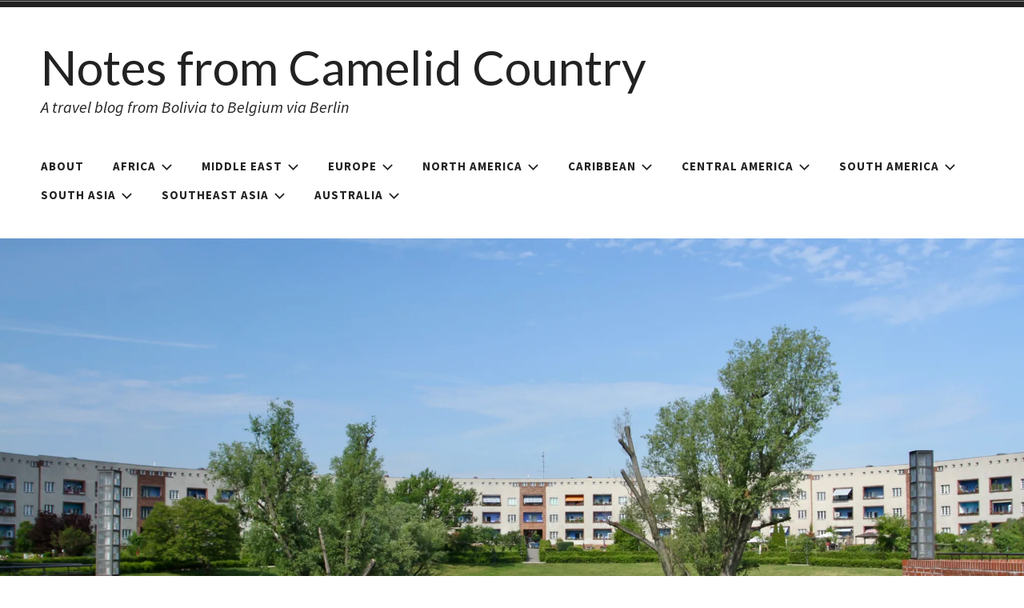

--- FILE ---
content_type: text/html; charset=UTF-8
request_url: https://notesfromcamelidcountry.net/2021/07/11/six-into-one-berlins-unique-world-heritage-site/?replytocom=34360
body_size: 53961
content:
<!doctype html>
<html lang="en-US">
<head>
<meta charset="UTF-8">
<meta name="viewport" content="width=device-width, initial-scale=1">
<link rel="profile" href="http://gmpg.org/xfn/11">


<title>Six into one, Berlin&#8217;s unique World Heritage Site &#8211; Notes from Camelid Country</title>
<script type="text/javascript">
  WebFontConfig = {"google":{"families":["Lato:r:latin,latin-ext"]},"api_url":"https:\/\/fonts-api.wp.com\/css"};
  (function() {
    var wf = document.createElement('script');
    wf.src = 'https://notesfromcamelidcountry.net/wp-content/mu-plugins/wpcomsh/vendor/automattic/custom-fonts/js/webfont.js';
    wf.type = 'text/javascript';
    wf.async = 'true';
    var s = document.getElementsByTagName('script')[0];
    s.parentNode.insertBefore(wf, s);
	})();
</script><style id="jetpack-custom-fonts-css">.wf-active h1, .wf-active h2, .wf-active h3, .wf-active h4, .wf-active h5, .wf-active h6{font-family:"Lato",sans-serif;font-weight:400;font-style:normal}.wf-active h1{font-style:normal;font-weight:400}.wf-active h2{font-style:normal;font-weight:400}.wf-active h3{font-style:normal;font-weight:400}.wf-active h4{font-style:normal;font-weight:400}.wf-active h5, .wf-active h6{font-style:normal;font-weight:400}.wf-active .widget-title, .wf-active .archive .page-title, .wf-active .comment-header{font-family:"Lato",sans-serif;font-style:normal;font-weight:400}.wf-active .site-title{font-family:"Lato",sans-serif;font-weight:400;font-style:normal}@media only screen and (min-width: 600px){.wf-active .site-title{font-style:normal;font-weight:400}}.wf-active .widget-title{font-style:normal;font-weight:400}.wf-active .entry-title{font-family:"Lato",sans-serif;font-weight:400;font-style:normal}@media only screen and (min-width: 600px){.wf-active .entry-title{font-style:normal;font-weight:400}}.wf-active .author-title{font-style:normal;font-weight:400}.wf-active .archive .page-title, .wf-active .search .page-title, .wf-active .error404 .page-title{font-weight:400;font-style:normal}.wf-active .comments-title, .wf-active .comment-reply-title{font-weight:400;font-style:normal}.wf-active .hero-title-area{font-style:normal;font-weight:400}@media only screen and (min-width: 600px){.wf-active .hero-title-area{font-style:normal;font-weight:400}}.wf-active .single-product div.product .woocommerce-Reviews-title, .wf-active .single-product div.product .comment-reply-title, .wf-active .woocommerce-checkout .checkout [for="payment_method_paypal"], .wf-active .upsells.products>h2:first-of-type, .wf-active .related.products>h2:first-of-type{font-family:"Lato",sans-serif;font-weight:400;font-style:normal}.wf-active ul.products li.product .woocommerce-loop-product__title{font-style:normal;font-weight:400}.wf-active .woocommerce-cart .cart_totals h2{font-style:normal;font-weight:400}</style>
<meta name='robots' content='max-image-preview:large, noindex, follow' />
<!-- Jetpack Site Verification Tags -->
<meta name="google-site-verification" content="https://notesfromcamelidcountry.wordpress.com=googled2e584ee8e48a2f8.html" />
<link rel='dns-prefetch' href='//secure.gravatar.com' />
<link rel='dns-prefetch' href='//stats.wp.com' />
<link rel='dns-prefetch' href='//fonts-api.wp.com' />
<link rel='dns-prefetch' href='//widgets.wp.com' />
<link rel='dns-prefetch' href='//jetpack.wordpress.com' />
<link rel='dns-prefetch' href='//s0.wp.com' />
<link rel='dns-prefetch' href='//public-api.wordpress.com' />
<link rel='dns-prefetch' href='//0.gravatar.com' />
<link rel='dns-prefetch' href='//1.gravatar.com' />
<link rel='dns-prefetch' href='//2.gravatar.com' />
<link rel='preconnect' href='//i0.wp.com' />
<link rel='preconnect' href='//c0.wp.com' />
<link rel="alternate" type="application/rss+xml" title="Notes from Camelid Country &raquo; Feed" href="https://notesfromcamelidcountry.net/feed/" />
<link rel="alternate" type="application/rss+xml" title="Notes from Camelid Country &raquo; Comments Feed" href="https://notesfromcamelidcountry.net/comments/feed/" />
<link rel="alternate" type="application/rss+xml" title="Notes from Camelid Country &raquo; Six into one, Berlin&#8217;s unique World Heritage Site Comments Feed" href="https://notesfromcamelidcountry.net/2021/07/11/six-into-one-berlins-unique-world-heritage-site/feed/" />
<link rel="alternate" title="oEmbed (JSON)" type="application/json+oembed" href="https://notesfromcamelidcountry.net/wp-json/oembed/1.0/embed?url=https%3A%2F%2Fnotesfromcamelidcountry.net%2F2021%2F07%2F11%2Fsix-into-one-berlins-unique-world-heritage-site%2F" />
<link rel="alternate" title="oEmbed (XML)" type="text/xml+oembed" href="https://notesfromcamelidcountry.net/wp-json/oembed/1.0/embed?url=https%3A%2F%2Fnotesfromcamelidcountry.net%2F2021%2F07%2F11%2Fsix-into-one-berlins-unique-world-heritage-site%2F&#038;format=xml" />
<link rel='stylesheet' id='all-css-877c3354e9f5f56c93b9c3cecadb918d' href='https://notesfromcamelidcountry.net/_static/??-eJydU9tOwzAM/[base64]/3Nofhpdq6NHbsHTWNBAvJ7NUXv0xpw0PTxvaRZwJtS0TdtgiXRhnru/+bbV5fnldr1ZPm19sHo30' type='text/css' media='all' />
<style id='radcliffe-2-style-inline-css'>
.hero-area:before { opacity: 0.4; }
.byline { clip: rect(1px, 1px, 1px, 1px); height: 1px; position: absolute; overflow: hidden; width: 1px; }
/*# sourceURL=radcliffe-2-style-inline-css */
</style>
<style id='wp-img-auto-sizes-contain-inline-css'>
img:is([sizes=auto i],[sizes^="auto," i]){contain-intrinsic-size:3000px 1500px}
/*# sourceURL=wp-img-auto-sizes-contain-inline-css */
</style>
<style id='wp-emoji-styles-inline-css'>

	img.wp-smiley, img.emoji {
		display: inline !important;
		border: none !important;
		box-shadow: none !important;
		height: 1em !important;
		width: 1em !important;
		margin: 0 0.07em !important;
		vertical-align: -0.1em !important;
		background: none !important;
		padding: 0 !important;
	}
/*# sourceURL=wp-emoji-styles-inline-css */
</style>
<style id='wp-block-library-inline-css'>
:root{--wp-block-synced-color:#7a00df;--wp-block-synced-color--rgb:122,0,223;--wp-bound-block-color:var(--wp-block-synced-color);--wp-editor-canvas-background:#ddd;--wp-admin-theme-color:#007cba;--wp-admin-theme-color--rgb:0,124,186;--wp-admin-theme-color-darker-10:#006ba1;--wp-admin-theme-color-darker-10--rgb:0,107,160.5;--wp-admin-theme-color-darker-20:#005a87;--wp-admin-theme-color-darker-20--rgb:0,90,135;--wp-admin-border-width-focus:2px}@media (min-resolution:192dpi){:root{--wp-admin-border-width-focus:1.5px}}.wp-element-button{cursor:pointer}:root .has-very-light-gray-background-color{background-color:#eee}:root .has-very-dark-gray-background-color{background-color:#313131}:root .has-very-light-gray-color{color:#eee}:root .has-very-dark-gray-color{color:#313131}:root .has-vivid-green-cyan-to-vivid-cyan-blue-gradient-background{background:linear-gradient(135deg,#00d084,#0693e3)}:root .has-purple-crush-gradient-background{background:linear-gradient(135deg,#34e2e4,#4721fb 50%,#ab1dfe)}:root .has-hazy-dawn-gradient-background{background:linear-gradient(135deg,#faaca8,#dad0ec)}:root .has-subdued-olive-gradient-background{background:linear-gradient(135deg,#fafae1,#67a671)}:root .has-atomic-cream-gradient-background{background:linear-gradient(135deg,#fdd79a,#004a59)}:root .has-nightshade-gradient-background{background:linear-gradient(135deg,#330968,#31cdcf)}:root .has-midnight-gradient-background{background:linear-gradient(135deg,#020381,#2874fc)}:root{--wp--preset--font-size--normal:16px;--wp--preset--font-size--huge:42px}.has-regular-font-size{font-size:1em}.has-larger-font-size{font-size:2.625em}.has-normal-font-size{font-size:var(--wp--preset--font-size--normal)}.has-huge-font-size{font-size:var(--wp--preset--font-size--huge)}:root .has-text-align-center{text-align:center}:root .has-text-align-left{text-align:left}:root .has-text-align-right{text-align:right}.has-fit-text{white-space:nowrap!important}#end-resizable-editor-section{display:none}.aligncenter{clear:both}.items-justified-left{justify-content:flex-start}.items-justified-center{justify-content:center}.items-justified-right{justify-content:flex-end}.items-justified-space-between{justify-content:space-between}.screen-reader-text{word-wrap:normal!important;border:0;clip-path:inset(50%);height:1px;margin:-1px;overflow:hidden;padding:0;position:absolute;width:1px}.screen-reader-text:focus{background-color:#ddd;clip-path:none;color:#444;display:block;font-size:1em;height:auto;left:5px;line-height:normal;padding:15px 23px 14px;text-decoration:none;top:5px;width:auto;z-index:100000}html :where(.has-border-color){border-style:solid}html :where([style*=border-top-color]){border-top-style:solid}html :where([style*=border-right-color]){border-right-style:solid}html :where([style*=border-bottom-color]){border-bottom-style:solid}html :where([style*=border-left-color]){border-left-style:solid}html :where([style*=border-width]){border-style:solid}html :where([style*=border-top-width]){border-top-style:solid}html :where([style*=border-right-width]){border-right-style:solid}html :where([style*=border-bottom-width]){border-bottom-style:solid}html :where([style*=border-left-width]){border-left-style:solid}html :where(img[class*=wp-image-]){height:auto;max-width:100%}:where(figure){margin:0 0 1em}html :where(.is-position-sticky){--wp-admin--admin-bar--position-offset:var(--wp-admin--admin-bar--height,0px)}@media screen and (max-width:600px){html :where(.is-position-sticky){--wp-admin--admin-bar--position-offset:0px}}
.has-text-align-justify{text-align:justify;}

/*# sourceURL=wp-block-library-inline-css */
</style><link rel='stylesheet' id='all-css-85ca4fb0dc20439bcceedfd43db3dda8' href='https://notesfromcamelidcountry.net/_static/??-eJytzMEKgzAMgOEXmss2UXcZe5a0lljM2pC0FN/ewQ67i8efH74mnc+phFRAuFJMBlS/6YISuBp5BisbBwPH2a8dR6eoG5DmKr919WaXdtARVCRFWU6wloBzTPSX3p/XfRr7YXzchucO1HBY8g==' type='text/css' media='all' />
<style id='global-styles-inline-css'>
:root{--wp--preset--aspect-ratio--square: 1;--wp--preset--aspect-ratio--4-3: 4/3;--wp--preset--aspect-ratio--3-4: 3/4;--wp--preset--aspect-ratio--3-2: 3/2;--wp--preset--aspect-ratio--2-3: 2/3;--wp--preset--aspect-ratio--16-9: 16/9;--wp--preset--aspect-ratio--9-16: 9/16;--wp--preset--color--black: #000000;--wp--preset--color--cyan-bluish-gray: #abb8c3;--wp--preset--color--white: #ffffff;--wp--preset--color--pale-pink: #f78da7;--wp--preset--color--vivid-red: #cf2e2e;--wp--preset--color--luminous-vivid-orange: #ff6900;--wp--preset--color--luminous-vivid-amber: #fcb900;--wp--preset--color--light-green-cyan: #7bdcb5;--wp--preset--color--vivid-green-cyan: #00d084;--wp--preset--color--pale-cyan-blue: #8ed1fc;--wp--preset--color--vivid-cyan-blue: #0693e3;--wp--preset--color--vivid-purple: #9b51e0;--wp--preset--color--modern-white: #fff;--wp--preset--color--modern-light-gray: #f1f1f1;--wp--preset--color--modern-medium-gray: #aaa;--wp--preset--color--modern-dark-gray: #222;--wp--preset--gradient--vivid-cyan-blue-to-vivid-purple: linear-gradient(135deg,rgb(6,147,227) 0%,rgb(155,81,224) 100%);--wp--preset--gradient--light-green-cyan-to-vivid-green-cyan: linear-gradient(135deg,rgb(122,220,180) 0%,rgb(0,208,130) 100%);--wp--preset--gradient--luminous-vivid-amber-to-luminous-vivid-orange: linear-gradient(135deg,rgb(252,185,0) 0%,rgb(255,105,0) 100%);--wp--preset--gradient--luminous-vivid-orange-to-vivid-red: linear-gradient(135deg,rgb(255,105,0) 0%,rgb(207,46,46) 100%);--wp--preset--gradient--very-light-gray-to-cyan-bluish-gray: linear-gradient(135deg,rgb(238,238,238) 0%,rgb(169,184,195) 100%);--wp--preset--gradient--cool-to-warm-spectrum: linear-gradient(135deg,rgb(74,234,220) 0%,rgb(151,120,209) 20%,rgb(207,42,186) 40%,rgb(238,44,130) 60%,rgb(251,105,98) 80%,rgb(254,248,76) 100%);--wp--preset--gradient--blush-light-purple: linear-gradient(135deg,rgb(255,206,236) 0%,rgb(152,150,240) 100%);--wp--preset--gradient--blush-bordeaux: linear-gradient(135deg,rgb(254,205,165) 0%,rgb(254,45,45) 50%,rgb(107,0,62) 100%);--wp--preset--gradient--luminous-dusk: linear-gradient(135deg,rgb(255,203,112) 0%,rgb(199,81,192) 50%,rgb(65,88,208) 100%);--wp--preset--gradient--pale-ocean: linear-gradient(135deg,rgb(255,245,203) 0%,rgb(182,227,212) 50%,rgb(51,167,181) 100%);--wp--preset--gradient--electric-grass: linear-gradient(135deg,rgb(202,248,128) 0%,rgb(113,206,126) 100%);--wp--preset--gradient--midnight: linear-gradient(135deg,rgb(2,3,129) 0%,rgb(40,116,252) 100%);--wp--preset--font-size--small: 13px;--wp--preset--font-size--medium: 20px;--wp--preset--font-size--large: 36px;--wp--preset--font-size--x-large: 42px;--wp--preset--font-family--albert-sans: 'Albert Sans', sans-serif;--wp--preset--font-family--alegreya: Alegreya, serif;--wp--preset--font-family--arvo: Arvo, serif;--wp--preset--font-family--bodoni-moda: 'Bodoni Moda', serif;--wp--preset--font-family--bricolage-grotesque: 'Bricolage Grotesque', sans-serif;--wp--preset--font-family--cabin: Cabin, sans-serif;--wp--preset--font-family--chivo: Chivo, sans-serif;--wp--preset--font-family--commissioner: Commissioner, sans-serif;--wp--preset--font-family--cormorant: Cormorant, serif;--wp--preset--font-family--courier-prime: 'Courier Prime', monospace;--wp--preset--font-family--crimson-pro: 'Crimson Pro', serif;--wp--preset--font-family--dm-mono: 'DM Mono', monospace;--wp--preset--font-family--dm-sans: 'DM Sans', sans-serif;--wp--preset--font-family--dm-serif-display: 'DM Serif Display', serif;--wp--preset--font-family--domine: Domine, serif;--wp--preset--font-family--eb-garamond: 'EB Garamond', serif;--wp--preset--font-family--epilogue: Epilogue, sans-serif;--wp--preset--font-family--fahkwang: Fahkwang, sans-serif;--wp--preset--font-family--figtree: Figtree, sans-serif;--wp--preset--font-family--fira-sans: 'Fira Sans', sans-serif;--wp--preset--font-family--fjalla-one: 'Fjalla One', sans-serif;--wp--preset--font-family--fraunces: Fraunces, serif;--wp--preset--font-family--gabarito: Gabarito, system-ui;--wp--preset--font-family--ibm-plex-mono: 'IBM Plex Mono', monospace;--wp--preset--font-family--ibm-plex-sans: 'IBM Plex Sans', sans-serif;--wp--preset--font-family--ibarra-real-nova: 'Ibarra Real Nova', serif;--wp--preset--font-family--instrument-serif: 'Instrument Serif', serif;--wp--preset--font-family--inter: Inter, sans-serif;--wp--preset--font-family--josefin-sans: 'Josefin Sans', sans-serif;--wp--preset--font-family--jost: Jost, sans-serif;--wp--preset--font-family--libre-baskerville: 'Libre Baskerville', serif;--wp--preset--font-family--libre-franklin: 'Libre Franklin', sans-serif;--wp--preset--font-family--literata: Literata, serif;--wp--preset--font-family--lora: Lora, serif;--wp--preset--font-family--merriweather: Merriweather, serif;--wp--preset--font-family--montserrat: Montserrat, sans-serif;--wp--preset--font-family--newsreader: Newsreader, serif;--wp--preset--font-family--noto-sans-mono: 'Noto Sans Mono', sans-serif;--wp--preset--font-family--nunito: Nunito, sans-serif;--wp--preset--font-family--open-sans: 'Open Sans', sans-serif;--wp--preset--font-family--overpass: Overpass, sans-serif;--wp--preset--font-family--pt-serif: 'PT Serif', serif;--wp--preset--font-family--petrona: Petrona, serif;--wp--preset--font-family--piazzolla: Piazzolla, serif;--wp--preset--font-family--playfair-display: 'Playfair Display', serif;--wp--preset--font-family--plus-jakarta-sans: 'Plus Jakarta Sans', sans-serif;--wp--preset--font-family--poppins: Poppins, sans-serif;--wp--preset--font-family--raleway: Raleway, sans-serif;--wp--preset--font-family--roboto: Roboto, sans-serif;--wp--preset--font-family--roboto-slab: 'Roboto Slab', serif;--wp--preset--font-family--rubik: Rubik, sans-serif;--wp--preset--font-family--rufina: Rufina, serif;--wp--preset--font-family--sora: Sora, sans-serif;--wp--preset--font-family--source-sans-3: 'Source Sans 3', sans-serif;--wp--preset--font-family--source-serif-4: 'Source Serif 4', serif;--wp--preset--font-family--space-mono: 'Space Mono', monospace;--wp--preset--font-family--syne: Syne, sans-serif;--wp--preset--font-family--texturina: Texturina, serif;--wp--preset--font-family--urbanist: Urbanist, sans-serif;--wp--preset--font-family--work-sans: 'Work Sans', sans-serif;--wp--preset--spacing--20: 0.44rem;--wp--preset--spacing--30: 0.67rem;--wp--preset--spacing--40: 1rem;--wp--preset--spacing--50: 1.5rem;--wp--preset--spacing--60: 2.25rem;--wp--preset--spacing--70: 3.38rem;--wp--preset--spacing--80: 5.06rem;--wp--preset--shadow--natural: 6px 6px 9px rgba(0, 0, 0, 0.2);--wp--preset--shadow--deep: 12px 12px 50px rgba(0, 0, 0, 0.4);--wp--preset--shadow--sharp: 6px 6px 0px rgba(0, 0, 0, 0.2);--wp--preset--shadow--outlined: 6px 6px 0px -3px rgb(255, 255, 255), 6px 6px rgb(0, 0, 0);--wp--preset--shadow--crisp: 6px 6px 0px rgb(0, 0, 0);}:where(.is-layout-flex){gap: 0.5em;}:where(.is-layout-grid){gap: 0.5em;}body .is-layout-flex{display: flex;}.is-layout-flex{flex-wrap: wrap;align-items: center;}.is-layout-flex > :is(*, div){margin: 0;}body .is-layout-grid{display: grid;}.is-layout-grid > :is(*, div){margin: 0;}:where(.wp-block-columns.is-layout-flex){gap: 2em;}:where(.wp-block-columns.is-layout-grid){gap: 2em;}:where(.wp-block-post-template.is-layout-flex){gap: 1.25em;}:where(.wp-block-post-template.is-layout-grid){gap: 1.25em;}.has-black-color{color: var(--wp--preset--color--black) !important;}.has-cyan-bluish-gray-color{color: var(--wp--preset--color--cyan-bluish-gray) !important;}.has-white-color{color: var(--wp--preset--color--white) !important;}.has-pale-pink-color{color: var(--wp--preset--color--pale-pink) !important;}.has-vivid-red-color{color: var(--wp--preset--color--vivid-red) !important;}.has-luminous-vivid-orange-color{color: var(--wp--preset--color--luminous-vivid-orange) !important;}.has-luminous-vivid-amber-color{color: var(--wp--preset--color--luminous-vivid-amber) !important;}.has-light-green-cyan-color{color: var(--wp--preset--color--light-green-cyan) !important;}.has-vivid-green-cyan-color{color: var(--wp--preset--color--vivid-green-cyan) !important;}.has-pale-cyan-blue-color{color: var(--wp--preset--color--pale-cyan-blue) !important;}.has-vivid-cyan-blue-color{color: var(--wp--preset--color--vivid-cyan-blue) !important;}.has-vivid-purple-color{color: var(--wp--preset--color--vivid-purple) !important;}.has-black-background-color{background-color: var(--wp--preset--color--black) !important;}.has-cyan-bluish-gray-background-color{background-color: var(--wp--preset--color--cyan-bluish-gray) !important;}.has-white-background-color{background-color: var(--wp--preset--color--white) !important;}.has-pale-pink-background-color{background-color: var(--wp--preset--color--pale-pink) !important;}.has-vivid-red-background-color{background-color: var(--wp--preset--color--vivid-red) !important;}.has-luminous-vivid-orange-background-color{background-color: var(--wp--preset--color--luminous-vivid-orange) !important;}.has-luminous-vivid-amber-background-color{background-color: var(--wp--preset--color--luminous-vivid-amber) !important;}.has-light-green-cyan-background-color{background-color: var(--wp--preset--color--light-green-cyan) !important;}.has-vivid-green-cyan-background-color{background-color: var(--wp--preset--color--vivid-green-cyan) !important;}.has-pale-cyan-blue-background-color{background-color: var(--wp--preset--color--pale-cyan-blue) !important;}.has-vivid-cyan-blue-background-color{background-color: var(--wp--preset--color--vivid-cyan-blue) !important;}.has-vivid-purple-background-color{background-color: var(--wp--preset--color--vivid-purple) !important;}.has-black-border-color{border-color: var(--wp--preset--color--black) !important;}.has-cyan-bluish-gray-border-color{border-color: var(--wp--preset--color--cyan-bluish-gray) !important;}.has-white-border-color{border-color: var(--wp--preset--color--white) !important;}.has-pale-pink-border-color{border-color: var(--wp--preset--color--pale-pink) !important;}.has-vivid-red-border-color{border-color: var(--wp--preset--color--vivid-red) !important;}.has-luminous-vivid-orange-border-color{border-color: var(--wp--preset--color--luminous-vivid-orange) !important;}.has-luminous-vivid-amber-border-color{border-color: var(--wp--preset--color--luminous-vivid-amber) !important;}.has-light-green-cyan-border-color{border-color: var(--wp--preset--color--light-green-cyan) !important;}.has-vivid-green-cyan-border-color{border-color: var(--wp--preset--color--vivid-green-cyan) !important;}.has-pale-cyan-blue-border-color{border-color: var(--wp--preset--color--pale-cyan-blue) !important;}.has-vivid-cyan-blue-border-color{border-color: var(--wp--preset--color--vivid-cyan-blue) !important;}.has-vivid-purple-border-color{border-color: var(--wp--preset--color--vivid-purple) !important;}.has-vivid-cyan-blue-to-vivid-purple-gradient-background{background: var(--wp--preset--gradient--vivid-cyan-blue-to-vivid-purple) !important;}.has-light-green-cyan-to-vivid-green-cyan-gradient-background{background: var(--wp--preset--gradient--light-green-cyan-to-vivid-green-cyan) !important;}.has-luminous-vivid-amber-to-luminous-vivid-orange-gradient-background{background: var(--wp--preset--gradient--luminous-vivid-amber-to-luminous-vivid-orange) !important;}.has-luminous-vivid-orange-to-vivid-red-gradient-background{background: var(--wp--preset--gradient--luminous-vivid-orange-to-vivid-red) !important;}.has-very-light-gray-to-cyan-bluish-gray-gradient-background{background: var(--wp--preset--gradient--very-light-gray-to-cyan-bluish-gray) !important;}.has-cool-to-warm-spectrum-gradient-background{background: var(--wp--preset--gradient--cool-to-warm-spectrum) !important;}.has-blush-light-purple-gradient-background{background: var(--wp--preset--gradient--blush-light-purple) !important;}.has-blush-bordeaux-gradient-background{background: var(--wp--preset--gradient--blush-bordeaux) !important;}.has-luminous-dusk-gradient-background{background: var(--wp--preset--gradient--luminous-dusk) !important;}.has-pale-ocean-gradient-background{background: var(--wp--preset--gradient--pale-ocean) !important;}.has-electric-grass-gradient-background{background: var(--wp--preset--gradient--electric-grass) !important;}.has-midnight-gradient-background{background: var(--wp--preset--gradient--midnight) !important;}.has-small-font-size{font-size: var(--wp--preset--font-size--small) !important;}.has-medium-font-size{font-size: var(--wp--preset--font-size--medium) !important;}.has-large-font-size{font-size: var(--wp--preset--font-size--large) !important;}.has-x-large-font-size{font-size: var(--wp--preset--font-size--x-large) !important;}.has-albert-sans-font-family{font-family: var(--wp--preset--font-family--albert-sans) !important;}.has-alegreya-font-family{font-family: var(--wp--preset--font-family--alegreya) !important;}.has-arvo-font-family{font-family: var(--wp--preset--font-family--arvo) !important;}.has-bodoni-moda-font-family{font-family: var(--wp--preset--font-family--bodoni-moda) !important;}.has-bricolage-grotesque-font-family{font-family: var(--wp--preset--font-family--bricolage-grotesque) !important;}.has-cabin-font-family{font-family: var(--wp--preset--font-family--cabin) !important;}.has-chivo-font-family{font-family: var(--wp--preset--font-family--chivo) !important;}.has-commissioner-font-family{font-family: var(--wp--preset--font-family--commissioner) !important;}.has-cormorant-font-family{font-family: var(--wp--preset--font-family--cormorant) !important;}.has-courier-prime-font-family{font-family: var(--wp--preset--font-family--courier-prime) !important;}.has-crimson-pro-font-family{font-family: var(--wp--preset--font-family--crimson-pro) !important;}.has-dm-mono-font-family{font-family: var(--wp--preset--font-family--dm-mono) !important;}.has-dm-sans-font-family{font-family: var(--wp--preset--font-family--dm-sans) !important;}.has-dm-serif-display-font-family{font-family: var(--wp--preset--font-family--dm-serif-display) !important;}.has-domine-font-family{font-family: var(--wp--preset--font-family--domine) !important;}.has-eb-garamond-font-family{font-family: var(--wp--preset--font-family--eb-garamond) !important;}.has-epilogue-font-family{font-family: var(--wp--preset--font-family--epilogue) !important;}.has-fahkwang-font-family{font-family: var(--wp--preset--font-family--fahkwang) !important;}.has-figtree-font-family{font-family: var(--wp--preset--font-family--figtree) !important;}.has-fira-sans-font-family{font-family: var(--wp--preset--font-family--fira-sans) !important;}.has-fjalla-one-font-family{font-family: var(--wp--preset--font-family--fjalla-one) !important;}.has-fraunces-font-family{font-family: var(--wp--preset--font-family--fraunces) !important;}.has-gabarito-font-family{font-family: var(--wp--preset--font-family--gabarito) !important;}.has-ibm-plex-mono-font-family{font-family: var(--wp--preset--font-family--ibm-plex-mono) !important;}.has-ibm-plex-sans-font-family{font-family: var(--wp--preset--font-family--ibm-plex-sans) !important;}.has-ibarra-real-nova-font-family{font-family: var(--wp--preset--font-family--ibarra-real-nova) !important;}.has-instrument-serif-font-family{font-family: var(--wp--preset--font-family--instrument-serif) !important;}.has-inter-font-family{font-family: var(--wp--preset--font-family--inter) !important;}.has-josefin-sans-font-family{font-family: var(--wp--preset--font-family--josefin-sans) !important;}.has-jost-font-family{font-family: var(--wp--preset--font-family--jost) !important;}.has-libre-baskerville-font-family{font-family: var(--wp--preset--font-family--libre-baskerville) !important;}.has-libre-franklin-font-family{font-family: var(--wp--preset--font-family--libre-franklin) !important;}.has-literata-font-family{font-family: var(--wp--preset--font-family--literata) !important;}.has-lora-font-family{font-family: var(--wp--preset--font-family--lora) !important;}.has-merriweather-font-family{font-family: var(--wp--preset--font-family--merriweather) !important;}.has-montserrat-font-family{font-family: var(--wp--preset--font-family--montserrat) !important;}.has-newsreader-font-family{font-family: var(--wp--preset--font-family--newsreader) !important;}.has-noto-sans-mono-font-family{font-family: var(--wp--preset--font-family--noto-sans-mono) !important;}.has-nunito-font-family{font-family: var(--wp--preset--font-family--nunito) !important;}.has-open-sans-font-family{font-family: var(--wp--preset--font-family--open-sans) !important;}.has-overpass-font-family{font-family: var(--wp--preset--font-family--overpass) !important;}.has-pt-serif-font-family{font-family: var(--wp--preset--font-family--pt-serif) !important;}.has-petrona-font-family{font-family: var(--wp--preset--font-family--petrona) !important;}.has-piazzolla-font-family{font-family: var(--wp--preset--font-family--piazzolla) !important;}.has-playfair-display-font-family{font-family: var(--wp--preset--font-family--playfair-display) !important;}.has-plus-jakarta-sans-font-family{font-family: var(--wp--preset--font-family--plus-jakarta-sans) !important;}.has-poppins-font-family{font-family: var(--wp--preset--font-family--poppins) !important;}.has-raleway-font-family{font-family: var(--wp--preset--font-family--raleway) !important;}.has-roboto-font-family{font-family: var(--wp--preset--font-family--roboto) !important;}.has-roboto-slab-font-family{font-family: var(--wp--preset--font-family--roboto-slab) !important;}.has-rubik-font-family{font-family: var(--wp--preset--font-family--rubik) !important;}.has-rufina-font-family{font-family: var(--wp--preset--font-family--rufina) !important;}.has-sora-font-family{font-family: var(--wp--preset--font-family--sora) !important;}.has-source-sans-3-font-family{font-family: var(--wp--preset--font-family--source-sans-3) !important;}.has-source-serif-4-font-family{font-family: var(--wp--preset--font-family--source-serif-4) !important;}.has-space-mono-font-family{font-family: var(--wp--preset--font-family--space-mono) !important;}.has-syne-font-family{font-family: var(--wp--preset--font-family--syne) !important;}.has-texturina-font-family{font-family: var(--wp--preset--font-family--texturina) !important;}.has-urbanist-font-family{font-family: var(--wp--preset--font-family--urbanist) !important;}.has-work-sans-font-family{font-family: var(--wp--preset--font-family--work-sans) !important;}
/*# sourceURL=global-styles-inline-css */
</style>

<style id='classic-theme-styles-inline-css'>
/*! This file is auto-generated */
.wp-block-button__link{color:#fff;background-color:#32373c;border-radius:9999px;box-shadow:none;text-decoration:none;padding:calc(.667em + 2px) calc(1.333em + 2px);font-size:1.125em}.wp-block-file__button{background:#32373c;color:#fff;text-decoration:none}
/*# sourceURL=/wp-includes/css/classic-themes.min.css */
</style>
<link rel='stylesheet' id='dashicons-css' href='https://notesfromcamelidcountry.net/wp-includes/css/dashicons.min.css?ver=6.9' media='all' />
<link rel='stylesheet' id='montserrat-css' href='https://fonts-api.wp.com/css?family=Montserrat:400,400italic,700,700italic' media='all' />
<link rel='stylesheet' id='source-sans-pro-css' href='https://fonts-api.wp.com/css?family=Source+Sans+Pro:400,400italic,700,700italic' media='all' />
<style id='jetpack-global-styles-frontend-style-inline-css'>
:root { --font-headings: unset; --font-base: unset; --font-headings-default: -apple-system,BlinkMacSystemFont,"Segoe UI",Roboto,Oxygen-Sans,Ubuntu,Cantarell,"Helvetica Neue",sans-serif; --font-base-default: -apple-system,BlinkMacSystemFont,"Segoe UI",Roboto,Oxygen-Sans,Ubuntu,Cantarell,"Helvetica Neue",sans-serif;}
/*# sourceURL=jetpack-global-styles-frontend-style-inline-css */
</style>
<script type="text/javascript" id="jetpack_related-posts-js-extra">
/* <![CDATA[ */
var related_posts_js_options = {"post_heading":"h4"};
//# sourceURL=jetpack_related-posts-js-extra
/* ]]> */
</script>
<script type='text/javascript'  src='https://notesfromcamelidcountry.net/wp-content/plugins/jetpack/_inc/build/related-posts/related-posts.min.js?m=1764003632'></script>
<script type="text/javascript" id="jetpack-mu-wpcom-settings-js-before">
/* <![CDATA[ */
var JETPACK_MU_WPCOM_SETTINGS = {"assetsUrl":"https://notesfromcamelidcountry.net/wp-content/mu-plugins/wpcomsh/jetpack_vendor/automattic/jetpack-mu-wpcom/src/build/"};
//# sourceURL=jetpack-mu-wpcom-settings-js-before
/* ]]> */
</script>
<script type="text/javascript" src="https://notesfromcamelidcountry.net/wp-includes/js/jquery/jquery.min.js?ver=3.7.1" id="jquery-core-js"></script>
<script type='text/javascript'  src='https://notesfromcamelidcountry.net/wp-includes/js/jquery/jquery-migrate.min.js?m=1686289764'></script>
<link rel="https://api.w.org/" href="https://notesfromcamelidcountry.net/wp-json/" /><link rel="alternate" title="JSON" type="application/json" href="https://notesfromcamelidcountry.net/wp-json/wp/v2/posts/44557" /><link rel="EditURI" type="application/rsd+xml" title="RSD" href="https://notesfromcamelidcountry.net/xmlrpc.php?rsd" />

<link rel="canonical" href="https://notesfromcamelidcountry.net/2021/07/11/six-into-one-berlins-unique-world-heritage-site/" />
<link rel='shortlink' href='https://wp.me/p2sw7e-bAF' />
	<style>img#wpstats{display:none}</style>
		<link rel="pingback" href="https://notesfromcamelidcountry.net/xmlrpc.php">		<style type="text/css">
			.recentcomments a {
				display: inline !important;
				padding: 0 !important;
				margin: 0 !important;
			}

			table.recentcommentsavatartop img.avatar, table.recentcommentsavatarend img.avatar {
				border: 0;
				margin: 0;
			}

			table.recentcommentsavatartop a, table.recentcommentsavatarend a {
				border: 0 !important;
				background-color: transparent !important;
			}

			td.recentcommentsavatarend, td.recentcommentsavatartop {
				padding: 0 0 1px 0;
				margin: 0;
			}

			td.recentcommentstextend {
				border: none !important;
				padding: 0 0 2px 10px;
			}

			.rtl td.recentcommentstextend {
				padding: 0 10px 2px 0;
			}

			td.recentcommentstexttop {
				border: none;
				padding: 0 0 0 10px;
			}

			.rtl td.recentcommentstexttop {
				padding: 0 10px 0 0;
			}
		</style>
		<meta name="description" content="Cambodia has mystical Angkor Wat, Peru the glories of Machu Picchu, the Great Wall of China is visible from space, and the Athenian Acropolis is a proud monument to Ancient Greece. All are rightly UNESCO World Heritage Sites. Berlin, by contrast, has claimed the same cultural status for six far flung early 20th century modernist&hellip;" />

<!-- Jetpack Open Graph Tags -->
<meta property="og:type" content="article" />
<meta property="og:title" content="Six into one, Berlin&#8217;s unique World Heritage Site" />
<meta property="og:url" content="https://notesfromcamelidcountry.net/2021/07/11/six-into-one-berlins-unique-world-heritage-site/" />
<meta property="og:description" content="Cambodia has mystical Angkor Wat, Peru the glories of Machu Picchu, the Great Wall of China is visible from space, and the Athenian Acropolis is a proud monument to Ancient Greece. All are rightly …" />
<meta property="article:published_time" content="2021-07-11T17:24:50+00:00" />
<meta property="article:modified_time" content="2021-07-12T20:25:58+00:00" />
<meta property="og:site_name" content="Notes from Camelid Country" />
<meta property="og:image" content="https://i0.wp.com/notesfromcamelidcountry.net/wp-content/uploads/2021/07/img_7945.jpeg?fit=1200%2C800&#038;ssl=1" />
<meta property="og:image:width" content="1200" />
<meta property="og:image:height" content="800" />
<meta property="og:image:alt" content="" />
<meta property="og:locale" content="en_US" />
<meta name="twitter:text:title" content="Six into one, Berlin&#8217;s unique World Heritage Site" />
<meta name="twitter:image" content="https://i0.wp.com/notesfromcamelidcountry.net/wp-content/uploads/2021/07/img_7945.jpeg?fit=1200%2C800&#038;ssl=1&#038;w=640" />
<meta name="twitter:card" content="summary_large_image" />

<!-- End Jetpack Open Graph Tags -->
<link rel="icon" href="https://s0.wp.com/i/webclip.png" sizes="32x32" />
<link rel="icon" href="https://s0.wp.com/i/webclip.png" sizes="192x192" />
<link rel="apple-touch-icon" href="https://s0.wp.com/i/webclip.png" />
<meta name="msapplication-TileImage" content="https://s0.wp.com/i/webclip.png" />
<link rel='stylesheet' id='all-css-d746141dc5f8036345703df6efe22297' href='https://notesfromcamelidcountry.net/_static/??-eJyNj0sOwjAMRC9EcKGorBBHQalrVaZuHMUJEbdvWXTBgs9yPm+kqdGhhkwhQ5QycjC4U44eJ7hxQOhFcTKwypHSHs129TMx61CEDNAnLUayBW4z/h3ILDS40YtQen5TvwbfPpTeMHHMrGvjwVRf9HW+HM7dqWnarj0uTk5mhQ==' type='text/css' media='all' />
</head>

<body class="wp-singular post-template-default single single-post postid-44557 single-format-standard wp-embed-responsive wp-theme-radcliffe-2 has-featured-image style-pack-modern author-hidden">
<div id="page" class="site">
	<a class="skip-link screen-reader-text" href="#content">Skip to content</a>

	<header id="masthead" class="site-header">
		
		
		<div class="header-wrapper">
			<div class="site-branding">
				
				<div class="site-branding-text">
											<p class="site-title"><a href="https://notesfromcamelidcountry.net/" rel="home">Notes from Camelid Country</a></p>
											<p class="site-description">A travel blog from Bolivia to Belgium via Berlin</p>
									</div><!-- .site-branding-text -->

			</div><!-- .site-branding -->

		</div><!-- .header-wrapper -->

		<div class="menu-wrapper">
							<nav id="site-navigation" class="main-navigation">
					<button class="menu-toggle" aria-controls="header-menu" aria-expanded="false">
						<svg class="icon icon-menu" aria-hidden="true" role="img"> <use href="#icon-menu" xlink:href="#icon-menu"></use> </svg><svg class="icon icon-close" aria-hidden="true" role="img"> <use href="#icon-close" xlink:href="#icon-close"></use> </svg>Menu					</button>
					<div class="menu-camelids-container"><ul id="header-menu" class="menu"><li id="menu-item-776" class="menu-item menu-item-type-post_type menu-item-object-page menu-item-776"><a href="https://notesfromcamelidcountry.net/about/">About</a></li>
<li id="menu-item-6113" class="menu-item menu-item-type-taxonomy menu-item-object-category menu-item-has-children menu-item-6113"><a href="https://notesfromcamelidcountry.net/category/africa/">Africa<svg class="icon icon-expand" aria-hidden="true" role="img"> <use href="#icon-expand" xlink:href="#icon-expand"></use> </svg></a>
<ul class="sub-menu">
	<li id="menu-item-43361" class="menu-item menu-item-type-taxonomy menu-item-object-category menu-item-has-children menu-item-43361"><a href="https://notesfromcamelidcountry.net/category/cameroon/">Cameroon<svg class="icon icon-expand" aria-hidden="true" role="img"> <use href="#icon-expand" xlink:href="#icon-expand"></use> </svg></a>
	<ul class="sub-menu">
		<li id="menu-item-43362" class="menu-item menu-item-type-taxonomy menu-item-object-category menu-item-43362"><a href="https://notesfromcamelidcountry.net/category/douala/">Douala</a></li>
		<li id="menu-item-43363" class="menu-item menu-item-type-taxonomy menu-item-object-category menu-item-43363"><a href="https://notesfromcamelidcountry.net/category/yaounde/">Yaoundé</a></li>
	</ul>
</li>
	<li id="menu-item-6124" class="menu-item menu-item-type-taxonomy menu-item-object-category menu-item-has-children menu-item-6124"><a href="https://notesfromcamelidcountry.net/category/cape-verde/">Cape Verde<svg class="icon icon-expand" aria-hidden="true" role="img"> <use href="#icon-expand" xlink:href="#icon-expand"></use> </svg></a>
	<ul class="sub-menu">
		<li id="menu-item-6849" class="menu-item menu-item-type-taxonomy menu-item-object-category menu-item-6849"><a href="https://notesfromcamelidcountry.net/category/fogo/">Fogo</a></li>
		<li id="menu-item-6850" class="menu-item menu-item-type-taxonomy menu-item-object-category menu-item-6850"><a href="https://notesfromcamelidcountry.net/category/maio/">Maio</a></li>
		<li id="menu-item-6851" class="menu-item menu-item-type-taxonomy menu-item-object-category menu-item-has-children menu-item-6851"><a href="https://notesfromcamelidcountry.net/category/santiago/">Santiago<svg class="icon icon-expand" aria-hidden="true" role="img"> <use href="#icon-expand" xlink:href="#icon-expand"></use> </svg></a>
		<ul class="sub-menu">
			<li id="menu-item-6848" class="menu-item menu-item-type-taxonomy menu-item-object-category menu-item-6848"><a href="https://notesfromcamelidcountry.net/category/cidade-velha/">Cidade Velha</a></li>
		</ul>
</li>
	</ul>
</li>
	<li id="menu-item-6114" class="menu-item menu-item-type-taxonomy menu-item-object-category menu-item-has-children menu-item-6114"><a href="https://notesfromcamelidcountry.net/category/ethiopia/">Ethiopia<svg class="icon icon-expand" aria-hidden="true" role="img"> <use href="#icon-expand" xlink:href="#icon-expand"></use> </svg></a>
	<ul class="sub-menu">
		<li id="menu-item-10880" class="menu-item menu-item-type-taxonomy menu-item-object-category menu-item-10880"><a href="https://notesfromcamelidcountry.net/category/axum/">Axum</a></li>
		<li id="menu-item-7076" class="menu-item menu-item-type-taxonomy menu-item-object-category menu-item-7076"><a href="https://notesfromcamelidcountry.net/category/bahir-dar/">Bahir Dar</a></li>
		<li id="menu-item-7077" class="menu-item menu-item-type-taxonomy menu-item-object-category menu-item-7077"><a href="https://notesfromcamelidcountry.net/category/blue-nile-waterfalls/">Blue Nile Waterfalls</a></li>
		<li id="menu-item-7078" class="menu-item menu-item-type-taxonomy menu-item-object-category menu-item-7078"><a href="https://notesfromcamelidcountry.net/category/debre-damo-monastery/">Debre Damo Monastery</a></li>
		<li id="menu-item-7079" class="menu-item menu-item-type-taxonomy menu-item-object-category menu-item-7079"><a href="https://notesfromcamelidcountry.net/category/lake-tana/">Lake Tana</a></li>
		<li id="menu-item-7080" class="menu-item menu-item-type-taxonomy menu-item-object-category menu-item-7080"><a href="https://notesfromcamelidcountry.net/category/lalibela/">Lalibela</a></li>
	</ul>
</li>
	<li id="menu-item-6116" class="menu-item menu-item-type-taxonomy menu-item-object-category menu-item-has-children menu-item-6116"><a href="https://notesfromcamelidcountry.net/category/kenya/">Kenya<svg class="icon icon-expand" aria-hidden="true" role="img"> <use href="#icon-expand" xlink:href="#icon-expand"></use> </svg></a>
	<ul class="sub-menu">
		<li id="menu-item-6253" class="menu-item menu-item-type-taxonomy menu-item-object-category menu-item-6253"><a href="https://notesfromcamelidcountry.net/category/maasai-mara/">Maasai Mara</a></li>
	</ul>
</li>
	<li id="menu-item-6117" class="menu-item menu-item-type-taxonomy menu-item-object-category menu-item-has-children menu-item-6117"><a href="https://notesfromcamelidcountry.net/category/mali/">Mali<svg class="icon icon-expand" aria-hidden="true" role="img"> <use href="#icon-expand" xlink:href="#icon-expand"></use> </svg></a>
	<ul class="sub-menu">
		<li id="menu-item-6363" class="menu-item menu-item-type-taxonomy menu-item-object-category menu-item-6363"><a href="https://notesfromcamelidcountry.net/category/djenne/">Djenne</a></li>
		<li id="menu-item-6364" class="menu-item menu-item-type-taxonomy menu-item-object-category menu-item-6364"><a href="https://notesfromcamelidcountry.net/category/dogon-country/">Dogon country</a></li>
		<li id="menu-item-6365" class="menu-item menu-item-type-taxonomy menu-item-object-category menu-item-6365"><a href="https://notesfromcamelidcountry.net/category/mopti/">Mopti</a></li>
		<li id="menu-item-6366" class="menu-item menu-item-type-taxonomy menu-item-object-category menu-item-6366"><a href="https://notesfromcamelidcountry.net/category/niger-river/">Niger River</a></li>
		<li id="menu-item-6367" class="menu-item menu-item-type-taxonomy menu-item-object-category menu-item-6367"><a href="https://notesfromcamelidcountry.net/category/sahara-desert/">Sahara Desert</a></li>
		<li id="menu-item-6368" class="menu-item menu-item-type-taxonomy menu-item-object-category menu-item-6368"><a href="https://notesfromcamelidcountry.net/category/timbuktu/">Timbuktu</a></li>
		<li id="menu-item-6369" class="menu-item menu-item-type-taxonomy menu-item-object-category menu-item-6369"><a href="https://notesfromcamelidcountry.net/category/tuareg/">Tuareg</a></li>
	</ul>
</li>
	<li id="menu-item-37573" class="menu-item menu-item-type-taxonomy menu-item-object-category menu-item-has-children menu-item-37573"><a href="https://notesfromcamelidcountry.net/category/morocco/">Morocco<svg class="icon icon-expand" aria-hidden="true" role="img"> <use href="#icon-expand" xlink:href="#icon-expand"></use> </svg></a>
	<ul class="sub-menu">
		<li id="menu-item-37575" class="menu-item menu-item-type-taxonomy menu-item-object-category menu-item-37575"><a href="https://notesfromcamelidcountry.net/category/essaouira/">Essaouira</a></li>
		<li id="menu-item-37574" class="menu-item menu-item-type-taxonomy menu-item-object-category menu-item-37574"><a href="https://notesfromcamelidcountry.net/category/fez/">Fez</a></li>
		<li id="menu-item-37572" class="menu-item menu-item-type-taxonomy menu-item-object-category menu-item-37572"><a href="https://notesfromcamelidcountry.net/category/marrakesh/">Marrakesh</a></li>
	</ul>
</li>
	<li id="menu-item-6118" class="menu-item menu-item-type-taxonomy menu-item-object-category menu-item-has-children menu-item-6118"><a href="https://notesfromcamelidcountry.net/category/mozambique/">Mozambique<svg class="icon icon-expand" aria-hidden="true" role="img"> <use href="#icon-expand" xlink:href="#icon-expand"></use> </svg></a>
	<ul class="sub-menu">
		<li id="menu-item-8514" class="menu-item menu-item-type-taxonomy menu-item-object-category menu-item-8514"><a href="https://notesfromcamelidcountry.net/category/bilene/">Bilene</a></li>
		<li id="menu-item-8516" class="menu-item menu-item-type-taxonomy menu-item-object-category menu-item-8516"><a href="https://notesfromcamelidcountry.net/category/maputo/">Maputo</a></li>
		<li id="menu-item-8517" class="menu-item menu-item-type-taxonomy menu-item-object-category menu-item-8517"><a href="https://notesfromcamelidcountry.net/category/pemba/">Pemba</a></li>
		<li id="menu-item-8609" class="menu-item menu-item-type-taxonomy menu-item-object-category menu-item-has-children menu-item-8609"><a href="https://notesfromcamelidcountry.net/category/quirimbas-archipelago/">Quirimbas Archipelago<svg class="icon icon-expand" aria-hidden="true" role="img"> <use href="#icon-expand" xlink:href="#icon-expand"></use> </svg></a>
		<ul class="sub-menu">
			<li id="menu-item-8515" class="menu-item menu-item-type-taxonomy menu-item-object-category menu-item-8515"><a href="https://notesfromcamelidcountry.net/category/ibo-island/">Ibo Island</a></li>
			<li id="menu-item-8768" class="menu-item menu-item-type-taxonomy menu-item-object-category menu-item-8768"><a href="https://notesfromcamelidcountry.net/category/quirimba-island/">Quirimba Island</a></li>
		</ul>
</li>
	</ul>
</li>
	<li id="menu-item-6120" class="menu-item menu-item-type-taxonomy menu-item-object-category menu-item-has-children menu-item-6120"><a href="https://notesfromcamelidcountry.net/category/rwanda/">Rwanda<svg class="icon icon-expand" aria-hidden="true" role="img"> <use href="#icon-expand" xlink:href="#icon-expand"></use> </svg></a>
	<ul class="sub-menu">
		<li id="menu-item-7381" class="menu-item menu-item-type-taxonomy menu-item-object-category menu-item-7381"><a href="https://notesfromcamelidcountry.net/category/gisenyi/">Gisenyi</a></li>
		<li id="menu-item-7386" class="menu-item menu-item-type-taxonomy menu-item-object-category menu-item-7386"><a href="https://notesfromcamelidcountry.net/category/kibuye/">Kibuye</a></li>
		<li id="menu-item-7563" class="menu-item menu-item-type-taxonomy menu-item-object-category menu-item-7563"><a href="https://notesfromcamelidcountry.net/category/lake-kivu/">Lake Kivu</a></li>
		<li id="menu-item-7382" class="menu-item menu-item-type-taxonomy menu-item-object-category menu-item-7382"><a href="https://notesfromcamelidcountry.net/category/mountain-gorillas/">Mountain Gorillas</a></li>
		<li id="menu-item-7383" class="menu-item menu-item-type-taxonomy menu-item-object-category menu-item-7383"><a href="https://notesfromcamelidcountry.net/category/ruhengeri/">Ruhengeri</a></li>
		<li id="menu-item-7384" class="menu-item menu-item-type-taxonomy menu-item-object-category menu-item-7384"><a href="https://notesfromcamelidcountry.net/category/rwandan-genocide-2/">Rwandan Genocide</a></li>
		<li id="menu-item-7385" class="menu-item menu-item-type-taxonomy menu-item-object-category menu-item-7385"><a href="https://notesfromcamelidcountry.net/category/volcanoes-national-park/">Volcanoes National Park</a></li>
	</ul>
</li>
	<li id="menu-item-32693" class="menu-item menu-item-type-taxonomy menu-item-object-category menu-item-has-children menu-item-32693"><a href="https://notesfromcamelidcountry.net/category/tunisia/">Tunisia<svg class="icon icon-expand" aria-hidden="true" role="img"> <use href="#icon-expand" xlink:href="#icon-expand"></use> </svg></a>
	<ul class="sub-menu">
		<li id="menu-item-32684" class="menu-item menu-item-type-taxonomy menu-item-object-category menu-item-32684"><a href="https://notesfromcamelidcountry.net/category/chenini/">Chenini</a></li>
		<li id="menu-item-32685" class="menu-item menu-item-type-taxonomy menu-item-object-category menu-item-32685"><a href="https://notesfromcamelidcountry.net/category/djerba/">Djerba</a></li>
		<li id="menu-item-32808" class="menu-item menu-item-type-taxonomy menu-item-object-category menu-item-32808"><a href="https://notesfromcamelidcountry.net/category/douiret/">Douiret</a></li>
		<li id="menu-item-32686" class="menu-item menu-item-type-taxonomy menu-item-object-category menu-item-32686"><a href="https://notesfromcamelidcountry.net/category/douz/">Douz</a></li>
		<li id="menu-item-32688" class="menu-item menu-item-type-taxonomy menu-item-object-category menu-item-32688"><a href="https://notesfromcamelidcountry.net/category/ksar-ghilane/">Ksar Ghilane</a></li>
		<li id="menu-item-32916" class="menu-item menu-item-type-taxonomy menu-item-object-category menu-item-32916"><a href="https://notesfromcamelidcountry.net/category/ksar-guermessa/">Ksar Guermessa</a></li>
		<li id="menu-item-32690" class="menu-item menu-item-type-taxonomy menu-item-object-category menu-item-32690"><a href="https://notesfromcamelidcountry.net/category/ksar-jouamaa/">Ksar Jouamaa</a></li>
		<li id="menu-item-32691" class="menu-item menu-item-type-taxonomy menu-item-object-category menu-item-32691"><a href="https://notesfromcamelidcountry.net/category/ksar-ouled-soltane/">Ksar Ouled Soltane</a></li>
		<li id="menu-item-32696" class="menu-item menu-item-type-taxonomy menu-item-object-category menu-item-32696"><a href="https://notesfromcamelidcountry.net/category/tatouine/">Tatouine</a></li>
		<li id="menu-item-32692" class="menu-item menu-item-type-taxonomy menu-item-object-category menu-item-32692"><a href="https://notesfromcamelidcountry.net/category/tunis/">Tunis</a></li>
	</ul>
</li>
	<li id="menu-item-6122" class="menu-item menu-item-type-taxonomy menu-item-object-category menu-item-has-children menu-item-6122"><a href="https://notesfromcamelidcountry.net/category/uganda/">Uganda<svg class="icon icon-expand" aria-hidden="true" role="img"> <use href="#icon-expand" xlink:href="#icon-expand"></use> </svg></a>
	<ul class="sub-menu">
		<li id="menu-item-7648" class="menu-item menu-item-type-taxonomy menu-item-object-category menu-item-7648"><a href="https://notesfromcamelidcountry.net/category/chimpanzees/">Chimpanzees</a></li>
		<li id="menu-item-7643" class="menu-item menu-item-type-taxonomy menu-item-object-category menu-item-7643"><a href="https://notesfromcamelidcountry.net/category/gulu/">Gulu</a></li>
		<li id="menu-item-7700" class="menu-item menu-item-type-taxonomy menu-item-object-category menu-item-7700"><a href="https://notesfromcamelidcountry.net/category/iganga/">Iganga</a></li>
		<li id="menu-item-7644" class="menu-item menu-item-type-taxonomy menu-item-object-category menu-item-7644"><a href="https://notesfromcamelidcountry.net/category/kampala/">Kampala</a></li>
		<li id="menu-item-7645" class="menu-item menu-item-type-taxonomy menu-item-object-category menu-item-7645"><a href="https://notesfromcamelidcountry.net/category/kibale-forest-national-park/">Kibale Forest National Park</a></li>
		<li id="menu-item-7646" class="menu-item menu-item-type-taxonomy menu-item-object-category menu-item-7646"><a href="https://notesfromcamelidcountry.net/category/lake-victoria/">Lake Victoria</a></li>
		<li id="menu-item-7647" class="menu-item menu-item-type-taxonomy menu-item-object-category menu-item-7647"><a href="https://notesfromcamelidcountry.net/category/ugandan-wildlife/">Ugandan Wildlife</a></li>
	</ul>
</li>
</ul>
</li>
<li id="menu-item-12000" class="menu-item menu-item-type-taxonomy menu-item-object-category menu-item-has-children menu-item-12000"><a href="https://notesfromcamelidcountry.net/category/middle-east/">Middle East<svg class="icon icon-expand" aria-hidden="true" role="img"> <use href="#icon-expand" xlink:href="#icon-expand"></use> </svg></a>
<ul class="sub-menu">
	<li id="menu-item-40043" class="menu-item menu-item-type-taxonomy menu-item-object-category menu-item-has-children menu-item-40043"><a href="https://notesfromcamelidcountry.net/category/israel-and-palestine/">Israel and Palestine<svg class="icon icon-expand" aria-hidden="true" role="img"> <use href="#icon-expand" xlink:href="#icon-expand"></use> </svg></a>
	<ul class="sub-menu">
		<li id="menu-item-40044" class="menu-item menu-item-type-taxonomy menu-item-object-category menu-item-40044"><a href="https://notesfromcamelidcountry.net/category/jaffa/">Jaffa</a></li>
		<li id="menu-item-40045" class="menu-item menu-item-type-taxonomy menu-item-object-category menu-item-40045"><a href="https://notesfromcamelidcountry.net/category/jerusalem/">Jerusalem</a></li>
		<li id="menu-item-40046" class="menu-item menu-item-type-taxonomy menu-item-object-category menu-item-40046"><a href="https://notesfromcamelidcountry.net/category/tel-aviv/">Tel Aviv</a></li>
		<li id="menu-item-40047" class="menu-item menu-item-type-taxonomy menu-item-object-category menu-item-40047"><a href="https://notesfromcamelidcountry.net/category/west-bank/">West Bank</a></li>
	</ul>
</li>
	<li id="menu-item-11999" class="menu-item menu-item-type-taxonomy menu-item-object-category menu-item-has-children menu-item-11999"><a href="https://notesfromcamelidcountry.net/category/jordan/">Jordan<svg class="icon icon-expand" aria-hidden="true" role="img"> <use href="#icon-expand" xlink:href="#icon-expand"></use> </svg></a>
	<ul class="sub-menu">
		<li id="menu-item-17395" class="menu-item menu-item-type-taxonomy menu-item-object-category menu-item-17395"><a href="https://notesfromcamelidcountry.net/category/ajloun/">Ajloun</a></li>
		<li id="menu-item-16848" class="menu-item menu-item-type-taxonomy menu-item-object-category menu-item-16848"><a href="https://notesfromcamelidcountry.net/category/al-matan/">Al Ma&#8217;tan</a></li>
		<li id="menu-item-36580" class="menu-item menu-item-type-taxonomy menu-item-object-category menu-item-36580"><a href="https://notesfromcamelidcountry.net/category/amman/">Amman</a></li>
		<li id="menu-item-16849" class="menu-item menu-item-type-taxonomy menu-item-object-category menu-item-16849"><a href="https://notesfromcamelidcountry.net/category/as-sala/">As Sala</a></li>
		<li id="menu-item-17316" class="menu-item menu-item-type-taxonomy menu-item-object-category menu-item-17316"><a href="https://notesfromcamelidcountry.net/category/azraq/">Azraq</a></li>
		<li id="menu-item-16694" class="menu-item menu-item-type-taxonomy menu-item-object-category menu-item-16694"><a href="https://notesfromcamelidcountry.net/category/bethany-beyond-the-jordan/">Bethany Beyond the Jordan</a></li>
		<li id="menu-item-17075" class="menu-item menu-item-type-taxonomy menu-item-object-category menu-item-17075"><a href="https://notesfromcamelidcountry.net/category/dana/">Dana</a></li>
		<li id="menu-item-11998" class="menu-item menu-item-type-taxonomy menu-item-object-category menu-item-11998"><a href="https://notesfromcamelidcountry.net/category/dead-sea/">Dead Sea</a></li>
		<li id="menu-item-17396" class="menu-item menu-item-type-taxonomy menu-item-object-category menu-item-17396"><a href="https://notesfromcamelidcountry.net/category/jerash/">Jerash</a></li>
		<li id="menu-item-16787" class="menu-item menu-item-type-taxonomy menu-item-object-category menu-item-16787"><a href="https://notesfromcamelidcountry.net/category/karak/">Karak</a></li>
		<li id="menu-item-17201" class="menu-item menu-item-type-taxonomy menu-item-object-category menu-item-17201"><a href="https://notesfromcamelidcountry.net/category/madaba/">Madaba</a></li>
		<li id="menu-item-16697" class="menu-item menu-item-type-taxonomy menu-item-object-category menu-item-16697"><a href="https://notesfromcamelidcountry.net/category/mount-nebo/">Mount Nebo</a></li>
		<li id="menu-item-17106" class="menu-item menu-item-type-taxonomy menu-item-object-category menu-item-17106"><a href="https://notesfromcamelidcountry.net/category/mukawir/">Mukawir</a></li>
		<li id="menu-item-12001" class="menu-item menu-item-type-taxonomy menu-item-object-category menu-item-12001"><a href="https://notesfromcamelidcountry.net/category/petra/">Petra</a></li>
		<li id="menu-item-17253" class="menu-item menu-item-type-taxonomy menu-item-object-category menu-item-17253"><a href="https://notesfromcamelidcountry.net/category/qasr-amra/">Qasr Amra</a></li>
		<li id="menu-item-17254" class="menu-item menu-item-type-taxonomy menu-item-object-category menu-item-17254"><a href="https://notesfromcamelidcountry.net/category/qasr-kharana/">Qasr Kharana</a></li>
		<li id="menu-item-16891" class="menu-item menu-item-type-taxonomy menu-item-object-category menu-item-16891"><a href="https://notesfromcamelidcountry.net/category/shobak-castle/">Shobak Castle</a></li>
		<li id="menu-item-17355" class="menu-item menu-item-type-taxonomy menu-item-object-category menu-item-17355"><a href="https://notesfromcamelidcountry.net/category/umm-al-jimal/">Umm al-Jimal</a></li>
		<li id="menu-item-17128" class="menu-item menu-item-type-taxonomy menu-item-object-category menu-item-17128"><a href="https://notesfromcamelidcountry.net/category/umm-er-rasas/">Umm er-Rasas</a></li>
	</ul>
</li>
	<li id="menu-item-39986" class="menu-item menu-item-type-taxonomy menu-item-object-category menu-item-has-children menu-item-39986"><a href="https://notesfromcamelidcountry.net/category/syria/">Syria<svg class="icon icon-expand" aria-hidden="true" role="img"> <use href="#icon-expand" xlink:href="#icon-expand"></use> </svg></a>
	<ul class="sub-menu">
		<li id="menu-item-39984" class="menu-item menu-item-type-taxonomy menu-item-object-category menu-item-39984"><a href="https://notesfromcamelidcountry.net/category/busra/">Busra</a></li>
		<li id="menu-item-39985" class="menu-item menu-item-type-taxonomy menu-item-object-category menu-item-39985"><a href="https://notesfromcamelidcountry.net/category/damascus/">Damascus</a></li>
		<li id="menu-item-40018" class="menu-item menu-item-type-taxonomy menu-item-object-category menu-item-40018"><a href="https://notesfromcamelidcountry.net/category/hama/">Hama</a></li>
		<li id="menu-item-40019" class="menu-item menu-item-type-taxonomy menu-item-object-category menu-item-40019"><a href="https://notesfromcamelidcountry.net/category/krak-des-chevaliers/">Krak des Chevaliers</a></li>
		<li id="menu-item-40020" class="menu-item menu-item-type-taxonomy menu-item-object-category menu-item-40020"><a href="https://notesfromcamelidcountry.net/category/qasr-ibn-wardan/">Qasr Ibn Wardan</a></li>
	</ul>
</li>
</ul>
</li>
<li id="menu-item-6115" class="menu-item menu-item-type-taxonomy menu-item-object-category current-post-ancestor current-menu-parent current-post-parent menu-item-has-children menu-item-6115"><a href="https://notesfromcamelidcountry.net/category/europe/">Europe<svg class="icon icon-expand" aria-hidden="true" role="img"> <use href="#icon-expand" xlink:href="#icon-expand"></use> </svg></a>
<ul class="sub-menu">
	<li id="menu-item-15645" class="menu-item menu-item-type-taxonomy menu-item-object-category menu-item-has-children menu-item-15645"><a href="https://notesfromcamelidcountry.net/category/belgium/">Belgium<svg class="icon icon-expand" aria-hidden="true" role="img"> <use href="#icon-expand" xlink:href="#icon-expand"></use> </svg></a>
	<ul class="sub-menu">
		<li id="menu-item-44755" class="menu-item menu-item-type-taxonomy menu-item-object-category menu-item-has-children menu-item-44755"><a href="https://notesfromcamelidcountry.net/category/brussels/">Brussels<svg class="icon icon-expand" aria-hidden="true" role="img"> <use href="#icon-expand" xlink:href="#icon-expand"></use> </svg></a>
		<ul class="sub-menu">
			<li id="menu-item-55459" class="menu-item menu-item-type-taxonomy menu-item-object-category menu-item-55459"><a href="https://notesfromcamelidcountry.net/category/anderlecht/">Anderlecht</a></li>
		</ul>
</li>
		<li id="menu-item-51459" class="menu-item menu-item-type-taxonomy menu-item-object-category menu-item-has-children menu-item-51459"><a href="https://notesfromcamelidcountry.net/category/flanders/">Flanders<svg class="icon icon-expand" aria-hidden="true" role="img"> <use href="#icon-expand" xlink:href="#icon-expand"></use> </svg></a>
		<ul class="sub-menu">
			<li id="menu-item-48074" class="menu-item menu-item-type-taxonomy menu-item-object-category menu-item-48074"><a href="https://notesfromcamelidcountry.net/category/aalst/">Aalst</a></li>
			<li id="menu-item-54845" class="menu-item menu-item-type-taxonomy menu-item-object-category menu-item-54845"><a href="https://notesfromcamelidcountry.net/category/aarschot/">Aarschot</a></li>
			<li id="menu-item-15646" class="menu-item menu-item-type-taxonomy menu-item-object-category menu-item-15646"><a href="https://notesfromcamelidcountry.net/category/antwerp/">Antwerp</a></li>
			<li id="menu-item-47142" class="menu-item menu-item-type-taxonomy menu-item-object-category menu-item-47142"><a href="https://notesfromcamelidcountry.net/category/beersel/">Beersel</a></li>
			<li id="menu-item-62391" class="menu-item menu-item-type-taxonomy menu-item-object-category menu-item-62391"><a href="https://notesfromcamelidcountry.net/category/bilzen/">Bilzen</a></li>
			<li id="menu-item-61866" class="menu-item menu-item-type-taxonomy menu-item-object-category menu-item-61866"><a href="https://notesfromcamelidcountry.net/category/borgloon/">Borgloon</a></li>
			<li id="menu-item-49886" class="menu-item menu-item-type-taxonomy menu-item-object-category menu-item-49886"><a href="https://notesfromcamelidcountry.net/category/bornem/">Bornem</a></li>
			<li id="menu-item-19786" class="menu-item menu-item-type-taxonomy menu-item-object-category menu-item-19786"><a href="https://notesfromcamelidcountry.net/category/bruges/">Bruges</a></li>
			<li id="menu-item-50661" class="menu-item menu-item-type-taxonomy menu-item-object-category menu-item-50661"><a href="https://notesfromcamelidcountry.net/category/damme/">Damme</a></li>
			<li id="menu-item-57797" class="menu-item menu-item-type-taxonomy menu-item-object-category menu-item-57797"><a href="https://notesfromcamelidcountry.net/category/de-haan/">De Haan</a></li>
			<li id="menu-item-52309" class="menu-item menu-item-type-taxonomy menu-item-object-category menu-item-52309"><a href="https://notesfromcamelidcountry.net/category/demdermonde/">Demdermonde</a></li>
			<li id="menu-item-49745" class="menu-item menu-item-type-taxonomy menu-item-object-category menu-item-49745"><a href="https://notesfromcamelidcountry.net/category/diest/">Diest</a></li>
			<li id="menu-item-52665" class="menu-item menu-item-type-taxonomy menu-item-object-category menu-item-52665"><a href="https://notesfromcamelidcountry.net/category/diksmuide/">Diksmuide</a></li>
			<li id="menu-item-52124" class="menu-item menu-item-type-taxonomy menu-item-object-category menu-item-52124"><a href="https://notesfromcamelidcountry.net/category/genk/">Genk</a></li>
			<li id="menu-item-47692" class="menu-item menu-item-type-taxonomy menu-item-object-category menu-item-47692"><a href="https://notesfromcamelidcountry.net/category/geraardsbergen/">Geraardsbergen</a></li>
			<li id="menu-item-15828" class="menu-item menu-item-type-taxonomy menu-item-object-category menu-item-15828"><a href="https://notesfromcamelidcountry.net/category/ghent/">Ghent</a></li>
			<li id="menu-item-47376" class="menu-item menu-item-type-taxonomy menu-item-object-category menu-item-47376"><a href="https://notesfromcamelidcountry.net/category/grimbergen/">Grimbergen</a></li>
			<li id="menu-item-55757" class="menu-item menu-item-type-taxonomy menu-item-object-category menu-item-55757"><a href="https://notesfromcamelidcountry.net/category/halle/">Halle</a></li>
			<li id="menu-item-47393" class="menu-item menu-item-type-taxonomy menu-item-object-category menu-item-47393"><a href="https://notesfromcamelidcountry.net/category/hasselt/">Hasselt</a></li>
			<li id="menu-item-58645" class="menu-item menu-item-type-taxonomy menu-item-object-category menu-item-58645"><a href="https://notesfromcamelidcountry.net/category/hoegaarden/">Hoegaarden</a></li>
			<li id="menu-item-58706" class="menu-item menu-item-type-taxonomy menu-item-object-category menu-item-58706"><a href="https://notesfromcamelidcountry.net/category/hoeilaart/">Hoeilaart</a></li>
			<li id="menu-item-57798" class="menu-item menu-item-type-taxonomy menu-item-object-category menu-item-57798"><a href="https://notesfromcamelidcountry.net/category/knokke-heist/">Knokke-Heist</a></li>
			<li id="menu-item-47568" class="menu-item menu-item-type-taxonomy menu-item-object-category menu-item-47568"><a href="https://notesfromcamelidcountry.net/category/kortrijk/">Kortrijk</a></li>
			<li id="menu-item-58582" class="menu-item menu-item-type-taxonomy menu-item-object-category menu-item-58582"><a href="https://notesfromcamelidcountry.net/category/leefdaal/">Leefdaal</a></li>
			<li id="menu-item-45789" class="menu-item menu-item-type-taxonomy menu-item-object-category menu-item-45789"><a href="https://notesfromcamelidcountry.net/category/leuven/">Leuven</a></li>
			<li id="menu-item-30089" class="menu-item menu-item-type-taxonomy menu-item-object-category menu-item-30089"><a href="https://notesfromcamelidcountry.net/category/lier/">Lier</a></li>
			<li id="menu-item-55413" class="menu-item menu-item-type-taxonomy menu-item-object-category menu-item-55413"><a href="https://notesfromcamelidcountry.net/category/lommel/">Lommel</a></li>
			<li id="menu-item-56332" class="menu-item menu-item-type-taxonomy menu-item-object-category menu-item-56332"><a href="https://notesfromcamelidcountry.net/category/lys-river-valley/">Lys River Valley</a></li>
			<li id="menu-item-55376" class="menu-item menu-item-type-taxonomy menu-item-object-category menu-item-55376"><a href="https://notesfromcamelidcountry.net/category/maasmechelen/">Maasmechelen</a></li>
			<li id="menu-item-45735" class="menu-item menu-item-type-taxonomy menu-item-object-category menu-item-45735"><a href="https://notesfromcamelidcountry.net/category/mechelen/">Mechelen</a></li>
			<li id="menu-item-55603" class="menu-item menu-item-type-taxonomy menu-item-object-category menu-item-55603"><a href="https://notesfromcamelidcountry.net/category/nieuwpoort/">Nieuwpoort</a></li>
			<li id="menu-item-53637" class="menu-item menu-item-type-taxonomy menu-item-object-category menu-item-53637"><a href="https://notesfromcamelidcountry.net/category/ostend/">Ostend</a></li>
			<li id="menu-item-48048" class="menu-item menu-item-type-taxonomy menu-item-object-category menu-item-48048"><a href="https://notesfromcamelidcountry.net/category/oudenaarde/">Oudenaarde</a></li>
			<li id="menu-item-62099" class="menu-item menu-item-type-taxonomy menu-item-object-category menu-item-62099"><a href="https://notesfromcamelidcountry.net/category/oud-rekem/">Oud Rekem</a></li>
			<li id="menu-item-56377" class="menu-item menu-item-type-taxonomy menu-item-object-category menu-item-56377"><a href="https://notesfromcamelidcountry.net/category/pajottenland/">Pajottenland</a></li>
			<li id="menu-item-52605" class="menu-item menu-item-type-taxonomy menu-item-object-category menu-item-52605"><a href="https://notesfromcamelidcountry.net/category/passchendaele/">Passchendaele</a></li>
			<li id="menu-item-55813" class="menu-item menu-item-type-taxonomy menu-item-object-category menu-item-55813"><a href="https://notesfromcamelidcountry.net/category/scherpenheuvel/">Scherpenheuvel</a></li>
			<li id="menu-item-48151" class="menu-item menu-item-type-taxonomy menu-item-object-category menu-item-48151"><a href="https://notesfromcamelidcountry.net/category/sint-niklaas/">Sint-Niklaas</a></li>
			<li id="menu-item-51818" class="menu-item menu-item-type-taxonomy menu-item-object-category menu-item-51818"><a href="https://notesfromcamelidcountry.net/category/sint-truiden/">Sint-Truiden</a></li>
			<li id="menu-item-49887" class="menu-item menu-item-type-taxonomy menu-item-object-category menu-item-49887"><a href="https://notesfromcamelidcountry.net/category/temse/">Temse</a></li>
			<li id="menu-item-59431" class="menu-item menu-item-type-taxonomy menu-item-object-category menu-item-59431"><a href="https://notesfromcamelidcountry.net/category/tielt/">Tielt</a></li>
			<li id="menu-item-55812" class="menu-item menu-item-type-taxonomy menu-item-object-category menu-item-55812"><a href="https://notesfromcamelidcountry.net/category/tielt-winge/">Tielt-Winge</a></li>
			<li id="menu-item-51817" class="menu-item menu-item-type-taxonomy menu-item-object-category menu-item-51817"><a href="https://notesfromcamelidcountry.net/category/tienen/">Tienen</a></li>
			<li id="menu-item-49795" class="menu-item menu-item-type-taxonomy menu-item-object-category menu-item-49795"><a href="https://notesfromcamelidcountry.net/category/tongeren/">Tongeren</a></li>
			<li id="menu-item-47961" class="menu-item menu-item-type-taxonomy menu-item-object-category menu-item-47961"><a href="https://notesfromcamelidcountry.net/category/turnhout/">Turnhout</a></li>
			<li id="menu-item-49825" class="menu-item menu-item-type-taxonomy menu-item-object-category menu-item-49825"><a href="https://notesfromcamelidcountry.net/category/veurne/">Veurne</a></li>
			<li id="menu-item-54846" class="menu-item menu-item-type-taxonomy menu-item-object-category menu-item-54846"><a href="https://notesfromcamelidcountry.net/category/westerlo/">Westerlo</a></li>
			<li id="menu-item-55811" class="menu-item menu-item-type-taxonomy menu-item-object-category menu-item-55811"><a href="https://notesfromcamelidcountry.net/category/wezemaal/">Wezemaal</a></li>
			<li id="menu-item-52484" class="menu-item menu-item-type-taxonomy menu-item-object-category menu-item-52484"><a href="https://notesfromcamelidcountry.net/category/ypres/">Ypres</a></li>
			<li id="menu-item-51816" class="menu-item menu-item-type-taxonomy menu-item-object-category menu-item-51816"><a href="https://notesfromcamelidcountry.net/category/zoutleeuw/">Zoutleeuw</a></li>
		</ul>
</li>
		<li id="menu-item-51460" class="menu-item menu-item-type-taxonomy menu-item-object-category menu-item-has-children menu-item-51460"><a href="https://notesfromcamelidcountry.net/category/wallonia/">Wallonia<svg class="icon icon-expand" aria-hidden="true" role="img"> <use href="#icon-expand" xlink:href="#icon-expand"></use> </svg></a>
		<ul class="sub-menu">
			<li id="menu-item-58941" class="menu-item menu-item-type-taxonomy menu-item-object-category menu-item-58941"><a href="https://notesfromcamelidcountry.net/category/abbey-villers-la-ville/">Abbey Villers-la-Ville</a></li>
			<li id="menu-item-48235" class="menu-item menu-item-type-taxonomy menu-item-object-category menu-item-48235"><a href="https://notesfromcamelidcountry.net/category/binche/">Binche</a></li>
			<li id="menu-item-59736" class="menu-item menu-item-type-taxonomy menu-item-object-category menu-item-59736"><a href="https://notesfromcamelidcountry.net/category/bouillon/">Bouillon</a></li>
			<li id="menu-item-59510" class="menu-item menu-item-type-taxonomy menu-item-object-category menu-item-59510"><a href="https://notesfromcamelidcountry.net/category/celles/">Celles</a></li>
			<li id="menu-item-51889" class="menu-item menu-item-type-taxonomy menu-item-object-category menu-item-has-children menu-item-51889"><a href="https://notesfromcamelidcountry.net/category/charleroi/">Charleroi<svg class="icon icon-expand" aria-hidden="true" role="img"> <use href="#icon-expand" xlink:href="#icon-expand"></use> </svg></a>
			<ul class="sub-menu">
				<li id="menu-item-51932" class="menu-item menu-item-type-taxonomy menu-item-object-category menu-item-51932"><a href="https://notesfromcamelidcountry.net/category/bois-du-cazier/">Bois du Cazier</a></li>
			</ul>
</li>
			<li id="menu-item-59511" class="menu-item menu-item-type-taxonomy menu-item-object-category menu-item-59511"><a href="https://notesfromcamelidcountry.net/category/ciney/">Ciney</a></li>
			<li id="menu-item-49659" class="menu-item menu-item-type-taxonomy menu-item-object-category menu-item-49659"><a href="https://notesfromcamelidcountry.net/category/dinant/">Dinant</a></li>
			<li id="menu-item-55192" class="menu-item menu-item-type-taxonomy menu-item-object-category menu-item-55192"><a href="https://notesfromcamelidcountry.net/category/durbuy/">Durbuy</a></li>
			<li id="menu-item-59953" class="menu-item menu-item-type-taxonomy menu-item-object-category menu-item-59953"><a href="https://notesfromcamelidcountry.net/category/eupen/">Eupen</a></li>
			<li id="menu-item-59014" class="menu-item menu-item-type-taxonomy menu-item-object-category menu-item-59014"><a href="https://notesfromcamelidcountry.net/category/gembloux/">Gembloux</a></li>
			<li id="menu-item-52420" class="menu-item menu-item-type-taxonomy menu-item-object-category menu-item-52420"><a href="https://notesfromcamelidcountry.net/category/la-hulpe/">La Hulpe</a></li>
			<li id="menu-item-47773" class="menu-item menu-item-type-taxonomy menu-item-object-category menu-item-47773"><a href="https://notesfromcamelidcountry.net/category/la-louviere/">La Louvière</a></li>
			<li id="menu-item-47606" class="menu-item menu-item-type-taxonomy menu-item-object-category menu-item-47606"><a href="https://notesfromcamelidcountry.net/category/liege/">Liège</a></li>
			<li id="menu-item-55708" class="menu-item menu-item-type-taxonomy menu-item-object-category menu-item-55708"><a href="https://notesfromcamelidcountry.net/category/louvain-la-neuve/">Louvain-la-Neuve</a></li>
			<li id="menu-item-45967" class="menu-item menu-item-type-taxonomy menu-item-object-category menu-item-45967"><a href="https://notesfromcamelidcountry.net/category/mons/">Mons</a></li>
			<li id="menu-item-47473" class="menu-item menu-item-type-taxonomy menu-item-object-category menu-item-47473"><a href="https://notesfromcamelidcountry.net/category/namur/">Namur</a></li>
			<li id="menu-item-59954" class="menu-item menu-item-type-taxonomy menu-item-object-category menu-item-59954"><a href="https://notesfromcamelidcountry.net/category/raeren/">Raeren</a></li>
			<li id="menu-item-51628" class="menu-item menu-item-type-taxonomy menu-item-object-category menu-item-51628"><a href="https://notesfromcamelidcountry.net/category/river-sambre/">River Sambre</a></li>
			<li id="menu-item-55012" class="menu-item menu-item-type-taxonomy menu-item-object-category menu-item-55012"><a href="https://notesfromcamelidcountry.net/category/spa/">Spa</a></li>
			<li id="menu-item-51629" class="menu-item menu-item-type-taxonomy menu-item-object-category menu-item-51629"><a href="https://notesfromcamelidcountry.net/category/thuin/">Thuin</a></li>
			<li id="menu-item-45914" class="menu-item menu-item-type-taxonomy menu-item-object-category menu-item-45914"><a href="https://notesfromcamelidcountry.net/category/tournai/">Tournai</a></li>
			<li id="menu-item-52363" class="menu-item menu-item-type-taxonomy menu-item-object-category menu-item-52363"><a href="https://notesfromcamelidcountry.net/category/waterloo/">Waterloo</a></li>
		</ul>
</li>
	</ul>
</li>
	<li id="menu-item-27211" class="menu-item menu-item-type-taxonomy menu-item-object-category menu-item-has-children menu-item-27211"><a href="https://notesfromcamelidcountry.net/category/czech-republic/">Czech Republic<svg class="icon icon-expand" aria-hidden="true" role="img"> <use href="#icon-expand" xlink:href="#icon-expand"></use> </svg></a>
	<ul class="sub-menu">
		<li id="menu-item-27657" class="menu-item menu-item-type-taxonomy menu-item-object-category menu-item-27657"><a href="https://notesfromcamelidcountry.net/category/brno/">Brno</a></li>
		<li id="menu-item-27459" class="menu-item menu-item-type-taxonomy menu-item-object-category menu-item-27459"><a href="https://notesfromcamelidcountry.net/category/cesky-krumlov/">Cesky Krumlov</a></li>
		<li id="menu-item-27656" class="menu-item menu-item-type-taxonomy menu-item-object-category menu-item-27656"><a href="https://notesfromcamelidcountry.net/category/lednice-and-valtice/">Lednice and Valtice</a></li>
		<li id="menu-item-27618" class="menu-item menu-item-type-taxonomy menu-item-object-category menu-item-27618"><a href="https://notesfromcamelidcountry.net/category/mikulov/">Mikulov</a></li>
		<li id="menu-item-27243" class="menu-item menu-item-type-taxonomy menu-item-object-category menu-item-27243"><a href="https://notesfromcamelidcountry.net/category/prague/">Prague</a></li>
		<li id="menu-item-27574" class="menu-item menu-item-type-taxonomy menu-item-object-category menu-item-27574"><a href="https://notesfromcamelidcountry.net/category/telc/">Telc</a></li>
	</ul>
</li>
	<li id="menu-item-31844" class="menu-item menu-item-type-taxonomy menu-item-object-category menu-item-has-children menu-item-31844"><a href="https://notesfromcamelidcountry.net/category/denmark/">Denmark<svg class="icon icon-expand" aria-hidden="true" role="img"> <use href="#icon-expand" xlink:href="#icon-expand"></use> </svg></a>
	<ul class="sub-menu">
		<li id="menu-item-31843" class="menu-item menu-item-type-taxonomy menu-item-object-category menu-item-31843"><a href="https://notesfromcamelidcountry.net/category/copenhagen/">Copenhagen</a></li>
	</ul>
</li>
	<li id="menu-item-5164" class="menu-item menu-item-type-taxonomy menu-item-object-category menu-item-has-children menu-item-5164"><a href="https://notesfromcamelidcountry.net/category/england/">England<svg class="icon icon-expand" aria-hidden="true" role="img"> <use href="#icon-expand" xlink:href="#icon-expand"></use> </svg></a>
	<ul class="sub-menu">
		<li id="menu-item-25242" class="menu-item menu-item-type-taxonomy menu-item-object-category menu-item-has-children menu-item-25242"><a href="https://notesfromcamelidcountry.net/category/cambridgeshire/">Cambridgeshire<svg class="icon icon-expand" aria-hidden="true" role="img"> <use href="#icon-expand" xlink:href="#icon-expand"></use> </svg></a>
		<ul class="sub-menu">
			<li id="menu-item-25243" class="menu-item menu-item-type-taxonomy menu-item-object-category menu-item-25243"><a href="https://notesfromcamelidcountry.net/category/ely/">Ely</a></li>
		</ul>
</li>
		<li id="menu-item-5163" class="menu-item menu-item-type-taxonomy menu-item-object-category menu-item-has-children menu-item-5163"><a href="https://notesfromcamelidcountry.net/category/cumbria/">Cumbria<svg class="icon icon-expand" aria-hidden="true" role="img"> <use href="#icon-expand" xlink:href="#icon-expand"></use> </svg></a>
		<ul class="sub-menu">
			<li id="menu-item-51256" class="menu-item menu-item-type-taxonomy menu-item-object-category menu-item-51256"><a href="https://notesfromcamelidcountry.net/category/arnside/">Arnside</a></li>
			<li id="menu-item-25330" class="menu-item menu-item-type-taxonomy menu-item-object-category menu-item-25330"><a href="https://notesfromcamelidcountry.net/category/birkrigg-stone-circle/">Birkrigg Stone Circle</a></li>
			<li id="menu-item-8138" class="menu-item menu-item-type-taxonomy menu-item-object-category menu-item-8138"><a href="https://notesfromcamelidcountry.net/category/cumbria-heritage-coast/">Cumbria Heritage Coast</a></li>
			<li id="menu-item-25409" class="menu-item menu-item-type-taxonomy menu-item-object-category menu-item-25409"><a href="https://notesfromcamelidcountry.net/category/furness-abbey/">Furness Abbey</a></li>
			<li id="menu-item-6046" class="menu-item menu-item-type-taxonomy menu-item-object-category menu-item-6046"><a href="https://notesfromcamelidcountry.net/category/kendal/">Kendal</a></li>
			<li id="menu-item-54203" class="menu-item menu-item-type-taxonomy menu-item-object-category menu-item-54203"><a href="https://notesfromcamelidcountry.net/category/kirkby-lonsdale/">Kirkby Lonsdale</a></li>
			<li id="menu-item-7840" class="menu-item menu-item-type-taxonomy menu-item-object-category menu-item-has-children menu-item-7840"><a href="https://notesfromcamelidcountry.net/category/lake-district-national-park/">Lake District National Park<svg class="icon icon-expand" aria-hidden="true" role="img"> <use href="#icon-expand" xlink:href="#icon-expand"></use> </svg></a>
			<ul class="sub-menu">
				<li id="menu-item-7837" class="menu-item menu-item-type-taxonomy menu-item-object-category menu-item-7837"><a href="https://notesfromcamelidcountry.net/category/ambleside/">Ambleside</a></li>
				<li id="menu-item-51344" class="menu-item menu-item-type-taxonomy menu-item-object-category menu-item-51344"><a href="https://notesfromcamelidcountry.net/category/buttermere/">Buttermere</a></li>
				<li id="menu-item-11848" class="menu-item menu-item-type-taxonomy menu-item-object-category menu-item-11848"><a href="https://notesfromcamelidcountry.net/category/castlerigg-stone-circle/">Castlerigg Stone Circle</a></li>
				<li id="menu-item-11782" class="menu-item menu-item-type-taxonomy menu-item-object-category menu-item-11782"><a href="https://notesfromcamelidcountry.net/category/catbells/">Catbells</a></li>
				<li id="menu-item-28168" class="menu-item menu-item-type-taxonomy menu-item-object-category menu-item-28168"><a href="https://notesfromcamelidcountry.net/category/coniston/">Coniston</a></li>
				<li id="menu-item-28250" class="menu-item menu-item-type-taxonomy menu-item-object-category menu-item-28250"><a href="https://notesfromcamelidcountry.net/category/crinkle-crags/">Crinkle Crags</a></li>
				<li id="menu-item-51345" class="menu-item menu-item-type-taxonomy menu-item-object-category menu-item-51345"><a href="https://notesfromcamelidcountry.net/category/crummock-water/">Crummock Water</a></li>
				<li id="menu-item-7838" class="menu-item menu-item-type-taxonomy menu-item-object-category menu-item-7838"><a href="https://notesfromcamelidcountry.net/category/fairfield-horseshoe/">Fairfield Horseshoe</a></li>
				<li id="menu-item-7839" class="menu-item menu-item-type-taxonomy menu-item-object-category menu-item-7839"><a href="https://notesfromcamelidcountry.net/category/grasmere/">Grasmere</a></li>
				<li id="menu-item-8857" class="menu-item menu-item-type-taxonomy menu-item-object-category menu-item-8857"><a href="https://notesfromcamelidcountry.net/category/helvellyn/">Helvellyn</a></li>
				<li id="menu-item-11825" class="menu-item menu-item-type-taxonomy menu-item-object-category menu-item-11825"><a href="https://notesfromcamelidcountry.net/category/high-street/">High Street</a></li>
				<li id="menu-item-55962" class="menu-item menu-item-type-taxonomy menu-item-object-category menu-item-55962"><a href="https://notesfromcamelidcountry.net/category/kentmere/">Kentmere</a></li>
				<li id="menu-item-55963" class="menu-item menu-item-type-taxonomy menu-item-object-category menu-item-55963"><a href="https://notesfromcamelidcountry.net/category/longsleddale/">Longsleddale</a></li>
				<li id="menu-item-57686" class="menu-item menu-item-type-taxonomy menu-item-object-category menu-item-57686"><a href="https://notesfromcamelidcountry.net/category/rydal/">Rydal</a></li>
				<li id="menu-item-63103" class="menu-item menu-item-type-taxonomy menu-item-object-category menu-item-63103"><a href="https://notesfromcamelidcountry.net/category/skiddaw/">Skiddaw</a></li>
				<li id="menu-item-11894" class="menu-item menu-item-type-taxonomy menu-item-object-category menu-item-11894"><a href="https://notesfromcamelidcountry.net/category/swinside-stone-circle/">Swinside Stone Circle</a></li>
				<li id="menu-item-51166" class="menu-item menu-item-type-taxonomy menu-item-object-category menu-item-51166"><a href="https://notesfromcamelidcountry.net/category/wasdale/">Wasdale</a></li>
				<li id="menu-item-62287" class="menu-item menu-item-type-taxonomy menu-item-object-category menu-item-62287"><a href="https://notesfromcamelidcountry.net/category/wet-sleddale/">Wet Sleddale</a></li>
			</ul>
</li>
			<li id="menu-item-11872" class="menu-item menu-item-type-taxonomy menu-item-object-category menu-item-11872"><a href="https://notesfromcamelidcountry.net/category/long-meg-and-her-daughters/">Long Meg and Her Daughters</a></li>
			<li id="menu-item-25277" class="menu-item menu-item-type-taxonomy menu-item-object-category menu-item-25277"><a href="https://notesfromcamelidcountry.net/category/millom/">Millom</a></li>
			<li id="menu-item-8140" class="menu-item menu-item-type-taxonomy menu-item-object-category menu-item-8140"><a href="https://notesfromcamelidcountry.net/category/st-bees/">St. Bees</a></li>
			<li id="menu-item-56003" class="menu-item menu-item-type-taxonomy menu-item-object-category menu-item-56003"><a href="https://notesfromcamelidcountry.net/category/ulverston/">Ulverston</a></li>
			<li id="menu-item-8139" class="menu-item menu-item-type-taxonomy menu-item-object-category menu-item-8139"><a href="https://notesfromcamelidcountry.net/category/whitehaven/">Whitehaven</a></li>
		</ul>
</li>
		<li id="menu-item-50934" class="menu-item menu-item-type-taxonomy menu-item-object-category menu-item-has-children menu-item-50934"><a href="https://notesfromcamelidcountry.net/category/east-sussex/">East Sussex<svg class="icon icon-expand" aria-hidden="true" role="img"> <use href="#icon-expand" xlink:href="#icon-expand"></use> </svg></a>
		<ul class="sub-menu">
			<li id="menu-item-50990" class="menu-item menu-item-type-taxonomy menu-item-object-category menu-item-50990"><a href="https://notesfromcamelidcountry.net/category/battle/">Battle</a></li>
			<li id="menu-item-50933" class="menu-item menu-item-type-taxonomy menu-item-object-category menu-item-50933"><a href="https://notesfromcamelidcountry.net/category/hastings/">Hastings</a></li>
			<li id="menu-item-51033" class="menu-item menu-item-type-taxonomy menu-item-object-category menu-item-51033"><a href="https://notesfromcamelidcountry.net/category/rye/">Rye</a></li>
		</ul>
</li>
		<li id="menu-item-5738" class="menu-item menu-item-type-taxonomy menu-item-object-category menu-item-has-children menu-item-5738"><a href="https://notesfromcamelidcountry.net/category/herefordshire/">Herefordshire<svg class="icon icon-expand" aria-hidden="true" role="img"> <use href="#icon-expand" xlink:href="#icon-expand"></use> </svg></a>
		<ul class="sub-menu">
			<li id="menu-item-5739" class="menu-item menu-item-type-taxonomy menu-item-object-category menu-item-5739"><a href="https://notesfromcamelidcountry.net/category/ledbury/">Ledbury</a></li>
		</ul>
</li>
		<li id="menu-item-5243" class="menu-item menu-item-type-taxonomy menu-item-object-category menu-item-has-children menu-item-5243"><a href="https://notesfromcamelidcountry.net/category/lancashire/">Lancashire<svg class="icon icon-expand" aria-hidden="true" role="img"> <use href="#icon-expand" xlink:href="#icon-expand"></use> </svg></a>
		<ul class="sub-menu">
			<li id="menu-item-5883" class="menu-item menu-item-type-taxonomy menu-item-object-category menu-item-5883"><a href="https://notesfromcamelidcountry.net/category/lancaster/">Lancaster</a></li>
			<li id="menu-item-6047" class="menu-item menu-item-type-taxonomy menu-item-object-category menu-item-6047"><a href="https://notesfromcamelidcountry.net/category/lancaster-canal/">Lancaster Canal</a></li>
			<li id="menu-item-25141" class="menu-item menu-item-type-taxonomy menu-item-object-category menu-item-25141"><a href="https://notesfromcamelidcountry.net/category/pendle/">Pendle</a></li>
		</ul>
</li>
		<li id="menu-item-5417" class="menu-item menu-item-type-taxonomy menu-item-object-category menu-item-has-children menu-item-5417"><a href="https://notesfromcamelidcountry.net/category/london/">London<svg class="icon icon-expand" aria-hidden="true" role="img"> <use href="#icon-expand" xlink:href="#icon-expand"></use> </svg></a>
		<ul class="sub-menu">
			<li id="menu-item-6044" class="menu-item menu-item-type-taxonomy menu-item-object-category menu-item-6044"><a href="https://notesfromcamelidcountry.net/category/city-of-london/">City of London</a></li>
			<li id="menu-item-6045" class="menu-item menu-item-type-taxonomy menu-item-object-category menu-item-has-children menu-item-6045"><a href="https://notesfromcamelidcountry.net/category/east-london/">East London<svg class="icon icon-expand" aria-hidden="true" role="img"> <use href="#icon-expand" xlink:href="#icon-expand"></use> </svg></a>
			<ul class="sub-menu">
				<li id="menu-item-8427" class="menu-item menu-item-type-taxonomy menu-item-object-category menu-item-8427"><a href="https://notesfromcamelidcountry.net/category/deptford/">Deptford</a></li>
				<li id="menu-item-8428" class="menu-item menu-item-type-taxonomy menu-item-object-category menu-item-8428"><a href="https://notesfromcamelidcountry.net/category/isle-of-dogs/">Isle of Dogs</a></li>
				<li id="menu-item-8429" class="menu-item menu-item-type-taxonomy menu-item-object-category menu-item-8429"><a href="https://notesfromcamelidcountry.net/category/rotherhithe/">Rotherhithe</a></li>
				<li id="menu-item-25088" class="menu-item menu-item-type-taxonomy menu-item-object-category menu-item-25088"><a href="https://notesfromcamelidcountry.net/category/shoreditch/">Shoreditch</a></li>
			</ul>
</li>
			<li id="menu-item-6048" class="menu-item menu-item-type-taxonomy menu-item-object-category menu-item-6048"><a href="https://notesfromcamelidcountry.net/category/north-london-2/">North London</a></li>
			<li id="menu-item-7880" class="menu-item menu-item-type-taxonomy menu-item-object-category menu-item-has-children menu-item-7880"><a href="https://notesfromcamelidcountry.net/category/west-london/">West London<svg class="icon icon-expand" aria-hidden="true" role="img"> <use href="#icon-expand" xlink:href="#icon-expand"></use> </svg></a>
			<ul class="sub-menu">
				<li id="menu-item-7881" class="menu-item menu-item-type-taxonomy menu-item-object-category menu-item-7881"><a href="https://notesfromcamelidcountry.net/category/battersea/">Battersea</a></li>
				<li id="menu-item-8295" class="menu-item menu-item-type-taxonomy menu-item-object-category menu-item-8295"><a href="https://notesfromcamelidcountry.net/category/kew/">Kew</a></li>
				<li id="menu-item-8296" class="menu-item menu-item-type-taxonomy menu-item-object-category menu-item-8296"><a href="https://notesfromcamelidcountry.net/category/mortlake/">Mortlake</a></li>
				<li id="menu-item-7882" class="menu-item menu-item-type-taxonomy menu-item-object-category menu-item-7882"><a href="https://notesfromcamelidcountry.net/category/richmond/">Richmond</a></li>
			</ul>
</li>
		</ul>
</li>
		<li id="menu-item-62624" class="menu-item menu-item-type-taxonomy menu-item-object-category menu-item-has-children menu-item-62624"><a href="https://notesfromcamelidcountry.net/category/shropshire/">Shropshire<svg class="icon icon-expand" aria-hidden="true" role="img"> <use href="#icon-expand" xlink:href="#icon-expand"></use> </svg></a>
		<ul class="sub-menu">
			<li id="menu-item-62626" class="menu-item menu-item-type-taxonomy menu-item-object-category menu-item-62626"><a href="https://notesfromcamelidcountry.net/category/church-stretton/">Church Stretton</a></li>
			<li id="menu-item-62625" class="menu-item menu-item-type-taxonomy menu-item-object-category menu-item-62625"><a href="https://notesfromcamelidcountry.net/category/long-mynd/">Long Mynd</a></li>
		</ul>
</li>
		<li id="menu-item-25200" class="menu-item menu-item-type-taxonomy menu-item-object-category menu-item-has-children menu-item-25200"><a href="https://notesfromcamelidcountry.net/category/suffolk/">Suffolk<svg class="icon icon-expand" aria-hidden="true" role="img"> <use href="#icon-expand" xlink:href="#icon-expand"></use> </svg></a>
		<ul class="sub-menu">
			<li id="menu-item-25201" class="menu-item menu-item-type-taxonomy menu-item-object-category menu-item-25201"><a href="https://notesfromcamelidcountry.net/category/dedham/">Dedham</a></li>
			<li id="menu-item-25202" class="menu-item menu-item-type-taxonomy menu-item-object-category menu-item-25202"><a href="https://notesfromcamelidcountry.net/category/east-bergholt/">East Bergholt</a></li>
			<li id="menu-item-25203" class="menu-item menu-item-type-taxonomy menu-item-object-category menu-item-25203"><a href="https://notesfromcamelidcountry.net/category/flatford-mill/">Flatford Mill</a></li>
		</ul>
</li>
		<li id="menu-item-5648" class="menu-item menu-item-type-taxonomy menu-item-object-category menu-item-has-children menu-item-5648"><a href="https://notesfromcamelidcountry.net/category/worcestershire/">Worcestershire<svg class="icon icon-expand" aria-hidden="true" role="img"> <use href="#icon-expand" xlink:href="#icon-expand"></use> </svg></a>
		<ul class="sub-menu">
			<li id="menu-item-5646" class="menu-item menu-item-type-taxonomy menu-item-object-category menu-item-5646"><a href="https://notesfromcamelidcountry.net/category/malvern/">Malvern</a></li>
			<li id="menu-item-5647" class="menu-item menu-item-type-taxonomy menu-item-object-category menu-item-5647"><a href="https://notesfromcamelidcountry.net/category/malvern-hills/">Malvern Hills</a></li>
			<li id="menu-item-56004" class="menu-item menu-item-type-taxonomy menu-item-object-category menu-item-56004"><a href="https://notesfromcamelidcountry.net/category/worcester/">Worcester</a></li>
		</ul>
</li>
		<li id="menu-item-57007" class="menu-item menu-item-type-taxonomy menu-item-object-category menu-item-has-children menu-item-57007"><a href="https://notesfromcamelidcountry.net/category/yorkshire/">Yorkshire<svg class="icon icon-expand" aria-hidden="true" role="img"> <use href="#icon-expand" xlink:href="#icon-expand"></use> </svg></a>
		<ul class="sub-menu">
			<li id="menu-item-57009" class="menu-item menu-item-type-taxonomy menu-item-object-category menu-item-has-children menu-item-57009"><a href="https://notesfromcamelidcountry.net/category/yorkshire-dales-national-park/">Yorkshire Dales National Park<svg class="icon icon-expand" aria-hidden="true" role="img"> <use href="#icon-expand" xlink:href="#icon-expand"></use> </svg></a>
			<ul class="sub-menu">
				<li id="menu-item-62392" class="menu-item menu-item-type-taxonomy menu-item-object-category menu-item-62392"><a href="https://notesfromcamelidcountry.net/category/clapham/">Clapham</a></li>
				<li id="menu-item-62886" class="menu-item menu-item-type-taxonomy menu-item-object-category menu-item-62886"><a href="https://notesfromcamelidcountry.net/category/dent/">Dent</a></li>
				<li id="menu-item-62329" class="menu-item menu-item-type-taxonomy menu-item-object-category menu-item-62329"><a href="https://notesfromcamelidcountry.net/category/ingleborough/">Ingleborough</a></li>
				<li id="menu-item-57006" class="menu-item menu-item-type-taxonomy menu-item-object-category menu-item-57006"><a href="https://notesfromcamelidcountry.net/category/malham/">Malham</a></li>
				<li id="menu-item-62887" class="menu-item menu-item-type-taxonomy menu-item-object-category menu-item-62887"><a href="https://notesfromcamelidcountry.net/category/whernside/">Whernside</a></li>
			</ul>
</li>
		</ul>
</li>
	</ul>
</li>
	<li id="menu-item-19870" class="menu-item menu-item-type-taxonomy menu-item-object-category menu-item-has-children menu-item-19870"><a href="https://notesfromcamelidcountry.net/category/france/">France<svg class="icon icon-expand" aria-hidden="true" role="img"> <use href="#icon-expand" xlink:href="#icon-expand"></use> </svg></a>
	<ul class="sub-menu">
		<li id="menu-item-26375" class="menu-item menu-item-type-taxonomy menu-item-object-category menu-item-26375"><a href="https://notesfromcamelidcountry.net/category/abbey-de-fontenay/">Abbey de Fontenay</a></li>
		<li id="menu-item-60338" class="menu-item menu-item-type-taxonomy menu-item-object-category menu-item-60338"><a href="https://notesfromcamelidcountry.net/category/aigne/">Aigne</a></li>
		<li id="menu-item-50068" class="menu-item menu-item-type-taxonomy menu-item-object-category menu-item-50068"><a href="https://notesfromcamelidcountry.net/category/aix-les-bains/">Aix-les-Bains</a></li>
		<li id="menu-item-60339" class="menu-item menu-item-type-taxonomy menu-item-object-category menu-item-60339"><a href="https://notesfromcamelidcountry.net/category/albi/">Albi</a></li>
		<li id="menu-item-29748" class="menu-item menu-item-type-taxonomy menu-item-object-category menu-item-29748"><a href="https://notesfromcamelidcountry.net/category/alsace-wine-route/">Alsace Wine Route</a></li>
		<li id="menu-item-31249" class="menu-item menu-item-type-taxonomy menu-item-object-category menu-item-31249"><a href="https://notesfromcamelidcountry.net/category/amboise/">Amboise</a></li>
		<li id="menu-item-50193" class="menu-item menu-item-type-taxonomy menu-item-object-category menu-item-50193"><a href="https://notesfromcamelidcountry.net/category/annecy/">Annecy</a></li>
		<li id="menu-item-46362" class="menu-item menu-item-type-taxonomy menu-item-object-category menu-item-46362"><a href="https://notesfromcamelidcountry.net/category/arles/">Arles</a></li>
		<li id="menu-item-50461" class="menu-item menu-item-type-taxonomy menu-item-object-category menu-item-50461"><a href="https://notesfromcamelidcountry.net/category/arbois/">Arbois</a></li>
		<li id="menu-item-20133" class="menu-item menu-item-type-taxonomy menu-item-object-category menu-item-20133"><a href="https://notesfromcamelidcountry.net/category/arras/">Arras</a></li>
		<li id="menu-item-26533" class="menu-item menu-item-type-taxonomy menu-item-object-category menu-item-26533"><a href="https://notesfromcamelidcountry.net/category/auxerre/">Auxerre</a></li>
		<li id="menu-item-46363" class="menu-item menu-item-type-taxonomy menu-item-object-category menu-item-46363"><a href="https://notesfromcamelidcountry.net/category/avignon/">Avignon</a></li>
		<li id="menu-item-60609" class="menu-item menu-item-type-taxonomy menu-item-object-category menu-item-60609"><a href="https://notesfromcamelidcountry.net/category/banyuls-sur-mer/">Banyuls-sur-Mer</a></li>
		<li id="menu-item-50370" class="menu-item menu-item-type-taxonomy menu-item-object-category menu-item-50370"><a href="https://notesfromcamelidcountry.net/category/baume-les-messieurs/">Baume-les-Messieurs</a></li>
		<li id="menu-item-26159" class="menu-item menu-item-type-taxonomy menu-item-object-category menu-item-26159"><a href="https://notesfromcamelidcountry.net/category/beaune/">Beaune</a></li>
		<li id="menu-item-50581" class="menu-item menu-item-type-taxonomy menu-item-object-category menu-item-50581"><a href="https://notesfromcamelidcountry.net/category/besancon/">Besançon</a></li>
		<li id="menu-item-60340" class="menu-item menu-item-type-taxonomy menu-item-object-category menu-item-60340"><a href="https://notesfromcamelidcountry.net/category/beziers/">Beziers</a></li>
		<li id="menu-item-46364" class="menu-item menu-item-type-taxonomy menu-item-object-category menu-item-46364"><a href="https://notesfromcamelidcountry.net/category/bonnieux/">Bonnieux</a></li>
		<li id="menu-item-49960" class="menu-item menu-item-type-taxonomy menu-item-object-category menu-item-49960"><a href="https://notesfromcamelidcountry.net/category/bourg-en-bresse/">Bourg-en-Bresse</a></li>
		<li id="menu-item-31170" class="menu-item menu-item-type-taxonomy menu-item-object-category menu-item-31170"><a href="https://notesfromcamelidcountry.net/category/bourges/">Bourges</a></li>
		<li id="menu-item-50000" class="menu-item menu-item-type-taxonomy menu-item-object-category menu-item-50000"><a href="https://notesfromcamelidcountry.net/category/brison-saint-innocent/">Brison-Saint-Innocent</a></li>
		<li id="menu-item-26145" class="menu-item menu-item-type-taxonomy menu-item-object-category menu-item-has-children menu-item-26145"><a href="https://notesfromcamelidcountry.net/category/burgundy-region/">Burgundy Region<svg class="icon icon-expand" aria-hidden="true" role="img"> <use href="#icon-expand" xlink:href="#icon-expand"></use> </svg></a>
		<ul class="sub-menu">
			<li id="menu-item-26160" class="menu-item menu-item-type-taxonomy menu-item-object-category menu-item-26160"><a href="https://notesfromcamelidcountry.net/category/route-des-grand-crus-cote-de-beaune/">Route des Grand Crus, Cote de Beaune</a></li>
			<li id="menu-item-26146" class="menu-item menu-item-type-taxonomy menu-item-object-category menu-item-26146"><a href="https://notesfromcamelidcountry.net/category/route-des-grand-crus-cote-de-nuits/">Route des Grand Crus, Cote de Nuits</a></li>
		</ul>
</li>
		<li id="menu-item-60341" class="menu-item menu-item-type-taxonomy menu-item-object-category menu-item-60341"><a href="https://notesfromcamelidcountry.net/category/carcassonne/">Carcassonne</a></li>
		<li id="menu-item-60342" class="menu-item menu-item-type-taxonomy menu-item-object-category menu-item-60342"><a href="https://notesfromcamelidcountry.net/category/cathar-castles/">Cathar castles</a></li>
		<li id="menu-item-26453" class="menu-item menu-item-type-taxonomy menu-item-object-category menu-item-26453"><a href="https://notesfromcamelidcountry.net/category/chablis/">Chablis</a></li>
		<li id="menu-item-46360" class="menu-item menu-item-type-taxonomy menu-item-object-category menu-item-46360"><a href="https://notesfromcamelidcountry.net/category/chalon-sur-saone/">Chalon-sur-Saône</a></li>
		<li id="menu-item-56256" class="menu-item menu-item-type-taxonomy menu-item-object-category menu-item-56256"><a href="https://notesfromcamelidcountry.net/category/chalons-en-champagne/">Châlons-en-Champagne</a></li>
		<li id="menu-item-50174" class="menu-item menu-item-type-taxonomy menu-item-object-category menu-item-50174"><a href="https://notesfromcamelidcountry.net/category/chambery/">Chambéry</a></li>
		<li id="menu-item-20974" class="menu-item menu-item-type-taxonomy menu-item-object-category menu-item-has-children menu-item-20974"><a href="https://notesfromcamelidcountry.net/category/champagne-region/">Champagne Region<svg class="icon icon-expand" aria-hidden="true" role="img"> <use href="#icon-expand" xlink:href="#icon-expand"></use> </svg></a>
		<ul class="sub-menu">
			<li id="menu-item-31067" class="menu-item menu-item-type-taxonomy menu-item-object-category menu-item-31067"><a href="https://notesfromcamelidcountry.net/category/cote-des-bar-champagne-route/">Cote des Bar Champagne Route</a></li>
			<li id="menu-item-21168" class="menu-item menu-item-type-taxonomy menu-item-object-category menu-item-21168"><a href="https://notesfromcamelidcountry.net/category/cote-des-blancs-champagne-route/">Côte des Blancs Champagne Route</a></li>
			<li id="menu-item-26024" class="menu-item menu-item-type-taxonomy menu-item-object-category menu-item-26024"><a href="https://notesfromcamelidcountry.net/category/montagne-de-reims-champagne-route/">Montagne de Reims Champagne Route</a></li>
			<li id="menu-item-20973" class="menu-item menu-item-type-taxonomy menu-item-object-category menu-item-20973"><a href="https://notesfromcamelidcountry.net/category/vallee-de-la-marne-champagne-route/">Vallee de la Marne Champagne Route</a></li>
		</ul>
</li>
		<li id="menu-item-50001" class="menu-item menu-item-type-taxonomy menu-item-object-category menu-item-50001"><a href="https://notesfromcamelidcountry.net/category/chanaz/">Chanaz</a></li>
		<li id="menu-item-50387" class="menu-item menu-item-type-taxonomy menu-item-object-category menu-item-50387"><a href="https://notesfromcamelidcountry.net/category/chateau-chalon/">Château-Chalon</a></li>
		<li id="menu-item-26334" class="menu-item menu-item-type-taxonomy menu-item-object-category menu-item-26334"><a href="https://notesfromcamelidcountry.net/category/chateau-de-bussy-rabutin/">Chateau de Bussy-Rabutin</a></li>
		<li id="menu-item-46361" class="menu-item menu-item-type-taxonomy menu-item-object-category menu-item-46361"><a href="https://notesfromcamelidcountry.net/category/chateau-des-baux-de-provence/">Château des Baux-de-Provence</a></li>
		<li id="menu-item-46366" class="menu-item menu-item-type-taxonomy menu-item-object-category menu-item-46366"><a href="https://notesfromcamelidcountry.net/category/chateauneuf-du-pape/">Châteauneuf-du-Pape</a></li>
		<li id="menu-item-20134" class="menu-item menu-item-type-taxonomy menu-item-object-category menu-item-20134"><a href="https://notesfromcamelidcountry.net/category/chinon/">Chinon</a></li>
		<li id="menu-item-60343" class="menu-item menu-item-type-taxonomy menu-item-object-category menu-item-60343"><a href="https://notesfromcamelidcountry.net/category/collioure/">Collioure</a></li>
		<li id="menu-item-31068" class="menu-item menu-item-type-taxonomy menu-item-object-category menu-item-31068"><a href="https://notesfromcamelidcountry.net/category/colombey-les-deux-eglises/">Colombey-les-Deux-Églises</a></li>
		<li id="menu-item-29834" class="menu-item menu-item-type-taxonomy menu-item-object-category menu-item-29834"><a href="https://notesfromcamelidcountry.net/category/colmar/">Colmar</a></li>
		<li id="menu-item-26027" class="menu-item menu-item-type-taxonomy menu-item-object-category menu-item-26027"><a href="https://notesfromcamelidcountry.net/category/dijon/">Dijon</a></li>
		<li id="menu-item-56174" class="menu-item menu-item-type-taxonomy menu-item-object-category menu-item-56174"><a href="https://notesfromcamelidcountry.net/category/dole/">Dole</a></li>
		<li id="menu-item-20975" class="menu-item menu-item-type-taxonomy menu-item-object-category menu-item-20975"><a href="https://notesfromcamelidcountry.net/category/epernay/">Épernay</a></li>
		<li id="menu-item-26275" class="menu-item menu-item-type-taxonomy menu-item-object-category menu-item-26275"><a href="https://notesfromcamelidcountry.net/category/epoisses/">Epoisses</a></li>
		<li id="menu-item-46365" class="menu-item menu-item-type-taxonomy menu-item-object-category menu-item-46365"><a href="https://notesfromcamelidcountry.net/category/gordes/">Gordes</a></li>
		<li id="menu-item-50138" class="menu-item menu-item-type-taxonomy menu-item-object-category menu-item-50138"><a href="https://notesfromcamelidcountry.net/category/hautecombe-abbey/">Hautecombe Abbey</a></li>
		<li id="menu-item-50327" class="menu-item menu-item-type-taxonomy menu-item-object-category menu-item-50327"><a href="https://notesfromcamelidcountry.net/category/jura/">Jura Region</a></li>
		<li id="menu-item-50002" class="menu-item menu-item-type-taxonomy menu-item-object-category menu-item-50002"><a href="https://notesfromcamelidcountry.net/category/lac-du-bourget/">Lac du Bourget</a></li>
		<li id="menu-item-26578" class="menu-item menu-item-type-taxonomy menu-item-object-category menu-item-26578"><a href="https://notesfromcamelidcountry.net/category/laon/">Laon</a></li>
		<li id="menu-item-46736" class="menu-item menu-item-type-taxonomy menu-item-object-category menu-item-46736"><a href="https://notesfromcamelidcountry.net/category/les-baux-de-provence/">Les-Baux-de-Provence</a></li>
		<li id="menu-item-47875" class="menu-item menu-item-type-taxonomy menu-item-object-category menu-item-47875"><a href="https://notesfromcamelidcountry.net/category/lille/">Lille</a></li>
		<li id="menu-item-20020" class="menu-item menu-item-type-taxonomy menu-item-object-category menu-item-20020"><a href="https://notesfromcamelidcountry.net/category/loches/">Loches</a></li>
		<li id="menu-item-19934" class="menu-item menu-item-type-taxonomy menu-item-object-category menu-item-has-children menu-item-19934"><a href="https://notesfromcamelidcountry.net/category/loire-valley/">Loire Valley Château<svg class="icon icon-expand" aria-hidden="true" role="img"> <use href="#icon-expand" xlink:href="#icon-expand"></use> </svg></a>
		<ul class="sub-menu">
			<li id="menu-item-20130" class="menu-item menu-item-type-taxonomy menu-item-object-category menu-item-20130"><a href="https://notesfromcamelidcountry.net/category/chateau-dusse/">Château d&#8217;Ussé</a></li>
			<li id="menu-item-19933" class="menu-item menu-item-type-taxonomy menu-item-object-category menu-item-19933"><a href="https://notesfromcamelidcountry.net/category/chateau-de-chenonceau/">Château de Chenonceau</a></li>
			<li id="menu-item-20101" class="menu-item menu-item-type-taxonomy menu-item-object-category menu-item-20101"><a href="https://notesfromcamelidcountry.net/category/chateau-de-chinon/">Château de Chinon</a></li>
			<li id="menu-item-31395" class="menu-item menu-item-type-taxonomy menu-item-object-category menu-item-31395"><a href="https://notesfromcamelidcountry.net/category/chateau-de-villandry/">Château de Villandry</a></li>
		</ul>
</li>
		<li id="menu-item-46367" class="menu-item menu-item-type-taxonomy menu-item-object-category menu-item-46367"><a href="https://notesfromcamelidcountry.net/category/macon/">Mâcon</a></li>
		<li id="menu-item-48953" class="menu-item menu-item-type-taxonomy menu-item-object-category menu-item-48953"><a href="https://notesfromcamelidcountry.net/category/menton/">Menton</a></li>
		<li id="menu-item-30975" class="menu-item menu-item-type-taxonomy menu-item-object-category menu-item-30975"><a href="https://notesfromcamelidcountry.net/category/metz/">Metz</a></li>
		<li id="menu-item-60345" class="menu-item menu-item-type-taxonomy menu-item-object-category menu-item-60345"><a href="https://notesfromcamelidcountry.net/category/minerve/">Minerve</a></li>
		<li id="menu-item-60346" class="menu-item menu-item-type-taxonomy menu-item-object-category menu-item-60346"><a href="https://notesfromcamelidcountry.net/category/montolieu/">Montolieu</a></li>
		<li id="menu-item-29622" class="menu-item menu-item-type-taxonomy menu-item-object-category menu-item-29622"><a href="https://notesfromcamelidcountry.net/category/nancy/">Nancy</a></li>
		<li id="menu-item-48783" class="menu-item menu-item-type-taxonomy menu-item-object-category menu-item-48783"><a href="https://notesfromcamelidcountry.net/category/nice/">Nice</a></li>
		<li id="menu-item-26413" class="menu-item menu-item-type-taxonomy menu-item-object-category menu-item-26413"><a href="https://notesfromcamelidcountry.net/category/noyers-sur-serein/">Noyers-sur-Serein</a></li>
		<li id="menu-item-60347" class="menu-item menu-item-type-taxonomy menu-item-object-category menu-item-60347"><a href="https://notesfromcamelidcountry.net/category/olargues/">Olargues</a></li>
		<li id="menu-item-46370" class="menu-item menu-item-type-taxonomy menu-item-object-category menu-item-46370"><a href="https://notesfromcamelidcountry.net/category/orange/">Orange</a></li>
		<li id="menu-item-19871" class="menu-item menu-item-type-taxonomy menu-item-object-category menu-item-19871"><a href="https://notesfromcamelidcountry.net/category/orleans/">Orleans</a></li>
		<li id="menu-item-60349" class="menu-item menu-item-type-taxonomy menu-item-object-category menu-item-has-children menu-item-60349"><a href="https://notesfromcamelidcountry.net/category/parc-naturel-regional-du-haut-languedoc/">Parc Naturel Régional du Haut-Languedoc<svg class="icon icon-expand" aria-hidden="true" role="img"> <use href="#icon-expand" xlink:href="#icon-expand"></use> </svg></a>
		<ul class="sub-menu">
			<li id="menu-item-60344" class="menu-item menu-item-type-taxonomy menu-item-object-category menu-item-60344"><a href="https://notesfromcamelidcountry.net/category/gorges-heric/">Gorges Heric</a></li>
		</ul>
</li>
		<li id="menu-item-22378" class="menu-item menu-item-type-taxonomy menu-item-object-category menu-item-22378"><a href="https://notesfromcamelidcountry.net/category/paris/">Paris</a></li>
		<li id="menu-item-56225" class="menu-item menu-item-type-taxonomy menu-item-object-category menu-item-56225"><a href="https://notesfromcamelidcountry.net/category/pesmes/">Pesmes</a></li>
		<li id="menu-item-50462" class="menu-item menu-item-type-taxonomy menu-item-object-category menu-item-50462"><a href="https://notesfromcamelidcountry.net/category/poligny/">Poligny</a></li>
		<li id="menu-item-25887" class="menu-item menu-item-type-taxonomy menu-item-object-category menu-item-25887"><a href="https://notesfromcamelidcountry.net/category/reims/">Reims</a></li>
		<li id="menu-item-46368" class="menu-item menu-item-type-taxonomy menu-item-object-category menu-item-46368"><a href="https://notesfromcamelidcountry.net/category/roussillon/">Roussillon</a></li>
		<li id="menu-item-46369" class="menu-item menu-item-type-taxonomy menu-item-object-category menu-item-46369"><a href="https://notesfromcamelidcountry.net/category/saint-remy-de-provence/">Saint-Rémy-de-Provence</a></li>
		<li id="menu-item-60348" class="menu-item menu-item-type-taxonomy menu-item-object-category menu-item-60348"><a href="https://notesfromcamelidcountry.net/category/saissac/">Saissac</a></li>
		<li id="menu-item-50518" class="menu-item menu-item-type-taxonomy menu-item-object-category menu-item-50518"><a href="https://notesfromcamelidcountry.net/category/salins-les-bains/">Salins-les-Bains</a></li>
		<li id="menu-item-59839" class="menu-item menu-item-type-taxonomy menu-item-object-category menu-item-59839"><a href="https://notesfromcamelidcountry.net/category/sedan/">Sedan</a></li>
		<li id="menu-item-26269" class="menu-item menu-item-type-taxonomy menu-item-object-category menu-item-26269"><a href="https://notesfromcamelidcountry.net/category/semur-en-auxois/">Semur-en-Auxois</a></li>
		<li id="menu-item-60350" class="menu-item menu-item-type-taxonomy menu-item-object-category menu-item-60350"><a href="https://notesfromcamelidcountry.net/category/sete/">Sete</a></li>
		<li id="menu-item-56086" class="menu-item menu-item-type-taxonomy menu-item-object-category menu-item-56086"><a href="https://notesfromcamelidcountry.net/category/strasbourg/">Strasbourg</a></li>
		<li id="menu-item-29875" class="menu-item menu-item-type-taxonomy menu-item-object-category menu-item-29875"><a href="https://notesfromcamelidcountry.net/category/struthof-concentration-camp/">Struthof Concentration Camp</a></li>
		<li id="menu-item-48917" class="menu-item menu-item-type-taxonomy menu-item-object-category menu-item-48917"><a href="https://notesfromcamelidcountry.net/category/tende/">Tende</a></li>
		<li id="menu-item-20088" class="menu-item menu-item-type-taxonomy menu-item-object-category menu-item-20088"><a href="https://notesfromcamelidcountry.net/category/tours/">Tours</a></li>
		<li id="menu-item-21207" class="menu-item menu-item-type-taxonomy menu-item-object-category menu-item-21207"><a href="https://notesfromcamelidcountry.net/category/troyes/">Troyes</a></li>
		<li id="menu-item-31149" class="menu-item menu-item-type-taxonomy menu-item-object-category menu-item-31149"><a href="https://notesfromcamelidcountry.net/category/vezelay/">Vézelay</a></li>
		<li id="menu-item-46606" class="menu-item menu-item-type-taxonomy menu-item-object-category menu-item-46606"><a href="https://notesfromcamelidcountry.net/category/villeneuve-les-avignon/">Villeneuve-lès-Avignon</a></li>
	</ul>
</li>
	<li id="menu-item-34231" class="menu-item menu-item-type-taxonomy menu-item-object-category menu-item-has-children menu-item-34231"><a href="https://notesfromcamelidcountry.net/category/georgia/">Georgia<svg class="icon icon-expand" aria-hidden="true" role="img"> <use href="#icon-expand" xlink:href="#icon-expand"></use> </svg></a>
	<ul class="sub-menu">
		<li id="menu-item-34907" class="menu-item menu-item-type-taxonomy menu-item-object-category menu-item-34907"><a href="https://notesfromcamelidcountry.net/category/david-gareji-monastery/">David Gareji Monastery</a></li>
		<li id="menu-item-34497" class="menu-item menu-item-type-taxonomy menu-item-object-category menu-item-34497"><a href="https://notesfromcamelidcountry.net/category/georgian-military-highway/">Georgian Military Highway</a></li>
		<li id="menu-item-34962" class="menu-item menu-item-type-taxonomy menu-item-object-category menu-item-34962"><a href="https://notesfromcamelidcountry.net/category/gori/">Gori</a></li>
		<li id="menu-item-34691" class="menu-item menu-item-type-taxonomy menu-item-object-category menu-item-34691"><a href="https://notesfromcamelidcountry.net/category/kakheti/">Kakheti</a></li>
		<li id="menu-item-34498" class="menu-item menu-item-type-taxonomy menu-item-object-category menu-item-34498"><a href="https://notesfromcamelidcountry.net/category/kazbegi/">Kazbegi</a></li>
		<li id="menu-item-34954" class="menu-item menu-item-type-taxonomy menu-item-object-category menu-item-34954"><a href="https://notesfromcamelidcountry.net/category/khertvisi-fortress/">Khertvisi Fortress</a></li>
		<li id="menu-item-34824" class="menu-item menu-item-type-taxonomy menu-item-object-category menu-item-34824"><a href="https://notesfromcamelidcountry.net/category/sighnaghi/">Sighnaghi</a></li>
		<li id="menu-item-34499" class="menu-item menu-item-type-taxonomy menu-item-object-category menu-item-34499"><a href="https://notesfromcamelidcountry.net/category/stepantsminda/">Stepantsminda</a></li>
		<li id="menu-item-34232" class="menu-item menu-item-type-taxonomy menu-item-object-category menu-item-34232"><a href="https://notesfromcamelidcountry.net/category/tbilisi/">Tbilisi</a></li>
		<li id="menu-item-34617" class="menu-item menu-item-type-taxonomy menu-item-object-category menu-item-34617"><a href="https://notesfromcamelidcountry.net/category/truso-valley/">Truso Valley</a></li>
		<li id="menu-item-35041" class="menu-item menu-item-type-taxonomy menu-item-object-category menu-item-35041"><a href="https://notesfromcamelidcountry.net/category/vardzia/">Vardzia</a></li>
	</ul>
</li>
	<li id="menu-item-30236" class="menu-item menu-item-type-taxonomy menu-item-object-category current-post-ancestor current-menu-parent current-post-parent menu-item-has-children menu-item-30236"><a href="https://notesfromcamelidcountry.net/category/germany/">Germany<svg class="icon icon-expand" aria-hidden="true" role="img"> <use href="#icon-expand" xlink:href="#icon-expand"></use> </svg></a>
	<ul class="sub-menu">
		<li id="menu-item-49060" class="menu-item menu-item-type-taxonomy menu-item-object-category menu-item-49060"><a href="https://notesfromcamelidcountry.net/category/aachen/">Aachen</a></li>
		<li id="menu-item-59095" class="menu-item menu-item-type-taxonomy menu-item-object-category menu-item-59095"><a href="https://notesfromcamelidcountry.net/category/bacharach/">Bacharach</a></li>
		<li id="menu-item-45185" class="menu-item menu-item-type-taxonomy menu-item-object-category menu-item-45185"><a href="https://notesfromcamelidcountry.net/category/bad-muskau/">Bad Muskau</a></li>
		<li id="menu-item-41046" class="menu-item menu-item-type-taxonomy menu-item-object-category menu-item-41046"><a href="https://notesfromcamelidcountry.net/category/bamberg/">Bamberg</a></li>
		<li id="menu-item-43093" class="menu-item menu-item-type-taxonomy menu-item-object-category menu-item-43093"><a href="https://notesfromcamelidcountry.net/category/bautzen/">Bautzen</a></li>
		<li id="menu-item-30237" class="menu-item menu-item-type-taxonomy menu-item-object-category current-post-ancestor current-menu-parent current-post-parent menu-item-30237"><a href="https://notesfromcamelidcountry.net/category/berlin/">Berlin</a></li>
		<li id="menu-item-59096" class="menu-item menu-item-type-taxonomy menu-item-object-category menu-item-59096"><a href="https://notesfromcamelidcountry.net/category/bingen/">Bingen</a></li>
		<li id="menu-item-45454" class="menu-item menu-item-type-taxonomy menu-item-object-category menu-item-45454"><a href="https://notesfromcamelidcountry.net/category/boppard/">Boppard</a></li>
		<li id="menu-item-34076" class="menu-item menu-item-type-taxonomy menu-item-object-category menu-item-34076"><a href="https://notesfromcamelidcountry.net/category/brandenburg-an-der-havel/">Brandenburg an der Havel</a></li>
		<li id="menu-item-56997" class="menu-item menu-item-type-taxonomy menu-item-object-category menu-item-56997"><a href="https://notesfromcamelidcountry.net/category/braunschweig/">Braunschweig</a></li>
		<li id="menu-item-30238" class="menu-item menu-item-type-taxonomy menu-item-object-category menu-item-30238"><a href="https://notesfromcamelidcountry.net/category/bremen/">Bremen</a></li>
		<li id="menu-item-40303" class="menu-item menu-item-type-taxonomy menu-item-object-category menu-item-40303"><a href="https://notesfromcamelidcountry.net/category/celle/">Celle</a></li>
		<li id="menu-item-41129" class="menu-item menu-item-type-taxonomy menu-item-object-category menu-item-41129"><a href="https://notesfromcamelidcountry.net/category/coburg/">Coburg</a></li>
		<li id="menu-item-49293" class="menu-item menu-item-type-taxonomy menu-item-object-category menu-item-49293"><a href="https://notesfromcamelidcountry.net/category/cologne/">Cologne</a></li>
		<li id="menu-item-33227" class="menu-item menu-item-type-taxonomy menu-item-object-category menu-item-33227"><a href="https://notesfromcamelidcountry.net/category/dessau/">Dessau</a></li>
		<li id="menu-item-33650" class="menu-item menu-item-type-taxonomy menu-item-object-category menu-item-33650"><a href="https://notesfromcamelidcountry.net/category/dresden/">Dresden</a></li>
		<li id="menu-item-49253" class="menu-item menu-item-type-taxonomy menu-item-object-category menu-item-49253"><a href="https://notesfromcamelidcountry.net/category/dusseldorf/">Dusseldorf</a></li>
		<li id="menu-item-45381" class="menu-item menu-item-type-taxonomy menu-item-object-category menu-item-45381"><a href="https://notesfromcamelidcountry.net/category/erfurt/">Erfurt</a></li>
		<li id="menu-item-37366" class="menu-item menu-item-type-taxonomy menu-item-object-category menu-item-37366"><a href="https://notesfromcamelidcountry.net/category/frankfurt-an-der-oder/">Frankfurt an der Oder</a></li>
		<li id="menu-item-43054" class="menu-item menu-item-type-taxonomy menu-item-object-category menu-item-43054"><a href="https://notesfromcamelidcountry.net/category/gorlitz/">Gorlitz</a></li>
		<li id="menu-item-45078" class="menu-item menu-item-type-taxonomy menu-item-object-category menu-item-45078"><a href="https://notesfromcamelidcountry.net/category/goslar/">Goslar</a></li>
		<li id="menu-item-45391" class="menu-item menu-item-type-taxonomy menu-item-object-category menu-item-45391"><a href="https://notesfromcamelidcountry.net/category/gotha/">Gotha</a></li>
		<li id="menu-item-41505" class="menu-item menu-item-type-taxonomy menu-item-object-category menu-item-41505"><a href="https://notesfromcamelidcountry.net/category/gustrow/">Gustrow</a></li>
		<li id="menu-item-44948" class="menu-item menu-item-type-taxonomy menu-item-object-category menu-item-44948"><a href="https://notesfromcamelidcountry.net/category/halberstadt/">Halberstadt</a></li>
		<li id="menu-item-35584" class="menu-item menu-item-type-taxonomy menu-item-object-category menu-item-35584"><a href="https://notesfromcamelidcountry.net/category/halle-saale/">Halle (Saale)</a></li>
		<li id="menu-item-30239" class="menu-item menu-item-type-taxonomy menu-item-object-category menu-item-30239"><a href="https://notesfromcamelidcountry.net/category/hamburg/">Hamburg</a></li>
		<li id="menu-item-54651" class="menu-item menu-item-type-taxonomy menu-item-object-category menu-item-54651"><a href="https://notesfromcamelidcountry.net/category/heidelberg/">Heidelberg</a></li>
		<li id="menu-item-50771" class="menu-item menu-item-type-taxonomy menu-item-object-category menu-item-50771"><a href="https://notesfromcamelidcountry.net/category/kaiserswerth/">Kaiserswerth</a></li>
		<li id="menu-item-44752" class="menu-item menu-item-type-taxonomy menu-item-object-category menu-item-44752"><a href="https://notesfromcamelidcountry.net/category/kempen/">Kempen</a></li>
		<li id="menu-item-50791" class="menu-item menu-item-type-taxonomy menu-item-object-category menu-item-50791"><a href="https://notesfromcamelidcountry.net/category/koblenz/">Koblenz</a></li>
		<li id="menu-item-33378" class="menu-item menu-item-type-taxonomy menu-item-object-category menu-item-33378"><a href="https://notesfromcamelidcountry.net/category/kopenick/">Kopenick</a></li>
		<li id="menu-item-33862" class="menu-item menu-item-type-taxonomy menu-item-object-category menu-item-33862"><a href="https://notesfromcamelidcountry.net/category/lehde/">Lehde</a></li>
		<li id="menu-item-35492" class="menu-item menu-item-type-taxonomy menu-item-object-category menu-item-35492"><a href="https://notesfromcamelidcountry.net/category/leipzig/">Leipzig</a></li>
		<li id="menu-item-33930" class="menu-item menu-item-type-taxonomy menu-item-object-category menu-item-33930"><a href="https://notesfromcamelidcountry.net/category/lubben/">Lubben</a></li>
		<li id="menu-item-33816" class="menu-item menu-item-type-taxonomy menu-item-object-category menu-item-33816"><a href="https://notesfromcamelidcountry.net/category/lubbenau/">Lubbenau</a></li>
		<li id="menu-item-30240" class="menu-item menu-item-type-taxonomy menu-item-object-category menu-item-30240"><a href="https://notesfromcamelidcountry.net/category/lubeck/">Lubeck</a></li>
		<li id="menu-item-40304" class="menu-item menu-item-type-taxonomy menu-item-object-category menu-item-40304"><a href="https://notesfromcamelidcountry.net/category/luneburg/">Luneburg</a></li>
		<li id="menu-item-35331" class="menu-item menu-item-type-taxonomy menu-item-object-category menu-item-35331"><a href="https://notesfromcamelidcountry.net/category/lutherstadt-wittenberg/">Lutherstadt Wittenberg</a></li>
		<li id="menu-item-45094" class="menu-item menu-item-type-taxonomy menu-item-object-category menu-item-45094"><a href="https://notesfromcamelidcountry.net/category/magdeburg/">Magdeburg</a></li>
		<li id="menu-item-33763" class="menu-item menu-item-type-taxonomy menu-item-object-category menu-item-33763"><a href="https://notesfromcamelidcountry.net/category/meissen/">Meissen</a></li>
		<li id="menu-item-49217" class="menu-item menu-item-type-taxonomy menu-item-object-category menu-item-49217"><a href="https://notesfromcamelidcountry.net/category/monschau/">Monschau</a></li>
		<li id="menu-item-41018" class="menu-item menu-item-type-taxonomy menu-item-object-category menu-item-41018"><a href="https://notesfromcamelidcountry.net/category/nabburg/">Nabburg</a></li>
		<li id="menu-item-40308" class="menu-item menu-item-type-taxonomy menu-item-object-category menu-item-40308"><a href="https://notesfromcamelidcountry.net/category/nuremberg/">Nuremberg</a></li>
		<li id="menu-item-37137" class="menu-item menu-item-type-taxonomy menu-item-object-category menu-item-37137"><a href="https://notesfromcamelidcountry.net/category/pfaueninsel/">Pfaueninsel</a></li>
		<li id="menu-item-41402" class="menu-item menu-item-type-taxonomy menu-item-object-category menu-item-41402"><a href="https://notesfromcamelidcountry.net/category/poel/">Poel</a></li>
		<li id="menu-item-33046" class="menu-item menu-item-type-taxonomy menu-item-object-category menu-item-33046"><a href="https://notesfromcamelidcountry.net/category/potsdam/">Potsdam</a></li>
		<li id="menu-item-44882" class="menu-item menu-item-type-taxonomy menu-item-object-category menu-item-44882"><a href="https://notesfromcamelidcountry.net/category/quedlinburg/">Quedlinburg</a></li>
		<li id="menu-item-40894" class="menu-item menu-item-type-taxonomy menu-item-object-category menu-item-40894"><a href="https://notesfromcamelidcountry.net/category/regensburg/">Regensburg</a></li>
		<li id="menu-item-40307" class="menu-item menu-item-type-taxonomy menu-item-object-category menu-item-40307"><a href="https://notesfromcamelidcountry.net/category/rothenburg-ob-der-tauber/">Rothenburg ob der Tauber</a></li>
		<li id="menu-item-44324" class="menu-item menu-item-type-taxonomy menu-item-object-category menu-item-44324"><a href="https://notesfromcamelidcountry.net/category/rudersdorf/">Rüdersdorf</a></li>
		<li id="menu-item-59097" class="menu-item menu-item-type-taxonomy menu-item-object-category menu-item-59097"><a href="https://notesfromcamelidcountry.net/category/rudesheim/">Rüdesheim</a></li>
		<li id="menu-item-40305" class="menu-item menu-item-type-taxonomy menu-item-object-category menu-item-40305"><a href="https://notesfromcamelidcountry.net/category/rugen/">Rugen</a></li>
		<li id="menu-item-30241" class="menu-item menu-item-type-taxonomy menu-item-object-category menu-item-30241"><a href="https://notesfromcamelidcountry.net/category/schwerin/">Schwerin</a></li>
		<li id="menu-item-59955" class="menu-item menu-item-type-taxonomy menu-item-object-category menu-item-59955"><a href="https://notesfromcamelidcountry.net/category/simmerath/">Simmerath</a></li>
		<li id="menu-item-33532" class="menu-item menu-item-type-taxonomy menu-item-object-category menu-item-33532"><a href="https://notesfromcamelidcountry.net/category/spandau/">Spandau</a></li>
		<li id="menu-item-33817" class="menu-item menu-item-type-taxonomy menu-item-object-category menu-item-33817"><a href="https://notesfromcamelidcountry.net/category/spreewald/">Spreewald</a></li>
		<li id="menu-item-40306" class="menu-item menu-item-type-taxonomy menu-item-object-category menu-item-40306"><a href="https://notesfromcamelidcountry.net/category/stralsund/">Stralsund</a></li>
		<li id="menu-item-50859" class="menu-item menu-item-type-taxonomy menu-item-object-category menu-item-50859"><a href="https://notesfromcamelidcountry.net/category/tangermunde/">Tangermünde</a></li>
		<li id="menu-item-41546" class="menu-item menu-item-type-taxonomy menu-item-object-category menu-item-41546"><a href="https://notesfromcamelidcountry.net/category/templin/">Templin</a></li>
		<li id="menu-item-54767" class="menu-item menu-item-type-taxonomy menu-item-object-category menu-item-54767"><a href="https://notesfromcamelidcountry.net/category/trier/">Trier</a></li>
		<li id="menu-item-45232" class="menu-item menu-item-type-taxonomy menu-item-object-post_tag menu-item-45232"><a href="https://notesfromcamelidcountry.net/tag/weimar/">Weimar</a></li>
		<li id="menu-item-45015" class="menu-item menu-item-type-taxonomy menu-item-object-category menu-item-45015"><a href="https://notesfromcamelidcountry.net/category/wernigerode/">Wernigerode</a></li>
		<li id="menu-item-41327" class="menu-item menu-item-type-taxonomy menu-item-object-category menu-item-41327"><a href="https://notesfromcamelidcountry.net/category/wismar/">Wismar</a></li>
		<li id="menu-item-31404" class="menu-item menu-item-type-taxonomy menu-item-object-category menu-item-31404"><a href="https://notesfromcamelidcountry.net/category/wolfenbuttel/">Wolfenbüttel</a></li>
	</ul>
</li>
	<li id="menu-item-36679" class="menu-item menu-item-type-taxonomy menu-item-object-category menu-item-has-children menu-item-36679"><a href="https://notesfromcamelidcountry.net/category/hungary/">Hungary<svg class="icon icon-expand" aria-hidden="true" role="img"> <use href="#icon-expand" xlink:href="#icon-expand"></use> </svg></a>
	<ul class="sub-menu">
		<li id="menu-item-36700" class="menu-item menu-item-type-taxonomy menu-item-object-category menu-item-36700"><a href="https://notesfromcamelidcountry.net/category/budapest/">Budapest</a></li>
	</ul>
</li>
	<li id="menu-item-19470" class="menu-item menu-item-type-taxonomy menu-item-object-category menu-item-has-children menu-item-19470"><a href="https://notesfromcamelidcountry.net/category/italy/">Italy<svg class="icon icon-expand" aria-hidden="true" role="img"> <use href="#icon-expand" xlink:href="#icon-expand"></use> </svg></a>
	<ul class="sub-menu">
		<li id="menu-item-42254" class="menu-item menu-item-type-taxonomy menu-item-object-category menu-item-42254"><a href="https://notesfromcamelidcountry.net/category/bologna/">Bologna</a></li>
		<li id="menu-item-42229" class="menu-item menu-item-type-taxonomy menu-item-object-category menu-item-42229"><a href="https://notesfromcamelidcountry.net/category/brisighella/">Brisighella</a></li>
		<li id="menu-item-41764" class="menu-item menu-item-type-taxonomy menu-item-object-category menu-item-has-children menu-item-41764"><a href="https://notesfromcamelidcountry.net/category/cinque-terre/">Cinque Terre<svg class="icon icon-expand" aria-hidden="true" role="img"> <use href="#icon-expand" xlink:href="#icon-expand"></use> </svg></a>
		<ul class="sub-menu">
			<li id="menu-item-41765" class="menu-item menu-item-type-taxonomy menu-item-object-category menu-item-41765"><a href="https://notesfromcamelidcountry.net/category/corniglia/">Corniglia</a></li>
			<li id="menu-item-41766" class="menu-item menu-item-type-taxonomy menu-item-object-category menu-item-41766"><a href="https://notesfromcamelidcountry.net/category/manarola/">Manarola</a></li>
			<li id="menu-item-41767" class="menu-item menu-item-type-taxonomy menu-item-object-category menu-item-41767"><a href="https://notesfromcamelidcountry.net/category/monterosso-al-mare/">Monterosso al Mare</a></li>
			<li id="menu-item-41768" class="menu-item menu-item-type-taxonomy menu-item-object-category menu-item-41768"><a href="https://notesfromcamelidcountry.net/category/riomaggiore/">Riomaggiore</a></li>
			<li id="menu-item-41769" class="menu-item menu-item-type-taxonomy menu-item-object-category menu-item-41769"><a href="https://notesfromcamelidcountry.net/category/vernazza/">Vernazza</a></li>
		</ul>
</li>
		<li id="menu-item-42640" class="menu-item menu-item-type-taxonomy menu-item-object-category menu-item-has-children menu-item-42640"><a href="https://notesfromcamelidcountry.net/category/lake-garda/">Lake Garda<svg class="icon icon-expand" aria-hidden="true" role="img"> <use href="#icon-expand" xlink:href="#icon-expand"></use> </svg></a>
		<ul class="sub-menu">
			<li id="menu-item-42663" class="menu-item menu-item-type-taxonomy menu-item-object-category menu-item-42663"><a href="https://notesfromcamelidcountry.net/category/bardolino/">Bardolino</a></li>
			<li id="menu-item-42641" class="menu-item menu-item-type-taxonomy menu-item-object-category menu-item-42641"><a href="https://notesfromcamelidcountry.net/category/sirmione/">Sirmione</a></li>
		</ul>
</li>
		<li id="menu-item-42128" class="menu-item menu-item-type-taxonomy menu-item-object-category menu-item-42128"><a href="https://notesfromcamelidcountry.net/category/lucca/">Lucca</a></li>
		<li id="menu-item-42424" class="menu-item menu-item-type-taxonomy menu-item-object-category menu-item-42424"><a href="https://notesfromcamelidcountry.net/category/mantua/">Mantua</a></li>
		<li id="menu-item-41976" class="menu-item menu-item-type-taxonomy menu-item-object-category menu-item-41976"><a href="https://notesfromcamelidcountry.net/category/pisa/">Pisa</a></li>
		<li id="menu-item-19471" class="menu-item menu-item-type-taxonomy menu-item-object-category menu-item-19471"><a href="https://notesfromcamelidcountry.net/category/rome/">Rome</a></li>
		<li id="menu-item-32054" class="menu-item menu-item-type-taxonomy menu-item-object-category menu-item-has-children menu-item-32054"><a href="https://notesfromcamelidcountry.net/category/sicily/">Sicily<svg class="icon icon-expand" aria-hidden="true" role="img"> <use href="#icon-expand" xlink:href="#icon-expand"></use> </svg></a>
		<ul class="sub-menu">
			<li id="menu-item-32058" class="menu-item menu-item-type-taxonomy menu-item-object-category menu-item-32058"><a href="https://notesfromcamelidcountry.net/category/catania/">Catania</a></li>
			<li id="menu-item-32225" class="menu-item menu-item-type-taxonomy menu-item-object-category menu-item-32225"><a href="https://notesfromcamelidcountry.net/category/marzamemi/">Marzamemi</a></li>
			<li id="menu-item-32061" class="menu-item menu-item-type-taxonomy menu-item-object-category menu-item-32061"><a href="https://notesfromcamelidcountry.net/category/morgantina/">Morgantina</a></li>
			<li id="menu-item-32056" class="menu-item menu-item-type-taxonomy menu-item-object-category menu-item-32056"><a href="https://notesfromcamelidcountry.net/category/noto/">Noto</a></li>
			<li id="menu-item-32057" class="menu-item menu-item-type-taxonomy menu-item-object-category menu-item-32057"><a href="https://notesfromcamelidcountry.net/category/noto-coast/">Noto Coast</a></li>
			<li id="menu-item-32059" class="menu-item menu-item-type-taxonomy menu-item-object-category menu-item-32059"><a href="https://notesfromcamelidcountry.net/category/ragusa/">Ragusa</a></li>
			<li id="menu-item-32055" class="menu-item menu-item-type-taxonomy menu-item-object-category menu-item-32055"><a href="https://notesfromcamelidcountry.net/category/syracuse/">Syracuse</a></li>
			<li id="menu-item-32060" class="menu-item menu-item-type-taxonomy menu-item-object-category menu-item-32060"><a href="https://notesfromcamelidcountry.net/category/villa-romana-del-casale/">Villa Romana del Casale</a></li>
		</ul>
</li>
		<li id="menu-item-42718" class="menu-item menu-item-type-taxonomy menu-item-object-category menu-item-42718"><a href="https://notesfromcamelidcountry.net/category/trento/">Trento</a></li>
		<li id="menu-item-37198" class="menu-item menu-item-type-taxonomy menu-item-object-category menu-item-37198"><a href="https://notesfromcamelidcountry.net/category/venice/">Venice</a></li>
		<li id="menu-item-19477" class="menu-item menu-item-type-taxonomy menu-item-object-category menu-item-19477"><a href="https://notesfromcamelidcountry.net/category/vatican-city/">Vatican City</a></li>
		<li id="menu-item-41567" class="menu-item menu-item-type-taxonomy menu-item-object-category menu-item-41567"><a href="https://notesfromcamelidcountry.net/category/verona/">Verona</a></li>
	</ul>
</li>
	<li id="menu-item-48293" class="menu-item menu-item-type-taxonomy menu-item-object-category menu-item-has-children menu-item-48293"><a href="https://notesfromcamelidcountry.net/category/luxembourg/">Luxembourg<svg class="icon icon-expand" aria-hidden="true" role="img"> <use href="#icon-expand" xlink:href="#icon-expand"></use> </svg></a>
	<ul class="sub-menu">
		<li id="menu-item-48294" class="menu-item menu-item-type-taxonomy menu-item-object-category menu-item-48294"><a href="https://notesfromcamelidcountry.net/category/luxembourg-city/">Luxembourg City</a></li>
		<li id="menu-item-48444" class="menu-item menu-item-type-taxonomy menu-item-object-category menu-item-48444"><a href="https://notesfromcamelidcountry.net/category/vianden/">Vianden</a></li>
	</ul>
</li>
	<li id="menu-item-8862" class="menu-item menu-item-type-taxonomy menu-item-object-category menu-item-has-children menu-item-8862"><a href="https://notesfromcamelidcountry.net/category/the-netherlands/">Netherlands<svg class="icon icon-expand" aria-hidden="true" role="img"> <use href="#icon-expand" xlink:href="#icon-expand"></use> </svg></a>
	<ul class="sub-menu">
		<li id="menu-item-61791" class="menu-item menu-item-type-taxonomy menu-item-object-category menu-item-61791"><a href="https://notesfromcamelidcountry.net/category/aardenburg/">Aardenburg</a></li>
		<li id="menu-item-26792" class="menu-item menu-item-type-taxonomy menu-item-object-category menu-item-26792"><a href="https://notesfromcamelidcountry.net/category/alkmaar/">Alkmaar</a></li>
		<li id="menu-item-10104" class="menu-item menu-item-type-taxonomy menu-item-object-category menu-item-10104"><a href="https://notesfromcamelidcountry.net/category/amersfoort/">Amersfoort</a></li>
		<li id="menu-item-15341" class="menu-item menu-item-type-taxonomy menu-item-object-category menu-item-15341"><a href="https://notesfromcamelidcountry.net/category/amsterdam/">Amsterdam</a></li>
		<li id="menu-item-29485" class="menu-item menu-item-type-taxonomy menu-item-object-category menu-item-29485"><a href="https://notesfromcamelidcountry.net/category/arnhem/">Arnhem</a></li>
		<li id="menu-item-38924" class="menu-item menu-item-type-taxonomy menu-item-object-category menu-item-38924"><a href="https://notesfromcamelidcountry.net/category/bodegraven/">Bodegraven</a></li>
		<li id="menu-item-30198" class="menu-item menu-item-type-taxonomy menu-item-object-category menu-item-30198"><a href="https://notesfromcamelidcountry.net/category/bourtange/">Bourtange</a></li>
		<li id="menu-item-26883" class="menu-item menu-item-type-taxonomy menu-item-object-category menu-item-26883"><a href="https://notesfromcamelidcountry.net/category/breda/">Breda</a></li>
		<li id="menu-item-15289" class="menu-item menu-item-type-taxonomy menu-item-object-category menu-item-15289"><a href="https://notesfromcamelidcountry.net/category/broek-in-waterland/">Broek in Waterland</a></li>
		<li id="menu-item-25640" class="menu-item menu-item-type-taxonomy menu-item-object-category menu-item-25640"><a href="https://notesfromcamelidcountry.net/category/broek-op-langedijk/">Broek op Langedijk</a></li>
		<li id="menu-item-30191" class="menu-item menu-item-type-taxonomy menu-item-object-category menu-item-30191"><a href="https://notesfromcamelidcountry.net/category/buren/">Buren</a></li>
		<li id="menu-item-9886" class="menu-item menu-item-type-taxonomy menu-item-object-category menu-item-9886"><a href="https://notesfromcamelidcountry.net/category/delfshaven/">Delfshaven</a></li>
		<li id="menu-item-9000" class="menu-item menu-item-type-taxonomy menu-item-object-category menu-item-9000"><a href="https://notesfromcamelidcountry.net/category/delft/">Delft</a></li>
		<li id="menu-item-11710" class="menu-item menu-item-type-taxonomy menu-item-object-category menu-item-11710"><a href="https://notesfromcamelidcountry.net/category/deventer/">Deventer</a></li>
		<li id="menu-item-9208" class="menu-item menu-item-type-taxonomy menu-item-object-category menu-item-9208"><a href="https://notesfromcamelidcountry.net/category/dordrecht/">Dordrecht</a></li>
		<li id="menu-item-15218" class="menu-item menu-item-type-taxonomy menu-item-object-category menu-item-15218"><a href="https://notesfromcamelidcountry.net/category/edam/">Edam</a></li>
		<li id="menu-item-17018" class="menu-item menu-item-type-taxonomy menu-item-object-category menu-item-17018"><a href="https://notesfromcamelidcountry.net/category/eindhoven/">Eindhoven</a></li>
		<li id="menu-item-26777" class="menu-item menu-item-type-taxonomy menu-item-object-category menu-item-26777"><a href="https://notesfromcamelidcountry.net/category/elburg/">Elburg</a></li>
		<li id="menu-item-15086" class="menu-item menu-item-type-taxonomy menu-item-object-category menu-item-15086"><a href="https://notesfromcamelidcountry.net/category/enkhuizen/">Enkhuizen</a></li>
		<li id="menu-item-21451" class="menu-item menu-item-type-taxonomy menu-item-object-category menu-item-21451"><a href="https://notesfromcamelidcountry.net/category/geithoorn/">Geithoorn</a></li>
		<li id="menu-item-20218" class="menu-item menu-item-type-taxonomy menu-item-object-category menu-item-20218"><a href="https://notesfromcamelidcountry.net/category/gorinchem/">Gorinchem</a></li>
		<li id="menu-item-9101" class="menu-item menu-item-type-taxonomy menu-item-object-category menu-item-9101"><a href="https://notesfromcamelidcountry.net/category/gouda/">Gouda</a></li>
		<li id="menu-item-10467" class="menu-item menu-item-type-taxonomy menu-item-object-category menu-item-10467"><a href="https://notesfromcamelidcountry.net/category/haarlem/">Haarlem</a></li>
		<li id="menu-item-19685" class="menu-item menu-item-type-taxonomy menu-item-object-category menu-item-19685"><a href="https://notesfromcamelidcountry.net/category/s-hertogenbosch/">&#8216;s-Hertogenbosch</a></li>
		<li id="menu-item-27978" class="menu-item menu-item-type-taxonomy menu-item-object-category menu-item-27978"><a href="https://notesfromcamelidcountry.net/category/heusden/">Heusden</a></li>
		<li id="menu-item-22354" class="menu-item menu-item-type-taxonomy menu-item-object-category menu-item-22354"><a href="https://notesfromcamelidcountry.net/category/hoge-veluwe-national-park/">Hoge Veluwe National Park</a></li>
		<li id="menu-item-14662" class="menu-item menu-item-type-taxonomy menu-item-object-category menu-item-14662"><a href="https://notesfromcamelidcountry.net/category/holysloot/">Holysloot</a></li>
		<li id="menu-item-10412" class="menu-item menu-item-type-taxonomy menu-item-object-category menu-item-10412"><a href="https://notesfromcamelidcountry.net/category/hook-of-holland/">Hook of Holland</a></li>
		<li id="menu-item-11711" class="menu-item menu-item-type-taxonomy menu-item-object-category menu-item-11711"><a href="https://notesfromcamelidcountry.net/category/hoorn/">Hoorn</a></li>
		<li id="menu-item-27970" class="menu-item menu-item-type-taxonomy menu-item-object-category menu-item-27970"><a href="https://notesfromcamelidcountry.net/category/kasteel-ammersoyen/">Kasteel Ammersoyen</a></li>
		<li id="menu-item-21329" class="menu-item menu-item-type-taxonomy menu-item-object-category menu-item-21329"><a href="https://notesfromcamelidcountry.net/category/kasteel-de-haar/">Kasteel de Haar</a></li>
		<li id="menu-item-29513" class="menu-item menu-item-type-taxonomy menu-item-object-category menu-item-29513"><a href="https://notesfromcamelidcountry.net/category/kasteel-doorwerth/">Kasteel Doorwerth</a></li>
		<li id="menu-item-9309" class="menu-item menu-item-type-taxonomy menu-item-object-category menu-item-9309"><a href="https://notesfromcamelidcountry.net/category/kinderdijk/">Kinderdijk</a></li>
		<li id="menu-item-10105" class="menu-item menu-item-type-taxonomy menu-item-object-category menu-item-10105"><a href="https://notesfromcamelidcountry.net/category/leiden/">Leiden</a></li>
		<li id="menu-item-38940" class="menu-item menu-item-type-taxonomy menu-item-object-category menu-item-38940"><a href="https://notesfromcamelidcountry.net/category/leidschendam/">Leidschendam</a></li>
		<li id="menu-item-18765" class="menu-item menu-item-type-taxonomy menu-item-object-category menu-item-18765"><a href="https://notesfromcamelidcountry.net/category/leylstad/">Leylstad</a></li>
		<li id="menu-item-15863" class="menu-item menu-item-type-taxonomy menu-item-object-category menu-item-15863"><a href="https://notesfromcamelidcountry.net/category/maassluis/">Maassluis</a></li>
		<li id="menu-item-17535" class="menu-item menu-item-type-taxonomy menu-item-object-category menu-item-17535"><a href="https://notesfromcamelidcountry.net/category/maastricht/">Maastricht</a></li>
		<li id="menu-item-14556" class="menu-item menu-item-type-taxonomy menu-item-object-category menu-item-14556"><a href="https://notesfromcamelidcountry.net/category/marken/">Marken</a></li>
		<li id="menu-item-16110" class="menu-item menu-item-type-taxonomy menu-item-object-category menu-item-16110"><a href="https://notesfromcamelidcountry.net/category/middelburg/">Middelburg</a></li>
		<li id="menu-item-15225" class="menu-item menu-item-type-taxonomy menu-item-object-category menu-item-15225"><a href="https://notesfromcamelidcountry.net/category/monnickendam/">Monnickendam</a></li>
		<li id="menu-item-15390" class="menu-item menu-item-type-taxonomy menu-item-object-category menu-item-15390"><a href="https://notesfromcamelidcountry.net/category/muiderslot/">Muiderslot</a></li>
		<li id="menu-item-27993" class="menu-item menu-item-type-taxonomy menu-item-object-category menu-item-27993"><a href="https://notesfromcamelidcountry.net/category/nationaal-monument-kamp-vught/">Nationaal Monument Kamp Vught</a></li>
		<li id="menu-item-13598" class="menu-item menu-item-type-taxonomy menu-item-object-category menu-item-13598"><a href="https://notesfromcamelidcountry.net/category/naarden/">Naarden</a></li>
		<li id="menu-item-10033" class="menu-item menu-item-type-taxonomy menu-item-object-category menu-item-10033"><a href="https://notesfromcamelidcountry.net/category/north-sea-coast/">North Sea Coast</a></li>
		<li id="menu-item-19375" class="menu-item menu-item-type-taxonomy menu-item-object-category menu-item-19375"><a href="https://notesfromcamelidcountry.net/category/oudewater/">Oudewater</a></li>
		<li id="menu-item-14706" class="menu-item menu-item-type-taxonomy menu-item-object-category menu-item-14706"><a href="https://notesfromcamelidcountry.net/category/ransdorp/">Ransdorp</a></li>
		<li id="menu-item-20965" class="menu-item menu-item-type-taxonomy menu-item-object-category menu-item-20965"><a href="https://notesfromcamelidcountry.net/category/river-vecht/">River Vecht</a></li>
		<li id="menu-item-9277" class="menu-item menu-item-type-taxonomy menu-item-object-category menu-item-9277"><a href="https://notesfromcamelidcountry.net/category/rotterdam/">Rotterdam</a></li>
		<li id="menu-item-15784" class="menu-item menu-item-type-taxonomy menu-item-object-category menu-item-15784"><a href="https://notesfromcamelidcountry.net/category/schiedam/">Schiedam</a></li>
		<li id="menu-item-20219" class="menu-item menu-item-type-taxonomy menu-item-object-category menu-item-20219"><a href="https://notesfromcamelidcountry.net/category/slot-loevestein/">Slot Loevestein</a></li>
		<li id="menu-item-61724" class="menu-item menu-item-type-taxonomy menu-item-object-category menu-item-61724"><a href="https://notesfromcamelidcountry.net/category/sluis/">Sluis</a></li>
		<li id="menu-item-10424" class="menu-item menu-item-type-taxonomy menu-item-object-category menu-item-10424"><a href="https://notesfromcamelidcountry.net/category/the-cycle-diaries/">The Cycle Diaries</a></li>
		<li id="menu-item-8861" class="menu-item menu-item-type-taxonomy menu-item-object-category menu-item-8861"><a href="https://notesfromcamelidcountry.net/category/the-hague-den-haag/">The Hague (Den Haag)</a></li>
		<li id="menu-item-14460" class="menu-item menu-item-type-taxonomy menu-item-object-category menu-item-14460"><a href="https://notesfromcamelidcountry.net/category/tulip-fields/">Tulip fields</a></li>
		<li id="menu-item-16774" class="menu-item menu-item-type-taxonomy menu-item-object-category menu-item-16774"><a href="https://notesfromcamelidcountry.net/category/urk/">Urk</a></li>
		<li id="menu-item-13417" class="menu-item menu-item-type-taxonomy menu-item-object-category menu-item-13417"><a href="https://notesfromcamelidcountry.net/category/utrecht/">Utrecht</a></li>
		<li id="menu-item-49612" class="menu-item menu-item-type-taxonomy menu-item-object-category menu-item-49612"><a href="https://notesfromcamelidcountry.net/category/valkenburg/">Valkenburg</a></li>
		<li id="menu-item-16190" class="menu-item menu-item-type-taxonomy menu-item-object-category menu-item-16190"><a href="https://notesfromcamelidcountry.net/category/veere/">Veere</a></li>
		<li id="menu-item-19334" class="menu-item menu-item-type-taxonomy menu-item-object-category menu-item-19334"><a href="https://notesfromcamelidcountry.net/category/voorburg/">Voorburg</a></li>
		<li id="menu-item-14557" class="menu-item menu-item-type-taxonomy menu-item-object-category menu-item-14557"><a href="https://notesfromcamelidcountry.net/category/waterland/">Waterland</a></li>
		<li id="menu-item-15457" class="menu-item menu-item-type-taxonomy menu-item-object-category menu-item-15457"><a href="https://notesfromcamelidcountry.net/category/weesp/">Weesp</a></li>
		<li id="menu-item-20220" class="menu-item menu-item-type-taxonomy menu-item-object-category menu-item-20220"><a href="https://notesfromcamelidcountry.net/category/woudrichem/">Woudrichem</a></li>
		<li id="menu-item-13339" class="menu-item menu-item-type-taxonomy menu-item-object-category menu-item-13339"><a href="https://notesfromcamelidcountry.net/category/zaanse-schans/">Zaanse Schans</a></li>
		<li id="menu-item-16176" class="menu-item menu-item-type-taxonomy menu-item-object-category menu-item-16176"><a href="https://notesfromcamelidcountry.net/category/zeeland/">Zeeland</a></li>
		<li id="menu-item-16218" class="menu-item menu-item-type-taxonomy menu-item-object-category menu-item-16218"><a href="https://notesfromcamelidcountry.net/category/zierikzee/">Zierikzee</a></li>
		<li id="menu-item-15475" class="menu-item menu-item-type-taxonomy menu-item-object-category menu-item-15475"><a href="https://notesfromcamelidcountry.net/category/zuid-kennemerland-national-park/">Zuid-Kennemerland National Park</a></li>
		<li id="menu-item-16775" class="menu-item menu-item-type-taxonomy menu-item-object-category menu-item-16775"><a href="https://notesfromcamelidcountry.net/category/zwolle/">Zwolle</a></li>
	</ul>
</li>
	<li id="menu-item-28032" class="menu-item menu-item-type-taxonomy menu-item-object-category menu-item-has-children menu-item-28032"><a href="https://notesfromcamelidcountry.net/category/norway/">Norway<svg class="icon icon-expand" aria-hidden="true" role="img"> <use href="#icon-expand" xlink:href="#icon-expand"></use> </svg></a>
	<ul class="sub-menu">
		<li id="menu-item-28031" class="menu-item menu-item-type-taxonomy menu-item-object-category menu-item-28031"><a href="https://notesfromcamelidcountry.net/category/bergen/">Bergen</a></li>
	</ul>
</li>
	<li id="menu-item-34121" class="menu-item menu-item-type-taxonomy menu-item-object-category menu-item-has-children menu-item-34121"><a href="https://notesfromcamelidcountry.net/category/poland/">Poland<svg class="icon icon-expand" aria-hidden="true" role="img"> <use href="#icon-expand" xlink:href="#icon-expand"></use> </svg></a>
	<ul class="sub-menu">
		<li id="menu-item-49393" class="menu-item menu-item-type-taxonomy menu-item-object-category menu-item-49393"><a href="https://notesfromcamelidcountry.net/category/bialowieza/">Białowieza</a></li>
		<li id="menu-item-37507" class="menu-item menu-item-type-taxonomy menu-item-object-category menu-item-37507"><a href="https://notesfromcamelidcountry.net/category/slubice/">Slubice</a></li>
		<li id="menu-item-34120" class="menu-item menu-item-type-taxonomy menu-item-object-category menu-item-34120"><a href="https://notesfromcamelidcountry.net/category/warsaw/">Warsaw</a></li>
		<li id="menu-item-42856" class="menu-item menu-item-type-taxonomy menu-item-object-category menu-item-42856"><a href="https://notesfromcamelidcountry.net/category/wroclaw/">Wroclaw</a></li>
	</ul>
</li>
	<li id="menu-item-10588" class="menu-item menu-item-type-taxonomy menu-item-object-category menu-item-has-children menu-item-10588"><a href="https://notesfromcamelidcountry.net/category/portugal/">Portugal<svg class="icon icon-expand" aria-hidden="true" role="img"> <use href="#icon-expand" xlink:href="#icon-expand"></use> </svg></a>
	<ul class="sub-menu">
		<li id="menu-item-11242" class="menu-item menu-item-type-taxonomy menu-item-object-category menu-item-11242"><a href="https://notesfromcamelidcountry.net/category/aljezur/">Aljezur</a></li>
		<li id="menu-item-11410" class="menu-item menu-item-type-taxonomy menu-item-object-category menu-item-11410"><a href="https://notesfromcamelidcountry.net/category/cabo-espichel/">Cabo Espichel</a></li>
		<li id="menu-item-10586" class="menu-item menu-item-type-taxonomy menu-item-object-category menu-item-10586"><a href="https://notesfromcamelidcountry.net/category/cabo-de-roca/">Cabo de Roca</a></li>
		<li id="menu-item-11199" class="menu-item menu-item-type-taxonomy menu-item-object-category menu-item-11199"><a href="https://notesfromcamelidcountry.net/category/cabo-de-sao-vicente/">Cabo de Sao Vicente</a></li>
		<li id="menu-item-11341" class="menu-item menu-item-type-taxonomy menu-item-object-category menu-item-11341"><a href="https://notesfromcamelidcountry.net/category/cabo-sardao/">Cabo Sardao</a></li>
		<li id="menu-item-10817" class="menu-item menu-item-type-taxonomy menu-item-object-category menu-item-10817"><a href="https://notesfromcamelidcountry.net/category/castelo-de-almourol/">Castelo de Almourol</a></li>
		<li id="menu-item-10815" class="menu-item menu-item-type-taxonomy menu-item-object-category menu-item-10815"><a href="https://notesfromcamelidcountry.net/category/castelo-de-vide/">Castelo de Vide</a></li>
		<li id="menu-item-11134" class="menu-item menu-item-type-taxonomy menu-item-object-category menu-item-11134"><a href="https://notesfromcamelidcountry.net/category/castro-verde/">Castro Verde</a></li>
		<li id="menu-item-10771" class="menu-item menu-item-type-taxonomy menu-item-object-category menu-item-10771"><a href="https://notesfromcamelidcountry.net/category/constancia/">Constancia</a></li>
		<li id="menu-item-10881" class="menu-item menu-item-type-taxonomy menu-item-object-category menu-item-10881"><a href="https://notesfromcamelidcountry.net/category/evora-2/">Évora</a></li>
		<li id="menu-item-10587" class="menu-item menu-item-type-taxonomy menu-item-object-category menu-item-10587"><a href="https://notesfromcamelidcountry.net/category/lisbon/">Lisbon</a></li>
		<li id="menu-item-10862" class="menu-item menu-item-type-taxonomy menu-item-object-category menu-item-10862"><a href="https://notesfromcamelidcountry.net/category/marvao-2/">Marvão</a></li>
		<li id="menu-item-11054" class="menu-item menu-item-type-taxonomy menu-item-object-category menu-item-11054"><a href="https://notesfromcamelidcountry.net/category/mertola/">Mertola</a></li>
		<li id="menu-item-11014" class="menu-item menu-item-type-taxonomy menu-item-object-category menu-item-11014"><a href="https://notesfromcamelidcountry.net/category/monsaraz/">Monsaraz</a></li>
		<li id="menu-item-11340" class="menu-item menu-item-type-taxonomy menu-item-object-category menu-item-11340"><a href="https://notesfromcamelidcountry.net/category/praia-de-carreagem/">Praia de Carreagem</a></li>
		<li id="menu-item-11313" class="menu-item menu-item-type-taxonomy menu-item-object-category menu-item-11313"><a href="https://notesfromcamelidcountry.net/category/praia-do-carvalhal/">Praia do Carvalhal</a></li>
		<li id="menu-item-11251" class="menu-item menu-item-type-taxonomy menu-item-object-category menu-item-11251"><a href="https://notesfromcamelidcountry.net/category/praia-de-odeceixe-2/">Praia de Odeceixe</a></li>
		<li id="menu-item-11150" class="menu-item menu-item-type-taxonomy menu-item-object-category menu-item-11150"><a href="https://notesfromcamelidcountry.net/category/sagres/">Sagres</a></li>
		<li id="menu-item-11021" class="menu-item menu-item-type-taxonomy menu-item-object-category menu-item-11021"><a href="https://notesfromcamelidcountry.net/category/serpa/">Serpa</a></li>
		<li id="menu-item-11342" class="menu-item menu-item-type-taxonomy menu-item-object-category menu-item-11342"><a href="https://notesfromcamelidcountry.net/category/sesimbra/">Sesimbra</a></li>
		<li id="menu-item-10677" class="menu-item menu-item-type-taxonomy menu-item-object-category menu-item-10677"><a href="https://notesfromcamelidcountry.net/category/tomar/">Tomar</a></li>
		<li id="menu-item-11339" class="menu-item menu-item-type-taxonomy menu-item-object-category menu-item-has-children menu-item-11339"><a href="https://notesfromcamelidcountry.net/category/zambujeira-do-mar/">Zambujeira do Mar<svg class="icon icon-expand" aria-hidden="true" role="img"> <use href="#icon-expand" xlink:href="#icon-expand"></use> </svg></a>
		<ul class="sub-menu">
			<li id="menu-item-11338" class="menu-item menu-item-type-taxonomy menu-item-object-category menu-item-11338"><a href="https://notesfromcamelidcountry.net/category/vila-nova-de-milfontes/">Vila Nova de Milfontes</a></li>
		</ul>
</li>
	</ul>
</li>
	<li id="menu-item-25457" class="menu-item menu-item-type-taxonomy menu-item-object-category menu-item-has-children menu-item-25457"><a href="https://notesfromcamelidcountry.net/category/scotland/">Scotland<svg class="icon icon-expand" aria-hidden="true" role="img"> <use href="#icon-expand" xlink:href="#icon-expand"></use> </svg></a>
	<ul class="sub-menu">
		<li id="menu-item-25455" class="menu-item menu-item-type-taxonomy menu-item-object-category menu-item-25455"><a href="https://notesfromcamelidcountry.net/category/isle-of-arran/">Isle of Arran</a></li>
		<li id="menu-item-25456" class="menu-item menu-item-type-taxonomy menu-item-object-category menu-item-25456"><a href="https://notesfromcamelidcountry.net/category/isle-of-gigha/">Isle of Gigha</a></li>
	</ul>
</li>
	<li id="menu-item-16277" class="menu-item menu-item-type-taxonomy menu-item-object-category menu-item-has-children menu-item-16277"><a href="https://notesfromcamelidcountry.net/category/serbia/">Serbia<svg class="icon icon-expand" aria-hidden="true" role="img"> <use href="#icon-expand" xlink:href="#icon-expand"></use> </svg></a>
	<ul class="sub-menu">
		<li id="menu-item-25770" class="menu-item menu-item-type-taxonomy menu-item-object-category menu-item-25770"><a href="https://notesfromcamelidcountry.net/category/bac/">Bac</a></li>
		<li id="menu-item-16276" class="menu-item menu-item-type-taxonomy menu-item-object-category menu-item-16276"><a href="https://notesfromcamelidcountry.net/category/belgrade/">Belgrade</a></li>
		<li id="menu-item-25680" class="menu-item menu-item-type-taxonomy menu-item-object-category menu-item-25680"><a href="https://notesfromcamelidcountry.net/category/fruska-gora-national-park/">Fruska Gora National Park</a></li>
		<li id="menu-item-25681" class="menu-item menu-item-type-taxonomy menu-item-object-category menu-item-25681"><a href="https://notesfromcamelidcountry.net/category/novi-sad/">Novi Sad</a></li>
	</ul>
</li>
	<li id="menu-item-13653" class="menu-item menu-item-type-taxonomy menu-item-object-category menu-item-has-children menu-item-13653"><a href="https://notesfromcamelidcountry.net/category/spain/">Spain<svg class="icon icon-expand" aria-hidden="true" role="img"> <use href="#icon-expand" xlink:href="#icon-expand"></use> </svg></a>
	<ul class="sub-menu">
		<li id="menu-item-13848" class="menu-item menu-item-type-taxonomy menu-item-object-category menu-item-has-children menu-item-13848"><a href="https://notesfromcamelidcountry.net/category/andalusia/">Andalusia<svg class="icon icon-expand" aria-hidden="true" role="img"> <use href="#icon-expand" xlink:href="#icon-expand"></use> </svg></a>
		<ul class="sub-menu">
			<li id="menu-item-24560" class="menu-item menu-item-type-taxonomy menu-item-object-category menu-item-24560"><a href="https://notesfromcamelidcountry.net/category/alajar/">Alajar</a></li>
			<li id="menu-item-24619" class="menu-item menu-item-type-taxonomy menu-item-object-category menu-item-24619"><a href="https://notesfromcamelidcountry.net/category/almonaster-la-real/">Almonaster la Real</a></li>
			<li id="menu-item-24310" class="menu-item menu-item-type-taxonomy menu-item-object-category menu-item-24310"><a href="https://notesfromcamelidcountry.net/category/antequera/">Antequera</a></li>
			<li id="menu-item-24529" class="menu-item menu-item-type-taxonomy menu-item-object-category menu-item-24529"><a href="https://notesfromcamelidcountry.net/category/aracena/">Aracena</a></li>
			<li id="menu-item-48575" class="menu-item menu-item-type-taxonomy menu-item-object-category menu-item-48575"><a href="https://notesfromcamelidcountry.net/category/arcos-de-la-frontera/">Arcos de la Frontera</a></li>
			<li id="menu-item-14256" class="menu-item menu-item-type-taxonomy menu-item-object-category menu-item-14256"><a href="https://notesfromcamelidcountry.net/category/belmez/">Belmez</a></li>
			<li id="menu-item-24887" class="menu-item menu-item-type-taxonomy menu-item-object-category menu-item-24887"><a href="https://notesfromcamelidcountry.net/category/cabo-de-trafalgar/">Cabo de Trafalgar</a></li>
			<li id="menu-item-24804" class="menu-item menu-item-type-taxonomy menu-item-object-category menu-item-24804"><a href="https://notesfromcamelidcountry.net/category/cadiz/">Cadiz</a></li>
			<li id="menu-item-14077" class="menu-item menu-item-type-taxonomy menu-item-object-category menu-item-14077"><a href="https://notesfromcamelidcountry.net/category/casares/">Casares</a></li>
			<li id="menu-item-13847" class="menu-item menu-item-type-taxonomy menu-item-object-category menu-item-13847"><a href="https://notesfromcamelidcountry.net/category/cordoba/">Cordoba</a></li>
			<li id="menu-item-48703" class="menu-item menu-item-type-taxonomy menu-item-object-category menu-item-48703"><a href="https://notesfromcamelidcountry.net/category/el-puerto-de-santa-maria/">El Puerto de Santa María</a></li>
			<li id="menu-item-24626" class="menu-item menu-item-type-taxonomy menu-item-object-category menu-item-24626"><a href="https://notesfromcamelidcountry.net/category/el-rocio/">El Rocio</a></li>
			<li id="menu-item-14078" class="menu-item menu-item-type-taxonomy menu-item-object-category menu-item-14078"><a href="https://notesfromcamelidcountry.net/category/gaucin/">Gaucin</a></li>
			<li id="menu-item-24127" class="menu-item menu-item-type-taxonomy menu-item-object-category menu-item-24127"><a href="https://notesfromcamelidcountry.net/category/granada/">Granada</a></li>
			<li id="menu-item-24641" class="menu-item menu-item-type-taxonomy menu-item-object-category menu-item-24641"><a href="https://notesfromcamelidcountry.net/category/jerez-de-la-frontera/">Jerez de la Frontera</a></li>
			<li id="menu-item-14131" class="menu-item menu-item-type-taxonomy menu-item-object-category menu-item-14131"><a href="https://notesfromcamelidcountry.net/category/jubrique/">Jubrique</a></li>
			<li id="menu-item-13974" class="menu-item menu-item-type-taxonomy menu-item-object-category menu-item-13974"><a href="https://notesfromcamelidcountry.net/category/malaga/">Malaga</a></li>
			<li id="menu-item-24620" class="menu-item menu-item-type-taxonomy menu-item-object-category menu-item-24620"><a href="https://notesfromcamelidcountry.net/category/minas-de-rio-tinto/">Minas de Rio Tinto</a></li>
			<li id="menu-item-24366" class="menu-item menu-item-type-taxonomy menu-item-object-category menu-item-24366"><a href="https://notesfromcamelidcountry.net/category/olvera/">Olvera</a></li>
			<li id="menu-item-24920" class="menu-item menu-item-type-taxonomy menu-item-object-category menu-item-24920"><a href="https://notesfromcamelidcountry.net/category/playa-de-bolonia/">Playa de Bolonia</a></li>
			<li id="menu-item-14134" class="menu-item menu-item-type-taxonomy menu-item-object-category menu-item-14134"><a href="https://notesfromcamelidcountry.net/category/ronda/">Ronda</a></li>
			<li id="menu-item-48595" class="menu-item menu-item-type-taxonomy menu-item-object-category menu-item-48595"><a href="https://notesfromcamelidcountry.net/category/sanlucar-de-barrameda/">Sanlucar de Barrameda</a></li>
			<li id="menu-item-14132" class="menu-item menu-item-type-taxonomy menu-item-object-category menu-item-14132"><a href="https://notesfromcamelidcountry.net/category/setenil-de-las-bodegas/">Setenil de las Bodegas</a></li>
			<li id="menu-item-24425" class="menu-item menu-item-type-taxonomy menu-item-object-category menu-item-24425"><a href="https://notesfromcamelidcountry.net/category/seville/">Seville</a></li>
			<li id="menu-item-24253" class="menu-item menu-item-type-taxonomy menu-item-object-category menu-item-24253"><a href="https://notesfromcamelidcountry.net/category/sierra-nevada/">Sierra Nevada</a></li>
			<li id="menu-item-24859" class="menu-item menu-item-type-taxonomy menu-item-object-category menu-item-24859"><a href="https://notesfromcamelidcountry.net/category/vejer-de-la-frontera/">Vejer de la Frontera</a></li>
			<li id="menu-item-14209" class="menu-item menu-item-type-taxonomy menu-item-object-category menu-item-14209"><a href="https://notesfromcamelidcountry.net/category/zahara-de-la-sierra/">Zahara de la Sierra</a></li>
		</ul>
</li>
		<li id="menu-item-57003" class="menu-item menu-item-type-taxonomy menu-item-object-category menu-item-has-children menu-item-57003"><a href="https://notesfromcamelidcountry.net/category/balearic-islands/">Balearic Islands<svg class="icon icon-expand" aria-hidden="true" role="img"> <use href="#icon-expand" xlink:href="#icon-expand"></use> </svg></a>
		<ul class="sub-menu">
			<li id="menu-item-56998" class="menu-item menu-item-type-taxonomy menu-item-object-category menu-item-has-children menu-item-56998"><a href="https://notesfromcamelidcountry.net/category/mallorca/">Mallorca<svg class="icon icon-expand" aria-hidden="true" role="img"> <use href="#icon-expand" xlink:href="#icon-expand"></use> </svg></a>
			<ul class="sub-menu">
				<li id="menu-item-57001" class="menu-item menu-item-type-taxonomy menu-item-object-category menu-item-57001"><a href="https://notesfromcamelidcountry.net/category/palma-de-mallorca/">Palma de Mallorca</a></li>
				<li id="menu-item-57004" class="menu-item menu-item-type-taxonomy menu-item-object-category menu-item-57004"><a href="https://notesfromcamelidcountry.net/category/soller/">Soller</a></li>
			</ul>
</li>
		</ul>
</li>
		<li id="menu-item-35688" class="menu-item menu-item-type-taxonomy menu-item-object-category menu-item-has-children menu-item-35688"><a href="https://notesfromcamelidcountry.net/category/castilla-y-leon/">Castilla y Leon<svg class="icon icon-expand" aria-hidden="true" role="img"> <use href="#icon-expand" xlink:href="#icon-expand"></use> </svg></a>
		<ul class="sub-menu">
			<li id="menu-item-35917" class="menu-item menu-item-type-taxonomy menu-item-object-category menu-item-35917"><a href="https://notesfromcamelidcountry.net/category/la-alberca/">La Alberca</a></li>
			<li id="menu-item-30069" class="menu-item menu-item-type-taxonomy menu-item-object-category menu-item-30069"><a href="https://notesfromcamelidcountry.net/category/la-granja-de-san-ildefonso/">La Granja de San Ildefonso</a></li>
			<li id="menu-item-36489" class="menu-item menu-item-type-taxonomy menu-item-object-category menu-item-36489"><a href="https://notesfromcamelidcountry.net/category/leon/">Leon</a></li>
			<li id="menu-item-35918" class="menu-item menu-item-type-taxonomy menu-item-object-category menu-item-35918"><a href="https://notesfromcamelidcountry.net/category/mogarraz/">Mogarraz</a></li>
			<li id="menu-item-35686" class="menu-item menu-item-type-taxonomy menu-item-object-category menu-item-35686"><a href="https://notesfromcamelidcountry.net/category/salamanca/">Salamanca</a></li>
			<li id="menu-item-36025" class="menu-item menu-item-type-taxonomy menu-item-object-category menu-item-36025"><a href="https://notesfromcamelidcountry.net/category/san-martin-del-castanar/">San Martin del Castanar</a></li>
			<li id="menu-item-29946" class="menu-item menu-item-type-taxonomy menu-item-object-category menu-item-29946"><a href="https://notesfromcamelidcountry.net/category/segovia/">Segovia</a></li>
			<li id="menu-item-35919" class="menu-item menu-item-type-taxonomy menu-item-object-category menu-item-35919"><a href="https://notesfromcamelidcountry.net/category/sierra-de-francia/">Sierra de Francia</a></li>
		</ul>
</li>
		<li id="menu-item-13651" class="menu-item menu-item-type-taxonomy menu-item-object-category menu-item-has-children menu-item-13651"><a href="https://notesfromcamelidcountry.net/category/castilla-la-mancha/">Castilla-La Mancha<svg class="icon icon-expand" aria-hidden="true" role="img"> <use href="#icon-expand" xlink:href="#icon-expand"></use> </svg></a>
		<ul class="sub-menu">
			<li id="menu-item-13821" class="menu-item menu-item-type-taxonomy menu-item-object-category menu-item-13821"><a href="https://notesfromcamelidcountry.net/category/almagro/">Almagro</a></li>
			<li id="menu-item-13650" class="menu-item menu-item-type-taxonomy menu-item-object-category menu-item-13650"><a href="https://notesfromcamelidcountry.net/category/belmonte/">Belmonte</a></li>
			<li id="menu-item-13803" class="menu-item menu-item-type-taxonomy menu-item-object-category menu-item-13803"><a href="https://notesfromcamelidcountry.net/category/consuegra/">Consuegra</a></li>
			<li id="menu-item-13652" class="menu-item menu-item-type-taxonomy menu-item-object-category menu-item-13652"><a href="https://notesfromcamelidcountry.net/category/cuenca/">Cuenca</a></li>
			<li id="menu-item-13755" class="menu-item menu-item-type-taxonomy menu-item-object-category menu-item-13755"><a href="https://notesfromcamelidcountry.net/category/toledo/">Toledo</a></li>
		</ul>
</li>
		<li id="menu-item-14257" class="menu-item menu-item-type-taxonomy menu-item-object-category menu-item-has-children menu-item-14257"><a href="https://notesfromcamelidcountry.net/category/extremadura/">Extremadura<svg class="icon icon-expand" aria-hidden="true" role="img"> <use href="#icon-expand" xlink:href="#icon-expand"></use> </svg></a>
		<ul class="sub-menu">
			<li id="menu-item-14363" class="menu-item menu-item-type-taxonomy menu-item-object-category menu-item-14363"><a href="https://notesfromcamelidcountry.net/category/guadalupe/">Guadalupe</a></li>
			<li id="menu-item-14258" class="menu-item menu-item-type-taxonomy menu-item-object-category menu-item-14258"><a href="https://notesfromcamelidcountry.net/category/reina/">Reina</a></li>
			<li id="menu-item-14259" class="menu-item menu-item-type-taxonomy menu-item-object-category menu-item-14259"><a href="https://notesfromcamelidcountry.net/category/trujillo/">Trujillo</a></li>
		</ul>
</li>
		<li id="menu-item-35687" class="menu-item menu-item-type-taxonomy menu-item-object-category menu-item-has-children menu-item-35687"><a href="https://notesfromcamelidcountry.net/category/galicia/">Galicia<svg class="icon icon-expand" aria-hidden="true" role="img"> <use href="#icon-expand" xlink:href="#icon-expand"></use> </svg></a>
		<ul class="sub-menu">
			<li id="menu-item-52960" class="menu-item menu-item-type-taxonomy menu-item-object-category menu-item-52960"><a href="https://notesfromcamelidcountry.net/category/a-coruna/">A Coruna</a></li>
			<li id="menu-item-36237" class="menu-item menu-item-type-taxonomy menu-item-object-category menu-item-36237"><a href="https://notesfromcamelidcountry.net/category/cambados/">Cambados</a></li>
			<li id="menu-item-36304" class="menu-item menu-item-type-taxonomy menu-item-object-category menu-item-36304"><a href="https://notesfromcamelidcountry.net/category/carnota/">Carnota</a></li>
			<li id="menu-item-56729" class="menu-item menu-item-type-taxonomy menu-item-object-category menu-item-56729"><a href="https://notesfromcamelidcountry.net/category/combarro/">Combarro</a></li>
			<li id="menu-item-56518" class="menu-item menu-item-type-taxonomy menu-item-object-category menu-item-56518"><a href="https://notesfromcamelidcountry.net/category/finisterre/">Finisterre</a></li>
			<li id="menu-item-36381" class="menu-item menu-item-type-taxonomy menu-item-object-category menu-item-36381"><a href="https://notesfromcamelidcountry.net/category/muros/">Muros</a></li>
			<li id="menu-item-56641" class="menu-item menu-item-type-taxonomy menu-item-object-category menu-item-56641"><a href="https://notesfromcamelidcountry.net/category/muxia/">Muxia</a></li>
			<li id="menu-item-52836" class="menu-item menu-item-type-taxonomy menu-item-object-category menu-item-52836"><a href="https://notesfromcamelidcountry.net/category/o-barqueiro/">O Barqueiro</a></li>
			<li id="menu-item-56890" class="menu-item menu-item-type-taxonomy menu-item-object-category menu-item-56890"><a href="https://notesfromcamelidcountry.net/category/ourense/">Ourense</a></li>
			<li id="menu-item-36106" class="menu-item menu-item-type-taxonomy menu-item-object-category menu-item-36106"><a href="https://notesfromcamelidcountry.net/category/parada-de-sil/">Parada de Sil</a></li>
			<li id="menu-item-36438" class="menu-item menu-item-type-taxonomy menu-item-object-category menu-item-36438"><a href="https://notesfromcamelidcountry.net/category/pontevedra/">Pontevedra</a></li>
			<li id="menu-item-36105" class="menu-item menu-item-type-taxonomy menu-item-object-category menu-item-36105"><a href="https://notesfromcamelidcountry.net/category/ribeira-sacra/">Ribeira Sacra</a></li>
			<li id="menu-item-52722" class="menu-item menu-item-type-taxonomy menu-item-object-category menu-item-52722"><a href="https://notesfromcamelidcountry.net/category/santiago-de-compostela/">Santiago de Compostela</a></li>
			<li id="menu-item-56801" class="menu-item menu-item-type-taxonomy menu-item-object-category menu-item-56801"><a href="https://notesfromcamelidcountry.net/category/vigo/">Vigo</a></li>
			<li id="menu-item-52783" class="menu-item menu-item-type-taxonomy menu-item-object-category menu-item-52783"><a href="https://notesfromcamelidcountry.net/category/viveiro/">Viveiro</a></li>
		</ul>
</li>
		<li id="menu-item-14295" class="menu-item menu-item-type-taxonomy menu-item-object-category menu-item-14295"><a href="https://notesfromcamelidcountry.net/category/madrid/">Madrid</a></li>
		<li id="menu-item-57000" class="menu-item menu-item-type-taxonomy menu-item-object-category menu-item-has-children menu-item-57000"><a href="https://notesfromcamelidcountry.net/category/murcia-region/">Murcia Region<svg class="icon icon-expand" aria-hidden="true" role="img"> <use href="#icon-expand" xlink:href="#icon-expand"></use> </svg></a>
		<ul class="sub-menu">
			<li id="menu-item-56999" class="menu-item menu-item-type-taxonomy menu-item-object-category menu-item-56999"><a href="https://notesfromcamelidcountry.net/category/murcia/">Murcia</a></li>
		</ul>
</li>
		<li id="menu-item-57002" class="menu-item menu-item-type-taxonomy menu-item-object-category menu-item-has-children menu-item-57002"><a href="https://notesfromcamelidcountry.net/category/valencia-region/">Valencia Region<svg class="icon icon-expand" aria-hidden="true" role="img"> <use href="#icon-expand" xlink:href="#icon-expand"></use> </svg></a>
		<ul class="sub-menu">
			<li id="menu-item-56996" class="menu-item menu-item-type-taxonomy menu-item-object-category menu-item-56996"><a href="https://notesfromcamelidcountry.net/category/alicante/">Alicante</a></li>
			<li id="menu-item-54033" class="menu-item menu-item-type-taxonomy menu-item-object-category menu-item-54033"><a href="https://notesfromcamelidcountry.net/category/albufera-national-park/">Albufera National Park</a></li>
			<li id="menu-item-53894" class="menu-item menu-item-type-taxonomy menu-item-object-category menu-item-53894"><a href="https://notesfromcamelidcountry.net/category/valencia/">Valencia</a></li>
			<li id="menu-item-54186" class="menu-item menu-item-type-taxonomy menu-item-object-category menu-item-54186"><a href="https://notesfromcamelidcountry.net/category/xativa/">Xàtiva</a></li>
		</ul>
</li>
	</ul>
</li>
	<li id="menu-item-26927" class="menu-item menu-item-type-taxonomy menu-item-object-category menu-item-has-children menu-item-26927"><a href="https://notesfromcamelidcountry.net/category/sweden/">Sweden<svg class="icon icon-expand" aria-hidden="true" role="img"> <use href="#icon-expand" xlink:href="#icon-expand"></use> </svg></a>
	<ul class="sub-menu">
		<li id="menu-item-26926" class="menu-item menu-item-type-taxonomy menu-item-object-category menu-item-26926"><a href="https://notesfromcamelidcountry.net/category/stockholm/">Stockholm</a></li>
	</ul>
</li>
	<li id="menu-item-58584" class="menu-item menu-item-type-taxonomy menu-item-object-category menu-item-has-children menu-item-58584"><a href="https://notesfromcamelidcountry.net/category/switzerland/">Switzerland<svg class="icon icon-expand" aria-hidden="true" role="img"> <use href="#icon-expand" xlink:href="#icon-expand"></use> </svg></a>
	<ul class="sub-menu">
		<li id="menu-item-58583" class="menu-item menu-item-type-taxonomy menu-item-object-category menu-item-58583"><a href="https://notesfromcamelidcountry.net/category/geneva/">Geneva</a></li>
	</ul>
</li>
</ul>
</li>
<li id="menu-item-21515" class="menu-item menu-item-type-taxonomy menu-item-object-category menu-item-has-children menu-item-21515"><a href="https://notesfromcamelidcountry.net/category/north-america/">North America<svg class="icon icon-expand" aria-hidden="true" role="img"> <use href="#icon-expand" xlink:href="#icon-expand"></use> </svg></a>
<ul class="sub-menu">
	<li id="menu-item-21516" class="menu-item menu-item-type-taxonomy menu-item-object-category menu-item-has-children menu-item-21516"><a href="https://notesfromcamelidcountry.net/category/united-states-of-america/">United States<svg class="icon icon-expand" aria-hidden="true" role="img"> <use href="#icon-expand" xlink:href="#icon-expand"></use> </svg></a>
	<ul class="sub-menu">
		<li id="menu-item-21514" class="menu-item menu-item-type-taxonomy menu-item-object-category menu-item-has-children menu-item-21514"><a href="https://notesfromcamelidcountry.net/category/california/">California<svg class="icon icon-expand" aria-hidden="true" role="img"> <use href="#icon-expand" xlink:href="#icon-expand"></use> </svg></a>
		<ul class="sub-menu">
			<li id="menu-item-22004" class="menu-item menu-item-type-taxonomy menu-item-object-category menu-item-22004"><a href="https://notesfromcamelidcountry.net/category/big-sur/">Big Sur</a></li>
			<li id="menu-item-21748" class="menu-item menu-item-type-taxonomy menu-item-object-category menu-item-21748"><a href="https://notesfromcamelidcountry.net/category/bodie/">Bodie</a></li>
			<li id="menu-item-21784" class="menu-item menu-item-type-taxonomy menu-item-object-category menu-item-21784"><a href="https://notesfromcamelidcountry.net/category/death-valley-national-park/">Death Valley National Park</a></li>
			<li id="menu-item-21944" class="menu-item menu-item-type-taxonomy menu-item-object-category menu-item-21944"><a href="https://notesfromcamelidcountry.net/category/mojave-national-preserve/">Mojave National Preserve</a></li>
			<li id="menu-item-22049" class="menu-item menu-item-type-taxonomy menu-item-object-category menu-item-22049"><a href="https://notesfromcamelidcountry.net/category/monterey/">Monterey</a></li>
			<li id="menu-item-21989" class="menu-item menu-item-type-taxonomy menu-item-object-category menu-item-21989"><a href="https://notesfromcamelidcountry.net/category/morro-bay/">Morro Bay</a></li>
			<li id="menu-item-21593" class="menu-item menu-item-type-taxonomy menu-item-object-category menu-item-21593"><a href="https://notesfromcamelidcountry.net/category/san-francisco/">San Francisco</a></li>
			<li id="menu-item-21592" class="menu-item menu-item-type-taxonomy menu-item-object-category menu-item-21592"><a href="https://notesfromcamelidcountry.net/category/yosemite-national-park/">Yosemite National Park</a></li>
		</ul>
</li>
		<li id="menu-item-39633" class="menu-item menu-item-type-taxonomy menu-item-object-category menu-item-has-children menu-item-39633"><a href="https://notesfromcamelidcountry.net/category/florida/">Florida<svg class="icon icon-expand" aria-hidden="true" role="img"> <use href="#icon-expand" xlink:href="#icon-expand"></use> </svg></a>
		<ul class="sub-menu">
			<li id="menu-item-39632" class="menu-item menu-item-type-taxonomy menu-item-object-category menu-item-39632"><a href="https://notesfromcamelidcountry.net/category/everglades-national-park/">Everglades National Park</a></li>
			<li id="menu-item-39634" class="menu-item menu-item-type-taxonomy menu-item-object-category menu-item-39634"><a href="https://notesfromcamelidcountry.net/category/miami/">Miami</a></li>
		</ul>
</li>
		<li id="menu-item-21699" class="menu-item menu-item-type-taxonomy menu-item-object-category menu-item-has-children menu-item-21699"><a href="https://notesfromcamelidcountry.net/category/nevada/">Nevada<svg class="icon icon-expand" aria-hidden="true" role="img"> <use href="#icon-expand" xlink:href="#icon-expand"></use> </svg></a>
		<ul class="sub-menu">
			<li id="menu-item-21698" class="menu-item menu-item-type-taxonomy menu-item-object-category menu-item-21698"><a href="https://notesfromcamelidcountry.net/category/las-vegas/">Las Vegas</a></li>
		</ul>
</li>
		<li id="menu-item-39587" class="menu-item menu-item-type-taxonomy menu-item-object-category menu-item-39587"><a href="https://notesfromcamelidcountry.net/category/washington-dc/">Washington DC</a></li>
	</ul>
</li>
</ul>
</li>
<li id="menu-item-17608" class="menu-item menu-item-type-taxonomy menu-item-object-category menu-item-has-children menu-item-17608"><a href="https://notesfromcamelidcountry.net/category/caribbean/">Caribbean<svg class="icon icon-expand" aria-hidden="true" role="img"> <use href="#icon-expand" xlink:href="#icon-expand"></use> </svg></a>
<ul class="sub-menu">
	<li id="menu-item-17607" class="menu-item menu-item-type-taxonomy menu-item-object-category menu-item-has-children menu-item-17607"><a href="https://notesfromcamelidcountry.net/category/cuba/">Cuba<svg class="icon icon-expand" aria-hidden="true" role="img"> <use href="#icon-expand" xlink:href="#icon-expand"></use> </svg></a>
	<ul class="sub-menu">
		<li id="menu-item-17857" class="menu-item menu-item-type-taxonomy menu-item-object-category menu-item-17857"><a href="https://notesfromcamelidcountry.net/category/antiguo-cafetal-angerona/">Antiguo Cafetal Angerona</a></li>
		<li id="menu-item-18468" class="menu-item menu-item-type-taxonomy menu-item-object-category menu-item-18468"><a href="https://notesfromcamelidcountry.net/category/camaguey/">Camaguey</a></li>
		<li id="menu-item-18008" class="menu-item menu-item-type-taxonomy menu-item-object-category menu-item-18008"><a href="https://notesfromcamelidcountry.net/category/cayo-jutias/">Cayo Jutias</a></li>
		<li id="menu-item-18546" class="menu-item menu-item-type-taxonomy menu-item-object-category menu-item-18546"><a href="https://notesfromcamelidcountry.net/category/cayo-santa-lucia/">Cayo Santa Lucia</a></li>
		<li id="menu-item-18142" class="menu-item menu-item-type-taxonomy menu-item-object-category menu-item-18142"><a href="https://notesfromcamelidcountry.net/category/cienfuegos/">Cienfuegos</a></li>
		<li id="menu-item-18064" class="menu-item menu-item-type-taxonomy menu-item-object-category menu-item-18064"><a href="https://notesfromcamelidcountry.net/category/finca-la-guabina/">Finca la Guabina</a></li>
		<li id="menu-item-17655" class="menu-item menu-item-type-taxonomy menu-item-object-category menu-item-17655"><a href="https://notesfromcamelidcountry.net/category/havana/">Havana</a></li>
		<li id="menu-item-18052" class="menu-item menu-item-type-taxonomy menu-item-object-category menu-item-18052"><a href="https://notesfromcamelidcountry.net/category/robaina-cigar-plantation/">Robaina Cigar Plantation</a></li>
		<li id="menu-item-18451" class="menu-item menu-item-type-taxonomy menu-item-object-category menu-item-18451"><a href="https://notesfromcamelidcountry.net/category/sancti-spiritus/">Sancti Spiritus</a></li>
		<li id="menu-item-18637" class="menu-item menu-item-type-taxonomy menu-item-object-category menu-item-18637"><a href="https://notesfromcamelidcountry.net/category/santa-clara/">Santa Clara</a></li>
		<li id="menu-item-18278" class="menu-item menu-item-type-taxonomy menu-item-object-category menu-item-18278"><a href="https://notesfromcamelidcountry.net/category/trinidad/">Trinidad</a></li>
		<li id="menu-item-18415" class="menu-item menu-item-type-taxonomy menu-item-object-category menu-item-18415"><a href="https://notesfromcamelidcountry.net/category/valle-de-los-ingenios/">Valle de los Ingenios</a></li>
		<li id="menu-item-17968" class="menu-item menu-item-type-taxonomy menu-item-object-category menu-item-17968"><a href="https://notesfromcamelidcountry.net/category/valle-de-vinales/">Valle de Vinales</a></li>
	</ul>
</li>
</ul>
</li>
<li id="menu-item-6119" class="menu-item menu-item-type-taxonomy menu-item-object-category menu-item-has-children menu-item-6119"><a href="https://notesfromcamelidcountry.net/category/central-america/">Central America<svg class="icon icon-expand" aria-hidden="true" role="img"> <use href="#icon-expand" xlink:href="#icon-expand"></use> </svg></a>
<ul class="sub-menu">
	<li id="menu-item-3761" class="menu-item menu-item-type-taxonomy menu-item-object-category menu-item-has-children menu-item-3761"><a href="https://notesfromcamelidcountry.net/category/costa-rica/">Costa Rica<svg class="icon icon-expand" aria-hidden="true" role="img"> <use href="#icon-expand" xlink:href="#icon-expand"></use> </svg></a>
	<ul class="sub-menu">
		<li id="menu-item-3760" class="menu-item menu-item-type-taxonomy menu-item-object-category menu-item-3760"><a href="https://notesfromcamelidcountry.net/category/cahuita/">Cahuita</a></li>
		<li id="menu-item-3947" class="menu-item menu-item-type-taxonomy menu-item-object-category menu-item-3947"><a href="https://notesfromcamelidcountry.net/category/la-cruz/">La Cruz</a></li>
		<li id="menu-item-3854" class="menu-item menu-item-type-taxonomy menu-item-object-category menu-item-3854"><a href="https://notesfromcamelidcountry.net/category/monteverde/">Monteverde</a></li>
		<li id="menu-item-3853" class="menu-item menu-item-type-taxonomy menu-item-object-category menu-item-3853"><a href="https://notesfromcamelidcountry.net/category/san-jose/">San Jose</a></li>
	</ul>
</li>
	<li id="menu-item-3948" class="menu-item menu-item-type-taxonomy menu-item-object-category menu-item-has-children menu-item-3948"><a href="https://notesfromcamelidcountry.net/category/nicaragua/">Nicaragua<svg class="icon icon-expand" aria-hidden="true" role="img"> <use href="#icon-expand" xlink:href="#icon-expand"></use> </svg></a>
	<ul class="sub-menu">
		<li id="menu-item-4120" class="menu-item menu-item-type-taxonomy menu-item-object-category menu-item-4120"><a href="https://notesfromcamelidcountry.net/category/bluefields/">Bluefields</a></li>
		<li id="menu-item-4196" class="menu-item menu-item-type-taxonomy menu-item-object-category menu-item-4196"><a href="https://notesfromcamelidcountry.net/category/el-castillo/">El Castillo</a></li>
		<li id="menu-item-31014" class="menu-item menu-item-type-taxonomy menu-item-object-category menu-item-31014"><a href="https://notesfromcamelidcountry.net/category/granada-nicaragua/">Granada, Nicaragua</a></li>
		<li id="menu-item-3946" class="menu-item menu-item-type-taxonomy menu-item-object-category menu-item-3946"><a href="https://notesfromcamelidcountry.net/category/isla-de-ometepe/">Isla de Ometepe</a></li>
		<li id="menu-item-4220" class="menu-item menu-item-type-taxonomy menu-item-object-category menu-item-4220"><a href="https://notesfromcamelidcountry.net/category/juigalpa/">Juigalpa</a></li>
		<li id="menu-item-4055" class="menu-item menu-item-type-taxonomy menu-item-object-category menu-item-4055"><a href="https://notesfromcamelidcountry.net/category/laguna-de-apoyo/">Laguna de Apoyo</a></li>
		<li id="menu-item-4121" class="menu-item menu-item-type-taxonomy menu-item-object-category menu-item-4121"><a href="https://notesfromcamelidcountry.net/category/little-corn-island/">Little Corn Island</a></li>
		<li id="menu-item-4122" class="menu-item menu-item-type-taxonomy menu-item-object-category menu-item-4122"><a href="https://notesfromcamelidcountry.net/category/nicaraguan-caribbean/">Nicaraguan Caribbean</a></li>
		<li id="menu-item-4123" class="menu-item menu-item-type-taxonomy menu-item-object-category menu-item-4123"><a href="https://notesfromcamelidcountry.net/category/pearl-keys/">Pearl Keys</a></li>
		<li id="menu-item-4124" class="menu-item menu-item-type-taxonomy menu-item-object-category menu-item-4124"><a href="https://notesfromcamelidcountry.net/category/pearl-lagoon/">Pearl Lagoon</a></li>
		<li id="menu-item-4333" class="menu-item menu-item-type-taxonomy menu-item-object-category menu-item-4333"><a href="https://notesfromcamelidcountry.net/category/reserva-biologica-indio-maiz/">Reserva Biologica Indio-Maiz</a></li>
		<li id="menu-item-4198" class="menu-item menu-item-type-taxonomy menu-item-object-category menu-item-4198"><a href="https://notesfromcamelidcountry.net/category/rio-san-juan/">Rio San Juan</a></li>
	</ul>
</li>
	<li id="menu-item-3588" class="menu-item menu-item-type-taxonomy menu-item-object-category menu-item-has-children menu-item-3588"><a href="https://notesfromcamelidcountry.net/category/panama/">Panama<svg class="icon icon-expand" aria-hidden="true" role="img"> <use href="#icon-expand" xlink:href="#icon-expand"></use> </svg></a>
	<ul class="sub-menu">
		<li id="menu-item-3676" class="menu-item menu-item-type-taxonomy menu-item-object-category menu-item-3676"><a href="https://notesfromcamelidcountry.net/category/bocas-del-toro/">Bocas del Toro</a></li>
		<li id="menu-item-4386" class="menu-item menu-item-type-taxonomy menu-item-object-category menu-item-4386"><a href="https://notesfromcamelidcountry.net/category/boquete/">Boquete</a></li>
		<li id="menu-item-4387" class="menu-item menu-item-type-taxonomy menu-item-object-category menu-item-4387"><a href="https://notesfromcamelidcountry.net/category/isla-taboga/">Isla Taboga</a></li>
		<li id="menu-item-3589" class="menu-item menu-item-type-taxonomy menu-item-object-category menu-item-3589"><a href="https://notesfromcamelidcountry.net/category/panama-canal/">Panama Canal</a></li>
		<li id="menu-item-3590" class="menu-item menu-item-type-taxonomy menu-item-object-category menu-item-3590"><a href="https://notesfromcamelidcountry.net/category/panama-city-2/">Panama CIty</a></li>
		<li id="menu-item-3591" class="menu-item menu-item-type-taxonomy menu-item-object-category menu-item-3591"><a href="https://notesfromcamelidcountry.net/category/san-blas-islands/">San Blas Islands</a></li>
	</ul>
</li>
</ul>
</li>
<li id="menu-item-6121" class="menu-item menu-item-type-taxonomy menu-item-object-category menu-item-has-children menu-item-6121"><a href="https://notesfromcamelidcountry.net/category/south-america/">South America<svg class="icon icon-expand" aria-hidden="true" role="img"> <use href="#icon-expand" xlink:href="#icon-expand"></use> </svg></a>
<ul class="sub-menu">
	<li id="menu-item-2867" class="menu-item menu-item-type-taxonomy menu-item-object-category menu-item-has-children menu-item-2867"><a href="https://notesfromcamelidcountry.net/category/argentina/">Argentina<svg class="icon icon-expand" aria-hidden="true" role="img"> <use href="#icon-expand" xlink:href="#icon-expand"></use> </svg></a>
	<ul class="sub-menu">
		<li id="menu-item-29315" class="menu-item menu-item-type-taxonomy menu-item-object-category menu-item-29315"><a href="https://notesfromcamelidcountry.net/category/bariloche/">Bariloche</a></li>
		<li id="menu-item-28513" class="menu-item menu-item-type-taxonomy menu-item-object-category menu-item-28513"><a href="https://notesfromcamelidcountry.net/category/buenos-aires/">Buenos Aires</a></li>
		<li id="menu-item-2868" class="menu-item menu-item-type-taxonomy menu-item-object-category menu-item-2868"><a href="https://notesfromcamelidcountry.net/category/cachi/">Cachi</a></li>
		<li id="menu-item-2869" class="menu-item menu-item-type-taxonomy menu-item-object-category menu-item-2869"><a href="https://notesfromcamelidcountry.net/category/cafayate/">Cafayate</a></li>
		<li id="menu-item-28999" class="menu-item menu-item-type-taxonomy menu-item-object-category menu-item-28999"><a href="https://notesfromcamelidcountry.net/category/el-calafate/">El Calafate</a></li>
		<li id="menu-item-28739" class="menu-item menu-item-type-taxonomy menu-item-object-category menu-item-28739"><a href="https://notesfromcamelidcountry.net/category/iguazu/">Iguazu</a></li>
		<li id="menu-item-3015" class="menu-item menu-item-type-taxonomy menu-item-object-category menu-item-3015"><a href="https://notesfromcamelidcountry.net/category/iruya/">Iruya</a></li>
		<li id="menu-item-29441" class="menu-item menu-item-type-taxonomy menu-item-object-category menu-item-29441"><a href="https://notesfromcamelidcountry.net/category/lanin-national-park/">Lanin National Park</a></li>
		<li id="menu-item-29133" class="menu-item menu-item-type-taxonomy menu-item-object-category menu-item-29133"><a href="https://notesfromcamelidcountry.net/category/mendoza/">Mendoza</a></li>
		<li id="menu-item-2870" class="menu-item menu-item-type-taxonomy menu-item-object-category menu-item-2870"><a href="https://notesfromcamelidcountry.net/category/molinos/">Molinos</a></li>
		<li id="menu-item-29092" class="menu-item menu-item-type-taxonomy menu-item-object-category menu-item-29092"><a href="https://notesfromcamelidcountry.net/category/peninsula-valdes/">Peninsula Valdes</a></li>
		<li id="menu-item-3016" class="menu-item menu-item-type-taxonomy menu-item-object-category menu-item-3016"><a href="https://notesfromcamelidcountry.net/category/purmamarca/">Purmamarca</a></li>
		<li id="menu-item-2871" class="menu-item menu-item-type-taxonomy menu-item-object-category menu-item-2871"><a href="https://notesfromcamelidcountry.net/category/quebrada-de-cafayate/">Quebrada de Cafayate</a></li>
		<li id="menu-item-2980" class="menu-item menu-item-type-taxonomy menu-item-object-category menu-item-2980"><a href="https://notesfromcamelidcountry.net/category/quilmes/">Quilmes</a></li>
		<li id="menu-item-29479" class="menu-item menu-item-type-taxonomy menu-item-object-category menu-item-29479"><a href="https://notesfromcamelidcountry.net/category/ruta-de-los-siete-lagos/">Ruta de los Siete Lagos</a></li>
		<li id="menu-item-3017" class="menu-item menu-item-type-taxonomy menu-item-object-category menu-item-3017"><a href="https://notesfromcamelidcountry.net/category/salinas-grandes/">Salinas Grandes</a></li>
		<li id="menu-item-2872" class="menu-item menu-item-type-taxonomy menu-item-object-category menu-item-2872"><a href="https://notesfromcamelidcountry.net/category/salta/">Salta</a></li>
		<li id="menu-item-29369" class="menu-item menu-item-type-taxonomy menu-item-object-category menu-item-29369"><a href="https://notesfromcamelidcountry.net/category/san-martin-de-los-andes/">San Martin de los Andes</a></li>
		<li id="menu-item-3018" class="menu-item menu-item-type-taxonomy menu-item-object-category menu-item-3018"><a href="https://notesfromcamelidcountry.net/category/susques/">Susques</a></li>
		<li id="menu-item-28967" class="menu-item menu-item-type-taxonomy menu-item-object-category menu-item-28967"><a href="https://notesfromcamelidcountry.net/category/ushuaia/">Ushuaia</a></li>
		<li id="menu-item-29209" class="menu-item menu-item-type-taxonomy menu-item-object-category menu-item-29209"><a href="https://notesfromcamelidcountry.net/category/valle-de-uco/">Valle de Uco</a></li>
	</ul>
</li>
	<li id="menu-item-778" class="menu-item menu-item-type-taxonomy menu-item-object-category menu-item-has-children menu-item-778"><a href="https://notesfromcamelidcountry.net/category/bolivia/">Bolivia<svg class="icon icon-expand" aria-hidden="true" role="img"> <use href="#icon-expand" xlink:href="#icon-expand"></use> </svg></a>
	<ul class="sub-menu">
		<li id="menu-item-4911" class="menu-item menu-item-type-taxonomy menu-item-object-category menu-item-4911"><a href="https://notesfromcamelidcountry.net/category/amazon-rurrenabaque/">Amazon (Rurrenabaque)</a></li>
		<li id="menu-item-836" class="menu-item menu-item-type-taxonomy menu-item-object-category menu-item-836"><a href="https://notesfromcamelidcountry.net/category/amazon-trinidad/">Amazon (Trinidad)</a></li>
		<li id="menu-item-1648" class="menu-item menu-item-type-taxonomy menu-item-object-category menu-item-1648"><a href="https://notesfromcamelidcountry.net/category/bolivian-south-west/">Bolivian South West</a></li>
		<li id="menu-item-2278" class="menu-item menu-item-type-taxonomy menu-item-object-category menu-item-2278"><a href="https://notesfromcamelidcountry.net/category/cayara/">Cayara</a></li>
		<li id="menu-item-802" class="menu-item menu-item-type-taxonomy menu-item-object-category menu-item-802"><a href="https://notesfromcamelidcountry.net/category/cochabamba/">Cochabamba</a></li>
		<li id="menu-item-4847" class="menu-item menu-item-type-taxonomy menu-item-object-category menu-item-4847"><a href="https://notesfromcamelidcountry.net/category/copacabana/">Copacabana</a></li>
		<li id="menu-item-810" class="menu-item menu-item-type-taxonomy menu-item-object-category menu-item-810"><a href="https://notesfromcamelidcountry.net/category/cordillera-real/">Cordillera Real</a></li>
		<li id="menu-item-4855" class="menu-item menu-item-type-taxonomy menu-item-object-category menu-item-4855"><a href="https://notesfromcamelidcountry.net/category/coroico/">Coroico</a></li>
		<li id="menu-item-4844" class="menu-item menu-item-type-taxonomy menu-item-object-category menu-item-4844"><a href="https://notesfromcamelidcountry.net/category/isla-del-sol/">Isla del Sol</a></li>
		<li id="menu-item-1157" class="menu-item menu-item-type-taxonomy menu-item-object-category menu-item-1157"><a href="https://notesfromcamelidcountry.net/category/lake-titicaca/">Lake Titicaca</a></li>
		<li id="menu-item-786" class="menu-item menu-item-type-taxonomy menu-item-object-category menu-item-786"><a href="https://notesfromcamelidcountry.net/category/la-paz/">La Paz</a></li>
		<li id="menu-item-823" class="menu-item menu-item-type-taxonomy menu-item-object-category menu-item-823"><a href="https://notesfromcamelidcountry.net/category/potosi/">Potosi</a></li>
		<li id="menu-item-811" class="menu-item menu-item-type-taxonomy menu-item-object-category menu-item-811"><a href="https://notesfromcamelidcountry.net/category/sajama-national-park/">Sajama National Park</a></li>
		<li id="menu-item-788" class="menu-item menu-item-type-taxonomy menu-item-object-category menu-item-788"><a href="https://notesfromcamelidcountry.net/category/samaipata/">Samaipata</a></li>
		<li id="menu-item-789" class="menu-item menu-item-type-taxonomy menu-item-object-category menu-item-789"><a href="https://notesfromcamelidcountry.net/category/san-ignacio-de-moxos/">San Ignacio de Moxos</a></li>
		<li id="menu-item-790" class="menu-item menu-item-type-taxonomy menu-item-object-category menu-item-790"><a href="https://notesfromcamelidcountry.net/category/sucre/">Sucre</a></li>
		<li id="menu-item-2148" class="menu-item menu-item-type-taxonomy menu-item-object-category menu-item-2148"><a href="https://notesfromcamelidcountry.net/category/tarabuco/">Tarabuco</a></li>
		<li id="menu-item-2685" class="menu-item menu-item-type-taxonomy menu-item-object-category menu-item-2685"><a href="https://notesfromcamelidcountry.net/category/tarija/">Tarija</a></li>
		<li id="menu-item-2335" class="menu-item menu-item-type-taxonomy menu-item-object-category menu-item-2335"><a href="https://notesfromcamelidcountry.net/category/uyuni/">Uyuni</a></li>
	</ul>
</li>
	<li id="menu-item-1819" class="menu-item menu-item-type-taxonomy menu-item-object-category menu-item-has-children menu-item-1819"><a href="https://notesfromcamelidcountry.net/category/chile/">Chile<svg class="icon icon-expand" aria-hidden="true" role="img"> <use href="#icon-expand" xlink:href="#icon-expand"></use> </svg></a>
	<ul class="sub-menu">
		<li id="menu-item-1873" class="menu-item menu-item-type-taxonomy menu-item-object-category menu-item-1873"><a href="https://notesfromcamelidcountry.net/category/atacama-desert/">Atacama Desert</a></li>
		<li id="menu-item-1971" class="menu-item menu-item-type-taxonomy menu-item-object-category menu-item-1971"><a href="https://notesfromcamelidcountry.net/category/cerro-pintados-geoglyphs/">Cerro Pintados geoglyphs</a></li>
		<li id="menu-item-1990" class="menu-item menu-item-type-taxonomy menu-item-object-category menu-item-1990"><a href="https://notesfromcamelidcountry.net/category/chile-norte-chico/">Chile Norte Chico</a></li>
		<li id="menu-item-1852" class="menu-item menu-item-type-taxonomy menu-item-object-category menu-item-1852"><a href="https://notesfromcamelidcountry.net/category/chile-norte-grande/">Chile Norte Grande</a></li>
		<li id="menu-item-2017" class="menu-item menu-item-type-taxonomy menu-item-object-category menu-item-2017"><a href="https://notesfromcamelidcountry.net/category/humberstone-santa-laura/">Humberstone &amp; Santa Laura</a></li>
		<li id="menu-item-1853" class="menu-item menu-item-type-taxonomy menu-item-object-category menu-item-1853"><a href="https://notesfromcamelidcountry.net/category/iquique/">Iquique</a></li>
		<li id="menu-item-2018" class="menu-item menu-item-type-taxonomy menu-item-object-category menu-item-2018"><a href="https://notesfromcamelidcountry.net/category/parque-nacional-nevado-de-tres-cruces/">Parque Nacional Nevado de Tres Cruces</a></li>
		<li id="menu-item-1989" class="menu-item menu-item-type-taxonomy menu-item-object-category menu-item-1989"><a href="https://notesfromcamelidcountry.net/category/parque-nacional-pan-de-azucar/">Parque Nacional Pan de Azucar</a></li>
		<li id="menu-item-1942" class="menu-item menu-item-type-taxonomy menu-item-object-category menu-item-1942"><a href="https://notesfromcamelidcountry.net/category/pica/">Pica</a></li>
		<li id="menu-item-2067" class="menu-item menu-item-type-taxonomy menu-item-object-category menu-item-2067"><a href="https://notesfromcamelidcountry.net/category/taltal/">Taltal</a></li>
	</ul>
</li>
	<li id="menu-item-3378" class="menu-item menu-item-type-taxonomy menu-item-object-category menu-item-has-children menu-item-3378"><a href="https://notesfromcamelidcountry.net/category/colombia/">Colombia<svg class="icon icon-expand" aria-hidden="true" role="img"> <use href="#icon-expand" xlink:href="#icon-expand"></use> </svg></a>
	<ul class="sub-menu">
		<li id="menu-item-4689" class="menu-item menu-item-type-taxonomy menu-item-object-category menu-item-4689"><a href="https://notesfromcamelidcountry.net/category/barichara/">Barichara</a></li>
		<li id="menu-item-4505" class="menu-item menu-item-type-taxonomy menu-item-object-category menu-item-4505"><a href="https://notesfromcamelidcountry.net/category/bogota/">Bogota</a></li>
		<li id="menu-item-3377" class="menu-item menu-item-type-taxonomy menu-item-object-category menu-item-3377"><a href="https://notesfromcamelidcountry.net/category/cartagena/">Cartagena</a></li>
		<li id="menu-item-4692" class="menu-item menu-item-type-taxonomy menu-item-object-category menu-item-4692"><a href="https://notesfromcamelidcountry.net/category/guane/">Guane</a></li>
		<li id="menu-item-3553" class="menu-item menu-item-type-taxonomy menu-item-object-category menu-item-3553"><a href="https://notesfromcamelidcountry.net/category/medellin/">Medellin</a></li>
		<li id="menu-item-4693" class="menu-item menu-item-type-taxonomy menu-item-object-category menu-item-4693"><a href="https://notesfromcamelidcountry.net/category/mompox/">Mompox</a></li>
		<li id="menu-item-3379" class="menu-item menu-item-type-taxonomy menu-item-object-category menu-item-3379"><a href="https://notesfromcamelidcountry.net/category/palomino/">Palomino</a></li>
		<li id="menu-item-4694" class="menu-item menu-item-type-taxonomy menu-item-object-category menu-item-4694"><a href="https://notesfromcamelidcountry.net/category/rio-magdalena/">Rio Magdalena</a></li>
		<li id="menu-item-3376" class="menu-item menu-item-type-taxonomy menu-item-object-category menu-item-3376"><a href="https://notesfromcamelidcountry.net/category/santa-marta/">Santa Marta</a></li>
		<li id="menu-item-4657" class="menu-item menu-item-type-taxonomy menu-item-object-category menu-item-4657"><a href="https://notesfromcamelidcountry.net/category/zipaquira/">Zipaquira</a></li>
	</ul>
</li>
	<li id="menu-item-1188" class="menu-item menu-item-type-taxonomy menu-item-object-category menu-item-has-children menu-item-1188"><a href="https://notesfromcamelidcountry.net/category/peru/">Peru<svg class="icon icon-expand" aria-hidden="true" role="img"> <use href="#icon-expand" xlink:href="#icon-expand"></use> </svg></a>
	<ul class="sub-menu">
		<li id="menu-item-3163" class="menu-item menu-item-type-taxonomy menu-item-object-category menu-item-3163"><a href="https://notesfromcamelidcountry.net/category/arequipa/">Arequipa</a></li>
		<li id="menu-item-1187" class="menu-item menu-item-type-taxonomy menu-item-object-category menu-item-1187"><a href="https://notesfromcamelidcountry.net/category/cusco/">Cusco</a></li>
		<li id="menu-item-3164" class="menu-item menu-item-type-taxonomy menu-item-object-category menu-item-3164"><a href="https://notesfromcamelidcountry.net/category/huacachina/">Huacachina</a></li>
		<li id="menu-item-1342" class="menu-item menu-item-type-taxonomy menu-item-object-category menu-item-1342"><a href="https://notesfromcamelidcountry.net/category/machu-picchu/">Machu Picchu</a></li>
		<li id="menu-item-3165" class="menu-item menu-item-type-taxonomy menu-item-object-category menu-item-3165"><a href="https://notesfromcamelidcountry.net/category/nazca/">Nazca</a></li>
		<li id="menu-item-1450" class="menu-item menu-item-type-taxonomy menu-item-object-category menu-item-1450"><a href="https://notesfromcamelidcountry.net/category/pucara/">Pucara</a></li>
		<li id="menu-item-1510" class="menu-item menu-item-type-taxonomy menu-item-object-category menu-item-1510"><a href="https://notesfromcamelidcountry.net/category/puno/">Puno</a></li>
		<li id="menu-item-1435" class="menu-item menu-item-type-taxonomy menu-item-object-category menu-item-1435"><a href="https://notesfromcamelidcountry.net/category/raqchi/">Raqchi</a></li>
		<li id="menu-item-1287" class="menu-item menu-item-type-taxonomy menu-item-object-category menu-item-1287"><a href="https://notesfromcamelidcountry.net/category/sacred-valley/">Sacred Valley</a></li>
		<li id="menu-item-1260" class="menu-item menu-item-type-taxonomy menu-item-object-category menu-item-1260"><a href="https://notesfromcamelidcountry.net/category/sacsayhuaman/">Sacsayhuaman</a></li>
		<li id="menu-item-1196" class="menu-item menu-item-type-taxonomy menu-item-object-category menu-item-1196"><a href="https://notesfromcamelidcountry.net/category/culture-history-religion/">Culture, History &amp; Religion</a></li>
	</ul>
</li>
	<li id="menu-item-28335" class="menu-item menu-item-type-taxonomy menu-item-object-category menu-item-has-children menu-item-28335"><a href="https://notesfromcamelidcountry.net/category/uruguay/">Uruguay<svg class="icon icon-expand" aria-hidden="true" role="img"> <use href="#icon-expand" xlink:href="#icon-expand"></use> </svg></a>
	<ul class="sub-menu">
		<li id="menu-item-28758" class="menu-item menu-item-type-taxonomy menu-item-object-category menu-item-28758"><a href="https://notesfromcamelidcountry.net/category/colonia-de-sacramento/">Colonia de Sacramento</a></li>
		<li id="menu-item-28759" class="menu-item menu-item-type-taxonomy menu-item-object-category menu-item-28759"><a href="https://notesfromcamelidcountry.net/category/fray-bentos/">Fray Bentos</a></li>
	</ul>
</li>
</ul>
</li>
<li id="menu-item-43521" class="menu-item menu-item-type-taxonomy menu-item-object-category menu-item-has-children menu-item-43521"><a href="https://notesfromcamelidcountry.net/category/south-asia/">South Asia<svg class="icon icon-expand" aria-hidden="true" role="img"> <use href="#icon-expand" xlink:href="#icon-expand"></use> </svg></a>
<ul class="sub-menu">
	<li id="menu-item-43520" class="menu-item menu-item-type-taxonomy menu-item-object-category menu-item-has-children menu-item-43520"><a href="https://notesfromcamelidcountry.net/category/sri-lanka/">Sri Lanka<svg class="icon icon-expand" aria-hidden="true" role="img"> <use href="#icon-expand" xlink:href="#icon-expand"></use> </svg></a>
	<ul class="sub-menu">
		<li id="menu-item-43516" class="menu-item menu-item-type-taxonomy menu-item-object-category menu-item-43516"><a href="https://notesfromcamelidcountry.net/category/dambulla/">Dambulla</a></li>
		<li id="menu-item-43525" class="menu-item menu-item-type-taxonomy menu-item-object-category menu-item-43525"><a href="https://notesfromcamelidcountry.net/category/galle/">Galle</a></li>
		<li id="menu-item-43517" class="menu-item menu-item-type-taxonomy menu-item-object-category menu-item-43517"><a href="https://notesfromcamelidcountry.net/category/kandy/">Kandy</a></li>
		<li id="menu-item-44015" class="menu-item menu-item-type-taxonomy menu-item-object-category menu-item-44015"><a href="https://notesfromcamelidcountry.net/category/mirissa/">Mirissa</a></li>
		<li id="menu-item-43527" class="menu-item menu-item-type-taxonomy menu-item-object-category menu-item-43527"><a href="https://notesfromcamelidcountry.net/category/negombo/">Negombo</a></li>
		<li id="menu-item-43518" class="menu-item menu-item-type-taxonomy menu-item-object-category menu-item-43518"><a href="https://notesfromcamelidcountry.net/category/nuwara-eliya/">Nuwara Eliya</a></li>
		<li id="menu-item-43522" class="menu-item menu-item-type-taxonomy menu-item-object-category menu-item-43522"><a href="https://notesfromcamelidcountry.net/category/pollonnaruwa/">Pollonnaruwa</a></li>
		<li id="menu-item-43519" class="menu-item menu-item-type-taxonomy menu-item-object-category menu-item-43519"><a href="https://notesfromcamelidcountry.net/category/sigiriya/">Sigiriya</a></li>
		<li id="menu-item-43523" class="menu-item menu-item-type-taxonomy menu-item-object-category menu-item-43523"><a href="https://notesfromcamelidcountry.net/category/tangalle/">Tangalle</a></li>
		<li id="menu-item-44192" class="menu-item menu-item-type-taxonomy menu-item-object-category menu-item-44192"><a href="https://notesfromcamelidcountry.net/category/unawatuna/">Unawatuna</a></li>
		<li id="menu-item-43524" class="menu-item menu-item-type-taxonomy menu-item-object-category menu-item-43524"><a href="https://notesfromcamelidcountry.net/category/yala-national-park/">Yala National Park</a></li>
	</ul>
</li>
</ul>
</li>
<li id="menu-item-9387" class="menu-item menu-item-type-taxonomy menu-item-object-category menu-item-has-children menu-item-9387"><a href="https://notesfromcamelidcountry.net/category/southeast-asia/">Southeast Asia<svg class="icon icon-expand" aria-hidden="true" role="img"> <use href="#icon-expand" xlink:href="#icon-expand"></use> </svg></a>
<ul class="sub-menu">
	<li id="menu-item-9442" class="menu-item menu-item-type-taxonomy menu-item-object-category menu-item-has-children menu-item-9442"><a href="https://notesfromcamelidcountry.net/category/china/">China<svg class="icon icon-expand" aria-hidden="true" role="img"> <use href="#icon-expand" xlink:href="#icon-expand"></use> </svg></a>
	<ul class="sub-menu">
		<li id="menu-item-9441" class="menu-item menu-item-type-taxonomy menu-item-object-category menu-item-9441"><a href="https://notesfromcamelidcountry.net/category/beijing/">Beijing</a></li>
		<li id="menu-item-9677" class="menu-item menu-item-type-taxonomy menu-item-object-category menu-item-9677"><a href="https://notesfromcamelidcountry.net/category/great-wall-of-china/">Great Wall of China</a></li>
	</ul>
</li>
	<li id="menu-item-14735" class="menu-item menu-item-type-taxonomy menu-item-object-category menu-item-has-children menu-item-14735"><a href="https://notesfromcamelidcountry.net/category/korea/">Korea<svg class="icon icon-expand" aria-hidden="true" role="img"> <use href="#icon-expand" xlink:href="#icon-expand"></use> </svg></a>
	<ul class="sub-menu">
		<li id="menu-item-14736" class="menu-item menu-item-type-taxonomy menu-item-object-category menu-item-14736"><a href="https://notesfromcamelidcountry.net/category/bulguk-sa/">Bulguk-sa</a></li>
		<li id="menu-item-14734" class="menu-item menu-item-type-taxonomy menu-item-object-category menu-item-14734"><a href="https://notesfromcamelidcountry.net/category/daegu/">Daegu</a></li>
		<li id="menu-item-14737" class="menu-item menu-item-type-taxonomy menu-item-object-category menu-item-14737"><a href="https://notesfromcamelidcountry.net/category/gyeongju/">Gyeongju</a></li>
		<li id="menu-item-14738" class="menu-item menu-item-type-taxonomy menu-item-object-category menu-item-14738"><a href="https://notesfromcamelidcountry.net/category/haein-sa/">Haein-sa</a></li>
		<li id="menu-item-22860" class="menu-item menu-item-type-taxonomy menu-item-object-category menu-item-22860"><a href="https://notesfromcamelidcountry.net/category/seoul/">Seoul</a></li>
		<li id="menu-item-14739" class="menu-item menu-item-type-taxonomy menu-item-object-category menu-item-14739"><a href="https://notesfromcamelidcountry.net/category/yangdong-village/">Yangdong Village</a></li>
	</ul>
</li>
	<li id="menu-item-9386" class="menu-item menu-item-type-taxonomy menu-item-object-category menu-item-9386"><a href="https://notesfromcamelidcountry.net/category/singapore/">Singapore</a></li>
	<li id="menu-item-11963" class="menu-item menu-item-type-taxonomy menu-item-object-category menu-item-has-children menu-item-11963"><a href="https://notesfromcamelidcountry.net/category/thailand/">Thailand<svg class="icon icon-expand" aria-hidden="true" role="img"> <use href="#icon-expand" xlink:href="#icon-expand"></use> </svg></a>
	<ul class="sub-menu">
		<li id="menu-item-12306" class="menu-item menu-item-type-taxonomy menu-item-object-category menu-item-12306"><a href="https://notesfromcamelidcountry.net/category/ayutthaya/">Ayutthaya</a></li>
		<li id="menu-item-11962" class="menu-item menu-item-type-taxonomy menu-item-object-category menu-item-11962"><a href="https://notesfromcamelidcountry.net/category/bangkok/">Bangkok</a></li>
		<li id="menu-item-39696" class="menu-item menu-item-type-taxonomy menu-item-object-category menu-item-39696"><a href="https://notesfromcamelidcountry.net/category/chiang-mai/">Chiang Mai</a></li>
	</ul>
</li>
</ul>
</li>
<li id="menu-item-23216" class="menu-item menu-item-type-taxonomy menu-item-object-category menu-item-has-children menu-item-23216"><a href="https://notesfromcamelidcountry.net/category/australia/">Australia<svg class="icon icon-expand" aria-hidden="true" role="img"> <use href="#icon-expand" xlink:href="#icon-expand"></use> </svg></a>
<ul class="sub-menu">
	<li id="menu-item-23282" class="menu-item menu-item-type-taxonomy menu-item-object-category menu-item-has-children menu-item-23282"><a href="https://notesfromcamelidcountry.net/category/queensland/">Queensland<svg class="icon icon-expand" aria-hidden="true" role="img"> <use href="#icon-expand" xlink:href="#icon-expand"></use> </svg></a>
	<ul class="sub-menu">
		<li id="menu-item-23613" class="menu-item menu-item-type-taxonomy menu-item-object-category menu-item-23613"><a href="https://notesfromcamelidcountry.net/category/agnes-water/">Agnes Water</a></li>
		<li id="menu-item-23281" class="menu-item menu-item-type-taxonomy menu-item-object-category menu-item-23281"><a href="https://notesfromcamelidcountry.net/category/brisbane/">Brisbane</a></li>
		<li id="menu-item-23536" class="menu-item menu-item-type-taxonomy menu-item-object-category menu-item-23536"><a href="https://notesfromcamelidcountry.net/category/bundaberg/">Bundaberg</a></li>
		<li id="menu-item-23749" class="menu-item menu-item-type-taxonomy menu-item-object-category menu-item-23749"><a href="https://notesfromcamelidcountry.net/category/cape-hillsborough-national-park/">Cape Hillsborough National Park</a></li>
		<li id="menu-item-23682" class="menu-item menu-item-type-taxonomy menu-item-object-category menu-item-23682"><a href="https://notesfromcamelidcountry.net/category/capricorn-coast/">Capricorn Coast</a></li>
		<li id="menu-item-23841" class="menu-item menu-item-type-taxonomy menu-item-object-category menu-item-23841"><a href="https://notesfromcamelidcountry.net/category/charters-towers/">Charters Towers</a></li>
		<li id="menu-item-23379" class="menu-item menu-item-type-taxonomy menu-item-object-category menu-item-23379"><a href="https://notesfromcamelidcountry.net/category/crows-nest/">Crows Nest</a></li>
		<li id="menu-item-23325" class="menu-item menu-item-type-taxonomy menu-item-object-category menu-item-23325"><a href="https://notesfromcamelidcountry.net/category/granite-belt/">Granite Belt</a></li>
		<li id="menu-item-23519" class="menu-item menu-item-type-taxonomy menu-item-object-category menu-item-23519"><a href="https://notesfromcamelidcountry.net/category/hervey-bay/">Hervey Bay</a></li>
		<li id="menu-item-23338" class="menu-item menu-item-type-taxonomy menu-item-object-category menu-item-23338"><a href="https://notesfromcamelidcountry.net/category/girraween-national-park/">Girraween National Park</a></li>
		<li id="menu-item-23614" class="menu-item menu-item-type-taxonomy menu-item-object-category menu-item-23614"><a href="https://notesfromcamelidcountry.net/category/town-of-seventeen-seventy/">Town of Seventeen Seventy</a></li>
		<li id="menu-item-23743" class="menu-item menu-item-type-taxonomy menu-item-object-category menu-item-23743"><a href="https://notesfromcamelidcountry.net/category/whitehaven-beach/">Whitehaven Beach</a></li>
		<li id="menu-item-23744" class="menu-item menu-item-type-taxonomy menu-item-object-category menu-item-23744"><a href="https://notesfromcamelidcountry.net/category/whitsunday-islands/">Whitsunday Islands</a></li>
		<li id="menu-item-23683" class="menu-item menu-item-type-taxonomy menu-item-object-category menu-item-23683"><a href="https://notesfromcamelidcountry.net/category/yeppoon/">Yeppoon</a></li>
	</ul>
</li>
	<li id="menu-item-23913" class="menu-item menu-item-type-taxonomy menu-item-object-category menu-item-has-children menu-item-23913"><a href="https://notesfromcamelidcountry.net/category/western-australia/">Western Australia<svg class="icon icon-expand" aria-hidden="true" role="img"> <use href="#icon-expand" xlink:href="#icon-expand"></use> </svg></a>
	<ul class="sub-menu">
		<li id="menu-item-23911" class="menu-item menu-item-type-taxonomy menu-item-object-category menu-item-23911"><a href="https://notesfromcamelidcountry.net/category/fremantle/">Fremantle</a></li>
		<li id="menu-item-23912" class="menu-item menu-item-type-taxonomy menu-item-object-category menu-item-23912"><a href="https://notesfromcamelidcountry.net/category/perth/">Perth</a></li>
	</ul>
</li>
</ul>
</li>
</ul></div>				</nav><!-- #site-navigation -->
			
			
					</div><!-- .menu-wrapper -->
	</header><!-- #masthead -->

	
	<div id="content" class="site-content">

	<div id="primary" class="content-area">
		<main id="main" class="site-main">

		
	<div class="entry-thumbnail"  style="background-image: url('https://i0.wp.com/notesfromcamelidcountry.net/wp-content/uploads/2021/07/img_7945.jpeg?fit=2000%2C1333&#038;ssl=1');"></div>

<article id="post-44557" class="post-44557 post type-post status-publish format-standard has-post-thumbnail hentry category-berlin category-europe category-germany tag-berlin tag-europe tag-germany">
	<header class="entry-header">
				<div class="entry-meta">
			<span class="posted-on"><time class="entry-date published" datetime="2021-07-11T17:24:50+00:00">July 11, 2021</time><time class="updated" datetime="2021-07-12T20:25:58+00:00">July 12, 2021</time></span><span class="byline"><span class="author vcard"><a class="url fn n" href="https://notesfromcamelidcountry.net/author/lapoubelle1969/">Camelids</a></span></span><span class="comments-link"><a href="https://notesfromcamelidcountry.net/2021/07/11/six-into-one-berlins-unique-world-heritage-site/#comments">13 Comments<span class="screen-reader-text"> on Six into one, Berlin&#8217;s unique World Heritage Site</span></a></span>		</div><!-- .entry-meta -->
		<h1 class="entry-title">Six into one, Berlin&#8217;s unique World Heritage Site</h1>	</header><!-- .entry-header -->

	<div class="entry-content">
		<p>Cambodia has mystical Angkor Wat, Peru the glories of Machu Picchu, <span style="font-family:-apple-system, BlinkMacSystemFont, 'Segoe UI', Roboto, Oxygen-Sans, Ubuntu, Cantarell, 'Helvetica Neue', sans-serif;">the </span><span style="font-family:-apple-system, BlinkMacSystemFont, 'Segoe UI', Roboto, Oxygen-Sans, Ubuntu, Cantarell, 'Helvetica Neue', sans-serif;">Great Wall of China is visible from space, and the Athenian Acropolis is a proud monument to Ancient Greece. All are rightly UNESCO World Heritage Sites. Berlin, by contrast, has claimed the same cultural status for six far flung early 20th century modernist housing estates. That&#8217;s right, housing estates, housing actual Berliners. It&#8217;s the most Berlin thing, ever.</span></p>
<figure id="attachment_44572" aria-describedby="caption-attachment-44572" style="width: 740px" class="wp-caption alignnone"><a href="https://i0.wp.com/notesfromcamelidcountry.net/wp-content/uploads/2021/07/img_8023.jpeg?ssl=1"><img data-recalc-dims="1" loading="lazy" decoding="async" data-attachment-id="44572" data-permalink="https://notesfromcamelidcountry.net/2021/07/11/six-into-one-berlins-unique-world-heritage-site/img_8023-4/" data-orig-file="https://i0.wp.com/notesfromcamelidcountry.net/wp-content/uploads/2021/07/img_8023.jpeg?fit=3456%2C2304&amp;ssl=1" data-orig-size="3456,2304" data-comments-opened="1" data-image-meta="{&quot;aperture&quot;:&quot;5&quot;,&quot;credit&quot;:&quot;Tom Mcleish&quot;,&quot;camera&quot;:&quot;Canon EOS 7D&quot;,&quot;caption&quot;:&quot;&quot;,&quot;created_timestamp&quot;:&quot;1622972445&quot;,&quot;copyright&quot;:&quot;Jingler&quot;,&quot;focal_length&quot;:&quot;19&quot;,&quot;iso&quot;:&quot;100&quot;,&quot;shutter_speed&quot;:&quot;0.016666666666667&quot;,&quot;title&quot;:&quot;&quot;,&quot;orientation&quot;:&quot;0&quot;}" data-image-title="Map of Modernism Housing Estates, Berlin, Germany" data-image-description="&lt;p&gt;Map of Modernism Housing Estates, Berlin, Germany&lt;/p&gt;
" data-image-caption="&lt;p&gt;Map of Modernism Housing Estates, Berlin, Germany&lt;/p&gt;
" data-medium-file="https://i0.wp.com/notesfromcamelidcountry.net/wp-content/uploads/2021/07/img_8023.jpeg?fit=300%2C200&amp;ssl=1" data-large-file="https://i0.wp.com/notesfromcamelidcountry.net/wp-content/uploads/2021/07/img_8023.jpeg?fit=740%2C493&amp;ssl=1" class="size-full wp-image-44572" src="https://i0.wp.com/notesfromcamelidcountry.net/wp-content/uploads/2021/07/img_8023.jpeg?resize=740%2C493&#038;ssl=1" alt="" width="740" height="493" /></a><figcaption id="caption-attachment-44572" class="wp-caption-text">Map of Modernism Housing Estates, Berlin, Germany</figcaption></figure>
<p>All but one of the six UNESCO-listed housing estates were built during Europe&#8217;s interwar period, and reflect the blossoming of innovative social housing philosophies that can truly be said to be one of the lasting achievements of the Weimar Republic. Berlin was the epicentre of politically, <span style="font-family:-apple-system, BlinkMacSystemFont, 'Segoe UI', Roboto, Oxygen-Sans, Ubuntu, Cantarell, 'Helvetica Neue', sans-serif;">socially </span><span style="font-family:-apple-system, BlinkMacSystemFont, 'Segoe UI', Roboto, Oxygen-Sans, Ubuntu, Cantarell, 'Helvetica Neue', sans-serif;">and culturally </span><span style="font-family:-apple-system, BlinkMacSystemFont, 'Segoe UI', Roboto, Oxygen-Sans, Ubuntu, Cantarell, 'Helvetica Neue', sans-serif;">progressive movements that sought to break with a past that had led to the horrors of the First World War.</span></p>
<p>1920s and early 1930s Berlin was urban planning at its most radical and political, a visionary movement during a revolutionary moment in time, seeking to provide urban workers with improved housing and living conditions. The most influential names in urban design were involved, including some involved in <a href="https://notesfromcamelidcountry.net/2019/03/06/100-years-of-bauhaus-or-the-myth-of-german-efficiency/"><strong>Bauhaus</strong></a>: Bruno Taut, Martin Wagner, Walter Gropius, Otto Rudolf Salvisberg and Hans Scharoun.</p>
<div class="tiled-gallery type-square tiled-gallery-unresized" data-original-width="740" data-carousel-extra='{&quot;blog_id&quot;:1,&quot;permalink&quot;:&quot;https:\/\/notesfromcamelidcountry.net\/2021\/07\/11\/six-into-one-berlins-unique-world-heritage-site\/&quot;,&quot;likes_blog_id&quot;:36349312}' itemscope itemtype="http://schema.org/ImageGallery" > <div class="gallery-row" style="width: 740px; height: 370px;" data-original-width="740" data-original-height="370" > <div class="gallery-group" style="width: 370px; height: 370px;" data-original-width="370" data-original-height="370" > <div class="tiled-gallery-item " itemprop="associatedMedia" itemscope itemtype="http://schema.org/ImageObject"> <a href="https://notesfromcamelidcountry.net/2021/07/11/six-into-one-berlins-unique-world-heritage-site/img_8933-3/" border="0" itemprop="url"> <meta itemprop="width" content="366"> <meta itemprop="height" content="366"> <img decoding="async" class="" data-attachment-id="44602" data-orig-file="https://notesfromcamelidcountry.net/wp-content/uploads/2021/07/img_8933.jpeg" data-orig-size="2279,3419" data-comments-opened="1" data-image-meta="{&quot;aperture&quot;:&quot;8&quot;,&quot;credit&quot;:&quot;Tom Mcleish&quot;,&quot;camera&quot;:&quot;Canon EOS 7D&quot;,&quot;caption&quot;:&quot;&quot;,&quot;created_timestamp&quot;:&quot;1624787188&quot;,&quot;copyright&quot;:&quot;Jingler&quot;,&quot;focal_length&quot;:&quot;17&quot;,&quot;iso&quot;:&quot;100&quot;,&quot;shutter_speed&quot;:&quot;0.008&quot;,&quot;title&quot;:&quot;&quot;,&quot;orientation&quot;:&quot;0&quot;}" data-image-title="Weisse Stadt, Berlin, Germany" data-image-description="&lt;p&gt;Weisse Stadt, Berlin, Germany&lt;/p&gt; " data-medium-file="https://i0.wp.com/notesfromcamelidcountry.net/wp-content/uploads/2021/07/img_8933.jpeg?fit=200%2C300&#038;ssl=1" data-large-file="https://i0.wp.com/notesfromcamelidcountry.net/wp-content/uploads/2021/07/img_8933.jpeg?fit=683%2C1024&#038;ssl=1" src="https://i0.wp.com/notesfromcamelidcountry.net/wp-content/uploads/2021/07/img_8933.jpeg?w=366&#038;h=366&#038;crop=1&#038;ssl=1" width="366" height="366" loading="lazy" data-original-width="366" data-original-height="366" itemprop="http://schema.org/image" title="Weisse Stadt, Berlin, Germany" alt="Weisse Stadt, Berlin, Germany" style="width: 366px; height: 366px;" /> </a> <div class="tiled-gallery-caption" itemprop="caption description"> Weisse Stadt, Berlin, Germany </div> </div> </div> <div class="gallery-group" style="width: 370px; height: 370px;" data-original-width="370" data-original-height="370" > <div class="tiled-gallery-item " itemprop="associatedMedia" itemscope itemtype="http://schema.org/ImageObject"> <a href="https://notesfromcamelidcountry.net/2021/07/11/six-into-one-berlins-unique-world-heritage-site/img_8906-5/" border="0" itemprop="url"> <meta itemprop="width" content="366"> <meta itemprop="height" content="366"> <img decoding="async" class="" data-attachment-id="44601" data-orig-file="https://notesfromcamelidcountry.net/wp-content/uploads/2021/07/img_8906.jpeg" data-orig-size="2176,3264" data-comments-opened="1" data-image-meta="{&quot;aperture&quot;:&quot;9&quot;,&quot;credit&quot;:&quot;Tom Mcleish&quot;,&quot;camera&quot;:&quot;Canon EOS 7D&quot;,&quot;caption&quot;:&quot;&quot;,&quot;created_timestamp&quot;:&quot;1624785928&quot;,&quot;copyright&quot;:&quot;Jingler&quot;,&quot;focal_length&quot;:&quot;24&quot;,&quot;iso&quot;:&quot;100&quot;,&quot;shutter_speed&quot;:&quot;0.00625&quot;,&quot;title&quot;:&quot;&quot;,&quot;orientation&quot;:&quot;0&quot;}" data-image-title="Schillerpark Siedlung, Berlin, Germany" data-image-description="&lt;p&gt;Schillerpark Siedlung, Berlin, Germany&lt;/p&gt; " data-medium-file="https://i0.wp.com/notesfromcamelidcountry.net/wp-content/uploads/2021/07/img_8906.jpeg?fit=200%2C300&#038;ssl=1" data-large-file="https://i0.wp.com/notesfromcamelidcountry.net/wp-content/uploads/2021/07/img_8906.jpeg?fit=683%2C1024&#038;ssl=1" src="https://i0.wp.com/notesfromcamelidcountry.net/wp-content/uploads/2021/07/img_8906.jpeg?w=366&#038;h=366&#038;crop=1&#038;ssl=1" width="366" height="366" loading="lazy" data-original-width="366" data-original-height="366" itemprop="http://schema.org/image" title="Schillerpark Siedlung, Berlin, Germany" alt="Schillerpark Siedlung, Berlin, Germany" style="width: 366px; height: 366px;" /> </a> <div class="tiled-gallery-caption" itemprop="caption description"> Schillerpark Siedlung, Berlin, Germany </div> </div> </div> </div> <div class="gallery-row" style="width: 740px; height: 370px;" data-original-width="740" data-original-height="370" > <div class="gallery-group" style="width: 370px; height: 370px;" data-original-width="370" data-original-height="370" > <div class="tiled-gallery-item " itemprop="associatedMedia" itemscope itemtype="http://schema.org/ImageObject"> <a href="https://notesfromcamelidcountry.net/2021/07/11/six-into-one-berlins-unique-world-heritage-site/img_8131-3/" border="0" itemprop="url"> <meta itemprop="width" content="366"> <meta itemprop="height" content="366"> <img decoding="async" class="" data-attachment-id="44600" data-orig-file="https://notesfromcamelidcountry.net/wp-content/uploads/2021/07/img_8131.jpeg" data-orig-size="2304,3456" data-comments-opened="1" data-image-meta="{&quot;aperture&quot;:&quot;7.1&quot;,&quot;credit&quot;:&quot;Tom Mcleish&quot;,&quot;camera&quot;:&quot;Canon EOS 7D&quot;,&quot;caption&quot;:&quot;&quot;,&quot;created_timestamp&quot;:&quot;1623594178&quot;,&quot;copyright&quot;:&quot;Jingler&quot;,&quot;focal_length&quot;:&quot;25&quot;,&quot;iso&quot;:&quot;100&quot;,&quot;shutter_speed&quot;:&quot;0.008&quot;,&quot;title&quot;:&quot;&quot;,&quot;orientation&quot;:&quot;0&quot;}" data-image-title="Wohnstadt Carl Legien, Berlin, Germany" data-image-description="&lt;p&gt;Wohnstadt Carl Legien, Berlin, Germany&lt;/p&gt; " data-medium-file="https://i0.wp.com/notesfromcamelidcountry.net/wp-content/uploads/2021/07/img_8131.jpeg?fit=200%2C300&#038;ssl=1" data-large-file="https://i0.wp.com/notesfromcamelidcountry.net/wp-content/uploads/2021/07/img_8131.jpeg?fit=683%2C1024&#038;ssl=1" src="https://i0.wp.com/notesfromcamelidcountry.net/wp-content/uploads/2021/07/img_8131.jpeg?w=366&#038;h=366&#038;crop=1&#038;ssl=1" width="366" height="366" loading="lazy" data-original-width="366" data-original-height="366" itemprop="http://schema.org/image" title="Wohnstadt Carl Legien, Berlin, Germany" alt="Wohnstadt Carl Legien, Berlin, Germany" style="width: 366px; height: 366px;" /> </a> <div class="tiled-gallery-caption" itemprop="caption description"> Wohnstadt Carl Legien, Berlin, Germany </div> </div> </div> <div class="gallery-group" style="width: 370px; height: 370px;" data-original-width="370" data-original-height="370" > <div class="tiled-gallery-item " itemprop="associatedMedia" itemscope itemtype="http://schema.org/ImageObject"> <a href="https://notesfromcamelidcountry.net/2021/07/11/six-into-one-berlins-unique-world-heritage-site/img_8066/" border="0" itemprop="url"> <meta itemprop="width" content="366"> <meta itemprop="height" content="366"> <img decoding="async" class="" data-attachment-id="44599" data-orig-file="https://notesfromcamelidcountry.net/wp-content/uploads/2021/07/img_8066.jpeg" data-orig-size="2196,3294" data-comments-opened="1" data-image-meta="{&quot;aperture&quot;:&quot;8&quot;,&quot;credit&quot;:&quot;Tom Mcleish&quot;,&quot;camera&quot;:&quot;Canon EOS 7D&quot;,&quot;caption&quot;:&quot;&quot;,&quot;created_timestamp&quot;:&quot;1623592744&quot;,&quot;copyright&quot;:&quot;Jingler&quot;,&quot;focal_length&quot;:&quot;22&quot;,&quot;iso&quot;:&quot;100&quot;,&quot;shutter_speed&quot;:&quot;0.008&quot;,&quot;title&quot;:&quot;&quot;,&quot;orientation&quot;:&quot;0&quot;}" data-image-title="Wohnstadt Carl Legien, Berlin, Germany" data-image-description="&lt;p&gt;Wohnstadt Carl Legien, Berlin, Germany&lt;/p&gt; " data-medium-file="https://i0.wp.com/notesfromcamelidcountry.net/wp-content/uploads/2021/07/img_8066.jpeg?fit=200%2C300&#038;ssl=1" data-large-file="https://i0.wp.com/notesfromcamelidcountry.net/wp-content/uploads/2021/07/img_8066.jpeg?fit=683%2C1024&#038;ssl=1" src="https://i0.wp.com/notesfromcamelidcountry.net/wp-content/uploads/2021/07/img_8066.jpeg?w=366&#038;h=366&#038;crop=1&#038;ssl=1" width="366" height="366" loading="lazy" data-original-width="366" data-original-height="366" itemprop="http://schema.org/image" title="Wohnstadt Carl Legien, Berlin, Germany" alt="Wohnstadt Carl Legien, Berlin, Germany" style="width: 366px; height: 366px;" /> </a> <div class="tiled-gallery-caption" itemprop="caption description"> Wohnstadt Carl Legien, Berlin, Germany </div> </div> </div> </div> <div class="gallery-row" style="width: 740px; height: 370px;" data-original-width="740" data-original-height="370" > <div class="gallery-group" style="width: 370px; height: 370px;" data-original-width="370" data-original-height="370" > <div class="tiled-gallery-item " itemprop="associatedMedia" itemscope itemtype="http://schema.org/ImageObject"> <a href="https://notesfromcamelidcountry.net/2021/07/11/six-into-one-berlins-unique-world-heritage-site/img_7940-2/" border="0" itemprop="url"> <meta itemprop="width" content="366"> <meta itemprop="height" content="366"> <img decoding="async" class="" data-attachment-id="44598" data-orig-file="https://notesfromcamelidcountry.net/wp-content/uploads/2021/07/img_7940.jpeg" data-orig-size="2304,3456" data-comments-opened="1" data-image-meta="{&quot;aperture&quot;:&quot;8&quot;,&quot;credit&quot;:&quot;Tom Mcleish&quot;,&quot;camera&quot;:&quot;Canon EOS 7D&quot;,&quot;caption&quot;:&quot;&quot;,&quot;created_timestamp&quot;:&quot;1622966477&quot;,&quot;copyright&quot;:&quot;Jingler&quot;,&quot;focal_length&quot;:&quot;17&quot;,&quot;iso&quot;:&quot;100&quot;,&quot;shutter_speed&quot;:&quot;0.008&quot;,&quot;title&quot;:&quot;&quot;,&quot;orientation&quot;:&quot;0&quot;}" data-image-title="Hufeisensiedlung, Horseshoe Estate, Berlin, Germany" data-image-description="&lt;p&gt;Hufeisensiedlung, Horseshoe Estate, Berlin, Germany&lt;/p&gt; " data-medium-file="https://i0.wp.com/notesfromcamelidcountry.net/wp-content/uploads/2021/07/img_7940.jpeg?fit=200%2C300&#038;ssl=1" data-large-file="https://i0.wp.com/notesfromcamelidcountry.net/wp-content/uploads/2021/07/img_7940.jpeg?fit=683%2C1024&#038;ssl=1" src="https://i0.wp.com/notesfromcamelidcountry.net/wp-content/uploads/2021/07/img_7940.jpeg?w=366&#038;h=366&#038;crop=1&#038;ssl=1" width="366" height="366" loading="lazy" data-original-width="366" data-original-height="366" itemprop="http://schema.org/image" title="Hufeisensiedlung, Horseshoe Estate, Berlin, Germany" alt="Hufeisensiedlung, Horseshoe Estate, Berlin, Germany" style="width: 366px; height: 366px;" /> </a> <div class="tiled-gallery-caption" itemprop="caption description"> Hufeisensiedlung, Horseshoe Estate, Berlin, Germany </div> </div> </div> <div class="gallery-group" style="width: 370px; height: 370px;" data-original-width="370" data-original-height="370" > <div class="tiled-gallery-item " itemprop="associatedMedia" itemscope itemtype="http://schema.org/ImageObject"> <a href="https://notesfromcamelidcountry.net/2021/07/11/six-into-one-berlins-unique-world-heritage-site/img_7804-3/" border="0" itemprop="url"> <meta itemprop="width" content="366"> <meta itemprop="height" content="366"> <img decoding="async" class="" data-attachment-id="44597" data-orig-file="https://notesfromcamelidcountry.net/wp-content/uploads/2021/07/img_7804.jpeg" data-orig-size="2304,3456" data-comments-opened="1" data-image-meta="{&quot;aperture&quot;:&quot;8&quot;,&quot;credit&quot;:&quot;Tom Mcleish&quot;,&quot;camera&quot;:&quot;Canon EOS 7D&quot;,&quot;caption&quot;:&quot;&quot;,&quot;created_timestamp&quot;:&quot;1622902503&quot;,&quot;copyright&quot;:&quot;Jingler&quot;,&quot;focal_length&quot;:&quot;17&quot;,&quot;iso&quot;:&quot;100&quot;,&quot;shutter_speed&quot;:&quot;0.008&quot;,&quot;title&quot;:&quot;&quot;,&quot;orientation&quot;:&quot;0&quot;}" data-image-title="Siemensstadt, Berlin, Germany" data-image-description="&lt;p&gt;Siemensstadt, Berlin, Germany&lt;/p&gt; " data-medium-file="https://i0.wp.com/notesfromcamelidcountry.net/wp-content/uploads/2021/07/img_7804.jpeg?fit=200%2C300&#038;ssl=1" data-large-file="https://i0.wp.com/notesfromcamelidcountry.net/wp-content/uploads/2021/07/img_7804.jpeg?fit=683%2C1024&#038;ssl=1" src="https://i0.wp.com/notesfromcamelidcountry.net/wp-content/uploads/2021/07/img_7804.jpeg?w=366&#038;h=366&#038;crop=1&#038;ssl=1" width="366" height="366" loading="lazy" data-original-width="366" data-original-height="366" itemprop="http://schema.org/image" title="Siemensstadt, Berlin, Germany" alt="Siemensstadt, Berlin, Germany" style="width: 366px; height: 366px;" /> </a> <div class="tiled-gallery-caption" itemprop="caption description"> Siemensstadt, Berlin, Germany </div> </div> </div> </div> </div>
<p>Their Utopian vision came to a crushing end in 1933 when the Nazis were elected to power. The pioneers of urban planning found themselves on the wrong side of the Nazis&#8217; battle for ideological supremacy. Tainted by their politics, attacked as anti-German, barred from professional bodies, most couldn&#8217;t get work and fled abroad. Their visionary buildings remain as monuments.</p>
<p>Exploring all six sites has taken a while to accomplish. Not only are they spread out across Berlin, but the sites themselves are often very large. It was one of my goals before we leave Berlin. Having finally ticked off Gartenstadt Falkenberg (the most distant of all), I can leave for Brussels knowing that I&#8217;ve visited all three of Berlin&#8217;s UNESCO sites: <a href="https://notesfromcamelidcountry.net/category/potsdam/"><strong>Potsdam</strong></a>, Museum Island, and Modernist Housing Estates.</p>
<h1>Gartenstadt Falkenberg</h1>
<figure id="attachment_44567" aria-describedby="caption-attachment-44567" style="width: 740px" class="wp-caption alignnone"><a href="https://i0.wp.com/notesfromcamelidcountry.net/wp-content/uploads/2021/07/img_7998.jpeg?ssl=1"><img data-recalc-dims="1" loading="lazy" decoding="async" data-attachment-id="44567" data-permalink="https://notesfromcamelidcountry.net/2021/07/11/six-into-one-berlins-unique-world-heritage-site/img_7998-5/" data-orig-file="https://i0.wp.com/notesfromcamelidcountry.net/wp-content/uploads/2021/07/img_7998.jpeg?fit=3456%2C2304&amp;ssl=1" data-orig-size="3456,2304" data-comments-opened="1" data-image-meta="{&quot;aperture&quot;:&quot;8&quot;,&quot;credit&quot;:&quot;Tom Mcleish&quot;,&quot;camera&quot;:&quot;Canon EOS 7D&quot;,&quot;caption&quot;:&quot;&quot;,&quot;created_timestamp&quot;:&quot;1622971361&quot;,&quot;copyright&quot;:&quot;Jingler&quot;,&quot;focal_length&quot;:&quot;19&quot;,&quot;iso&quot;:&quot;100&quot;,&quot;shutter_speed&quot;:&quot;0.008&quot;,&quot;title&quot;:&quot;&quot;,&quot;orientation&quot;:&quot;0&quot;}" data-image-title="Gartenstadt Falkenberg, Berlin, Germany" data-image-description="&lt;p&gt;Gartenstadt Falkenberg, Berlin, Germany&lt;/p&gt;
" data-image-caption="&lt;p&gt;Gartenstadt Falkenberg, Berlin, Germany&lt;/p&gt;
" data-medium-file="https://i0.wp.com/notesfromcamelidcountry.net/wp-content/uploads/2021/07/img_7998.jpeg?fit=300%2C200&amp;ssl=1" data-large-file="https://i0.wp.com/notesfromcamelidcountry.net/wp-content/uploads/2021/07/img_7998.jpeg?fit=740%2C493&amp;ssl=1" class="size-full wp-image-44567" src="https://i0.wp.com/notesfromcamelidcountry.net/wp-content/uploads/2021/07/img_7998.jpeg?resize=740%2C493&#038;ssl=1" alt="" width="740" height="493" /></a><figcaption id="caption-attachment-44567" class="wp-caption-text">Gartenstadt Falkenberg, Berlin, Germany</figcaption></figure>
<p>It&#8217;s the vibrant colours that first strike you &#8211; a pattern repeated across all the housing estates &#8211; quickly followed by the peaceful calm amongst the charming garden houses of appropriately named Gartenstadt Falkenberg. This isn&#8217;t urban living as we know it. This is something different: a village in the city, designed to give urban workers an invigorating living environment.</p>
<p>Like all the estates, Gartenstadt Falkenberg is a vision of a new way of urban living brought to life. I found myself transfixed by the beauty of it all, and also wishing I lived here. This is the work of Bruno Taut and is the earliest of all the estates, built between 1913 and 1916 on the southern fringe of the city close to Berlin&#8217;s new airport.</p>
<div class="tiled-gallery type-rectangular tiled-gallery-unresized" data-original-width="740" data-carousel-extra='{&quot;blog_id&quot;:1,&quot;permalink&quot;:&quot;https:\/\/notesfromcamelidcountry.net\/2021\/07\/11\/six-into-one-berlins-unique-world-heritage-site\/&quot;,&quot;likes_blog_id&quot;:36349312}' itemscope itemtype="http://schema.org/ImageGallery" > <div class="gallery-row" style="width: 740px; height: 553px;" data-original-width="740" data-original-height="553" > <div class="gallery-group images-1" style="width: 370px; height: 553px;" data-original-width="370" data-original-height="553" > <div class="tiled-gallery-item tiled-gallery-item-large" itemprop="associatedMedia" itemscope itemtype="http://schema.org/ImageObject"> <a href="https://notesfromcamelidcountry.net/2021/07/11/six-into-one-berlins-unique-world-heritage-site/img_7990/" border="0" itemprop="url"> <meta itemprop="width" content="366"> <meta itemprop="height" content="549"> <img decoding="async" class="" data-attachment-id="44566" data-orig-file="https://notesfromcamelidcountry.net/wp-content/uploads/2021/07/img_7990.jpeg" data-orig-size="2304,3456" data-comments-opened="1" data-image-meta="{&quot;aperture&quot;:&quot;8&quot;,&quot;credit&quot;:&quot;Tom Mcleish&quot;,&quot;camera&quot;:&quot;Canon EOS 7D&quot;,&quot;caption&quot;:&quot;&quot;,&quot;created_timestamp&quot;:&quot;1622971111&quot;,&quot;copyright&quot;:&quot;Jingler&quot;,&quot;focal_length&quot;:&quot;23&quot;,&quot;iso&quot;:&quot;100&quot;,&quot;shutter_speed&quot;:&quot;0.008&quot;,&quot;title&quot;:&quot;&quot;,&quot;orientation&quot;:&quot;1&quot;}" data-image-title="Gartenstadt Falkenberg, Berlin, Germany" data-image-description="&lt;p&gt;Gartenstadt Falkenberg, Berlin, Germany&lt;/p&gt; " data-medium-file="https://i0.wp.com/notesfromcamelidcountry.net/wp-content/uploads/2021/07/img_7990.jpeg?fit=200%2C300&#038;ssl=1" data-large-file="https://i0.wp.com/notesfromcamelidcountry.net/wp-content/uploads/2021/07/img_7990.jpeg?fit=683%2C1024&#038;ssl=1" src="https://i0.wp.com/notesfromcamelidcountry.net/wp-content/uploads/2021/07/img_7990.jpeg?w=366&#038;h=549&#038;ssl=1" width="366" height="549" loading="lazy" data-original-width="366" data-original-height="549" itemprop="http://schema.org/image" title="Gartenstadt Falkenberg, Berlin, Germany" alt="Gartenstadt Falkenberg, Berlin, Germany" style="width: 366px; height: 549px;" /> </a> <div class="tiled-gallery-caption" itemprop="caption description"> Gartenstadt Falkenberg, Berlin, Germany </div> </div> </div> <!-- close group --> <div class="gallery-group images-1" style="width: 370px; height: 553px;" data-original-width="370" data-original-height="553" > <div class="tiled-gallery-item tiled-gallery-item-large" itemprop="associatedMedia" itemscope itemtype="http://schema.org/ImageObject"> <a href="https://notesfromcamelidcountry.net/2021/07/11/six-into-one-berlins-unique-world-heritage-site/img_8009-3/" border="0" itemprop="url"> <meta itemprop="width" content="366"> <meta itemprop="height" content="549"> <img decoding="async" class="" data-attachment-id="44569" data-orig-file="https://notesfromcamelidcountry.net/wp-content/uploads/2021/07/img_8009.jpeg" data-orig-size="2304,3456" data-comments-opened="1" data-image-meta="{&quot;aperture&quot;:&quot;5.6&quot;,&quot;credit&quot;:&quot;Tom Mcleish&quot;,&quot;camera&quot;:&quot;Canon EOS 7D&quot;,&quot;caption&quot;:&quot;&quot;,&quot;created_timestamp&quot;:&quot;1622971838&quot;,&quot;copyright&quot;:&quot;Jingler&quot;,&quot;focal_length&quot;:&quot;39&quot;,&quot;iso&quot;:&quot;100&quot;,&quot;shutter_speed&quot;:&quot;0.008&quot;,&quot;title&quot;:&quot;&quot;,&quot;orientation&quot;:&quot;1&quot;}" data-image-title="Gartenstadt Falkenberg, Berlin, Germany" data-image-description="&lt;p&gt;Gartenstadt Falkenberg, Berlin, Germany&lt;/p&gt; " data-medium-file="https://i0.wp.com/notesfromcamelidcountry.net/wp-content/uploads/2021/07/img_8009.jpeg?fit=200%2C300&#038;ssl=1" data-large-file="https://i0.wp.com/notesfromcamelidcountry.net/wp-content/uploads/2021/07/img_8009.jpeg?fit=683%2C1024&#038;ssl=1" src="https://i0.wp.com/notesfromcamelidcountry.net/wp-content/uploads/2021/07/img_8009.jpeg?w=366&#038;h=549&#038;ssl=1" width="366" height="549" loading="lazy" data-original-width="366" data-original-height="549" itemprop="http://schema.org/image" title="Gartenstadt Falkenberg, Berlin, Germany" alt="Gartenstadt Falkenberg, Berlin, Germany" style="width: 366px; height: 549px;" /> </a> <div class="tiled-gallery-caption" itemprop="caption description"> Gartenstadt Falkenberg, Berlin, Germany </div> </div> </div> <!-- close group --> </div> <!-- close row --> </div>
<p>The houses look like they&#8217;re designed for individuals. In the summer, gardens are lush and verdant. The bright warm oranges, reds and yellows of the buildings are complemented by equally bright wooden doors and window frames.</p>
<p>Philosophically, this is as far removed as it is possible to get from the diabolical living conditions of the 19th century tenements for which Berlin was infamous.</p>
<div class="tiled-gallery type-square tiled-gallery-unresized" data-original-width="740" data-carousel-extra='{&quot;blog_id&quot;:1,&quot;permalink&quot;:&quot;https:\/\/notesfromcamelidcountry.net\/2021\/07\/11\/six-into-one-berlins-unique-world-heritage-site\/&quot;,&quot;likes_blog_id&quot;:36349312}' itemscope itemtype="http://schema.org/ImageGallery" > <div class="gallery-row" style="width: 740px; height: 370px;" data-original-width="740" data-original-height="370" > <div class="gallery-group" style="width: 370px; height: 370px;" data-original-width="370" data-original-height="370" > <div class="tiled-gallery-item " itemprop="associatedMedia" itemscope itemtype="http://schema.org/ImageObject"> <a href="https://notesfromcamelidcountry.net/2021/07/11/six-into-one-berlins-unique-world-heritage-site/img_8021-3/" border="0" itemprop="url"> <meta itemprop="width" content="366"> <meta itemprop="height" content="366"> <img decoding="async" class="" data-attachment-id="44571" data-orig-file="https://notesfromcamelidcountry.net/wp-content/uploads/2021/07/img_8021.jpeg" data-orig-size="3456,2304" data-comments-opened="1" data-image-meta="{&quot;aperture&quot;:&quot;5&quot;,&quot;credit&quot;:&quot;Tom Mcleish&quot;,&quot;camera&quot;:&quot;Canon EOS 7D&quot;,&quot;caption&quot;:&quot;&quot;,&quot;created_timestamp&quot;:&quot;1622972159&quot;,&quot;copyright&quot;:&quot;Jingler&quot;,&quot;focal_length&quot;:&quot;29&quot;,&quot;iso&quot;:&quot;100&quot;,&quot;shutter_speed&quot;:&quot;0.016666666666667&quot;,&quot;title&quot;:&quot;&quot;,&quot;orientation&quot;:&quot;0&quot;}" data-image-title="Gartenstadt Falkenberg, Berlin, Germany" data-image-description="&lt;p&gt;Gartenstadt Falkenberg, Berlin, Germany&lt;/p&gt; " data-medium-file="https://i0.wp.com/notesfromcamelidcountry.net/wp-content/uploads/2021/07/img_8021.jpeg?fit=300%2C200&#038;ssl=1" data-large-file="https://i0.wp.com/notesfromcamelidcountry.net/wp-content/uploads/2021/07/img_8021.jpeg?fit=740%2C493&#038;ssl=1" src="https://i0.wp.com/notesfromcamelidcountry.net/wp-content/uploads/2021/07/img_8021.jpeg?w=366&#038;h=366&#038;crop=1&#038;ssl=1" width="366" height="366" loading="lazy" data-original-width="366" data-original-height="366" itemprop="http://schema.org/image" title="Gartenstadt Falkenberg, Berlin, Germany" alt="Gartenstadt Falkenberg, Berlin, Germany" style="width: 366px; height: 366px;" /> </a> <div class="tiled-gallery-caption" itemprop="caption description"> Gartenstadt Falkenberg, Berlin, Germany </div> </div> </div> <div class="gallery-group" style="width: 370px; height: 370px;" data-original-width="370" data-original-height="370" > <div class="tiled-gallery-item " itemprop="associatedMedia" itemscope itemtype="http://schema.org/ImageObject"> <a href="https://notesfromcamelidcountry.net/2021/07/11/six-into-one-berlins-unique-world-heritage-site/img_8019-5/" border="0" itemprop="url"> <meta itemprop="width" content="366"> <meta itemprop="height" content="366"> <img decoding="async" class="" data-attachment-id="44570" data-orig-file="https://notesfromcamelidcountry.net/wp-content/uploads/2021/07/img_8019.jpeg" data-orig-size="3456,2304" data-comments-opened="1" data-image-meta="{&quot;aperture&quot;:&quot;7.1&quot;,&quot;credit&quot;:&quot;Tom Mcleish&quot;,&quot;camera&quot;:&quot;Canon EOS 7D&quot;,&quot;caption&quot;:&quot;&quot;,&quot;created_timestamp&quot;:&quot;1622972063&quot;,&quot;copyright&quot;:&quot;Jingler&quot;,&quot;focal_length&quot;:&quot;17&quot;,&quot;iso&quot;:&quot;100&quot;,&quot;shutter_speed&quot;:&quot;0.01&quot;,&quot;title&quot;:&quot;&quot;,&quot;orientation&quot;:&quot;1&quot;}" data-image-title="Gartenstadt Falkenberg, Berlin, Germany" data-image-description="&lt;p&gt;Gartenstadt Falkenberg, Berlin, Germany&lt;/p&gt; " data-medium-file="https://i0.wp.com/notesfromcamelidcountry.net/wp-content/uploads/2021/07/img_8019.jpeg?fit=300%2C200&#038;ssl=1" data-large-file="https://i0.wp.com/notesfromcamelidcountry.net/wp-content/uploads/2021/07/img_8019.jpeg?fit=740%2C493&#038;ssl=1" src="https://i0.wp.com/notesfromcamelidcountry.net/wp-content/uploads/2021/07/img_8019.jpeg?w=366&#038;h=366&#038;crop=1&#038;ssl=1" width="366" height="366" loading="lazy" data-original-width="366" data-original-height="366" itemprop="http://schema.org/image" title="Gartenstadt Falkenberg, Berlin, Germany" alt="Gartenstadt Falkenberg, Berlin, Germany" style="width: 366px; height: 366px;" /> </a> <div class="tiled-gallery-caption" itemprop="caption description"> Gartenstadt Falkenberg, Berlin, Germany </div> </div> </div> </div> <div class="gallery-row" style="width: 740px; height: 370px;" data-original-width="740" data-original-height="370" > <div class="gallery-group" style="width: 370px; height: 370px;" data-original-width="370" data-original-height="370" > <div class="tiled-gallery-item " itemprop="associatedMedia" itemscope itemtype="http://schema.org/ImageObject"> <a href="https://notesfromcamelidcountry.net/2021/07/11/six-into-one-berlins-unique-world-heritage-site/img_8000-3/" border="0" itemprop="url"> <meta itemprop="width" content="366"> <meta itemprop="height" content="366"> <img decoding="async" class="" data-attachment-id="44568" data-orig-file="https://notesfromcamelidcountry.net/wp-content/uploads/2021/07/img_8000.jpeg" data-orig-size="3456,2304" data-comments-opened="1" data-image-meta="{&quot;aperture&quot;:&quot;7.1&quot;,&quot;credit&quot;:&quot;Tom Mcleish&quot;,&quot;camera&quot;:&quot;Canon EOS 7D&quot;,&quot;caption&quot;:&quot;&quot;,&quot;created_timestamp&quot;:&quot;1622971534&quot;,&quot;copyright&quot;:&quot;Jingler&quot;,&quot;focal_length&quot;:&quot;19&quot;,&quot;iso&quot;:&quot;100&quot;,&quot;shutter_speed&quot;:&quot;0.01&quot;,&quot;title&quot;:&quot;&quot;,&quot;orientation&quot;:&quot;0&quot;}" data-image-title="Gartenstadt Falkenberg, Berlin, Germany" data-image-description="&lt;p&gt;Gartenstadt Falkenberg, Berlin, Germany&lt;/p&gt; " data-medium-file="https://i0.wp.com/notesfromcamelidcountry.net/wp-content/uploads/2021/07/img_8000.jpeg?fit=300%2C200&#038;ssl=1" data-large-file="https://i0.wp.com/notesfromcamelidcountry.net/wp-content/uploads/2021/07/img_8000.jpeg?fit=740%2C493&#038;ssl=1" src="https://i0.wp.com/notesfromcamelidcountry.net/wp-content/uploads/2021/07/img_8000.jpeg?w=366&#038;h=366&#038;crop=1&#038;ssl=1" width="366" height="366" loading="lazy" data-original-width="366" data-original-height="366" itemprop="http://schema.org/image" title="Gartenstadt Falkenberg, Berlin, Germany" alt="Gartenstadt Falkenberg, Berlin, Germany" style="width: 366px; height: 366px;" /> </a> <div class="tiled-gallery-caption" itemprop="caption description"> Gartenstadt Falkenberg, Berlin, Germany </div> </div> </div> <div class="gallery-group" style="width: 370px; height: 370px;" data-original-width="370" data-original-height="370" > <div class="tiled-gallery-item " itemprop="associatedMedia" itemscope itemtype="http://schema.org/ImageObject"> <a href="https://notesfromcamelidcountry.net/2021/07/11/six-into-one-berlins-unique-world-heritage-site/img_7979-2/" border="0" itemprop="url"> <meta itemprop="width" content="366"> <meta itemprop="height" content="366"> <img decoding="async" class="" data-attachment-id="44565" data-orig-file="https://notesfromcamelidcountry.net/wp-content/uploads/2021/07/img_7979.jpeg" data-orig-size="3456,2304" data-comments-opened="1" data-image-meta="{&quot;aperture&quot;:&quot;6.3&quot;,&quot;credit&quot;:&quot;Tom Mcleish&quot;,&quot;camera&quot;:&quot;Canon EOS 7D&quot;,&quot;caption&quot;:&quot;&quot;,&quot;created_timestamp&quot;:&quot;1622970984&quot;,&quot;copyright&quot;:&quot;Jingler&quot;,&quot;focal_length&quot;:&quot;20&quot;,&quot;iso&quot;:&quot;100&quot;,&quot;shutter_speed&quot;:&quot;0.0125&quot;,&quot;title&quot;:&quot;&quot;,&quot;orientation&quot;:&quot;0&quot;}" data-image-title="Gartenstadt Falkenberg, Berlin, Germany" data-image-description="&lt;p&gt;Gartenstadt Falkenberg, Berlin, Germany&lt;/p&gt; " data-medium-file="https://i0.wp.com/notesfromcamelidcountry.net/wp-content/uploads/2021/07/img_7979.jpeg?fit=300%2C200&#038;ssl=1" data-large-file="https://i0.wp.com/notesfromcamelidcountry.net/wp-content/uploads/2021/07/img_7979.jpeg?fit=740%2C493&#038;ssl=1" src="https://i0.wp.com/notesfromcamelidcountry.net/wp-content/uploads/2021/07/img_7979.jpeg?w=366&#038;h=366&#038;crop=1&#038;ssl=1" width="366" height="366" loading="lazy" data-original-width="366" data-original-height="366" itemprop="http://schema.org/image" title="Gartenstadt Falkenberg, Berlin, Germany" alt="Gartenstadt Falkenberg, Berlin, Germany" style="width: 366px; height: 366px;" /> </a> <div class="tiled-gallery-caption" itemprop="caption description"> Gartenstadt Falkenberg, Berlin, Germany </div> </div> </div> </div> <div class="gallery-row" style="width: 740px; height: 370px;" data-original-width="740" data-original-height="370" > <div class="gallery-group" style="width: 370px; height: 370px;" data-original-width="370" data-original-height="370" > <div class="tiled-gallery-item " itemprop="associatedMedia" itemscope itemtype="http://schema.org/ImageObject"> <a href="https://notesfromcamelidcountry.net/2021/07/11/six-into-one-berlins-unique-world-heritage-site/img_7976-3/" border="0" itemprop="url"> <meta itemprop="width" content="366"> <meta itemprop="height" content="366"> <img decoding="async" class="" data-attachment-id="44564" data-orig-file="https://notesfromcamelidcountry.net/wp-content/uploads/2021/07/img_7976.jpeg" data-orig-size="3456,2304" data-comments-opened="1" data-image-meta="{&quot;aperture&quot;:&quot;7.1&quot;,&quot;credit&quot;:&quot;Tom Mcleish&quot;,&quot;camera&quot;:&quot;Canon EOS 7D&quot;,&quot;caption&quot;:&quot;&quot;,&quot;created_timestamp&quot;:&quot;1622970867&quot;,&quot;copyright&quot;:&quot;Jingler&quot;,&quot;focal_length&quot;:&quot;20&quot;,&quot;iso&quot;:&quot;100&quot;,&quot;shutter_speed&quot;:&quot;0.01&quot;,&quot;title&quot;:&quot;&quot;,&quot;orientation&quot;:&quot;0&quot;}" data-image-title="Gartenstadt Falkenberg, Berlin, Germany" data-image-description="&lt;p&gt;Gartenstadt Falkenberg, Berlin, Germany&lt;/p&gt; " data-medium-file="https://i0.wp.com/notesfromcamelidcountry.net/wp-content/uploads/2021/07/img_7976.jpeg?fit=300%2C200&#038;ssl=1" data-large-file="https://i0.wp.com/notesfromcamelidcountry.net/wp-content/uploads/2021/07/img_7976.jpeg?fit=740%2C493&#038;ssl=1" src="https://i0.wp.com/notesfromcamelidcountry.net/wp-content/uploads/2021/07/img_7976.jpeg?w=366&#038;h=366&#038;crop=1&#038;ssl=1" width="366" height="366" loading="lazy" data-original-width="366" data-original-height="366" itemprop="http://schema.org/image" title="Gartenstadt Falkenberg, Berlin, Germany" alt="Gartenstadt Falkenberg, Berlin, Germany" style="width: 366px; height: 366px;" /> </a> <div class="tiled-gallery-caption" itemprop="caption description"> Gartenstadt Falkenberg, Berlin, Germany </div> </div> </div> <div class="gallery-group" style="width: 370px; height: 370px;" data-original-width="370" data-original-height="370" > <div class="tiled-gallery-item " itemprop="associatedMedia" itemscope itemtype="http://schema.org/ImageObject"> <a href="https://notesfromcamelidcountry.net/2021/07/11/six-into-one-berlins-unique-world-heritage-site/img_7969-3/" border="0" itemprop="url"> <meta itemprop="width" content="366"> <meta itemprop="height" content="366"> <img decoding="async" class="" data-attachment-id="44563" data-orig-file="https://notesfromcamelidcountry.net/wp-content/uploads/2021/07/img_7969.jpeg" data-orig-size="3456,2304" data-comments-opened="1" data-image-meta="{&quot;aperture&quot;:&quot;6.3&quot;,&quot;credit&quot;:&quot;Tom Mcleish&quot;,&quot;camera&quot;:&quot;Canon EOS 7D&quot;,&quot;caption&quot;:&quot;&quot;,&quot;created_timestamp&quot;:&quot;1622970789&quot;,&quot;copyright&quot;:&quot;Jingler&quot;,&quot;focal_length&quot;:&quot;17&quot;,&quot;iso&quot;:&quot;100&quot;,&quot;shutter_speed&quot;:&quot;0.0125&quot;,&quot;title&quot;:&quot;&quot;,&quot;orientation&quot;:&quot;0&quot;}" data-image-title="Gartenstadt Falkenberg, Berlin, Germany" data-image-description="&lt;p&gt;Gartenstadt Falkenberg, Berlin, Germany&lt;/p&gt; " data-medium-file="https://i0.wp.com/notesfromcamelidcountry.net/wp-content/uploads/2021/07/img_7969.jpeg?fit=300%2C200&#038;ssl=1" data-large-file="https://i0.wp.com/notesfromcamelidcountry.net/wp-content/uploads/2021/07/img_7969.jpeg?fit=740%2C493&#038;ssl=1" src="https://i0.wp.com/notesfromcamelidcountry.net/wp-content/uploads/2021/07/img_7969.jpeg?w=366&#038;h=366&#038;crop=1&#038;ssl=1" width="366" height="366" loading="lazy" data-original-width="366" data-original-height="366" itemprop="http://schema.org/image" title="Gartenstadt Falkenberg, Berlin, Germany" alt="Gartenstadt Falkenberg, Berlin, Germany" style="width: 366px; height: 366px;" /> </a> <div class="tiled-gallery-caption" itemprop="caption description"> Gartenstadt Falkenberg, Berlin, Germany </div> </div> </div> </div> </div>
<p>&nbsp;</p>
<h1>Hufeisensiedlung</h1>
<figure id="attachment_44581" aria-describedby="caption-attachment-44581" style="width: 740px" class="wp-caption alignnone"><a href="https://i0.wp.com/notesfromcamelidcountry.net/wp-content/uploads/2021/07/img_7945.jpeg?ssl=1"><img data-recalc-dims="1" loading="lazy" decoding="async" data-attachment-id="44581" data-permalink="https://notesfromcamelidcountry.net/2021/07/11/six-into-one-berlins-unique-world-heritage-site/img_7945/" data-orig-file="https://i0.wp.com/notesfromcamelidcountry.net/wp-content/uploads/2021/07/img_7945.jpeg?fit=3393%2C2262&amp;ssl=1" data-orig-size="3393,2262" data-comments-opened="1" data-image-meta="{&quot;aperture&quot;:&quot;7.1&quot;,&quot;credit&quot;:&quot;Tom Mcleish&quot;,&quot;camera&quot;:&quot;Canon EOS 7D&quot;,&quot;caption&quot;:&quot;&quot;,&quot;created_timestamp&quot;:&quot;1622966644&quot;,&quot;copyright&quot;:&quot;Jingler&quot;,&quot;focal_length&quot;:&quot;19&quot;,&quot;iso&quot;:&quot;100&quot;,&quot;shutter_speed&quot;:&quot;0.01&quot;,&quot;title&quot;:&quot;&quot;,&quot;orientation&quot;:&quot;0&quot;}" data-image-title="Hufeisensiedlung, Horseshoe Estate, Berlin, Germany" data-image-description="&lt;p&gt;Hufeisensiedlung, Horseshoe Estate, Berlin, Germany&lt;/p&gt;
" data-image-caption="&lt;p&gt;Hufeisensiedlung, Horseshoe Estate, Berlin, Germany&lt;/p&gt;
" data-medium-file="https://i0.wp.com/notesfromcamelidcountry.net/wp-content/uploads/2021/07/img_7945.jpeg?fit=300%2C200&amp;ssl=1" data-large-file="https://i0.wp.com/notesfromcamelidcountry.net/wp-content/uploads/2021/07/img_7945.jpeg?fit=740%2C493&amp;ssl=1" class="size-full wp-image-44581" src="https://i0.wp.com/notesfromcamelidcountry.net/wp-content/uploads/2021/07/img_7945.jpeg?resize=740%2C493&#038;ssl=1" alt="" width="740" height="493" /></a><figcaption id="caption-attachment-44581" class="wp-caption-text">Hufeisensiedlung, Horseshoe Estate, Berlin, Germany</figcaption></figure>
<p>The work of Bruno Taut, with collaborator Martin Wagner, the <strong><a href="https://www.theguardian.com/cities/2015/apr/15/berlin-hufeisensiedlung-horseshoe-estate-history-cities-50-buildings" target="_blank" rel="noopener">Hufeisensiedlung</a></strong>, or Horseshoe Estate, is perhaps the most intriguing of all the estates. Epitomising the new architecture that was to be central to creating a new, post-First World War society. Everything about it seems improbable, from the innovative shape built around a park with a pond in the centre, to the dramatic colours.</p>
<p>Taut was a committed socialist and this project was commissioned to house 3,000 workers from one of Germany&#8217;s trade unions. The project was more political than simply housing union members though. To the Nazis and their supporters, the buildings represented everything degenerate about modernism, something they despised. In particular, the flat roofs were deemed &#8216;alien&#8217;.</p>
<div class="tiled-gallery type-rectangular tiled-gallery-unresized" data-original-width="740" data-carousel-extra='{&quot;blog_id&quot;:1,&quot;permalink&quot;:&quot;https:\/\/notesfromcamelidcountry.net\/2021\/07\/11\/six-into-one-berlins-unique-world-heritage-site\/&quot;,&quot;likes_blog_id&quot;:36349312}' itemscope itemtype="http://schema.org/ImageGallery" > <div class="gallery-row" style="width: 740px; height: 553px;" data-original-width="740" data-original-height="553" > <div class="gallery-group images-1" style="width: 370px; height: 553px;" data-original-width="370" data-original-height="553" > <div class="tiled-gallery-item tiled-gallery-item-large" itemprop="associatedMedia" itemscope itemtype="http://schema.org/ImageObject"> <a href="https://notesfromcamelidcountry.net/2021/07/11/six-into-one-berlins-unique-world-heritage-site/img_7914-3/" border="0" itemprop="url"> <meta itemprop="width" content="366"> <meta itemprop="height" content="549"> <img decoding="async" class="" data-attachment-id="44621" data-orig-file="https://notesfromcamelidcountry.net/wp-content/uploads/2021/07/img_7914.jpeg" data-orig-size="2304,3456" data-comments-opened="1" data-image-meta="{&quot;aperture&quot;:&quot;6.3&quot;,&quot;credit&quot;:&quot;Tom Mcleish&quot;,&quot;camera&quot;:&quot;Canon EOS 7D&quot;,&quot;caption&quot;:&quot;&quot;,&quot;created_timestamp&quot;:&quot;1622965686&quot;,&quot;copyright&quot;:&quot;Jingler&quot;,&quot;focal_length&quot;:&quot;21&quot;,&quot;iso&quot;:&quot;100&quot;,&quot;shutter_speed&quot;:&quot;0.0125&quot;,&quot;title&quot;:&quot;&quot;,&quot;orientation&quot;:&quot;1&quot;}" data-image-title="Hufeisensiedlung, Horseshoe Estate, Berlin, Germany" data-image-description="&lt;p&gt;Hufeisensiedlung, Horseshoe Estate, Berlin, Germany&lt;/p&gt; " data-medium-file="https://i0.wp.com/notesfromcamelidcountry.net/wp-content/uploads/2021/07/img_7914.jpeg?fit=200%2C300&#038;ssl=1" data-large-file="https://i0.wp.com/notesfromcamelidcountry.net/wp-content/uploads/2021/07/img_7914.jpeg?fit=683%2C1024&#038;ssl=1" src="https://i0.wp.com/notesfromcamelidcountry.net/wp-content/uploads/2021/07/img_7914.jpeg?w=366&#038;h=549&#038;ssl=1" width="366" height="549" loading="lazy" data-original-width="366" data-original-height="549" itemprop="http://schema.org/image" title="Hufeisensiedlung, Horseshoe Estate, Berlin, Germany" alt="Hufeisensiedlung, Horseshoe Estate, Berlin, Germany" style="width: 366px; height: 549px;" /> </a> <div class="tiled-gallery-caption" itemprop="caption description"> Hufeisensiedlung, Horseshoe Estate, Berlin, Germany </div> </div> </div> <!-- close group --> <div class="gallery-group images-1" style="width: 370px; height: 553px;" data-original-width="370" data-original-height="553" > <div class="tiled-gallery-item tiled-gallery-item-large" itemprop="associatedMedia" itemscope itemtype="http://schema.org/ImageObject"> <a href="https://notesfromcamelidcountry.net/2021/07/11/six-into-one-berlins-unique-world-heritage-site/img_7876-3/" border="0" itemprop="url"> <meta itemprop="width" content="366"> <meta itemprop="height" content="549"> <img decoding="async" class="" data-attachment-id="44615" data-orig-file="https://notesfromcamelidcountry.net/wp-content/uploads/2021/07/img_7876.jpeg" data-orig-size="2304,3456" data-comments-opened="1" data-image-meta="{&quot;aperture&quot;:&quot;8&quot;,&quot;credit&quot;:&quot;Tom Mcleish&quot;,&quot;camera&quot;:&quot;Canon EOS 7D&quot;,&quot;caption&quot;:&quot;&quot;,&quot;created_timestamp&quot;:&quot;1622964680&quot;,&quot;copyright&quot;:&quot;Jingler&quot;,&quot;focal_length&quot;:&quot;38&quot;,&quot;iso&quot;:&quot;100&quot;,&quot;shutter_speed&quot;:&quot;0.005&quot;,&quot;title&quot;:&quot;&quot;,&quot;orientation&quot;:&quot;1&quot;}" data-image-title="Hufeisensiedlung, Horseshoe Estate, Berlin, Germany" data-image-description="&lt;p&gt;Hufeisensiedlung, Horseshoe Estate, Berlin, Germany&lt;/p&gt; " data-medium-file="https://i0.wp.com/notesfromcamelidcountry.net/wp-content/uploads/2021/07/img_7876.jpeg?fit=200%2C300&#038;ssl=1" data-large-file="https://i0.wp.com/notesfromcamelidcountry.net/wp-content/uploads/2021/07/img_7876.jpeg?fit=683%2C1024&#038;ssl=1" src="https://i0.wp.com/notesfromcamelidcountry.net/wp-content/uploads/2021/07/img_7876.jpeg?w=366&#038;h=549&#038;ssl=1" width="366" height="549" loading="lazy" data-original-width="366" data-original-height="549" itemprop="http://schema.org/image" title="Hufeisensiedlung, Horseshoe Estate, Berlin, Germany" alt="Hufeisensiedlung, Horseshoe Estate, Berlin, Germany" style="width: 366px; height: 549px;" /> </a> <div class="tiled-gallery-caption" itemprop="caption description"> Hufeisensiedlung, Horseshoe Estate, Berlin, Germany </div> </div> </div> <!-- close group --> </div> <!-- close row --> </div>
<p>Wagner was dismissed as a city planner when the Nazis came to power, Taut fled abroad. The whole site is wondrous to behold, and again the tranquility of the estate struck me &#8211; all the apartments face onto the peaceful pond area. Next door to the horseshoe is another garden estate designed on more traditional lines with pitched roofs.</p>
<p>Today, they seem to blend perfectly together, but in 1920s Berlin they were polar opposites and, while the Hufeisensiedlung housed blue collar workers, its neighbour housed white collar workers. The boundary between the two was known locally as the &#8220;red front&#8221;.</p>
<div class="tiled-gallery type-square tiled-gallery-unresized" data-original-width="740" data-carousel-extra='{&quot;blog_id&quot;:1,&quot;permalink&quot;:&quot;https:\/\/notesfromcamelidcountry.net\/2021\/07\/11\/six-into-one-berlins-unique-world-heritage-site\/&quot;,&quot;likes_blog_id&quot;:36349312}' itemscope itemtype="http://schema.org/ImageGallery" > <div class="gallery-row" style="width: 740px; height: 370px;" data-original-width="740" data-original-height="370" > <div class="gallery-group" style="width: 370px; height: 370px;" data-original-width="370" data-original-height="370" > <div class="tiled-gallery-item " itemprop="associatedMedia" itemscope itemtype="http://schema.org/ImageObject"> <a href="https://notesfromcamelidcountry.net/2021/07/11/six-into-one-berlins-unique-world-heritage-site/img_7944-6/" border="0" itemprop="url"> <meta itemprop="width" content="366"> <meta itemprop="height" content="366"> <img decoding="async" class="" data-attachment-id="44623" data-orig-file="https://notesfromcamelidcountry.net/wp-content/uploads/2021/07/img_7944.jpeg" data-orig-size="3456,2304" data-comments-opened="1" data-image-meta="{&quot;aperture&quot;:&quot;8&quot;,&quot;credit&quot;:&quot;Tom Mcleish&quot;,&quot;camera&quot;:&quot;Canon EOS 7D&quot;,&quot;caption&quot;:&quot;&quot;,&quot;created_timestamp&quot;:&quot;1622966561&quot;,&quot;copyright&quot;:&quot;Jingler&quot;,&quot;focal_length&quot;:&quot;17&quot;,&quot;iso&quot;:&quot;100&quot;,&quot;shutter_speed&quot;:&quot;0.008&quot;,&quot;title&quot;:&quot;&quot;,&quot;orientation&quot;:&quot;1&quot;}" data-image-title="Hufeisensiedlung, Horseshoe Estate, Berlin, Germany" data-image-description="&lt;p&gt;Hufeisensiedlung, Horseshoe Estate, Berlin, Germany&lt;/p&gt; " data-medium-file="https://i0.wp.com/notesfromcamelidcountry.net/wp-content/uploads/2021/07/img_7944.jpeg?fit=300%2C200&#038;ssl=1" data-large-file="https://i0.wp.com/notesfromcamelidcountry.net/wp-content/uploads/2021/07/img_7944.jpeg?fit=740%2C493&#038;ssl=1" src="https://i0.wp.com/notesfromcamelidcountry.net/wp-content/uploads/2021/07/img_7944.jpeg?w=366&#038;h=366&#038;crop=1&#038;ssl=1" width="366" height="366" loading="lazy" data-original-width="366" data-original-height="366" itemprop="http://schema.org/image" title="Hufeisensiedlung, Horseshoe Estate, Berlin, Germany" alt="Hufeisensiedlung, Horseshoe Estate, Berlin, Germany" style="width: 366px; height: 366px;" /> </a> <div class="tiled-gallery-caption" itemprop="caption description"> Hufeisensiedlung, Horseshoe Estate, Berlin, Germany </div> </div> </div> <div class="gallery-group" style="width: 370px; height: 370px;" data-original-width="370" data-original-height="370" > <div class="tiled-gallery-item " itemprop="associatedMedia" itemscope itemtype="http://schema.org/ImageObject"> <a href="https://notesfromcamelidcountry.net/2021/07/11/six-into-one-berlins-unique-world-heritage-site/img_7928-2/" border="0" itemprop="url"> <meta itemprop="width" content="366"> <meta itemprop="height" content="366"> <img decoding="async" class="" data-attachment-id="44622" data-orig-file="https://notesfromcamelidcountry.net/wp-content/uploads/2021/07/img_7928.jpeg" data-orig-size="3456,2304" data-comments-opened="1" data-image-meta="{&quot;aperture&quot;:&quot;6.3&quot;,&quot;credit&quot;:&quot;Tom Mcleish&quot;,&quot;camera&quot;:&quot;Canon EOS 7D&quot;,&quot;caption&quot;:&quot;&quot;,&quot;created_timestamp&quot;:&quot;1622966220&quot;,&quot;copyright&quot;:&quot;Jingler&quot;,&quot;focal_length&quot;:&quot;17&quot;,&quot;iso&quot;:&quot;100&quot;,&quot;shutter_speed&quot;:&quot;0.01&quot;,&quot;title&quot;:&quot;&quot;,&quot;orientation&quot;:&quot;0&quot;}" data-image-title="Hufeisensiedlung, Horseshoe Estate, Berlin, Germany" data-image-description="&lt;p&gt;Hufeisensiedlung, Horseshoe Estate, Berlin, Germany&lt;/p&gt; " data-medium-file="https://i0.wp.com/notesfromcamelidcountry.net/wp-content/uploads/2021/07/img_7928.jpeg?fit=300%2C200&#038;ssl=1" data-large-file="https://i0.wp.com/notesfromcamelidcountry.net/wp-content/uploads/2021/07/img_7928.jpeg?fit=740%2C493&#038;ssl=1" src="https://i0.wp.com/notesfromcamelidcountry.net/wp-content/uploads/2021/07/img_7928.jpeg?w=366&#038;h=366&#038;crop=1&#038;ssl=1" width="366" height="366" loading="lazy" data-original-width="366" data-original-height="366" itemprop="http://schema.org/image" title="Hufeisensiedlung, Horseshoe Estate, Berlin, Germany" alt="Hufeisensiedlung, Horseshoe Estate, Berlin, Germany" style="width: 366px; height: 366px;" /> </a> <div class="tiled-gallery-caption" itemprop="caption description"> Hufeisensiedlung, Horseshoe Estate, Berlin, Germany </div> </div> </div> </div> <div class="gallery-row" style="width: 740px; height: 370px;" data-original-width="740" data-original-height="370" > <div class="gallery-group" style="width: 370px; height: 370px;" data-original-width="370" data-original-height="370" > <div class="tiled-gallery-item " itemprop="associatedMedia" itemscope itemtype="http://schema.org/ImageObject"> <a href="https://notesfromcamelidcountry.net/2021/07/11/six-into-one-berlins-unique-world-heritage-site/img_7898-2/" border="0" itemprop="url"> <meta itemprop="width" content="366"> <meta itemprop="height" content="366"> <img decoding="async" class="" data-attachment-id="44620" data-orig-file="https://notesfromcamelidcountry.net/wp-content/uploads/2021/07/img_7898.jpeg" data-orig-size="3456,2304" data-comments-opened="1" data-image-meta="{&quot;aperture&quot;:&quot;8&quot;,&quot;credit&quot;:&quot;Tom Mcleish&quot;,&quot;camera&quot;:&quot;Canon EOS 7D&quot;,&quot;caption&quot;:&quot;&quot;,&quot;created_timestamp&quot;:&quot;1622965294&quot;,&quot;copyright&quot;:&quot;Jingler&quot;,&quot;focal_length&quot;:&quot;17&quot;,&quot;iso&quot;:&quot;100&quot;,&quot;shutter_speed&quot;:&quot;0.008&quot;,&quot;title&quot;:&quot;&quot;,&quot;orientation&quot;:&quot;0&quot;}" data-image-title="Hufeisensiedlung, Horseshoe Estate, Berlin, Germany" data-image-description="&lt;p&gt;Hufeisensiedlung, Horseshoe Estate, Berlin, Germany&lt;/p&gt; " data-medium-file="https://i0.wp.com/notesfromcamelidcountry.net/wp-content/uploads/2021/07/img_7898.jpeg?fit=300%2C200&#038;ssl=1" data-large-file="https://i0.wp.com/notesfromcamelidcountry.net/wp-content/uploads/2021/07/img_7898.jpeg?fit=740%2C493&#038;ssl=1" src="https://i0.wp.com/notesfromcamelidcountry.net/wp-content/uploads/2021/07/img_7898.jpeg?w=366&#038;h=366&#038;crop=1&#038;ssl=1" width="366" height="366" loading="lazy" data-original-width="366" data-original-height="366" itemprop="http://schema.org/image" title="Hufeisensiedlung, Horseshoe Estate, Berlin, Germany" alt="Hufeisensiedlung, Horseshoe Estate, Berlin, Germany" style="width: 366px; height: 366px;" /> </a> <div class="tiled-gallery-caption" itemprop="caption description"> Hufeisensiedlung, Horseshoe Estate, Berlin, Germany </div> </div> </div> <div class="gallery-group" style="width: 370px; height: 370px;" data-original-width="370" data-original-height="370" > <div class="tiled-gallery-item " itemprop="associatedMedia" itemscope itemtype="http://schema.org/ImageObject"> <a href="https://notesfromcamelidcountry.net/2021/07/11/six-into-one-berlins-unique-world-heritage-site/img_7890-3/" border="0" itemprop="url"> <meta itemprop="width" content="366"> <meta itemprop="height" content="366"> <img decoding="async" class="" data-attachment-id="44618" data-orig-file="https://notesfromcamelidcountry.net/wp-content/uploads/2021/07/img_7890.jpeg" data-orig-size="3456,2304" data-comments-opened="1" data-image-meta="{&quot;aperture&quot;:&quot;7.1&quot;,&quot;credit&quot;:&quot;Tom Mcleish&quot;,&quot;camera&quot;:&quot;Canon EOS 7D&quot;,&quot;caption&quot;:&quot;&quot;,&quot;created_timestamp&quot;:&quot;1622965156&quot;,&quot;copyright&quot;:&quot;Jingler&quot;,&quot;focal_length&quot;:&quot;17&quot;,&quot;iso&quot;:&quot;100&quot;,&quot;shutter_speed&quot;:&quot;0.008&quot;,&quot;title&quot;:&quot;&quot;,&quot;orientation&quot;:&quot;1&quot;}" data-image-title="Hufeisensiedlung, Horseshoe Estate, Berlin, Germany" data-image-description="&lt;p&gt;Hufeisensiedlung, Horseshoe Estate, Berlin, Germany&lt;/p&gt; " data-medium-file="https://i0.wp.com/notesfromcamelidcountry.net/wp-content/uploads/2021/07/img_7890.jpeg?fit=300%2C200&#038;ssl=1" data-large-file="https://i0.wp.com/notesfromcamelidcountry.net/wp-content/uploads/2021/07/img_7890.jpeg?fit=740%2C493&#038;ssl=1" src="https://i0.wp.com/notesfromcamelidcountry.net/wp-content/uploads/2021/07/img_7890.jpeg?w=366&#038;h=366&#038;crop=1&#038;ssl=1" width="366" height="366" loading="lazy" data-original-width="366" data-original-height="366" itemprop="http://schema.org/image" title="Hufeisensiedlung, Horseshoe Estate, Berlin, Germany" alt="Hufeisensiedlung, Horseshoe Estate, Berlin, Germany" style="width: 366px; height: 366px;" /> </a> <div class="tiled-gallery-caption" itemprop="caption description"> Hufeisensiedlung, Horseshoe Estate, Berlin, Germany </div> </div> </div> </div> <div class="gallery-row" style="width: 740px; height: 370px;" data-original-width="740" data-original-height="370" > <div class="gallery-group" style="width: 370px; height: 370px;" data-original-width="370" data-original-height="370" > <div class="tiled-gallery-item " itemprop="associatedMedia" itemscope itemtype="http://schema.org/ImageObject"> <a href="https://notesfromcamelidcountry.net/2021/07/11/six-into-one-berlins-unique-world-heritage-site/img_7884-2/" border="0" itemprop="url"> <meta itemprop="width" content="366"> <meta itemprop="height" content="366"> <img decoding="async" class="" data-attachment-id="44617" data-orig-file="https://notesfromcamelidcountry.net/wp-content/uploads/2021/07/img_7884.jpeg" data-orig-size="3456,2304" data-comments-opened="1" data-image-meta="{&quot;aperture&quot;:&quot;8&quot;,&quot;credit&quot;:&quot;Tom Mcleish&quot;,&quot;camera&quot;:&quot;Canon EOS 7D&quot;,&quot;caption&quot;:&quot;&quot;,&quot;created_timestamp&quot;:&quot;1622965028&quot;,&quot;copyright&quot;:&quot;Jingler&quot;,&quot;focal_length&quot;:&quot;17&quot;,&quot;iso&quot;:&quot;100&quot;,&quot;shutter_speed&quot;:&quot;0.008&quot;,&quot;title&quot;:&quot;&quot;,&quot;orientation&quot;:&quot;0&quot;}" data-image-title="Hufeisensiedlung, Horseshoe Estate, Berlin, Germany" data-image-description="&lt;p&gt;Hufeisensiedlung, Horseshoe Estate, Berlin, Germany&lt;/p&gt; " data-medium-file="https://i0.wp.com/notesfromcamelidcountry.net/wp-content/uploads/2021/07/img_7884.jpeg?fit=300%2C200&#038;ssl=1" data-large-file="https://i0.wp.com/notesfromcamelidcountry.net/wp-content/uploads/2021/07/img_7884.jpeg?fit=740%2C493&#038;ssl=1" src="https://i0.wp.com/notesfromcamelidcountry.net/wp-content/uploads/2021/07/img_7884.jpeg?w=366&#038;h=366&#038;crop=1&#038;ssl=1" width="366" height="366" loading="lazy" data-original-width="366" data-original-height="366" itemprop="http://schema.org/image" title="Hufeisensiedlung, Horseshoe Estate, Berlin, Germany" alt="Hufeisensiedlung, Horseshoe Estate, Berlin, Germany" style="width: 366px; height: 366px;" /> </a> <div class="tiled-gallery-caption" itemprop="caption description"> Hufeisensiedlung, Horseshoe Estate, Berlin, Germany </div> </div> </div> <div class="gallery-group" style="width: 370px; height: 370px;" data-original-width="370" data-original-height="370" > <div class="tiled-gallery-item " itemprop="associatedMedia" itemscope itemtype="http://schema.org/ImageObject"> <a href="https://notesfromcamelidcountry.net/2021/07/11/six-into-one-berlins-unique-world-heritage-site/img_7877-3/" border="0" itemprop="url"> <meta itemprop="width" content="366"> <meta itemprop="height" content="366"> <img decoding="async" class="" data-attachment-id="44616" data-orig-file="https://notesfromcamelidcountry.net/wp-content/uploads/2021/07/img_7877.jpeg" data-orig-size="3456,2304" data-comments-opened="1" data-image-meta="{&quot;aperture&quot;:&quot;8&quot;,&quot;credit&quot;:&quot;Tom Mcleish&quot;,&quot;camera&quot;:&quot;Canon EOS 7D&quot;,&quot;caption&quot;:&quot;&quot;,&quot;created_timestamp&quot;:&quot;1622964750&quot;,&quot;copyright&quot;:&quot;Jingler&quot;,&quot;focal_length&quot;:&quot;17&quot;,&quot;iso&quot;:&quot;100&quot;,&quot;shutter_speed&quot;:&quot;0.008&quot;,&quot;title&quot;:&quot;&quot;,&quot;orientation&quot;:&quot;1&quot;}" data-image-title="Hufeisensiedlung, Horseshoe Estate, Berlin, Germany" data-image-description="&lt;p&gt;Hufeisensiedlung, Horseshoe Estate, Berlin, Germany&lt;/p&gt; " data-medium-file="https://i0.wp.com/notesfromcamelidcountry.net/wp-content/uploads/2021/07/img_7877.jpeg?fit=300%2C200&#038;ssl=1" data-large-file="https://i0.wp.com/notesfromcamelidcountry.net/wp-content/uploads/2021/07/img_7877.jpeg?fit=740%2C493&#038;ssl=1" src="https://i0.wp.com/notesfromcamelidcountry.net/wp-content/uploads/2021/07/img_7877.jpeg?w=366&#038;h=366&#038;crop=1&#038;ssl=1" width="366" height="366" loading="lazy" data-original-width="366" data-original-height="366" itemprop="http://schema.org/image" title="Hufeisensiedlung, Horseshoe Estate, Berlin, Germany" alt="Hufeisensiedlung, Horseshoe Estate, Berlin, Germany" style="width: 366px; height: 366px;" /> </a> <div class="tiled-gallery-caption" itemprop="caption description"> Hufeisensiedlung, Horseshoe Estate, Berlin, Germany </div> </div> </div> </div> </div>
<p>&nbsp;</p>
<h1>Schillerpark Siedlung</h1>
<figure id="attachment_44633" aria-describedby="caption-attachment-44633" style="width: 740px" class="wp-caption alignnone"><a href="https://i0.wp.com/notesfromcamelidcountry.net/wp-content/uploads/2021/07/img_8900.jpeg?ssl=1"><img data-recalc-dims="1" loading="lazy" decoding="async" data-attachment-id="44633" data-permalink="https://notesfromcamelidcountry.net/2021/07/11/six-into-one-berlins-unique-world-heritage-site/img_8900/" data-orig-file="https://i0.wp.com/notesfromcamelidcountry.net/wp-content/uploads/2021/07/img_8900.jpeg?fit=3456%2C2304&amp;ssl=1" data-orig-size="3456,2304" data-comments-opened="1" data-image-meta="{&quot;aperture&quot;:&quot;8&quot;,&quot;credit&quot;:&quot;Tom Mcleish&quot;,&quot;camera&quot;:&quot;Canon EOS 7D&quot;,&quot;caption&quot;:&quot;&quot;,&quot;created_timestamp&quot;:&quot;1624785838&quot;,&quot;copyright&quot;:&quot;Jingler&quot;,&quot;focal_length&quot;:&quot;17&quot;,&quot;iso&quot;:&quot;100&quot;,&quot;shutter_speed&quot;:&quot;0.008&quot;,&quot;title&quot;:&quot;&quot;,&quot;orientation&quot;:&quot;1&quot;}" data-image-title="Schillerpark Siedlung, Berlin, Germany" data-image-description="&lt;p&gt;Schillerpark Siedlung, Berlin, Germany&lt;/p&gt;
" data-image-caption="&lt;p&gt;Schillerpark Siedlung, Berlin, Germany&lt;/p&gt;
" data-medium-file="https://i0.wp.com/notesfromcamelidcountry.net/wp-content/uploads/2021/07/img_8900.jpeg?fit=300%2C200&amp;ssl=1" data-large-file="https://i0.wp.com/notesfromcamelidcountry.net/wp-content/uploads/2021/07/img_8900.jpeg?fit=740%2C493&amp;ssl=1" class="size-full wp-image-44633" src="https://i0.wp.com/notesfromcamelidcountry.net/wp-content/uploads/2021/07/img_8900.jpeg?resize=740%2C493&#038;ssl=1" alt="" width="740" height="493" /></a><figcaption id="caption-attachment-44633" class="wp-caption-text">Schillerpark Siedlung, Berlin, Germany</figcaption></figure>
<p>The Schillerpark was another of Taut&#8217;s creations, and like the others it presents a vision of modern, communal and social urban living. There are communal green spaces built into the fabric of the estate that are designed to make it feel human. Even today, the contrast between this and the streets I&#8217;d walked along to get here was remarkable.</p>
<p>A striking feature of the estate is the red brick facades of all the buildings. Used like this, red brick is more commonly found on factories or warehouses. Even more striking were the street names. This is the Englisches Viertel, the English Quarter, and the streets were named after English cities, although I&#8217;m not sure many in Ireland would agree with Dubliner Straße being in the area.</p>
<div class="tiled-gallery type-rectangular tiled-gallery-unresized" data-original-width="740" data-carousel-extra='{&quot;blog_id&quot;:1,&quot;permalink&quot;:&quot;https:\/\/notesfromcamelidcountry.net\/2021\/07\/11\/six-into-one-berlins-unique-world-heritage-site\/&quot;,&quot;likes_blog_id&quot;:36349312}' itemscope itemtype="http://schema.org/ImageGallery" > <div class="gallery-row" style="width: 740px; height: 553px;" data-original-width="740" data-original-height="553" > <div class="gallery-group images-1" style="width: 370px; height: 553px;" data-original-width="370" data-original-height="553" > <div class="tiled-gallery-item tiled-gallery-item-large" itemprop="associatedMedia" itemscope itemtype="http://schema.org/ImageObject"> <a href="https://notesfromcamelidcountry.net/2021/07/11/six-into-one-berlins-unique-world-heritage-site/img_8902/" border="0" itemprop="url"> <meta itemprop="width" content="366"> <meta itemprop="height" content="549"> <img decoding="async" class="" data-attachment-id="44634" data-orig-file="https://notesfromcamelidcountry.net/wp-content/uploads/2021/07/img_8902.jpeg" data-orig-size="2304,3456" data-comments-opened="1" data-image-meta="{&quot;aperture&quot;:&quot;6.3&quot;,&quot;credit&quot;:&quot;Tom Mcleish&quot;,&quot;camera&quot;:&quot;Canon EOS 7D&quot;,&quot;caption&quot;:&quot;&quot;,&quot;created_timestamp&quot;:&quot;1624785884&quot;,&quot;copyright&quot;:&quot;Jingler&quot;,&quot;focal_length&quot;:&quot;20&quot;,&quot;iso&quot;:&quot;100&quot;,&quot;shutter_speed&quot;:&quot;0.0125&quot;,&quot;title&quot;:&quot;&quot;,&quot;orientation&quot;:&quot;0&quot;}" data-image-title="Schillerpark Siedlung, Berlin, Germany" data-image-description="&lt;p&gt;Schillerpark Siedlung, Berlin, Germany&lt;/p&gt; " data-medium-file="https://i0.wp.com/notesfromcamelidcountry.net/wp-content/uploads/2021/07/img_8902.jpeg?fit=200%2C300&#038;ssl=1" data-large-file="https://i0.wp.com/notesfromcamelidcountry.net/wp-content/uploads/2021/07/img_8902.jpeg?fit=683%2C1024&#038;ssl=1" src="https://i0.wp.com/notesfromcamelidcountry.net/wp-content/uploads/2021/07/img_8902.jpeg?w=366&#038;h=549&#038;ssl=1" width="366" height="549" loading="lazy" data-original-width="366" data-original-height="549" itemprop="http://schema.org/image" title="Schillerpark Siedlung, Berlin, Germany" alt="Schillerpark Siedlung, Berlin, Germany" style="width: 366px; height: 549px;" /> </a> <div class="tiled-gallery-caption" itemprop="caption description"> Schillerpark Siedlung, Berlin, Germany </div> </div> </div> <!-- close group --> <div class="gallery-group images-1" style="width: 370px; height: 553px;" data-original-width="370" data-original-height="553" > <div class="tiled-gallery-item tiled-gallery-item-large" itemprop="associatedMedia" itemscope itemtype="http://schema.org/ImageObject"> <a href="https://notesfromcamelidcountry.net/2021/07/11/six-into-one-berlins-unique-world-heritage-site/img_8906-6/" border="0" itemprop="url"> <meta itemprop="width" content="366"> <meta itemprop="height" content="549"> <img decoding="async" class="" data-attachment-id="44635" data-orig-file="https://notesfromcamelidcountry.net/wp-content/uploads/2021/07/img_8906-1.jpeg" data-orig-size="2176,3264" data-comments-opened="1" data-image-meta="{&quot;aperture&quot;:&quot;9&quot;,&quot;credit&quot;:&quot;Tom Mcleish&quot;,&quot;camera&quot;:&quot;Canon EOS 7D&quot;,&quot;caption&quot;:&quot;&quot;,&quot;created_timestamp&quot;:&quot;1624785928&quot;,&quot;copyright&quot;:&quot;Jingler&quot;,&quot;focal_length&quot;:&quot;24&quot;,&quot;iso&quot;:&quot;100&quot;,&quot;shutter_speed&quot;:&quot;0.00625&quot;,&quot;title&quot;:&quot;&quot;,&quot;orientation&quot;:&quot;0&quot;}" data-image-title="Schillerpark Siedlung, Berlin, Germany" data-image-description="&lt;p&gt;Schillerpark Siedlung, Berlin, Germany&lt;/p&gt; " data-medium-file="https://i0.wp.com/notesfromcamelidcountry.net/wp-content/uploads/2021/07/img_8906-1.jpeg?fit=200%2C300&#038;ssl=1" data-large-file="https://i0.wp.com/notesfromcamelidcountry.net/wp-content/uploads/2021/07/img_8906-1.jpeg?fit=683%2C1024&#038;ssl=1" src="https://i0.wp.com/notesfromcamelidcountry.net/wp-content/uploads/2021/07/img_8906-1.jpeg?w=366&#038;h=549&#038;ssl=1" width="366" height="549" loading="lazy" data-original-width="366" data-original-height="549" itemprop="http://schema.org/image" title="Schillerpark Siedlung, Berlin, Germany" alt="Schillerpark Siedlung, Berlin, Germany" style="width: 366px; height: 549px;" /> </a> <div class="tiled-gallery-caption" itemprop="caption description"> Schillerpark Siedlung, Berlin, Germany </div> </div> </div> <!-- close group --> </div> <!-- close row --> </div>
<p>It&#8217;s not so much that these estates and the philosophy that underpins them created far better living conditions, they are also really attractive areas to live, and the building exteriors are quite beautiful. But it is the break with tradition, from closed inner courtyards of typical Berlin working class tenements, to <span style="font-family:-apple-system, BlinkMacSystemFont, 'Segoe UI', Roboto, Oxygen-Sans, Ubuntu, Cantarell, 'Helvetica Neue', sans-serif;">light </span><span style="font-family:-apple-system, BlinkMacSystemFont, 'Segoe UI', Roboto, Oxygen-Sans, Ubuntu, Cantarell, 'Helvetica Neue', sans-serif;">and </span><span style="font-family:-apple-system, BlinkMacSystemFont, 'Segoe UI', Roboto, Oxygen-Sans, Ubuntu, Cantarell, 'Helvetica Neue', sans-serif;">open space, that is so important. Each flat had a balcony and its own toilet.</span></p>
<p>The original inhabitants were supporters or members of left wing political parties, but in 1933 most of them were evicted, many ending up in labour or concentration camps, and replaced by Nazi Party members. Only the outbreak of war prevented the Nazi regime from replacing modernist aspects of the design.</p>
<div class="tiled-gallery type-square tiled-gallery-unresized" data-original-width="740" data-carousel-extra='{&quot;blog_id&quot;:1,&quot;permalink&quot;:&quot;https:\/\/notesfromcamelidcountry.net\/2021\/07\/11\/six-into-one-berlins-unique-world-heritage-site\/&quot;,&quot;likes_blog_id&quot;:36349312}' itemscope itemtype="http://schema.org/ImageGallery" > <div class="gallery-row" style="width: 740px; height: 370px;" data-original-width="740" data-original-height="370" > <div class="gallery-group" style="width: 370px; height: 370px;" data-original-width="370" data-original-height="370" > <div class="tiled-gallery-item " itemprop="associatedMedia" itemscope itemtype="http://schema.org/ImageObject"> <a href="https://notesfromcamelidcountry.net/2021/07/11/six-into-one-berlins-unique-world-heritage-site/img_8895-3/" border="0" itemprop="url"> <meta itemprop="width" content="366"> <meta itemprop="height" content="366"> <img decoding="async" class="" data-attachment-id="44632" data-orig-file="https://notesfromcamelidcountry.net/wp-content/uploads/2021/07/img_8895.jpeg" data-orig-size="3456,2304" data-comments-opened="1" data-image-meta="{&quot;aperture&quot;:&quot;7.1&quot;,&quot;credit&quot;:&quot;Tom Mcleish&quot;,&quot;camera&quot;:&quot;Canon EOS 7D&quot;,&quot;caption&quot;:&quot;&quot;,&quot;created_timestamp&quot;:&quot;1624785799&quot;,&quot;copyright&quot;:&quot;Jingler&quot;,&quot;focal_length&quot;:&quot;19&quot;,&quot;iso&quot;:&quot;100&quot;,&quot;shutter_speed&quot;:&quot;0.01&quot;,&quot;title&quot;:&quot;&quot;,&quot;orientation&quot;:&quot;0&quot;}" data-image-title="Schillerpark Siedlung, Berlin, Germany" data-image-description="&lt;p&gt;Schillerpark Siedlung, Berlin, Germany&lt;/p&gt; " data-medium-file="https://i0.wp.com/notesfromcamelidcountry.net/wp-content/uploads/2021/07/img_8895.jpeg?fit=300%2C200&#038;ssl=1" data-large-file="https://i0.wp.com/notesfromcamelidcountry.net/wp-content/uploads/2021/07/img_8895.jpeg?fit=740%2C493&#038;ssl=1" src="https://i0.wp.com/notesfromcamelidcountry.net/wp-content/uploads/2021/07/img_8895.jpeg?w=366&#038;h=366&#038;crop=1&#038;ssl=1" width="366" height="366" loading="lazy" data-original-width="366" data-original-height="366" itemprop="http://schema.org/image" title="Schillerpark Siedlung, Berlin, Germany" alt="Schillerpark Siedlung, Berlin, Germany" style="width: 366px; height: 366px;" /> </a> <div class="tiled-gallery-caption" itemprop="caption description"> Schillerpark Siedlung, Berlin, Germany </div> </div> </div> <div class="gallery-group" style="width: 370px; height: 370px;" data-original-width="370" data-original-height="370" > <div class="tiled-gallery-item " itemprop="associatedMedia" itemscope itemtype="http://schema.org/ImageObject"> <a href="https://notesfromcamelidcountry.net/2021/07/11/six-into-one-berlins-unique-world-heritage-site/img_8890-3/" border="0" itemprop="url"> <meta itemprop="width" content="366"> <meta itemprop="height" content="366"> <img decoding="async" class="" data-attachment-id="44631" data-orig-file="https://notesfromcamelidcountry.net/wp-content/uploads/2021/07/img_8890.jpeg" data-orig-size="3402,2268" data-comments-opened="1" data-image-meta="{&quot;aperture&quot;:&quot;8&quot;,&quot;credit&quot;:&quot;Tom Mcleish&quot;,&quot;camera&quot;:&quot;Canon EOS 7D&quot;,&quot;caption&quot;:&quot;&quot;,&quot;created_timestamp&quot;:&quot;1624785713&quot;,&quot;copyright&quot;:&quot;Jingler&quot;,&quot;focal_length&quot;:&quot;17&quot;,&quot;iso&quot;:&quot;100&quot;,&quot;shutter_speed&quot;:&quot;0.008&quot;,&quot;title&quot;:&quot;&quot;,&quot;orientation&quot;:&quot;0&quot;}" data-image-title="Schillerpark Siedlung, Berlin, Germany" data-image-description="&lt;p&gt;Schillerpark Siedlung, Berlin, Germany&lt;/p&gt; " data-medium-file="https://i0.wp.com/notesfromcamelidcountry.net/wp-content/uploads/2021/07/img_8890.jpeg?fit=300%2C200&#038;ssl=1" data-large-file="https://i0.wp.com/notesfromcamelidcountry.net/wp-content/uploads/2021/07/img_8890.jpeg?fit=740%2C493&#038;ssl=1" src="https://i0.wp.com/notesfromcamelidcountry.net/wp-content/uploads/2021/07/img_8890.jpeg?w=366&#038;h=366&#038;crop=1&#038;ssl=1" width="366" height="366" loading="lazy" data-original-width="366" data-original-height="366" itemprop="http://schema.org/image" title="Schillerpark Siedlung, Berlin, Germany" alt="Schillerpark Siedlung, Berlin, Germany" style="width: 366px; height: 366px;" /> </a> <div class="tiled-gallery-caption" itemprop="caption description"> Schillerpark Siedlung, Berlin, Germany </div> </div> </div> </div> <div class="gallery-row" style="width: 740px; height: 370px;" data-original-width="740" data-original-height="370" > <div class="gallery-group" style="width: 370px; height: 370px;" data-original-width="370" data-original-height="370" > <div class="tiled-gallery-item " itemprop="associatedMedia" itemscope itemtype="http://schema.org/ImageObject"> <a href="https://notesfromcamelidcountry.net/2021/07/11/six-into-one-berlins-unique-world-heritage-site/img_8888/" border="0" itemprop="url"> <meta itemprop="width" content="366"> <meta itemprop="height" content="366"> <img decoding="async" class="" data-attachment-id="44630" data-orig-file="https://notesfromcamelidcountry.net/wp-content/uploads/2021/07/img_8888.jpeg" data-orig-size="3456,2304" data-comments-opened="1" data-image-meta="{&quot;aperture&quot;:&quot;8&quot;,&quot;credit&quot;:&quot;Tom Mcleish&quot;,&quot;camera&quot;:&quot;Canon EOS 7D&quot;,&quot;caption&quot;:&quot;&quot;,&quot;created_timestamp&quot;:&quot;1624785537&quot;,&quot;copyright&quot;:&quot;Jingler&quot;,&quot;focal_length&quot;:&quot;17&quot;,&quot;iso&quot;:&quot;100&quot;,&quot;shutter_speed&quot;:&quot;0.008&quot;,&quot;title&quot;:&quot;&quot;,&quot;orientation&quot;:&quot;1&quot;}" data-image-title="Schillerpark Siedlung, Berlin, Germany" data-image-description="&lt;p&gt;Schillerpark Siedlung, Berlin, Germany&lt;/p&gt; " data-medium-file="https://i0.wp.com/notesfromcamelidcountry.net/wp-content/uploads/2021/07/img_8888.jpeg?fit=300%2C200&#038;ssl=1" data-large-file="https://i0.wp.com/notesfromcamelidcountry.net/wp-content/uploads/2021/07/img_8888.jpeg?fit=740%2C493&#038;ssl=1" src="https://i0.wp.com/notesfromcamelidcountry.net/wp-content/uploads/2021/07/img_8888.jpeg?w=366&#038;h=366&#038;crop=1&#038;ssl=1" width="366" height="366" loading="lazy" data-original-width="366" data-original-height="366" itemprop="http://schema.org/image" title="Schillerpark Siedlung, Berlin, Germany" alt="Schillerpark Siedlung, Berlin, Germany" style="width: 366px; height: 366px;" /> </a> <div class="tiled-gallery-caption" itemprop="caption description"> Schillerpark Siedlung, Berlin, Germany </div> </div> </div> <div class="gallery-group" style="width: 370px; height: 370px;" data-original-width="370" data-original-height="370" > <div class="tiled-gallery-item " itemprop="associatedMedia" itemscope itemtype="http://schema.org/ImageObject"> <a href="https://notesfromcamelidcountry.net/2021/07/11/six-into-one-berlins-unique-world-heritage-site/img_8884-3/" border="0" itemprop="url"> <meta itemprop="width" content="366"> <meta itemprop="height" content="366"> <img decoding="async" class="" data-attachment-id="44629" data-orig-file="https://notesfromcamelidcountry.net/wp-content/uploads/2021/07/img_8884.jpeg" data-orig-size="3433,2288" data-comments-opened="1" data-image-meta="{&quot;aperture&quot;:&quot;6.3&quot;,&quot;credit&quot;:&quot;Tom Mcleish&quot;,&quot;camera&quot;:&quot;Canon EOS 7D&quot;,&quot;caption&quot;:&quot;&quot;,&quot;created_timestamp&quot;:&quot;1624785488&quot;,&quot;copyright&quot;:&quot;Jingler&quot;,&quot;focal_length&quot;:&quot;17&quot;,&quot;iso&quot;:&quot;100&quot;,&quot;shutter_speed&quot;:&quot;0.0125&quot;,&quot;title&quot;:&quot;&quot;,&quot;orientation&quot;:&quot;0&quot;}" data-image-title="Schillerpark Siedlung, Berlin, Germany" data-image-description="&lt;p&gt;Schillerpark Siedlung, Berlin, Germany&lt;/p&gt; " data-medium-file="https://i0.wp.com/notesfromcamelidcountry.net/wp-content/uploads/2021/07/img_8884.jpeg?fit=300%2C200&#038;ssl=1" data-large-file="https://i0.wp.com/notesfromcamelidcountry.net/wp-content/uploads/2021/07/img_8884.jpeg?fit=740%2C493&#038;ssl=1" src="https://i0.wp.com/notesfromcamelidcountry.net/wp-content/uploads/2021/07/img_8884.jpeg?w=366&#038;h=366&#038;crop=1&#038;ssl=1" width="366" height="366" loading="lazy" data-original-width="366" data-original-height="366" itemprop="http://schema.org/image" title="Schillerpark Siedlung, Berlin, Germany" alt="Schillerpark Siedlung, Berlin, Germany" style="width: 366px; height: 366px;" /> </a> <div class="tiled-gallery-caption" itemprop="caption description"> Schillerpark Siedlung, Berlin, Germany </div> </div> </div> </div> <div class="gallery-row" style="width: 740px; height: 370px;" data-original-width="740" data-original-height="370" > <div class="gallery-group" style="width: 370px; height: 370px;" data-original-width="370" data-original-height="370" > <div class="tiled-gallery-item " itemprop="associatedMedia" itemscope itemtype="http://schema.org/ImageObject"> <a href="https://notesfromcamelidcountry.net/2021/07/11/six-into-one-berlins-unique-world-heritage-site/img_8874/" border="0" itemprop="url"> <meta itemprop="width" content="366"> <meta itemprop="height" content="366"> <img decoding="async" class="" data-attachment-id="44628" data-orig-file="https://notesfromcamelidcountry.net/wp-content/uploads/2021/07/img_8874.jpeg" data-orig-size="3456,2304" data-comments-opened="1" data-image-meta="{&quot;aperture&quot;:&quot;6.3&quot;,&quot;credit&quot;:&quot;Tom Mcleish&quot;,&quot;camera&quot;:&quot;Canon EOS 7D&quot;,&quot;caption&quot;:&quot;&quot;,&quot;created_timestamp&quot;:&quot;1624785270&quot;,&quot;copyright&quot;:&quot;Jingler&quot;,&quot;focal_length&quot;:&quot;17&quot;,&quot;iso&quot;:&quot;100&quot;,&quot;shutter_speed&quot;:&quot;0.0125&quot;,&quot;title&quot;:&quot;&quot;,&quot;orientation&quot;:&quot;1&quot;}" data-image-title="Schillerpark Siedlung, Berlin, Germany" data-image-description="&lt;p&gt;Schillerpark Siedlung, Berlin, Germany&lt;/p&gt; " data-medium-file="https://i0.wp.com/notesfromcamelidcountry.net/wp-content/uploads/2021/07/img_8874.jpeg?fit=300%2C200&#038;ssl=1" data-large-file="https://i0.wp.com/notesfromcamelidcountry.net/wp-content/uploads/2021/07/img_8874.jpeg?fit=740%2C493&#038;ssl=1" src="https://i0.wp.com/notesfromcamelidcountry.net/wp-content/uploads/2021/07/img_8874.jpeg?w=366&#038;h=366&#038;crop=1&#038;ssl=1" width="366" height="366" loading="lazy" data-original-width="366" data-original-height="366" itemprop="http://schema.org/image" title="Schillerpark Siedlung, Berlin, Germany" alt="Schillerpark Siedlung, Berlin, Germany" style="width: 366px; height: 366px;" /> </a> <div class="tiled-gallery-caption" itemprop="caption description"> Schillerpark Siedlung, Berlin, Germany </div> </div> </div> <div class="gallery-group" style="width: 370px; height: 370px;" data-original-width="370" data-original-height="370" > <div class="tiled-gallery-item " itemprop="associatedMedia" itemscope itemtype="http://schema.org/ImageObject"> <a href="https://notesfromcamelidcountry.net/2021/07/11/six-into-one-berlins-unique-world-heritage-site/img_8868-2/" border="0" itemprop="url"> <meta itemprop="width" content="366"> <meta itemprop="height" content="366"> <img decoding="async" class="" data-attachment-id="44627" data-orig-file="https://notesfromcamelidcountry.net/wp-content/uploads/2021/07/img_8868.jpeg" data-orig-size="3456,2304" data-comments-opened="1" data-image-meta="{&quot;aperture&quot;:&quot;5.6&quot;,&quot;credit&quot;:&quot;Tom Mcleish&quot;,&quot;camera&quot;:&quot;Canon EOS 7D&quot;,&quot;caption&quot;:&quot;&quot;,&quot;created_timestamp&quot;:&quot;1624785156&quot;,&quot;copyright&quot;:&quot;Jingler&quot;,&quot;focal_length&quot;:&quot;17&quot;,&quot;iso&quot;:&quot;100&quot;,&quot;shutter_speed&quot;:&quot;0.0125&quot;,&quot;title&quot;:&quot;&quot;,&quot;orientation&quot;:&quot;1&quot;}" data-image-title="Schillerpark Siedlung, Berlin, Germany" data-image-description="&lt;p&gt;Schillerpark Siedlung, Berlin, Germany&lt;/p&gt; " data-medium-file="https://i0.wp.com/notesfromcamelidcountry.net/wp-content/uploads/2021/07/img_8868.jpeg?fit=300%2C200&#038;ssl=1" data-large-file="https://i0.wp.com/notesfromcamelidcountry.net/wp-content/uploads/2021/07/img_8868.jpeg?fit=740%2C493&#038;ssl=1" src="https://i0.wp.com/notesfromcamelidcountry.net/wp-content/uploads/2021/07/img_8868.jpeg?w=366&#038;h=366&#038;crop=1&#038;ssl=1" width="366" height="366" loading="lazy" data-original-width="366" data-original-height="366" itemprop="http://schema.org/image" title="Schillerpark Siedlung, Berlin, Germany" alt="Schillerpark Siedlung, Berlin, Germany" style="width: 366px; height: 366px;" /> </a> <div class="tiled-gallery-caption" itemprop="caption description"> Schillerpark Siedlung, Berlin, Germany </div> </div> </div> </div> </div>
<p>&nbsp;</p>
<h1>Siemensstadt</h1>
<figure id="attachment_44640" aria-describedby="caption-attachment-44640" style="width: 740px" class="wp-caption alignnone"><a href="https://i0.wp.com/notesfromcamelidcountry.net/wp-content/uploads/2021/07/img_7780.jpeg?ssl=1"><img data-recalc-dims="1" loading="lazy" decoding="async" data-attachment-id="44640" data-permalink="https://notesfromcamelidcountry.net/2021/07/11/six-into-one-berlins-unique-world-heritage-site/img_7780-2/" data-orig-file="https://i0.wp.com/notesfromcamelidcountry.net/wp-content/uploads/2021/07/img_7780.jpeg?fit=3456%2C2304&amp;ssl=1" data-orig-size="3456,2304" data-comments-opened="1" data-image-meta="{&quot;aperture&quot;:&quot;8&quot;,&quot;credit&quot;:&quot;Tom Mcleish&quot;,&quot;camera&quot;:&quot;Canon EOS 7D&quot;,&quot;caption&quot;:&quot;&quot;,&quot;created_timestamp&quot;:&quot;1622902087&quot;,&quot;copyright&quot;:&quot;Jingler&quot;,&quot;focal_length&quot;:&quot;17&quot;,&quot;iso&quot;:&quot;100&quot;,&quot;shutter_speed&quot;:&quot;0.008&quot;,&quot;title&quot;:&quot;&quot;,&quot;orientation&quot;:&quot;1&quot;}" data-image-title="Siemensstadt, Berlin, Germany" data-image-description="&lt;p&gt;Siemensstadt, Berlin, Germany&lt;/p&gt;
" data-image-caption="&lt;p&gt;Siemensstadt, Berlin, Germany&lt;/p&gt;
" data-medium-file="https://i0.wp.com/notesfromcamelidcountry.net/wp-content/uploads/2021/07/img_7780.jpeg?fit=300%2C200&amp;ssl=1" data-large-file="https://i0.wp.com/notesfromcamelidcountry.net/wp-content/uploads/2021/07/img_7780.jpeg?fit=740%2C493&amp;ssl=1" class="size-full wp-image-44640" src="https://i0.wp.com/notesfromcamelidcountry.net/wp-content/uploads/2021/07/img_7780.jpeg?resize=740%2C493&#038;ssl=1" alt="" width="740" height="493" /></a><figcaption id="caption-attachment-44640" class="wp-caption-text">Siemensstadt, Berlin, Germany</figcaption></figure>
<p>Siemensstadt is a massive development built close to Siemens &amp; Halske, one of the predecessors of present-day industrial giants, Siemens AG. In the 1930s it housed low income workers from the factories. Today, rabbits hop around the lawns in unconcerned groups, in the 1930s it must have seemed like a workers paradise away from the chemical plants.</p>
<p>The estate is less homogenous than the others, a variety of architectural styles reflecting the choice to make it a project jointly managed by six of Germany&#8217;s greatest Weimar-era architects: Otto Bartning, Fred Forbat, Walter Gropius, Hugo Häring, Paul Henning, and Hans Scharoun. Gropius&#8217; style is easy to spot, but the flowing style of Häring is most pleasing &#8211; info boards help identify the architects.</p>
<div class="tiled-gallery type-rectangular tiled-gallery-unresized" data-original-width="740" data-carousel-extra='{&quot;blog_id&quot;:1,&quot;permalink&quot;:&quot;https:\/\/notesfromcamelidcountry.net\/2021\/07\/11\/six-into-one-berlins-unique-world-heritage-site\/&quot;,&quot;likes_blog_id&quot;:36349312}' itemscope itemtype="http://schema.org/ImageGallery" > <div class="gallery-row" style="width: 740px; height: 553px;" data-original-width="740" data-original-height="553" > <div class="gallery-group images-1" style="width: 370px; height: 553px;" data-original-width="370" data-original-height="553" > <div class="tiled-gallery-item tiled-gallery-item-large" itemprop="associatedMedia" itemscope itemtype="http://schema.org/ImageObject"> <a href="https://notesfromcamelidcountry.net/2021/07/11/six-into-one-berlins-unique-world-heritage-site/img_7817/" border="0" itemprop="url"> <meta itemprop="width" content="366"> <meta itemprop="height" content="549"> <img decoding="async" class="" data-attachment-id="44643" data-orig-file="https://notesfromcamelidcountry.net/wp-content/uploads/2021/07/img_7817.jpeg" data-orig-size="2304,3456" data-comments-opened="1" data-image-meta="{&quot;aperture&quot;:&quot;7.1&quot;,&quot;credit&quot;:&quot;Tom Mcleish&quot;,&quot;camera&quot;:&quot;Canon EOS 7D&quot;,&quot;caption&quot;:&quot;&quot;,&quot;created_timestamp&quot;:&quot;1622902940&quot;,&quot;copyright&quot;:&quot;Jingler&quot;,&quot;focal_length&quot;:&quot;37&quot;,&quot;iso&quot;:&quot;100&quot;,&quot;shutter_speed&quot;:&quot;0.00625&quot;,&quot;title&quot;:&quot;&quot;,&quot;orientation&quot;:&quot;1&quot;}" data-image-title="Siemensstadt, Berlin, Germany" data-image-description="&lt;p&gt;Siemensstadt, Berlin, Germany&lt;/p&gt; " data-medium-file="https://i0.wp.com/notesfromcamelidcountry.net/wp-content/uploads/2021/07/img_7817.jpeg?fit=200%2C300&#038;ssl=1" data-large-file="https://i0.wp.com/notesfromcamelidcountry.net/wp-content/uploads/2021/07/img_7817.jpeg?fit=683%2C1024&#038;ssl=1" src="https://i0.wp.com/notesfromcamelidcountry.net/wp-content/uploads/2021/07/img_7817.jpeg?w=366&#038;h=549&#038;ssl=1" width="366" height="549" loading="lazy" data-original-width="366" data-original-height="549" itemprop="http://schema.org/image" title="Siemensstadt, Berlin, Germany" alt="Siemensstadt, Berlin, Germany" style="width: 366px; height: 549px;" /> </a> <div class="tiled-gallery-caption" itemprop="caption description"> Siemensstadt, Berlin, Germany </div> </div> </div> <!-- close group --> <div class="gallery-group images-1" style="width: 370px; height: 553px;" data-original-width="370" data-original-height="553" > <div class="tiled-gallery-item tiled-gallery-item-large" itemprop="associatedMedia" itemscope itemtype="http://schema.org/ImageObject"> <a href="https://notesfromcamelidcountry.net/2021/07/11/six-into-one-berlins-unique-world-heritage-site/img_7766-5/" border="0" itemprop="url"> <meta itemprop="width" content="366"> <meta itemprop="height" content="549"> <img decoding="async" class="" data-attachment-id="44639" data-orig-file="https://notesfromcamelidcountry.net/wp-content/uploads/2021/07/img_7766.jpeg" data-orig-size="2304,3456" data-comments-opened="1" data-image-meta="{&quot;aperture&quot;:&quot;9&quot;,&quot;credit&quot;:&quot;Tom Mcleish&quot;,&quot;camera&quot;:&quot;Canon EOS 7D&quot;,&quot;caption&quot;:&quot;&quot;,&quot;created_timestamp&quot;:&quot;1622901646&quot;,&quot;copyright&quot;:&quot;Jingler&quot;,&quot;focal_length&quot;:&quot;19&quot;,&quot;iso&quot;:&quot;100&quot;,&quot;shutter_speed&quot;:&quot;0.00625&quot;,&quot;title&quot;:&quot;&quot;,&quot;orientation&quot;:&quot;1&quot;}" data-image-title="Siemensstadt, Berlin, Germany" data-image-description="&lt;p&gt;Siemensstadt, Berlin, Germany&lt;/p&gt; " data-medium-file="https://i0.wp.com/notesfromcamelidcountry.net/wp-content/uploads/2021/07/img_7766.jpeg?fit=200%2C300&#038;ssl=1" data-large-file="https://i0.wp.com/notesfromcamelidcountry.net/wp-content/uploads/2021/07/img_7766.jpeg?fit=683%2C1024&#038;ssl=1" src="https://i0.wp.com/notesfromcamelidcountry.net/wp-content/uploads/2021/07/img_7766.jpeg?w=366&#038;h=549&#038;ssl=1" width="366" height="549" loading="lazy" data-original-width="366" data-original-height="549" itemprop="http://schema.org/image" title="Siemensstadt, Berlin, Germany" alt="Siemensstadt, Berlin, Germany" style="width: 366px; height: 549px;" /> </a> <div class="tiled-gallery-caption" itemprop="caption description"> Siemensstadt, Berlin, Germany </div> </div> </div> <!-- close group --> </div> <!-- close row --> </div>
<p>Scharoun’s designs in particular have left their mark, deliberately giving the balconies and roofs a form that has nautical elements. Coupled with the size of the estate, this gave rise to its nickname, Panzerkreuzer, or the Battleship. Interestingly, Scharoun lived on the estate for many years. Bartning&#8217;s huge Langer Jammer, the Long Shame, looks a bit more like a cruise ship.</p>
<p>Here again, the emphasis is on light and space. We lived in a hinterhof of a traditional Berlin apartment block when we first arrived in Berlin, even in summer it was dark and received no breeze. Layer in poverty, squalor, terrible hygiene, and no running water, as the 19th century working poor would have experienced it, and you can appreciate what the modernists were trying to do.</p>
<div class="tiled-gallery type-square tiled-gallery-unresized" data-original-width="740" data-carousel-extra='{&quot;blog_id&quot;:1,&quot;permalink&quot;:&quot;https:\/\/notesfromcamelidcountry.net\/2021\/07\/11\/six-into-one-berlins-unique-world-heritage-site\/&quot;,&quot;likes_blog_id&quot;:36349312}' itemscope itemtype="http://schema.org/ImageGallery" > <div class="gallery-row" style="width: 740px; height: 370px;" data-original-width="740" data-original-height="370" > <div class="gallery-group" style="width: 370px; height: 370px;" data-original-width="370" data-original-height="370" > <div class="tiled-gallery-item " itemprop="associatedMedia" itemscope itemtype="http://schema.org/ImageObject"> <a href="https://notesfromcamelidcountry.net/2021/07/11/six-into-one-berlins-unique-world-heritage-site/img_7747-2/" border="0" itemprop="url"> <meta itemprop="width" content="366"> <meta itemprop="height" content="366"> <img decoding="async" class="" data-attachment-id="44637" data-orig-file="https://notesfromcamelidcountry.net/wp-content/uploads/2021/07/img_7747.jpeg" data-orig-size="3456,2304" data-comments-opened="1" data-image-meta="{&quot;aperture&quot;:&quot;8&quot;,&quot;credit&quot;:&quot;Tom Mcleish&quot;,&quot;camera&quot;:&quot;Canon EOS 7D&quot;,&quot;caption&quot;:&quot;&quot;,&quot;created_timestamp&quot;:&quot;1622901095&quot;,&quot;copyright&quot;:&quot;Jingler&quot;,&quot;focal_length&quot;:&quot;17&quot;,&quot;iso&quot;:&quot;100&quot;,&quot;shutter_speed&quot;:&quot;0.00625&quot;,&quot;title&quot;:&quot;&quot;,&quot;orientation&quot;:&quot;0&quot;}" data-image-title="Siemensstadt, Berlin, Germany" data-image-description="&lt;p&gt;Siemensstadt, Berlin, Germany&lt;/p&gt; " data-medium-file="https://i0.wp.com/notesfromcamelidcountry.net/wp-content/uploads/2021/07/img_7747.jpeg?fit=300%2C200&#038;ssl=1" data-large-file="https://i0.wp.com/notesfromcamelidcountry.net/wp-content/uploads/2021/07/img_7747.jpeg?fit=740%2C493&#038;ssl=1" src="https://i0.wp.com/notesfromcamelidcountry.net/wp-content/uploads/2021/07/img_7747.jpeg?w=366&#038;h=366&#038;crop=1&#038;ssl=1" width="366" height="366" loading="lazy" data-original-width="366" data-original-height="366" itemprop="http://schema.org/image" title="Siemensstadt, Berlin, Germany" alt="Siemensstadt, Berlin, Germany" style="width: 366px; height: 366px;" /> </a> <div class="tiled-gallery-caption" itemprop="caption description"> Siemensstadt, Berlin, Germany </div> </div> </div> <div class="gallery-group" style="width: 370px; height: 370px;" data-original-width="370" data-original-height="370" > <div class="tiled-gallery-item " itemprop="associatedMedia" itemscope itemtype="http://schema.org/ImageObject"> <a href="https://notesfromcamelidcountry.net/2021/07/11/six-into-one-berlins-unique-world-heritage-site/img_7758-4/" border="0" itemprop="url"> <meta itemprop="width" content="366"> <meta itemprop="height" content="366"> <img decoding="async" class="" data-attachment-id="44638" data-orig-file="https://notesfromcamelidcountry.net/wp-content/uploads/2021/07/img_7758.jpeg" data-orig-size="3456,2304" data-comments-opened="1" data-image-meta="{&quot;aperture&quot;:&quot;9&quot;,&quot;credit&quot;:&quot;Tom Mcleish&quot;,&quot;camera&quot;:&quot;Canon EOS 7D&quot;,&quot;caption&quot;:&quot;&quot;,&quot;created_timestamp&quot;:&quot;1622901473&quot;,&quot;copyright&quot;:&quot;Jingler&quot;,&quot;focal_length&quot;:&quot;21&quot;,&quot;iso&quot;:&quot;100&quot;,&quot;shutter_speed&quot;:&quot;0.00625&quot;,&quot;title&quot;:&quot;&quot;,&quot;orientation&quot;:&quot;1&quot;}" data-image-title="Siemensstadt, Berlin, Germany" data-image-description="&lt;p&gt;Siemensstadt, Berlin, Germany&lt;/p&gt; " data-medium-file="https://i0.wp.com/notesfromcamelidcountry.net/wp-content/uploads/2021/07/img_7758.jpeg?fit=300%2C200&#038;ssl=1" data-large-file="https://i0.wp.com/notesfromcamelidcountry.net/wp-content/uploads/2021/07/img_7758.jpeg?fit=740%2C493&#038;ssl=1" src="https://i0.wp.com/notesfromcamelidcountry.net/wp-content/uploads/2021/07/img_7758.jpeg?w=366&#038;h=366&#038;crop=1&#038;ssl=1" width="366" height="366" loading="lazy" data-original-width="366" data-original-height="366" itemprop="http://schema.org/image" title="Siemensstadt, Berlin, Germany" alt="Siemensstadt, Berlin, Germany" style="width: 366px; height: 366px;" /> </a> <div class="tiled-gallery-caption" itemprop="caption description"> Siemensstadt, Berlin, Germany </div> </div> </div> </div> <div class="gallery-row" style="width: 740px; height: 370px;" data-original-width="740" data-original-height="370" > <div class="gallery-group" style="width: 370px; height: 370px;" data-original-width="370" data-original-height="370" > <div class="tiled-gallery-item " itemprop="associatedMedia" itemscope itemtype="http://schema.org/ImageObject"> <a href="https://notesfromcamelidcountry.net/2021/07/11/six-into-one-berlins-unique-world-heritage-site/img_7786-2/" border="0" itemprop="url"> <meta itemprop="width" content="366"> <meta itemprop="height" content="366"> <img decoding="async" class="" data-attachment-id="44641" data-orig-file="https://notesfromcamelidcountry.net/wp-content/uploads/2021/07/img_7786.jpeg" data-orig-size="3456,2304" data-comments-opened="1" data-image-meta="{&quot;aperture&quot;:&quot;8&quot;,&quot;credit&quot;:&quot;Tom Mcleish&quot;,&quot;camera&quot;:&quot;Canon EOS 7D&quot;,&quot;caption&quot;:&quot;&quot;,&quot;created_timestamp&quot;:&quot;1622902296&quot;,&quot;copyright&quot;:&quot;Jingler&quot;,&quot;focal_length&quot;:&quot;17&quot;,&quot;iso&quot;:&quot;100&quot;,&quot;shutter_speed&quot;:&quot;0.008&quot;,&quot;title&quot;:&quot;&quot;,&quot;orientation&quot;:&quot;0&quot;}" data-image-title="Siemensstadt, Berlin, Germany" data-image-description="&lt;p&gt;Siemensstadt, Berlin, Germany&lt;/p&gt; " data-medium-file="https://i0.wp.com/notesfromcamelidcountry.net/wp-content/uploads/2021/07/img_7786.jpeg?fit=300%2C200&#038;ssl=1" data-large-file="https://i0.wp.com/notesfromcamelidcountry.net/wp-content/uploads/2021/07/img_7786.jpeg?fit=740%2C493&#038;ssl=1" src="https://i0.wp.com/notesfromcamelidcountry.net/wp-content/uploads/2021/07/img_7786.jpeg?w=366&#038;h=366&#038;crop=1&#038;ssl=1" width="366" height="366" loading="lazy" data-original-width="366" data-original-height="366" itemprop="http://schema.org/image" title="Siemensstadt, Berlin, Germany" alt="Siemensstadt, Berlin, Germany" style="width: 366px; height: 366px;" /> </a> <div class="tiled-gallery-caption" itemprop="caption description"> Siemensstadt, Berlin, Germany </div> </div> </div> <div class="gallery-group" style="width: 370px; height: 370px;" data-original-width="370" data-original-height="370" > <div class="tiled-gallery-item " itemprop="associatedMedia" itemscope itemtype="http://schema.org/ImageObject"> <a href="https://notesfromcamelidcountry.net/2021/07/11/six-into-one-berlins-unique-world-heritage-site/img_7805-2/" border="0" itemprop="url"> <meta itemprop="width" content="366"> <meta itemprop="height" content="366"> <img decoding="async" class="" data-attachment-id="44642" data-orig-file="https://notesfromcamelidcountry.net/wp-content/uploads/2021/07/img_7805.jpeg" data-orig-size="3456,2304" data-comments-opened="1" data-image-meta="{&quot;aperture&quot;:&quot;8&quot;,&quot;credit&quot;:&quot;Tom Mcleish&quot;,&quot;camera&quot;:&quot;Canon EOS 7D&quot;,&quot;caption&quot;:&quot;&quot;,&quot;created_timestamp&quot;:&quot;1622902509&quot;,&quot;copyright&quot;:&quot;Jingler&quot;,&quot;focal_length&quot;:&quot;23&quot;,&quot;iso&quot;:&quot;100&quot;,&quot;shutter_speed&quot;:&quot;0.008&quot;,&quot;title&quot;:&quot;&quot;,&quot;orientation&quot;:&quot;0&quot;}" data-image-title="Siemensstadt, Berlin, Germany" data-image-description="&lt;p&gt;Siemensstadt, Berlin, Germany&lt;/p&gt; " data-medium-file="https://i0.wp.com/notesfromcamelidcountry.net/wp-content/uploads/2021/07/img_7805.jpeg?fit=300%2C200&#038;ssl=1" data-large-file="https://i0.wp.com/notesfromcamelidcountry.net/wp-content/uploads/2021/07/img_7805.jpeg?fit=740%2C493&#038;ssl=1" src="https://i0.wp.com/notesfromcamelidcountry.net/wp-content/uploads/2021/07/img_7805.jpeg?w=366&#038;h=366&#038;crop=1&#038;ssl=1" width="366" height="366" loading="lazy" data-original-width="366" data-original-height="366" itemprop="http://schema.org/image" title="Siemensstadt, Berlin, Germany" alt="Siemensstadt, Berlin, Germany" style="width: 366px; height: 366px;" /> </a> <div class="tiled-gallery-caption" itemprop="caption description"> Siemensstadt, Berlin, Germany </div> </div> </div> </div> <div class="gallery-row" style="width: 740px; height: 370px;" data-original-width="740" data-original-height="370" > <div class="gallery-group" style="width: 370px; height: 370px;" data-original-width="370" data-original-height="370" > <div class="tiled-gallery-item " itemprop="associatedMedia" itemscope itemtype="http://schema.org/ImageObject"> <a href="https://notesfromcamelidcountry.net/2021/07/11/six-into-one-berlins-unique-world-heritage-site/img_7838-3/" border="0" itemprop="url"> <meta itemprop="width" content="366"> <meta itemprop="height" content="366"> <img decoding="async" class="" data-attachment-id="44644" data-orig-file="https://notesfromcamelidcountry.net/wp-content/uploads/2021/07/img_7838.jpeg" data-orig-size="3456,2304" data-comments-opened="1" data-image-meta="{&quot;aperture&quot;:&quot;6.3&quot;,&quot;credit&quot;:&quot;Tom Mcleish&quot;,&quot;camera&quot;:&quot;Canon EOS 7D&quot;,&quot;caption&quot;:&quot;&quot;,&quot;created_timestamp&quot;:&quot;1622903395&quot;,&quot;copyright&quot;:&quot;Jingler&quot;,&quot;focal_length&quot;:&quot;19&quot;,&quot;iso&quot;:&quot;100&quot;,&quot;shutter_speed&quot;:&quot;0.0125&quot;,&quot;title&quot;:&quot;&quot;,&quot;orientation&quot;:&quot;0&quot;}" data-image-title="Siemensstadt, Berlin, Germany" data-image-description="&lt;p&gt;Siemensstadt, Berlin, Germany&lt;/p&gt; " data-medium-file="https://i0.wp.com/notesfromcamelidcountry.net/wp-content/uploads/2021/07/img_7838.jpeg?fit=300%2C200&#038;ssl=1" data-large-file="https://i0.wp.com/notesfromcamelidcountry.net/wp-content/uploads/2021/07/img_7838.jpeg?fit=740%2C493&#038;ssl=1" src="https://i0.wp.com/notesfromcamelidcountry.net/wp-content/uploads/2021/07/img_7838.jpeg?w=366&#038;h=366&#038;crop=1&#038;ssl=1" width="366" height="366" loading="lazy" data-original-width="366" data-original-height="366" itemprop="http://schema.org/image" title="Siemensstadt, Berlin, Germany" alt="Siemensstadt, Berlin, Germany" style="width: 366px; height: 366px;" /> </a> <div class="tiled-gallery-caption" itemprop="caption description"> Siemensstadt, Berlin, Germany </div> </div> </div> <div class="gallery-group" style="width: 370px; height: 370px;" data-original-width="370" data-original-height="370" > <div class="tiled-gallery-item " itemprop="associatedMedia" itemscope itemtype="http://schema.org/ImageObject"> <a href="https://notesfromcamelidcountry.net/2021/07/11/six-into-one-berlins-unique-world-heritage-site/img_7839-4/" border="0" itemprop="url"> <meta itemprop="width" content="366"> <meta itemprop="height" content="366"> <img decoding="async" class="" data-attachment-id="44645" data-orig-file="https://notesfromcamelidcountry.net/wp-content/uploads/2021/07/img_7839.jpeg" data-orig-size="3456,2304" data-comments-opened="1" data-image-meta="{&quot;aperture&quot;:&quot;5.6&quot;,&quot;credit&quot;:&quot;Tom Mcleish&quot;,&quot;camera&quot;:&quot;Canon EOS 7D&quot;,&quot;caption&quot;:&quot;&quot;,&quot;created_timestamp&quot;:&quot;1622903439&quot;,&quot;copyright&quot;:&quot;Jingler&quot;,&quot;focal_length&quot;:&quot;19&quot;,&quot;iso&quot;:&quot;100&quot;,&quot;shutter_speed&quot;:&quot;0.016666666666667&quot;,&quot;title&quot;:&quot;&quot;,&quot;orientation&quot;:&quot;0&quot;}" data-image-title="Siemensstadt, Berlin, Germany" data-image-description="&lt;p&gt;Siemensstadt, Berlin, Germany&lt;/p&gt; " data-medium-file="https://i0.wp.com/notesfromcamelidcountry.net/wp-content/uploads/2021/07/img_7839.jpeg?fit=300%2C200&#038;ssl=1" data-large-file="https://i0.wp.com/notesfromcamelidcountry.net/wp-content/uploads/2021/07/img_7839.jpeg?fit=740%2C493&#038;ssl=1" src="https://i0.wp.com/notesfromcamelidcountry.net/wp-content/uploads/2021/07/img_7839.jpeg?w=366&#038;h=366&#038;crop=1&#038;ssl=1" width="366" height="366" loading="lazy" data-original-width="366" data-original-height="366" itemprop="http://schema.org/image" title="Siemensstadt, Berlin, Germany" alt="Siemensstadt, Berlin, Germany" style="width: 366px; height: 366px;" /> </a> <div class="tiled-gallery-caption" itemprop="caption description"> Siemensstadt, Berlin, Germany </div> </div> </div> </div> </div>
<p>&nbsp;</p>
<h1>Weisse Stadt</h1>
<figure id="attachment_44663" aria-describedby="caption-attachment-44663" style="width: 740px" class="wp-caption alignnone"><a href="https://i0.wp.com/notesfromcamelidcountry.net/wp-content/uploads/2021/07/img_8994.jpeg?ssl=1"><img data-recalc-dims="1" loading="lazy" decoding="async" data-attachment-id="44663" data-permalink="https://notesfromcamelidcountry.net/2021/07/11/six-into-one-berlins-unique-world-heritage-site/img_8994-4/" data-orig-file="https://i0.wp.com/notesfromcamelidcountry.net/wp-content/uploads/2021/07/img_8994.jpeg?fit=3456%2C2304&amp;ssl=1" data-orig-size="3456,2304" data-comments-opened="1" data-image-meta="{&quot;aperture&quot;:&quot;7.1&quot;,&quot;credit&quot;:&quot;Tom Mcleish&quot;,&quot;camera&quot;:&quot;Canon EOS 7D&quot;,&quot;caption&quot;:&quot;&quot;,&quot;created_timestamp&quot;:&quot;1624788158&quot;,&quot;copyright&quot;:&quot;Jingler&quot;,&quot;focal_length&quot;:&quot;17&quot;,&quot;iso&quot;:&quot;100&quot;,&quot;shutter_speed&quot;:&quot;0.01&quot;,&quot;title&quot;:&quot;&quot;,&quot;orientation&quot;:&quot;0&quot;}" data-image-title="Weisse Stadt, Berlin, Germany" data-image-description="&lt;p&gt;Weisse Stadt, Berlin, Germany&lt;/p&gt;
" data-image-caption="&lt;p&gt;Weisse Stadt, Berlin, Germany&lt;/p&gt;
" data-medium-file="https://i0.wp.com/notesfromcamelidcountry.net/wp-content/uploads/2021/07/img_8994.jpeg?fit=300%2C200&amp;ssl=1" data-large-file="https://i0.wp.com/notesfromcamelidcountry.net/wp-content/uploads/2021/07/img_8994.jpeg?fit=740%2C493&amp;ssl=1" class="size-full wp-image-44663" src="https://i0.wp.com/notesfromcamelidcountry.net/wp-content/uploads/2021/07/img_8994.jpeg?resize=740%2C493&#038;ssl=1" alt="" width="740" height="493" /></a><figcaption id="caption-attachment-44663" class="wp-caption-text">Weisse Stadt, Berlin, Germany</figcaption></figure>
<p>Finished in 1931, Weisse Stadt, the White City, was the last of the six estates to be completed. The work of Otto Rudolf Salvisberg, Bruno Ahrends and Wilhelm Büning, the dramatic five story towers that form its entrance on Aroser Allee give way to a broad avenue of blindingly white buildings punctuated by cheerful coloured doorways.</p>
<p>The bright reds, blues and yellows are all the more attention grabbing because of the absence of colour on the buildings themselves. This is no Gartenstadt Falkenberg. Further along Aroser Allee is the &#8220;clock bridge&#8221;, a span of apartments that stretches over the road. Go further into the estate though and the harsh lines give way to green spaces and enclosed balconies.</p>
<div class="tiled-gallery type-rectangular tiled-gallery-unresized" data-original-width="740" data-carousel-extra='{&quot;blog_id&quot;:1,&quot;permalink&quot;:&quot;https:\/\/notesfromcamelidcountry.net\/2021\/07\/11\/six-into-one-berlins-unique-world-heritage-site\/&quot;,&quot;likes_blog_id&quot;:36349312}' itemscope itemtype="http://schema.org/ImageGallery" > <div class="gallery-row" style="width: 740px; height: 553px;" data-original-width="740" data-original-height="553" > <div class="gallery-group images-1" style="width: 370px; height: 553px;" data-original-width="370" data-original-height="553" > <div class="tiled-gallery-item tiled-gallery-item-large" itemprop="associatedMedia" itemscope itemtype="http://schema.org/ImageObject"> <a href="https://notesfromcamelidcountry.net/2021/07/11/six-into-one-berlins-unique-world-heritage-site/img_8987-2/" border="0" itemprop="url"> <meta itemprop="width" content="366"> <meta itemprop="height" content="549"> <img decoding="async" class="" data-attachment-id="44662" data-orig-file="https://notesfromcamelidcountry.net/wp-content/uploads/2021/07/img_8987.jpeg" data-orig-size="2304,3456" data-comments-opened="1" data-image-meta="{&quot;aperture&quot;:&quot;7.1&quot;,&quot;credit&quot;:&quot;Tom Mcleish&quot;,&quot;camera&quot;:&quot;Canon EOS 7D&quot;,&quot;caption&quot;:&quot;&quot;,&quot;created_timestamp&quot;:&quot;1624788044&quot;,&quot;copyright&quot;:&quot;Jingler&quot;,&quot;focal_length&quot;:&quot;33&quot;,&quot;iso&quot;:&quot;100&quot;,&quot;shutter_speed&quot;:&quot;0.005&quot;,&quot;title&quot;:&quot;&quot;,&quot;orientation&quot;:&quot;0&quot;}" data-image-title="Weisse Stadt, Berlin, Germany" data-image-description="&lt;p&gt;Weisse Stadt, Berlin, Germany&lt;/p&gt; " data-medium-file="https://i0.wp.com/notesfromcamelidcountry.net/wp-content/uploads/2021/07/img_8987.jpeg?fit=200%2C300&#038;ssl=1" data-large-file="https://i0.wp.com/notesfromcamelidcountry.net/wp-content/uploads/2021/07/img_8987.jpeg?fit=683%2C1024&#038;ssl=1" src="https://i0.wp.com/notesfromcamelidcountry.net/wp-content/uploads/2021/07/img_8987.jpeg?w=366&#038;h=549&#038;ssl=1" width="366" height="549" loading="lazy" data-original-width="366" data-original-height="549" itemprop="http://schema.org/image" title="Weisse Stadt, Berlin, Germany" alt="Weisse Stadt, Berlin, Germany" style="width: 366px; height: 549px;" /> </a> <div class="tiled-gallery-caption" itemprop="caption description"> Weisse Stadt, Berlin, Germany </div> </div> </div> <!-- close group --> <div class="gallery-group images-1" style="width: 370px; height: 553px;" data-original-width="370" data-original-height="553" > <div class="tiled-gallery-item tiled-gallery-item-large" itemprop="associatedMedia" itemscope itemtype="http://schema.org/ImageObject"> <a href="https://notesfromcamelidcountry.net/2021/07/11/six-into-one-berlins-unique-world-heritage-site/img_8914-2/" border="0" itemprop="url"> <meta itemprop="width" content="366"> <meta itemprop="height" content="549"> <img decoding="async" class="" data-attachment-id="44656" data-orig-file="https://notesfromcamelidcountry.net/wp-content/uploads/2021/07/img_8914.jpeg" data-orig-size="2304,3456" data-comments-opened="1" data-image-meta="{&quot;aperture&quot;:&quot;10&quot;,&quot;credit&quot;:&quot;Tom Mcleish&quot;,&quot;camera&quot;:&quot;Canon EOS 7D&quot;,&quot;caption&quot;:&quot;&quot;,&quot;created_timestamp&quot;:&quot;1624786861&quot;,&quot;copyright&quot;:&quot;Jingler&quot;,&quot;focal_length&quot;:&quot;20&quot;,&quot;iso&quot;:&quot;100&quot;,&quot;shutter_speed&quot;:&quot;0.005&quot;,&quot;title&quot;:&quot;&quot;,&quot;orientation&quot;:&quot;1&quot;}" data-image-title="Weisse Stadt, Berlin, Germany" data-image-description="&lt;p&gt;Weisse Stadt, Berlin, Germany&lt;/p&gt; " data-medium-file="https://i0.wp.com/notesfromcamelidcountry.net/wp-content/uploads/2021/07/img_8914.jpeg?fit=200%2C300&#038;ssl=1" data-large-file="https://i0.wp.com/notesfromcamelidcountry.net/wp-content/uploads/2021/07/img_8914.jpeg?fit=683%2C1024&#038;ssl=1" src="https://i0.wp.com/notesfromcamelidcountry.net/wp-content/uploads/2021/07/img_8914.jpeg?w=366&#038;h=549&#038;ssl=1" width="366" height="549" loading="lazy" data-original-width="366" data-original-height="549" itemprop="http://schema.org/image" title="Weisse Stadt, Berlin, Germany" alt="Weisse Stadt, Berlin, Germany" style="width: 366px; height: 549px;" /> </a> <div class="tiled-gallery-caption" itemprop="caption description"> Weisse Stadt, Berlin, Germany </div> </div> </div> <!-- close group --> </div> <!-- close row --> </div>
<p>Weisse Stadt was conceived to build and emphasize community. The vision for it also included a larger than usual number of facilities that today we&#8217;d take for granted: a nursery and doctor’s practice, a heating plant and a laundry, as well as twenty shops. At the time, pretty revolutionary. More playful are the brightly coloured doors and staircase windows.</p>
<p>It was only returning back through the two towers on Aroser Allee that the symbolism struck me. These were like the towers guarding a medieval walled town. The contrast between their austerity and the warmth of the interior is stark.</p>
<div class="tiled-gallery type-square tiled-gallery-unresized" data-original-width="740" data-carousel-extra='{&quot;blog_id&quot;:1,&quot;permalink&quot;:&quot;https:\/\/notesfromcamelidcountry.net\/2021\/07\/11\/six-into-one-berlins-unique-world-heritage-site\/&quot;,&quot;likes_blog_id&quot;:36349312}' itemscope itemtype="http://schema.org/ImageGallery" > <div class="gallery-row" style="width: 740px; height: 370px;" data-original-width="740" data-original-height="370" > <div class="gallery-group" style="width: 370px; height: 370px;" data-original-width="370" data-original-height="370" > <div class="tiled-gallery-item " itemprop="associatedMedia" itemscope itemtype="http://schema.org/ImageObject"> <a href="https://notesfromcamelidcountry.net/2021/07/11/six-into-one-berlins-unique-world-heritage-site/img_8971-3/" border="0" itemprop="url"> <meta itemprop="width" content="366"> <meta itemprop="height" content="366"> <img decoding="async" class="" data-attachment-id="44661" data-orig-file="https://notesfromcamelidcountry.net/wp-content/uploads/2021/07/img_8971.jpeg" data-orig-size="3456,2304" data-comments-opened="1" data-image-meta="{&quot;aperture&quot;:&quot;5&quot;,&quot;credit&quot;:&quot;Tom Mcleish&quot;,&quot;camera&quot;:&quot;Canon EOS 7D&quot;,&quot;caption&quot;:&quot;&quot;,&quot;created_timestamp&quot;:&quot;1624787804&quot;,&quot;copyright&quot;:&quot;Jingler&quot;,&quot;focal_length&quot;:&quot;40&quot;,&quot;iso&quot;:&quot;100&quot;,&quot;shutter_speed&quot;:&quot;0.01&quot;,&quot;title&quot;:&quot;&quot;,&quot;orientation&quot;:&quot;1&quot;}" data-image-title="Weisse Stadt, Berlin, Germany" data-image-description="&lt;p&gt;Weisse Stadt, Berlin, Germany&lt;/p&gt; " data-medium-file="https://i0.wp.com/notesfromcamelidcountry.net/wp-content/uploads/2021/07/img_8971.jpeg?fit=300%2C200&#038;ssl=1" data-large-file="https://i0.wp.com/notesfromcamelidcountry.net/wp-content/uploads/2021/07/img_8971.jpeg?fit=740%2C493&#038;ssl=1" src="https://i0.wp.com/notesfromcamelidcountry.net/wp-content/uploads/2021/07/img_8971.jpeg?w=366&#038;h=366&#038;crop=1&#038;ssl=1" width="366" height="366" loading="lazy" data-original-width="366" data-original-height="366" itemprop="http://schema.org/image" title="Weisse Stadt, Berlin, Germany" alt="Weisse Stadt, Berlin, Germany" style="width: 366px; height: 366px;" /> </a> <div class="tiled-gallery-caption" itemprop="caption description"> Weisse Stadt, Berlin, Germany </div> </div> </div> <div class="gallery-group" style="width: 370px; height: 370px;" data-original-width="370" data-original-height="370" > <div class="tiled-gallery-item " itemprop="associatedMedia" itemscope itemtype="http://schema.org/ImageObject"> <a href="https://notesfromcamelidcountry.net/2021/07/11/six-into-one-berlins-unique-world-heritage-site/img_8962-2/" border="0" itemprop="url"> <meta itemprop="width" content="366"> <meta itemprop="height" content="366"> <img decoding="async" class="" data-attachment-id="44660" data-orig-file="https://notesfromcamelidcountry.net/wp-content/uploads/2021/07/img_8962.jpeg" data-orig-size="3456,2304" data-comments-opened="1" data-image-meta="{&quot;aperture&quot;:&quot;9&quot;,&quot;credit&quot;:&quot;Tom Mcleish&quot;,&quot;camera&quot;:&quot;Canon EOS 7D&quot;,&quot;caption&quot;:&quot;&quot;,&quot;created_timestamp&quot;:&quot;1624787593&quot;,&quot;copyright&quot;:&quot;Jingler&quot;,&quot;focal_length&quot;:&quot;17&quot;,&quot;iso&quot;:&quot;100&quot;,&quot;shutter_speed&quot;:&quot;0.00625&quot;,&quot;title&quot;:&quot;&quot;,&quot;orientation&quot;:&quot;1&quot;}" data-image-title="Weisse Stadt, Berlin, Germany" data-image-description="&lt;p&gt;Weisse Stadt, Berlin, Germany&lt;/p&gt; " data-medium-file="https://i0.wp.com/notesfromcamelidcountry.net/wp-content/uploads/2021/07/img_8962.jpeg?fit=300%2C200&#038;ssl=1" data-large-file="https://i0.wp.com/notesfromcamelidcountry.net/wp-content/uploads/2021/07/img_8962.jpeg?fit=740%2C493&#038;ssl=1" src="https://i0.wp.com/notesfromcamelidcountry.net/wp-content/uploads/2021/07/img_8962.jpeg?w=366&#038;h=366&#038;crop=1&#038;ssl=1" width="366" height="366" loading="lazy" data-original-width="366" data-original-height="366" itemprop="http://schema.org/image" title="Weisse Stadt, Berlin, Germany" alt="Weisse Stadt, Berlin, Germany" style="width: 366px; height: 366px;" /> </a> <div class="tiled-gallery-caption" itemprop="caption description"> Weisse Stadt, Berlin, Germany </div> </div> </div> </div> <div class="gallery-row" style="width: 740px; height: 370px;" data-original-width="740" data-original-height="370" > <div class="gallery-group" style="width: 370px; height: 370px;" data-original-width="370" data-original-height="370" > <div class="tiled-gallery-item " itemprop="associatedMedia" itemscope itemtype="http://schema.org/ImageObject"> <a href="https://notesfromcamelidcountry.net/2021/07/11/six-into-one-berlins-unique-world-heritage-site/img_8949-5/" border="0" itemprop="url"> <meta itemprop="width" content="366"> <meta itemprop="height" content="366"> <img decoding="async" class="" data-attachment-id="44659" data-orig-file="https://notesfromcamelidcountry.net/wp-content/uploads/2021/07/img_8949.jpeg" data-orig-size="3456,2304" data-comments-opened="1" data-image-meta="{&quot;aperture&quot;:&quot;9&quot;,&quot;credit&quot;:&quot;Tom Mcleish&quot;,&quot;camera&quot;:&quot;Canon EOS 7D&quot;,&quot;caption&quot;:&quot;&quot;,&quot;created_timestamp&quot;:&quot;1624787510&quot;,&quot;copyright&quot;:&quot;Jingler&quot;,&quot;focal_length&quot;:&quot;17&quot;,&quot;iso&quot;:&quot;100&quot;,&quot;shutter_speed&quot;:&quot;0.005&quot;,&quot;title&quot;:&quot;&quot;,&quot;orientation&quot;:&quot;1&quot;}" data-image-title="Weisse Stadt, Berlin, Germany" data-image-description="&lt;p&gt;Weisse Stadt, Berlin, Germany&lt;/p&gt; " data-medium-file="https://i0.wp.com/notesfromcamelidcountry.net/wp-content/uploads/2021/07/img_8949.jpeg?fit=300%2C200&#038;ssl=1" data-large-file="https://i0.wp.com/notesfromcamelidcountry.net/wp-content/uploads/2021/07/img_8949.jpeg?fit=740%2C493&#038;ssl=1" src="https://i0.wp.com/notesfromcamelidcountry.net/wp-content/uploads/2021/07/img_8949.jpeg?w=366&#038;h=366&#038;crop=1&#038;ssl=1" width="366" height="366" loading="lazy" data-original-width="366" data-original-height="366" itemprop="http://schema.org/image" title="Weisse Stadt, Berlin, Germany" alt="Weisse Stadt, Berlin, Germany" style="width: 366px; height: 366px;" /> </a> <div class="tiled-gallery-caption" itemprop="caption description"> Weisse Stadt, Berlin, Germany </div> </div> </div> <div class="gallery-group" style="width: 370px; height: 370px;" data-original-width="370" data-original-height="370" > <div class="tiled-gallery-item " itemprop="associatedMedia" itemscope itemtype="http://schema.org/ImageObject"> <a href="https://notesfromcamelidcountry.net/2021/07/11/six-into-one-berlins-unique-world-heritage-site/img_8925-2/" border="0" itemprop="url"> <meta itemprop="width" content="366"> <meta itemprop="height" content="366"> <img decoding="async" class="" data-attachment-id="44658" data-orig-file="https://notesfromcamelidcountry.net/wp-content/uploads/2021/07/img_8925.jpeg" data-orig-size="3456,2304" data-comments-opened="1" data-image-meta="{&quot;aperture&quot;:&quot;7.1&quot;,&quot;credit&quot;:&quot;Tom Mcleish&quot;,&quot;camera&quot;:&quot;Canon EOS 7D&quot;,&quot;caption&quot;:&quot;&quot;,&quot;created_timestamp&quot;:&quot;1624787094&quot;,&quot;copyright&quot;:&quot;Jingler&quot;,&quot;focal_length&quot;:&quot;37&quot;,&quot;iso&quot;:&quot;100&quot;,&quot;shutter_speed&quot;:&quot;0.005&quot;,&quot;title&quot;:&quot;&quot;,&quot;orientation&quot;:&quot;1&quot;}" data-image-title="Weisse Stadt, Berlin, Germany" data-image-description="&lt;p&gt;Weisse Stadt, Berlin, Germany&lt;/p&gt; " data-medium-file="https://i0.wp.com/notesfromcamelidcountry.net/wp-content/uploads/2021/07/img_8925.jpeg?fit=300%2C200&#038;ssl=1" data-large-file="https://i0.wp.com/notesfromcamelidcountry.net/wp-content/uploads/2021/07/img_8925.jpeg?fit=740%2C493&#038;ssl=1" src="https://i0.wp.com/notesfromcamelidcountry.net/wp-content/uploads/2021/07/img_8925.jpeg?w=366&#038;h=366&#038;crop=1&#038;ssl=1" width="366" height="366" loading="lazy" data-original-width="366" data-original-height="366" itemprop="http://schema.org/image" title="Weisse Stadt, Berlin, Germany" alt="Weisse Stadt, Berlin, Germany" style="width: 366px; height: 366px;" /> </a> <div class="tiled-gallery-caption" itemprop="caption description"> Weisse Stadt, Berlin, Germany </div> </div> </div> </div> <div class="gallery-row" style="width: 740px; height: 370px;" data-original-width="740" data-original-height="370" > <div class="gallery-group" style="width: 370px; height: 370px;" data-original-width="370" data-original-height="370" > <div class="tiled-gallery-item " itemprop="associatedMedia" itemscope itemtype="http://schema.org/ImageObject"> <a href="https://notesfromcamelidcountry.net/2021/07/11/six-into-one-berlins-unique-world-heritage-site/img_8917/" border="0" itemprop="url"> <meta itemprop="width" content="366"> <meta itemprop="height" content="366"> <img decoding="async" class="" data-attachment-id="44657" data-orig-file="https://notesfromcamelidcountry.net/wp-content/uploads/2021/07/img_8917.jpeg" data-orig-size="3456,2304" data-comments-opened="1" data-image-meta="{&quot;aperture&quot;:&quot;10&quot;,&quot;credit&quot;:&quot;Tom Mcleish&quot;,&quot;camera&quot;:&quot;Canon EOS 7D&quot;,&quot;caption&quot;:&quot;&quot;,&quot;created_timestamp&quot;:&quot;1624786914&quot;,&quot;copyright&quot;:&quot;Jingler&quot;,&quot;focal_length&quot;:&quot;20&quot;,&quot;iso&quot;:&quot;100&quot;,&quot;shutter_speed&quot;:&quot;0.005&quot;,&quot;title&quot;:&quot;&quot;,&quot;orientation&quot;:&quot;1&quot;}" data-image-title="Weisse Stadt, Berlin, Germany" data-image-description="&lt;p&gt;Weisse Stadt, Berlin, Germany&lt;/p&gt; " data-medium-file="https://i0.wp.com/notesfromcamelidcountry.net/wp-content/uploads/2021/07/img_8917.jpeg?fit=300%2C200&#038;ssl=1" data-large-file="https://i0.wp.com/notesfromcamelidcountry.net/wp-content/uploads/2021/07/img_8917.jpeg?fit=740%2C493&#038;ssl=1" src="https://i0.wp.com/notesfromcamelidcountry.net/wp-content/uploads/2021/07/img_8917.jpeg?w=366&#038;h=366&#038;crop=1&#038;ssl=1" width="366" height="366" loading="lazy" data-original-width="366" data-original-height="366" itemprop="http://schema.org/image" title="Weisse Stadt, Berlin, Germany" alt="Weisse Stadt, Berlin, Germany" style="width: 366px; height: 366px;" /> </a> <div class="tiled-gallery-caption" itemprop="caption description"> Weisse Stadt, Berlin, Germany </div> </div> </div> <div class="gallery-group" style="width: 370px; height: 370px;" data-original-width="370" data-original-height="370" > <div class="tiled-gallery-item " itemprop="associatedMedia" itemscope itemtype="http://schema.org/ImageObject"> <a href="https://notesfromcamelidcountry.net/2021/07/11/six-into-one-berlins-unique-world-heritage-site/img_8908-2/" border="0" itemprop="url"> <meta itemprop="width" content="366"> <meta itemprop="height" content="366"> <img decoding="async" class="" data-attachment-id="44655" data-orig-file="https://notesfromcamelidcountry.net/wp-content/uploads/2021/07/img_8908.jpeg" data-orig-size="3456,2304" data-comments-opened="1" data-image-meta="{&quot;aperture&quot;:&quot;9&quot;,&quot;credit&quot;:&quot;Tom Mcleish&quot;,&quot;camera&quot;:&quot;Canon EOS 7D&quot;,&quot;caption&quot;:&quot;&quot;,&quot;created_timestamp&quot;:&quot;1624786781&quot;,&quot;copyright&quot;:&quot;Jingler&quot;,&quot;focal_length&quot;:&quot;31&quot;,&quot;iso&quot;:&quot;100&quot;,&quot;shutter_speed&quot;:&quot;0.005&quot;,&quot;title&quot;:&quot;&quot;,&quot;orientation&quot;:&quot;1&quot;}" data-image-title="Weisse Stadt, Berlin, Germany" data-image-description="&lt;p&gt;Weisse Stadt, Berlin, Germany&lt;/p&gt; " data-medium-file="https://i0.wp.com/notesfromcamelidcountry.net/wp-content/uploads/2021/07/img_8908.jpeg?fit=300%2C200&#038;ssl=1" data-large-file="https://i0.wp.com/notesfromcamelidcountry.net/wp-content/uploads/2021/07/img_8908.jpeg?fit=740%2C493&#038;ssl=1" src="https://i0.wp.com/notesfromcamelidcountry.net/wp-content/uploads/2021/07/img_8908.jpeg?w=366&#038;h=366&#038;crop=1&#038;ssl=1" width="366" height="366" loading="lazy" data-original-width="366" data-original-height="366" itemprop="http://schema.org/image" title="Weisse Stadt, Berlin, Germany" alt="Weisse Stadt, Berlin, Germany" style="width: 366px; height: 366px;" /> </a> <div class="tiled-gallery-caption" itemprop="caption description"> Weisse Stadt, Berlin, Germany </div> </div> </div> </div> </div>
<p>&nbsp;</p>
<h1>Wohnstadt Carl Legien</h1>
<figure id="attachment_44673" aria-describedby="caption-attachment-44673" style="width: 740px" class="wp-caption alignnone"><a href="https://i0.wp.com/notesfromcamelidcountry.net/wp-content/uploads/2021/07/img_8137.jpeg?ssl=1"><img data-recalc-dims="1" loading="lazy" decoding="async" data-attachment-id="44673" data-permalink="https://notesfromcamelidcountry.net/2021/07/11/six-into-one-berlins-unique-world-heritage-site/img_8137-2/" data-orig-file="https://i0.wp.com/notesfromcamelidcountry.net/wp-content/uploads/2021/07/img_8137.jpeg?fit=3394%2C2263&amp;ssl=1" data-orig-size="3394,2263" data-comments-opened="1" data-image-meta="{&quot;aperture&quot;:&quot;8&quot;,&quot;credit&quot;:&quot;Tom Mcleish&quot;,&quot;camera&quot;:&quot;Canon EOS 7D&quot;,&quot;caption&quot;:&quot;&quot;,&quot;created_timestamp&quot;:&quot;1623594197&quot;,&quot;copyright&quot;:&quot;Jingler&quot;,&quot;focal_length&quot;:&quot;19&quot;,&quot;iso&quot;:&quot;100&quot;,&quot;shutter_speed&quot;:&quot;0.008&quot;,&quot;title&quot;:&quot;&quot;,&quot;orientation&quot;:&quot;0&quot;}" data-image-title="Wohnstadt Carl Legien, Berlin, Germany" data-image-description="&lt;p&gt;Wohnstadt Carl Legien, Berlin, Germany&lt;/p&gt;
" data-image-caption="&lt;p&gt;Wohnstadt Carl Legien, Berlin, Germany&lt;/p&gt;
" data-medium-file="https://i0.wp.com/notesfromcamelidcountry.net/wp-content/uploads/2021/07/img_8137.jpeg?fit=300%2C200&amp;ssl=1" data-large-file="https://i0.wp.com/notesfromcamelidcountry.net/wp-content/uploads/2021/07/img_8137.jpeg?fit=740%2C493&amp;ssl=1" class="size-full wp-image-44673" src="https://i0.wp.com/notesfromcamelidcountry.net/wp-content/uploads/2021/07/img_8137.jpeg?resize=740%2C493&#038;ssl=1" alt="" width="740" height="493" /></a><figcaption id="caption-attachment-44673" class="wp-caption-text">Wohnstadt Carl Legien, Berlin, Germany</figcaption></figure>
<p>There&#8217;s a touch of Mondrian to the Carl Legien Estate, yet another of Bruno Taut&#8217;s creations. Perhaps the most monolithic of all the estates, the one thing that brings a splash of colour to the uniformity of the exterior are yellow, red and blue window frames and doors. The arrow straight lines of some buildings are softened by the gracious curves of balconies.</p>
<p>Yet again, the estate is bathed in the politics of the era. Carl Legien was a <span style="font-family:-apple-system, BlinkMacSystemFont, 'Segoe UI', Roboto, Oxygen-Sans, Ubuntu, Cantarell, 'Helvetica Neue', sans-serif;">trade unionist and a</span> <span style="font-family:-apple-system, BlinkMacSystemFont, 'Segoe UI', Roboto, Oxygen-Sans, Ubuntu, Cantarell, 'Helvetica Neue', sans-serif;">politician in the </span><span style="font-family:-apple-system, BlinkMacSystemFont, 'Segoe UI', Roboto, Oxygen-Sans, Ubuntu, Cantarell, 'Helvetica Neue', sans-serif;">Social Democratic Party, as well as a member of the German parliament. In 1920, he was one of the principle organisers of the general strike that brought down the Kapp Putsch, an attempted coup to overthrow the newly formed Weimar Republic.</span></p>
<div class="tiled-gallery type-rectangular tiled-gallery-unresized" data-original-width="740" data-carousel-extra='{&quot;blog_id&quot;:1,&quot;permalink&quot;:&quot;https:\/\/notesfromcamelidcountry.net\/2021\/07\/11\/six-into-one-berlins-unique-world-heritage-site\/&quot;,&quot;likes_blog_id&quot;:36349312}' itemscope itemtype="http://schema.org/ImageGallery" > <div class="gallery-row" style="width: 740px; height: 553px;" data-original-width="740" data-original-height="553" > <div class="gallery-group images-1" style="width: 370px; height: 553px;" data-original-width="370" data-original-height="553" > <div class="tiled-gallery-item tiled-gallery-item-large" itemprop="associatedMedia" itemscope itemtype="http://schema.org/ImageObject"> <a href="https://notesfromcamelidcountry.net/2021/07/11/six-into-one-berlins-unique-world-heritage-site/img_8112-4/" border="0" itemprop="url"> <meta itemprop="width" content="366"> <meta itemprop="height" content="549"> <img decoding="async" class="" data-attachment-id="44670" data-orig-file="https://notesfromcamelidcountry.net/wp-content/uploads/2021/07/img_8112.jpeg" data-orig-size="2304,3456" data-comments-opened="1" data-image-meta="{&quot;aperture&quot;:&quot;8&quot;,&quot;credit&quot;:&quot;Tom Mcleish&quot;,&quot;camera&quot;:&quot;Canon EOS 7D&quot;,&quot;caption&quot;:&quot;&quot;,&quot;created_timestamp&quot;:&quot;1623593998&quot;,&quot;copyright&quot;:&quot;Jingler&quot;,&quot;focal_length&quot;:&quot;22&quot;,&quot;iso&quot;:&quot;100&quot;,&quot;shutter_speed&quot;:&quot;0.008&quot;,&quot;title&quot;:&quot;&quot;,&quot;orientation&quot;:&quot;0&quot;}" data-image-title="Wohnstadt Carl Legien, Berlin, Germany" data-image-description="&lt;p&gt;Wohnstadt Carl Legien, Berlin, Germany&lt;/p&gt; " data-medium-file="https://i0.wp.com/notesfromcamelidcountry.net/wp-content/uploads/2021/07/img_8112.jpeg?fit=200%2C300&#038;ssl=1" data-large-file="https://i0.wp.com/notesfromcamelidcountry.net/wp-content/uploads/2021/07/img_8112.jpeg?fit=683%2C1024&#038;ssl=1" src="https://i0.wp.com/notesfromcamelidcountry.net/wp-content/uploads/2021/07/img_8112.jpeg?w=366&#038;h=549&#038;ssl=1" width="366" height="549" loading="lazy" data-original-width="366" data-original-height="549" itemprop="http://schema.org/image" title="Wohnstadt Carl Legien, Berlin, Germany" alt="Wohnstadt Carl Legien, Berlin, Germany" style="width: 366px; height: 549px;" /> </a> <div class="tiled-gallery-caption" itemprop="caption description"> Wohnstadt Carl Legien, Berlin, Germany </div> </div> </div> <!-- close group --> <div class="gallery-group images-1" style="width: 370px; height: 553px;" data-original-width="370" data-original-height="553" > <div class="tiled-gallery-item tiled-gallery-item-large" itemprop="associatedMedia" itemscope itemtype="http://schema.org/ImageObject"> <a href="https://notesfromcamelidcountry.net/2021/07/11/six-into-one-berlins-unique-world-heritage-site/img_8131-4/" border="0" itemprop="url"> <meta itemprop="width" content="366"> <meta itemprop="height" content="549"> <img decoding="async" class="" data-attachment-id="44672" data-orig-file="https://notesfromcamelidcountry.net/wp-content/uploads/2021/07/img_8131-1.jpeg" data-orig-size="2304,3456" data-comments-opened="1" data-image-meta="{&quot;aperture&quot;:&quot;7.1&quot;,&quot;credit&quot;:&quot;Tom Mcleish&quot;,&quot;camera&quot;:&quot;Canon EOS 7D&quot;,&quot;caption&quot;:&quot;&quot;,&quot;created_timestamp&quot;:&quot;1623594178&quot;,&quot;copyright&quot;:&quot;Jingler&quot;,&quot;focal_length&quot;:&quot;25&quot;,&quot;iso&quot;:&quot;100&quot;,&quot;shutter_speed&quot;:&quot;0.008&quot;,&quot;title&quot;:&quot;&quot;,&quot;orientation&quot;:&quot;0&quot;}" data-image-title="Wohnstadt Carl Legien, Berlin, Germany" data-image-description="&lt;p&gt;Wohnstadt Carl Legien, Berlin, Germany&lt;/p&gt; " data-medium-file="https://i0.wp.com/notesfromcamelidcountry.net/wp-content/uploads/2021/07/img_8131-1.jpeg?fit=200%2C300&#038;ssl=1" data-large-file="https://i0.wp.com/notesfromcamelidcountry.net/wp-content/uploads/2021/07/img_8131-1.jpeg?fit=683%2C1024&#038;ssl=1" src="https://i0.wp.com/notesfromcamelidcountry.net/wp-content/uploads/2021/07/img_8131-1.jpeg?w=366&#038;h=549&#038;ssl=1" width="366" height="549" loading="lazy" data-original-width="366" data-original-height="549" itemprop="http://schema.org/image" title="Wohnstadt Carl Legien, Berlin, Germany" alt="Wohnstadt Carl Legien, Berlin, Germany" style="width: 366px; height: 549px;" /> </a> <div class="tiled-gallery-caption" itemprop="caption description"> Wohnstadt Carl Legien, Berlin, Germany </div> </div> </div> <!-- close group --> </div> <!-- close row --> </div>
<p>The uniformity of the exterior gives way to a more individual and personalised interior. Here garden courtyards sport different colours, there are red stairwells, multi-coloured doors and window frames, and white balconies. What you can&#8217;t guess at on the outside is the light and space of the interior gardens that offer a different lived experience from Berlin&#8217;s tenements.</p>
<p>Perhaps taking modernist purity a step too far, it&#8217;s said that Taut gave instruction that only flowers of certain colours were to be grown on the balconies. Still, at least he made sure every apartment had a private bathroom.</p>
<div class="tiled-gallery type-square tiled-gallery-unresized" data-original-width="740" data-carousel-extra='{&quot;blog_id&quot;:1,&quot;permalink&quot;:&quot;https:\/\/notesfromcamelidcountry.net\/2021\/07\/11\/six-into-one-berlins-unique-world-heritage-site\/&quot;,&quot;likes_blog_id&quot;:36349312}' itemscope itemtype="http://schema.org/ImageGallery" > <div class="gallery-row" style="width: 740px; height: 370px;" data-original-width="740" data-original-height="370" > <div class="gallery-group" style="width: 370px; height: 370px;" data-original-width="370" data-original-height="370" > <div class="tiled-gallery-item " itemprop="associatedMedia" itemscope itemtype="http://schema.org/ImageObject"> <a href="https://notesfromcamelidcountry.net/2021/07/11/six-into-one-berlins-unique-world-heritage-site/img_8122-3/" border="0" itemprop="url"> <meta itemprop="width" content="366"> <meta itemprop="height" content="366"> <img decoding="async" class="" data-attachment-id="44671" data-orig-file="https://notesfromcamelidcountry.net/wp-content/uploads/2021/07/img_8122.jpeg" data-orig-size="3456,2304" data-comments-opened="1" data-image-meta="{&quot;aperture&quot;:&quot;7.1&quot;,&quot;credit&quot;:&quot;Tom Mcleish&quot;,&quot;camera&quot;:&quot;Canon EOS 7D&quot;,&quot;caption&quot;:&quot;&quot;,&quot;created_timestamp&quot;:&quot;1623594109&quot;,&quot;copyright&quot;:&quot;Jingler&quot;,&quot;focal_length&quot;:&quot;25&quot;,&quot;iso&quot;:&quot;100&quot;,&quot;shutter_speed&quot;:&quot;0.01&quot;,&quot;title&quot;:&quot;&quot;,&quot;orientation&quot;:&quot;1&quot;}" data-image-title="Wohnstadt Carl Legien, Berlin, Germany" data-image-description="&lt;p&gt;Wohnstadt Carl Legien, Berlin, Germany&lt;/p&gt; " data-medium-file="https://i0.wp.com/notesfromcamelidcountry.net/wp-content/uploads/2021/07/img_8122.jpeg?fit=300%2C200&#038;ssl=1" data-large-file="https://i0.wp.com/notesfromcamelidcountry.net/wp-content/uploads/2021/07/img_8122.jpeg?fit=740%2C493&#038;ssl=1" src="https://i0.wp.com/notesfromcamelidcountry.net/wp-content/uploads/2021/07/img_8122.jpeg?w=366&#038;h=366&#038;crop=1&#038;ssl=1" width="366" height="366" loading="lazy" data-original-width="366" data-original-height="366" itemprop="http://schema.org/image" title="Wohnstadt Carl Legien, Berlin, Germany" alt="Wohnstadt Carl Legien, Berlin, Germany" style="width: 366px; height: 366px;" /> </a> <div class="tiled-gallery-caption" itemprop="caption description"> Wohnstadt Carl Legien, Berlin, Germany </div> </div> </div> <div class="gallery-group" style="width: 370px; height: 370px;" data-original-width="370" data-original-height="370" > <div class="tiled-gallery-item " itemprop="associatedMedia" itemscope itemtype="http://schema.org/ImageObject"> <a href="https://notesfromcamelidcountry.net/2021/07/11/six-into-one-berlins-unique-world-heritage-site/img_8105-3/" border="0" itemprop="url"> <meta itemprop="width" content="366"> <meta itemprop="height" content="366"> <img decoding="async" class="" data-attachment-id="44669" data-orig-file="https://notesfromcamelidcountry.net/wp-content/uploads/2021/07/img_8105.jpeg" data-orig-size="3456,2304" data-comments-opened="1" data-image-meta="{&quot;aperture&quot;:&quot;10&quot;,&quot;credit&quot;:&quot;Tom Mcleish&quot;,&quot;camera&quot;:&quot;Canon EOS 7D&quot;,&quot;caption&quot;:&quot;&quot;,&quot;created_timestamp&quot;:&quot;1623593879&quot;,&quot;copyright&quot;:&quot;Jingler&quot;,&quot;focal_length&quot;:&quot;17&quot;,&quot;iso&quot;:&quot;100&quot;,&quot;shutter_speed&quot;:&quot;0.005&quot;,&quot;title&quot;:&quot;&quot;,&quot;orientation&quot;:&quot;1&quot;}" data-image-title="Wohnstadt Carl Legien, Berlin, Germany" data-image-description="&lt;p&gt;Wohnstadt Carl Legien, Berlin, Germany&lt;/p&gt; " data-medium-file="https://i0.wp.com/notesfromcamelidcountry.net/wp-content/uploads/2021/07/img_8105.jpeg?fit=300%2C200&#038;ssl=1" data-large-file="https://i0.wp.com/notesfromcamelidcountry.net/wp-content/uploads/2021/07/img_8105.jpeg?fit=740%2C493&#038;ssl=1" src="https://i0.wp.com/notesfromcamelidcountry.net/wp-content/uploads/2021/07/img_8105.jpeg?w=366&#038;h=366&#038;crop=1&#038;ssl=1" width="366" height="366" loading="lazy" data-original-width="366" data-original-height="366" itemprop="http://schema.org/image" title="Wohnstadt Carl Legien, Berlin, Germany" alt="Wohnstadt Carl Legien, Berlin, Germany" style="width: 366px; height: 366px;" /> </a> <div class="tiled-gallery-caption" itemprop="caption description"> Wohnstadt Carl Legien, Berlin, Germany </div> </div> </div> </div> <div class="gallery-row" style="width: 740px; height: 370px;" data-original-width="740" data-original-height="370" > <div class="gallery-group" style="width: 370px; height: 370px;" data-original-width="370" data-original-height="370" > <div class="tiled-gallery-item " itemprop="associatedMedia" itemscope itemtype="http://schema.org/ImageObject"> <a href="https://notesfromcamelidcountry.net/2021/07/11/six-into-one-berlins-unique-world-heritage-site/img_8100-3/" border="0" itemprop="url"> <meta itemprop="width" content="366"> <meta itemprop="height" content="366"> <img decoding="async" class="" data-attachment-id="44668" data-orig-file="https://notesfromcamelidcountry.net/wp-content/uploads/2021/07/img_8100.jpeg" data-orig-size="3456,2304" data-comments-opened="1" data-image-meta="{&quot;aperture&quot;:&quot;7.1&quot;,&quot;credit&quot;:&quot;Tom Mcleish&quot;,&quot;camera&quot;:&quot;Canon EOS 7D&quot;,&quot;caption&quot;:&quot;&quot;,&quot;created_timestamp&quot;:&quot;1623593680&quot;,&quot;copyright&quot;:&quot;Jingler&quot;,&quot;focal_length&quot;:&quot;17&quot;,&quot;iso&quot;:&quot;100&quot;,&quot;shutter_speed&quot;:&quot;0.01&quot;,&quot;title&quot;:&quot;&quot;,&quot;orientation&quot;:&quot;1&quot;}" data-image-title="Wohnstadt Carl Legien, Berlin, Germany" data-image-description="&lt;p&gt;Wohnstadt Carl Legien, Berlin, Germany&lt;/p&gt; " data-medium-file="https://i0.wp.com/notesfromcamelidcountry.net/wp-content/uploads/2021/07/img_8100.jpeg?fit=300%2C200&#038;ssl=1" data-large-file="https://i0.wp.com/notesfromcamelidcountry.net/wp-content/uploads/2021/07/img_8100.jpeg?fit=740%2C493&#038;ssl=1" src="https://i0.wp.com/notesfromcamelidcountry.net/wp-content/uploads/2021/07/img_8100.jpeg?w=366&#038;h=366&#038;crop=1&#038;ssl=1" width="366" height="366" loading="lazy" data-original-width="366" data-original-height="366" itemprop="http://schema.org/image" title="Wohnstadt Carl Legien, Berlin, Germany" alt="Wohnstadt Carl Legien, Berlin, Germany" style="width: 366px; height: 366px;" /> </a> <div class="tiled-gallery-caption" itemprop="caption description"> Wohnstadt Carl Legien, Berlin, Germany </div> </div> </div> <div class="gallery-group" style="width: 370px; height: 370px;" data-original-width="370" data-original-height="370" > <div class="tiled-gallery-item " itemprop="associatedMedia" itemscope itemtype="http://schema.org/ImageObject"> <a href="https://notesfromcamelidcountry.net/2021/07/11/six-into-one-berlins-unique-world-heritage-site/img_8059-3/" border="0" itemprop="url"> <meta itemprop="width" content="366"> <meta itemprop="height" content="366"> <img decoding="async" class="" data-attachment-id="44667" data-orig-file="https://notesfromcamelidcountry.net/wp-content/uploads/2021/07/img_8059.jpeg" data-orig-size="3456,2304" data-comments-opened="1" data-image-meta="{&quot;aperture&quot;:&quot;6.3&quot;,&quot;credit&quot;:&quot;Tom Mcleish&quot;,&quot;camera&quot;:&quot;Canon EOS 7D&quot;,&quot;caption&quot;:&quot;&quot;,&quot;created_timestamp&quot;:&quot;1623592694&quot;,&quot;copyright&quot;:&quot;Jingler&quot;,&quot;focal_length&quot;:&quot;19&quot;,&quot;iso&quot;:&quot;100&quot;,&quot;shutter_speed&quot;:&quot;0.0125&quot;,&quot;title&quot;:&quot;&quot;,&quot;orientation&quot;:&quot;1&quot;}" data-image-title="Wohnstadt Carl Legien, Berlin, Germany" data-image-description="&lt;p&gt;Wohnstadt Carl Legien, Berlin, Germany&lt;/p&gt; " data-medium-file="https://i0.wp.com/notesfromcamelidcountry.net/wp-content/uploads/2021/07/img_8059.jpeg?fit=300%2C200&#038;ssl=1" data-large-file="https://i0.wp.com/notesfromcamelidcountry.net/wp-content/uploads/2021/07/img_8059.jpeg?fit=740%2C493&#038;ssl=1" src="https://i0.wp.com/notesfromcamelidcountry.net/wp-content/uploads/2021/07/img_8059.jpeg?w=366&#038;h=366&#038;crop=1&#038;ssl=1" width="366" height="366" loading="lazy" data-original-width="366" data-original-height="366" itemprop="http://schema.org/image" title="Wohnstadt Carl Legien, Berlin, Germany" alt="Wohnstadt Carl Legien, Berlin, Germany" style="width: 366px; height: 366px;" /> </a> <div class="tiled-gallery-caption" itemprop="caption description"> Wohnstadt Carl Legien, Berlin, Germany </div> </div> </div> </div> <div class="gallery-row" style="width: 740px; height: 370px;" data-original-width="740" data-original-height="370" > <div class="gallery-group" style="width: 370px; height: 370px;" data-original-width="370" data-original-height="370" > <div class="tiled-gallery-item " itemprop="associatedMedia" itemscope itemtype="http://schema.org/ImageObject"> <a href="https://notesfromcamelidcountry.net/2021/07/11/six-into-one-berlins-unique-world-heritage-site/img_8055-4/" border="0" itemprop="url"> <meta itemprop="width" content="366"> <meta itemprop="height" content="366"> <img decoding="async" class="" data-attachment-id="44666" data-orig-file="https://notesfromcamelidcountry.net/wp-content/uploads/2021/07/img_8055.jpeg" data-orig-size="3414,2276" data-comments-opened="1" data-image-meta="{&quot;aperture&quot;:&quot;9&quot;,&quot;credit&quot;:&quot;Tom Mcleish&quot;,&quot;camera&quot;:&quot;Canon EOS 7D&quot;,&quot;caption&quot;:&quot;&quot;,&quot;created_timestamp&quot;:&quot;1623592649&quot;,&quot;copyright&quot;:&quot;Jingler&quot;,&quot;focal_length&quot;:&quot;17&quot;,&quot;iso&quot;:&quot;100&quot;,&quot;shutter_speed&quot;:&quot;0.00625&quot;,&quot;title&quot;:&quot;&quot;,&quot;orientation&quot;:&quot;0&quot;}" data-image-title="Wohnstadt Carl Legien, Berlin, Germany" data-image-description="&lt;p&gt;Wohnstadt Carl Legien, Berlin, Germany&lt;/p&gt; " data-medium-file="https://i0.wp.com/notesfromcamelidcountry.net/wp-content/uploads/2021/07/img_8055.jpeg?fit=300%2C200&#038;ssl=1" data-large-file="https://i0.wp.com/notesfromcamelidcountry.net/wp-content/uploads/2021/07/img_8055.jpeg?fit=740%2C493&#038;ssl=1" src="https://i0.wp.com/notesfromcamelidcountry.net/wp-content/uploads/2021/07/img_8055.jpeg?w=366&#038;h=366&#038;crop=1&#038;ssl=1" width="366" height="366" loading="lazy" data-original-width="366" data-original-height="366" itemprop="http://schema.org/image" title="Wohnstadt Carl Legien, Berlin, Germany" alt="Wohnstadt Carl Legien, Berlin, Germany" style="width: 366px; height: 366px;" /> </a> <div class="tiled-gallery-caption" itemprop="caption description"> Wohnstadt Carl Legien, Berlin, Germany </div> </div> </div> <div class="gallery-group" style="width: 370px; height: 370px;" data-original-width="370" data-original-height="370" > <div class="tiled-gallery-item " itemprop="associatedMedia" itemscope itemtype="http://schema.org/ImageObject"> <a href="https://notesfromcamelidcountry.net/2021/07/11/six-into-one-berlins-unique-world-heritage-site/img_8037-3/" border="0" itemprop="url"> <meta itemprop="width" content="366"> <meta itemprop="height" content="366"> <img decoding="async" class="" data-attachment-id="44665" data-orig-file="https://notesfromcamelidcountry.net/wp-content/uploads/2021/07/img_8037.jpeg" data-orig-size="3456,2304" data-comments-opened="1" data-image-meta="{&quot;aperture&quot;:&quot;10&quot;,&quot;credit&quot;:&quot;Tom Mcleish&quot;,&quot;camera&quot;:&quot;Canon EOS 7D&quot;,&quot;caption&quot;:&quot;&quot;,&quot;created_timestamp&quot;:&quot;1623592393&quot;,&quot;copyright&quot;:&quot;Jingler&quot;,&quot;focal_length&quot;:&quot;17&quot;,&quot;iso&quot;:&quot;100&quot;,&quot;shutter_speed&quot;:&quot;0.005&quot;,&quot;title&quot;:&quot;&quot;,&quot;orientation&quot;:&quot;1&quot;}" data-image-title="Wohnstadt Carl Legien, Berlin, Germany" data-image-description="&lt;p&gt;Wohnstadt Carl Legien, Berlin, Germany&lt;/p&gt; " data-medium-file="https://i0.wp.com/notesfromcamelidcountry.net/wp-content/uploads/2021/07/img_8037.jpeg?fit=300%2C200&#038;ssl=1" data-large-file="https://i0.wp.com/notesfromcamelidcountry.net/wp-content/uploads/2021/07/img_8037.jpeg?fit=740%2C493&#038;ssl=1" src="https://i0.wp.com/notesfromcamelidcountry.net/wp-content/uploads/2021/07/img_8037.jpeg?w=366&#038;h=366&#038;crop=1&#038;ssl=1" width="366" height="366" loading="lazy" data-original-width="366" data-original-height="366" itemprop="http://schema.org/image" title="Wohnstadt Carl Legien, Berlin, Germany" alt="Wohnstadt Carl Legien, Berlin, Germany" style="width: 366px; height: 366px;" /> </a> <div class="tiled-gallery-caption" itemprop="caption description"> Wohnstadt Carl Legien, Berlin, Germany </div> </div> </div> </div> </div>
<div class="sharedaddy sd-sharing-enabled"><div class="robots-nocontent sd-block sd-social sd-social-official sd-sharing"><h3 class="sd-title">Share this:</h3><div class="sd-content"><ul><li><a href="#" class="sharing-anchor sd-button share-more"><span>Share</span></a></li><li class="share-end"></li></ul><div class="sharing-hidden"><div class="inner" style="display: none;"><ul><li class="share-twitter"><a href="https://twitter.com/share" class="twitter-share-button" data-url="https://notesfromcamelidcountry.net/2021/07/11/six-into-one-berlins-unique-world-heritage-site/" data-text="Six into one, Berlin&#039;s unique World Heritage Site"  >Tweet</a></li><li class="share-facebook"><div class="fb-share-button" data-href="https://notesfromcamelidcountry.net/2021/07/11/six-into-one-berlins-unique-world-heritage-site/" data-layout="button_count"></div></li><li class="share-pinterest"><div class="pinterest_button"><a href="https://www.pinterest.com/pin/create/button/?url=https%3A%2F%2Fnotesfromcamelidcountry.net%2F2021%2F07%2F11%2Fsix-into-one-berlins-unique-world-heritage-site%2F&#038;media=https%3A%2F%2Fi0.wp.com%2Fnotesfromcamelidcountry.net%2Fwp-content%2Fuploads%2F2021%2F07%2Fimg_7945.jpeg%3Ffit%3D1200%252C800%26ssl%3D1&#038;description=Six%20into%20one%2C%20Berlin%27s%20unique%20World%20Heritage%20Site" data-pin-do="buttonPin" data-pin-config="beside"><img data-recalc-dims="1" src="https://i0.wp.com/assets.pinterest.com/images/pidgets/pinit_fg_en_rect_gray_20.png?w=740" /></a></div></li><li class="share-email"><a rel="nofollow noopener noreferrer"
				data-shared="sharing-email-44557"
				class="share-email sd-button"
				href="mailto:?subject=%5BShared%20Post%5D%20Six%20into%20one%2C%20Berlin%27s%20unique%20World%20Heritage%20Site&#038;body=https%3A%2F%2Fnotesfromcamelidcountry.net%2F2021%2F07%2F11%2Fsix-into-one-berlins-unique-world-heritage-site%2F&#038;share=email"
				target="_blank"
				aria-labelledby="sharing-email-44557"
				data-email-share-error-title="Do you have email set up?" data-email-share-error-text="If you&#039;re having problems sharing via email, you might not have email set up for your browser. You may need to create a new email yourself." data-email-share-nonce="31da3c9a99" data-email-share-track-url="https://notesfromcamelidcountry.net/2021/07/11/six-into-one-berlins-unique-world-heritage-site/?share=email">
				<span id="sharing-email-44557" hidden>Email a link to a friend (Opens in new window)</span>
				<span>Email</span>
			</a></li><li class="share-print"><a rel="nofollow noopener noreferrer"
				data-shared="sharing-print-44557"
				class="share-print sd-button"
				href="https://notesfromcamelidcountry.net/2021/07/11/six-into-one-berlins-unique-world-heritage-site/#print?share=print"
				target="_blank"
				aria-labelledby="sharing-print-44557"
				>
				<span id="sharing-print-44557" hidden>Print (Opens in new window)</span>
				<span>Print</span>
			</a></li><li class="share-end"></li></ul></div></div></div></div></div><div class='sharedaddy sd-block sd-like jetpack-likes-widget-wrapper jetpack-likes-widget-unloaded' id='like-post-wrapper-36349312-44557-69709c9b8bc62' data-src='https://widgets.wp.com/likes/?ver=15.5-a.3#blog_id=36349312&amp;post_id=44557&amp;origin=notesfromcamelidcountry.net&amp;obj_id=36349312-44557-69709c9b8bc62' data-name='like-post-frame-36349312-44557-69709c9b8bc62' data-title='Like or Reblog'><h3 class="sd-title">Like this:</h3><div class='likes-widget-placeholder post-likes-widget-placeholder' style='height: 55px;'><span class='button'><span>Like</span></span> <span class="loading">Loading...</span></div><span class='sd-text-color'></span><a class='sd-link-color'></a></div>
<div id='jp-relatedposts' class='jp-relatedposts' >
	<h3 class="jp-relatedposts-headline"><em>Related</em></h3>
</div>	</div><!-- .entry-content -->

	<footer class="entry-footer">
				<div class="entry-author author-avatar-show">
						<div class="author-avatar">
				<img referrerpolicy="no-referrer" alt='Unknown&#039;s avatar' src='https://secure.gravatar.com/avatar/0d66a8b6ecbadf6f97f20b6648fd8e365d8a85987e5c0c4a63b32c360a3fdf20?s=60&#038;d=identicon&#038;r=g' srcset='https://secure.gravatar.com/avatar/0d66a8b6ecbadf6f97f20b6648fd8e365d8a85987e5c0c4a63b32c360a3fdf20?s=120&#038;d=identicon&#038;r=g 2x' class='avatar avatar-60 photo' height='60' width='60' loading='lazy' decoding='async'/>			</div><!-- .author-avatar -->
			
			<div class="author-heading">
				<h2 class="author-title">
					Published by <span class="author-name">Camelids</span>				</h2>
			</div><!-- .author-heading -->

			<p class="author-bio">
				Living in Brussels, Belgium				<a class="author-link" href="https://notesfromcamelidcountry.net/author/lapoubelle1969/" rel="author">
					View all posts by Camelids				</a>
			</p><!-- .author-bio -->
		</div><!-- .entry-auhtor -->
		
		<div class="entry-links">
			<span class="cat-links"><svg class="icon icon-category" aria-labelledby="title-69709c9b94dc3" role="img"><title id="title-69709c9b94dc3">Categories</title> <use href="#icon-category" xlink:href="#icon-category"></use> </svg><a href="https://notesfromcamelidcountry.net/category/berlin/" rel="category tag">Berlin</a>, <a href="https://notesfromcamelidcountry.net/category/europe/" rel="category tag">Europe</a>, <a href="https://notesfromcamelidcountry.net/category/germany/" rel="category tag">Germany</a></span><span class="tags-links"><svg class="icon icon-tag" aria-labelledby="title-69709c9b94e2a" role="img"><title id="title-69709c9b94e2a">Tags</title> <use href="#icon-tag" xlink:href="#icon-tag"></use> </svg><a href="https://notesfromcamelidcountry.net/tag/berlin/" rel="tag">Berlin</a>, <a href="https://notesfromcamelidcountry.net/tag/europe/" rel="tag">Europe</a>, <a href="https://notesfromcamelidcountry.net/tag/germany/" rel="tag">Germany</a></span>		</div>
	</footer><!-- .entry-footer -->
</article><!-- #post-44557 -->

<div id="comments" class="comments-area">
			<div class="comments-wrapper">
			<h2 class="comments-title">
				13 thoughts on &ldquo;<span>Six into one, Berlin&#8217;s unique World Heritage Site</span>&rdquo;			</h2><!-- .comments-title -->

			
			<ol class="comment-list">
					<li class="comment even thread-even depth-1" id="li-comment-34372">
		<div id="comment-34372" class="comment">
			<img referrerpolicy="no-referrer" alt='Oh, the Places We See&#039;s avatar' src='https://secure.gravatar.com/avatar/e837f1f960e1d97b088336094a5b0e4ef8a9202592b67a24f165459645c5f93b?s=80&#038;d=identicon&#038;r=g' srcset='https://secure.gravatar.com/avatar/e837f1f960e1d97b088336094a5b0e4ef8a9202592b67a24f165459645c5f93b?s=160&#038;d=identicon&#038;r=g 2x' class='avatar avatar-80 photo' height='80' width='80' loading='lazy' decoding='async'/>
			
			
			<div class="comment-wrapper">
				<div class="comment-header">
					<cite><a href="http://ohtheplaceswesee.wordpress.com" class="url" rel="ugc external nofollow">Oh, the Places We See</a></cite>
					<span><a href="https://notesfromcamelidcountry.net/2021/07/11/six-into-one-berlins-unique-world-heritage-site/#comment-34372">July 16, 2021 &mdash; 12:31 pm</a></span>
				</div>

				<div class="comment-content">
										<p>What a marvelous post &#8212; so much research, fine photography, and copy to let us get into these places, too.  Thanks for posting!</p>
<div class='jetpack-comment-likes-widget-wrapper jetpack-likes-widget-unloaded' id='like-comment-wrapper-36349312-34372-69709c9b96172' data-src='https://widgets.wp.com/likes/#blog_id=36349312&amp;comment_id=34372&amp;origin=notesfromcamelidcountry.net&amp;obj_id=36349312-34372-69709c9b96172' data-name='like-comment-frame-36349312-34372-69709c9b96172'>
<div class='likes-widget-placeholder comment-likes-widget-placeholder comment-likes'><span class='loading'>Loading...</span></div>
<div class='comment-likes-widget jetpack-likes-widget comment-likes'><span class='comment-like-feedback'></span><span class='sd-text-color'></span><a class='sd-link-color'></a></div>
</div>
				</div><!-- /comment-content -->

				<div class="comment-actions">
													
			<a class="comment-reply-link" href="/2021/07/11/six-into-one-berlins-unique-world-heritage-site/?replytocom=34372#respond" onclick="return addComment.moveForm( 'comment-34372', '34372', 'respond', '44557' )">Reply</a>
							</div> <!-- /comment-actions -->
			</div> <!-- /comment-wrapper -->
		</div><!-- /comment-## -->
	<ol class="children">
	<li class="comment odd alt depth-2" id="li-comment-34379">
		<div id="comment-34379" class="comment">
			<img referrerpolicy="no-referrer" alt='Camelids&#039;s avatar' src='https://secure.gravatar.com/avatar/0d66a8b6ecbadf6f97f20b6648fd8e365d8a85987e5c0c4a63b32c360a3fdf20?s=80&#038;d=identicon&#038;r=g' srcset='https://secure.gravatar.com/avatar/0d66a8b6ecbadf6f97f20b6648fd8e365d8a85987e5c0c4a63b32c360a3fdf20?s=160&#038;d=identicon&#038;r=g 2x' class='avatar avatar-80 photo' height='80' width='80' loading='lazy' decoding='async'/>
			
			
			<div class="comment-wrapper">
				<div class="comment-header">
					<cite><a href="http://notesfromcamelidcountry.wordpress.com" class="url" rel="ugc external nofollow">Camelids</a></cite>
					<span><a href="https://notesfromcamelidcountry.net/2021/07/11/six-into-one-berlins-unique-world-heritage-site/#comment-34379">July 25, 2021 &mdash; 8:26 pm</a></span>
				</div>

				<div class="comment-content">
										<p>It was something of a labour of love, but worth the effort. A very unusual World Heritage Site, people&#8217;s apartments!</p>
<div class='jetpack-comment-likes-widget-wrapper jetpack-likes-widget-unloaded' id='like-comment-wrapper-36349312-34379-69709c9b96540' data-src='https://widgets.wp.com/likes/#blog_id=36349312&amp;comment_id=34379&amp;origin=notesfromcamelidcountry.net&amp;obj_id=36349312-34379-69709c9b96540' data-name='like-comment-frame-36349312-34379-69709c9b96540'>
<div class='likes-widget-placeholder comment-likes-widget-placeholder comment-likes'><span class='loading'>Loading...</span></div>
<div class='comment-likes-widget jetpack-likes-widget comment-likes'><span class='comment-like-feedback'></span><span class='sd-text-color'></span><a class='sd-link-color'></a></div>
</div>
				</div><!-- /comment-content -->

				<div class="comment-actions">
													
			<a class="comment-reply-link" href="/2021/07/11/six-into-one-berlins-unique-world-heritage-site/?replytocom=34379#respond" onclick="return addComment.moveForm( 'comment-34379', '34379', 'respond', '44557' )">Reply</a>
							</div> <!-- /comment-actions -->
			</div> <!-- /comment-wrapper -->
		</div><!-- /comment-## -->
	<ol class="children">
	<li class="comment even depth-3" id="li-comment-34384">
		<div id="comment-34384" class="comment">
			<img referrerpolicy="no-referrer" alt='Oh, the Places We See&#039;s avatar' src='https://secure.gravatar.com/avatar/e837f1f960e1d97b088336094a5b0e4ef8a9202592b67a24f165459645c5f93b?s=80&#038;d=identicon&#038;r=g' srcset='https://secure.gravatar.com/avatar/e837f1f960e1d97b088336094a5b0e4ef8a9202592b67a24f165459645c5f93b?s=160&#038;d=identicon&#038;r=g 2x' class='avatar avatar-80 photo' height='80' width='80' loading='lazy' decoding='async'/>
			
			
			<div class="comment-wrapper">
				<div class="comment-header">
					<cite><a href="http://ohtheplaceswesee.wordpress.com" class="url" rel="ugc external nofollow">Oh, the Places We See</a></cite>
					<span><a href="https://notesfromcamelidcountry.net/2021/07/11/six-into-one-berlins-unique-world-heritage-site/#comment-34384">July 25, 2021 &mdash; 9:50 pm</a></span>
				</div>

				<div class="comment-content">
										<p>It&#8217;s actually hard to believe that residences like this are considered to make up a World Heritage Site, but congrats to whoever made this designation.  It&#8217;s fascinating!</p>
<div class='jetpack-comment-likes-widget-wrapper jetpack-likes-widget-unloaded' id='like-comment-wrapper-36349312-34384-69709c9b9688b' data-src='https://widgets.wp.com/likes/#blog_id=36349312&amp;comment_id=34384&amp;origin=notesfromcamelidcountry.net&amp;obj_id=36349312-34384-69709c9b9688b' data-name='like-comment-frame-36349312-34384-69709c9b9688b'>
<div class='likes-widget-placeholder comment-likes-widget-placeholder comment-likes'><span class='loading'>Loading...</span></div>
<div class='comment-likes-widget jetpack-likes-widget comment-likes'><span class='comment-like-feedback'></span><span class='sd-text-color'></span><a class='sd-link-color'></a></div>
</div>
				</div><!-- /comment-content -->

				<div class="comment-actions">
													
			<a class="comment-reply-link" href="/2021/07/11/six-into-one-berlins-unique-world-heritage-site/?replytocom=34384#respond" onclick="return addComment.moveForm( 'comment-34384', '34384', 'respond', '44557' )">Reply</a>
							</div> <!-- /comment-actions -->
			</div> <!-- /comment-wrapper -->
		</div><!-- /comment-## -->
	</li><!-- #comment-## -->
</ol><!-- .children -->
</li><!-- #comment-## -->
</ol><!-- .children -->
</li><!-- #comment-## -->
	<li class="comment odd alt thread-odd thread-alt depth-1" id="li-comment-34360">
		<div id="comment-34360" class="comment">
			<img referrerpolicy="no-referrer" alt='michael9murray&#039;s avatar' src='https://secure.gravatar.com/avatar/98ab5199586357c3bc2fcbd308c23409159fe926a2d0e38b21c77f1edefc6318?s=80&#038;d=identicon&#038;r=g' srcset='https://secure.gravatar.com/avatar/98ab5199586357c3bc2fcbd308c23409159fe926a2d0e38b21c77f1edefc6318?s=160&#038;d=identicon&#038;r=g 2x' class='avatar avatar-80 photo' height='80' width='80' loading='lazy' decoding='async'/>
			
			
			<div class="comment-wrapper">
				<div class="comment-header">
					<cite><a href="http://michael9murray.wordpress.com" class="url" rel="ugc external nofollow">michael9murray</a></cite>
					<span><a href="https://notesfromcamelidcountry.net/2021/07/11/six-into-one-berlins-unique-world-heritage-site/#comment-34360">July 12, 2021 &mdash; 4:37 pm</a></span>
				</div>

				<div class="comment-content">
										<p>This is obviously a work of love. Thoroughly enjoyed it, thank you for posting.</p>
<div class='jetpack-comment-likes-widget-wrapper jetpack-likes-widget-unloaded' id='like-comment-wrapper-36349312-34360-69709c9b96bd1' data-src='https://widgets.wp.com/likes/#blog_id=36349312&amp;comment_id=34360&amp;origin=notesfromcamelidcountry.net&amp;obj_id=36349312-34360-69709c9b96bd1' data-name='like-comment-frame-36349312-34360-69709c9b96bd1'>
<div class='likes-widget-placeholder comment-likes-widget-placeholder comment-likes'><span class='loading'>Loading...</span></div>
<div class='comment-likes-widget jetpack-likes-widget comment-likes'><span class='comment-like-feedback'></span><span class='sd-text-color'></span><a class='sd-link-color'></a></div>
</div>
				</div><!-- /comment-content -->

				<div class="comment-actions">
													
			<a class="comment-reply-link" href="/2021/07/11/six-into-one-berlins-unique-world-heritage-site/?replytocom=34360#respond" onclick="return addComment.moveForm( 'comment-34360', '34360', 'respond', '44557' )">Reply</a>
							</div> <!-- /comment-actions -->
			</div> <!-- /comment-wrapper -->
		</div><!-- /comment-## -->
	<ol class="children">
	<li class="comment even depth-2" id="li-comment-34361">
		<div id="comment-34361" class="comment">
			<img referrerpolicy="no-referrer" alt='Camelids&#039;s avatar' src='https://secure.gravatar.com/avatar/0d66a8b6ecbadf6f97f20b6648fd8e365d8a85987e5c0c4a63b32c360a3fdf20?s=80&#038;d=identicon&#038;r=g' srcset='https://secure.gravatar.com/avatar/0d66a8b6ecbadf6f97f20b6648fd8e365d8a85987e5c0c4a63b32c360a3fdf20?s=160&#038;d=identicon&#038;r=g 2x' class='avatar avatar-80 photo' height='80' width='80' loading='lazy' decoding='async'/>
			
			
			<div class="comment-wrapper">
				<div class="comment-header">
					<cite><a href="http://notesfromcamelidcountry.wordpress.com" class="url" rel="ugc external nofollow">Camelids</a></cite>
					<span><a href="https://notesfromcamelidcountry.net/2021/07/11/six-into-one-berlins-unique-world-heritage-site/#comment-34361">July 12, 2021 &mdash; 8:28 pm</a></span>
				</div>

				<div class="comment-content">
										<p>I find the history of that era, between the wars, fascinating &#8211; doubly so in Berlin. I was determined to see them all and clocked up a lot of kilometers walking and cycling!</p>
<div class='jetpack-comment-likes-widget-wrapper jetpack-likes-widget-unloaded' id='like-comment-wrapper-36349312-34361-69709c9b96ef8' data-src='https://widgets.wp.com/likes/#blog_id=36349312&amp;comment_id=34361&amp;origin=notesfromcamelidcountry.net&amp;obj_id=36349312-34361-69709c9b96ef8' data-name='like-comment-frame-36349312-34361-69709c9b96ef8'>
<div class='likes-widget-placeholder comment-likes-widget-placeholder comment-likes'><span class='loading'>Loading...</span></div>
<div class='comment-likes-widget jetpack-likes-widget comment-likes'><span class='comment-like-feedback'></span><span class='sd-text-color'></span><a class='sd-link-color'></a></div>
</div>
				</div><!-- /comment-content -->

				<div class="comment-actions">
													
			<a class="comment-reply-link" href="/2021/07/11/six-into-one-berlins-unique-world-heritage-site/?replytocom=34361#respond" onclick="return addComment.moveForm( 'comment-34361', '34361', 'respond', '44557' )">Reply</a>
							</div> <!-- /comment-actions -->
			</div> <!-- /comment-wrapper -->
		</div><!-- /comment-## -->
	</li><!-- #comment-## -->
</ol><!-- .children -->
</li><!-- #comment-## -->
	<li class="comment odd alt thread-even depth-1" id="li-comment-34359">
		<div id="comment-34359" class="comment">
			<img referrerpolicy="no-referrer" alt='Stella&#039;s avatar' src='https://secure.gravatar.com/avatar/e870e8c6934e8ba6b98d5fbc434beda850f0eeebc95ac9c8a4d4929b028768f5?s=80&#038;d=identicon&#038;r=g' srcset='https://secure.gravatar.com/avatar/e870e8c6934e8ba6b98d5fbc434beda850f0eeebc95ac9c8a4d4929b028768f5?s=160&#038;d=identicon&#038;r=g 2x' class='avatar avatar-80 photo' height='80' width='80' loading='lazy' decoding='async'/>
			
			
			<div class="comment-wrapper">
				<div class="comment-header">
					<cite><a href="http://smtfhw.wordpress.com" class="url" rel="ugc external nofollow">Stella</a></cite>
					<span><a href="https://notesfromcamelidcountry.net/2021/07/11/six-into-one-berlins-unique-world-heritage-site/#comment-34359">July 12, 2021 &mdash; 9:07 am</a></span>
				</div>

				<div class="comment-content">
										<p>There are some fabulous buildings there &#8211; and I say this as someone who is not much of a fan of modernism. I do love curves on buildings, even if it can make them a bugger to furnish (depending on whether there are interior curves as well). Thanks for making the effort to bring all six sites together in one post!</p>
<div class='jetpack-comment-likes-widget-wrapper jetpack-likes-widget-unloaded' id='like-comment-wrapper-36349312-34359-69709c9b97226' data-src='https://widgets.wp.com/likes/#blog_id=36349312&amp;comment_id=34359&amp;origin=notesfromcamelidcountry.net&amp;obj_id=36349312-34359-69709c9b97226' data-name='like-comment-frame-36349312-34359-69709c9b97226'>
<div class='likes-widget-placeholder comment-likes-widget-placeholder comment-likes'><span class='loading'>Loading...</span></div>
<div class='comment-likes-widget jetpack-likes-widget comment-likes'><span class='comment-like-feedback'></span><span class='sd-text-color'></span><a class='sd-link-color'></a></div>
</div>
				</div><!-- /comment-content -->

				<div class="comment-actions">
													
			<a class="comment-reply-link" href="/2021/07/11/six-into-one-berlins-unique-world-heritage-site/?replytocom=34359#respond" onclick="return addComment.moveForm( 'comment-34359', '34359', 'respond', '44557' )">Reply</a>
							</div> <!-- /comment-actions -->
			</div> <!-- /comment-wrapper -->
		</div><!-- /comment-## -->
	<ol class="children">
	<li class="comment even depth-2" id="li-comment-34362">
		<div id="comment-34362" class="comment">
			<img referrerpolicy="no-referrer" alt='Camelids&#039;s avatar' src='https://secure.gravatar.com/avatar/0d66a8b6ecbadf6f97f20b6648fd8e365d8a85987e5c0c4a63b32c360a3fdf20?s=80&#038;d=identicon&#038;r=g' srcset='https://secure.gravatar.com/avatar/0d66a8b6ecbadf6f97f20b6648fd8e365d8a85987e5c0c4a63b32c360a3fdf20?s=160&#038;d=identicon&#038;r=g 2x' class='avatar avatar-80 photo' height='80' width='80' loading='lazy' decoding='async'/>
			
			
			<div class="comment-wrapper">
				<div class="comment-header">
					<cite><a href="http://notesfromcamelidcountry.wordpress.com" class="url" rel="ugc external nofollow">Camelids</a></cite>
					<span><a href="https://notesfromcamelidcountry.net/2021/07/11/six-into-one-berlins-unique-world-heritage-site/#comment-34362">July 12, 2021 &mdash; 8:35 pm</a></span>
				</div>

				<div class="comment-content">
										<p>I like the lovely curved balconies that some buildings have, but sadly I think the modernist ideal (at least architecturally) was misapplied after WWII, cheaper materials and cutting corners. These early buildings are a real delight. Shame it&#8217;s not possible go inside, the communal areas in most have been kept as they were in the 1920s.</p>
<div class='jetpack-comment-likes-widget-wrapper jetpack-likes-widget-unloaded' id='like-comment-wrapper-36349312-34362-69709c9b9754d' data-src='https://widgets.wp.com/likes/#blog_id=36349312&amp;comment_id=34362&amp;origin=notesfromcamelidcountry.net&amp;obj_id=36349312-34362-69709c9b9754d' data-name='like-comment-frame-36349312-34362-69709c9b9754d'>
<div class='likes-widget-placeholder comment-likes-widget-placeholder comment-likes'><span class='loading'>Loading...</span></div>
<div class='comment-likes-widget jetpack-likes-widget comment-likes'><span class='comment-like-feedback'></span><span class='sd-text-color'></span><a class='sd-link-color'></a></div>
</div>
				</div><!-- /comment-content -->

				<div class="comment-actions">
													
			<a class="comment-reply-link" href="/2021/07/11/six-into-one-berlins-unique-world-heritage-site/?replytocom=34362#respond" onclick="return addComment.moveForm( 'comment-34362', '34362', 'respond', '44557' )">Reply</a>
							</div> <!-- /comment-actions -->
			</div> <!-- /comment-wrapper -->
		</div><!-- /comment-## -->
	</li><!-- #comment-## -->
</ol><!-- .children -->
</li><!-- #comment-## -->
	<li class="comment odd alt thread-odd thread-alt depth-1" id="li-comment-34358">
		<div id="comment-34358" class="comment">
			<img referrerpolicy="no-referrer" alt='Lookoom&#039;s avatar' src='https://secure.gravatar.com/avatar/a89187b7f107867456a58193d39567c1bc3d22bd328c3646f3b8bb94c9138a28?s=80&#038;d=identicon&#038;r=g' srcset='https://secure.gravatar.com/avatar/a89187b7f107867456a58193d39567c1bc3d22bd328c3646f3b8bb94c9138a28?s=160&#038;d=identicon&#038;r=g 2x' class='avatar avatar-80 photo' height='80' width='80' loading='lazy' decoding='async'/>
			
			
			<div class="comment-wrapper">
				<div class="comment-header">
					<cite><a href="http://lookoomhome.wordpress.com" class="url" rel="ugc external nofollow">Lookoom</a></cite>
					<span><a href="https://notesfromcamelidcountry.net/2021/07/11/six-into-one-berlins-unique-world-heritage-site/#comment-34358">July 11, 2021 &mdash; 11:58 pm</a></span>
				</div>

				<div class="comment-content">
										<p>This is an original subject, well explained and well illustrated. Thank you for this article.</p>
<div class='jetpack-comment-likes-widget-wrapper jetpack-likes-widget-unloaded' id='like-comment-wrapper-36349312-34358-69709c9b97869' data-src='https://widgets.wp.com/likes/#blog_id=36349312&amp;comment_id=34358&amp;origin=notesfromcamelidcountry.net&amp;obj_id=36349312-34358-69709c9b97869' data-name='like-comment-frame-36349312-34358-69709c9b97869'>
<div class='likes-widget-placeholder comment-likes-widget-placeholder comment-likes'><span class='loading'>Loading...</span></div>
<div class='comment-likes-widget jetpack-likes-widget comment-likes'><span class='comment-like-feedback'></span><span class='sd-text-color'></span><a class='sd-link-color'></a></div>
</div>
				</div><!-- /comment-content -->

				<div class="comment-actions">
													
			<a class="comment-reply-link" href="/2021/07/11/six-into-one-berlins-unique-world-heritage-site/?replytocom=34358#respond" onclick="return addComment.moveForm( 'comment-34358', '34358', 'respond', '44557' )">Reply</a>
							</div> <!-- /comment-actions -->
			</div> <!-- /comment-wrapper -->
		</div><!-- /comment-## -->
	<ol class="children">
	<li class="comment even depth-2" id="li-comment-34363">
		<div id="comment-34363" class="comment">
			<img referrerpolicy="no-referrer" alt='Camelids&#039;s avatar' src='https://secure.gravatar.com/avatar/0d66a8b6ecbadf6f97f20b6648fd8e365d8a85987e5c0c4a63b32c360a3fdf20?s=80&#038;d=identicon&#038;r=g' srcset='https://secure.gravatar.com/avatar/0d66a8b6ecbadf6f97f20b6648fd8e365d8a85987e5c0c4a63b32c360a3fdf20?s=160&#038;d=identicon&#038;r=g 2x' class='avatar avatar-80 photo' height='80' width='80' loading='lazy' decoding='async'/>
			
			
			<div class="comment-wrapper">
				<div class="comment-header">
					<cite><a href="http://notesfromcamelidcountry.wordpress.com" class="url" rel="ugc external nofollow">Camelids</a></cite>
					<span><a href="https://notesfromcamelidcountry.net/2021/07/11/six-into-one-berlins-unique-world-heritage-site/#comment-34363">July 12, 2021 &mdash; 8:36 pm</a></span>
				</div>

				<div class="comment-content">
										<p>Thank you, it was a pleasure discovering them all.</p>
<div class='jetpack-comment-likes-widget-wrapper jetpack-likes-widget-unloaded' id='like-comment-wrapper-36349312-34363-69709c9b97b8b' data-src='https://widgets.wp.com/likes/#blog_id=36349312&amp;comment_id=34363&amp;origin=notesfromcamelidcountry.net&amp;obj_id=36349312-34363-69709c9b97b8b' data-name='like-comment-frame-36349312-34363-69709c9b97b8b'>
<div class='likes-widget-placeholder comment-likes-widget-placeholder comment-likes'><span class='loading'>Loading...</span></div>
<div class='comment-likes-widget jetpack-likes-widget comment-likes'><span class='comment-like-feedback'></span><span class='sd-text-color'></span><a class='sd-link-color'></a></div>
</div>
				</div><!-- /comment-content -->

				<div class="comment-actions">
													
			<a class="comment-reply-link" href="/2021/07/11/six-into-one-berlins-unique-world-heritage-site/?replytocom=34363#respond" onclick="return addComment.moveForm( 'comment-34363', '34363', 'respond', '44557' )">Reply</a>
							</div> <!-- /comment-actions -->
			</div> <!-- /comment-wrapper -->
		</div><!-- /comment-## -->
	</li><!-- #comment-## -->
</ol><!-- .children -->
</li><!-- #comment-## -->
	<li class="comment odd alt thread-even depth-1" id="li-comment-34357">
		<div id="comment-34357" class="comment">
			<img referrerpolicy="no-referrer" alt='bwcarey&#039;s avatar' src='https://secure.gravatar.com/avatar/868f37fd563375da575530b4cbad040f5aec1de5030fb8b2e99739e992b3fd91?s=80&#038;d=identicon&#038;r=g' srcset='https://secure.gravatar.com/avatar/868f37fd563375da575530b4cbad040f5aec1de5030fb8b2e99739e992b3fd91?s=160&#038;d=identicon&#038;r=g 2x' class='avatar avatar-80 photo' height='80' width='80' loading='lazy' decoding='async'/>
			
			
			<div class="comment-wrapper">
				<div class="comment-header">
					<cite><a href="http://paddypicasso.wordpress.com" class="url" rel="ugc external nofollow">bwcarey</a></cite>
					<span><a href="https://notesfromcamelidcountry.net/2021/07/11/six-into-one-berlins-unique-world-heritage-site/#comment-34357">July 11, 2021 &mdash; 6:48 pm</a></span>
				</div>

				<div class="comment-content">
										<p>before the nazi party, they could dream</p>
<div class='jetpack-comment-likes-widget-wrapper jetpack-likes-widget-unloaded' id='like-comment-wrapper-36349312-34357-69709c9b97e99' data-src='https://widgets.wp.com/likes/#blog_id=36349312&amp;comment_id=34357&amp;origin=notesfromcamelidcountry.net&amp;obj_id=36349312-34357-69709c9b97e99' data-name='like-comment-frame-36349312-34357-69709c9b97e99'>
<div class='likes-widget-placeholder comment-likes-widget-placeholder comment-likes'><span class='loading'>Loading...</span></div>
<div class='comment-likes-widget jetpack-likes-widget comment-likes'><span class='comment-like-feedback'></span><span class='sd-text-color'></span><a class='sd-link-color'></a></div>
</div>
				</div><!-- /comment-content -->

				<div class="comment-actions">
													
			<a class="comment-reply-link" href="/2021/07/11/six-into-one-berlins-unique-world-heritage-site/?replytocom=34357#respond" onclick="return addComment.moveForm( 'comment-34357', '34357', 'respond', '44557' )">Reply</a>
							</div> <!-- /comment-actions -->
			</div> <!-- /comment-wrapper -->
		</div><!-- /comment-## -->
	<ol class="children">
	<li class="comment even depth-2" id="li-comment-34364">
		<div id="comment-34364" class="comment">
			<img referrerpolicy="no-referrer" alt='Camelids&#039;s avatar' src='https://secure.gravatar.com/avatar/0d66a8b6ecbadf6f97f20b6648fd8e365d8a85987e5c0c4a63b32c360a3fdf20?s=80&#038;d=identicon&#038;r=g' srcset='https://secure.gravatar.com/avatar/0d66a8b6ecbadf6f97f20b6648fd8e365d8a85987e5c0c4a63b32c360a3fdf20?s=160&#038;d=identicon&#038;r=g 2x' class='avatar avatar-80 photo' height='80' width='80' loading='lazy' decoding='async'/>
			
			
			<div class="comment-wrapper">
				<div class="comment-header">
					<cite><a href="http://notesfromcamelidcountry.wordpress.com" class="url" rel="ugc external nofollow">Camelids</a></cite>
					<span><a href="https://notesfromcamelidcountry.net/2021/07/11/six-into-one-berlins-unique-world-heritage-site/#comment-34364">July 12, 2021 &mdash; 8:36 pm</a></span>
				</div>

				<div class="comment-content">
										<p>Briefly, for a few years at least.</p>
<div class='jetpack-comment-likes-widget-wrapper jetpack-likes-widget-unloaded' id='like-comment-wrapper-36349312-34364-69709c9b9819a' data-src='https://widgets.wp.com/likes/#blog_id=36349312&amp;comment_id=34364&amp;origin=notesfromcamelidcountry.net&amp;obj_id=36349312-34364-69709c9b9819a' data-name='like-comment-frame-36349312-34364-69709c9b9819a'>
<div class='likes-widget-placeholder comment-likes-widget-placeholder comment-likes'><span class='loading'>Loading...</span></div>
<div class='comment-likes-widget jetpack-likes-widget comment-likes'><span class='comment-like-feedback'></span><span class='sd-text-color'></span><a class='sd-link-color'></a></div>
</div>
				</div><!-- /comment-content -->

				<div class="comment-actions">
													
			<a class="comment-reply-link" href="/2021/07/11/six-into-one-berlins-unique-world-heritage-site/?replytocom=34364#respond" onclick="return addComment.moveForm( 'comment-34364', '34364', 'respond', '44557' )">Reply</a>
							</div> <!-- /comment-actions -->
			</div> <!-- /comment-wrapper -->
		</div><!-- /comment-## -->
	</li><!-- #comment-## -->
</ol><!-- .children -->
</li><!-- #comment-## -->
	<li class="comment odd alt thread-odd thread-alt depth-1" id="li-comment-34356">
		<div id="comment-34356" class="comment">
			<img referrerpolicy="no-referrer" alt='Nemorino&#039;s avatar' src='https://secure.gravatar.com/avatar/cf723d2bce5d5a9cff1261cc7a3ecee6119cf645daf4bca99cae98a18cf2e330?s=80&#038;d=identicon&#038;r=g' srcset='https://secure.gravatar.com/avatar/cf723d2bce5d5a9cff1261cc7a3ecee6119cf645daf4bca99cae98a18cf2e330?s=160&#038;d=identicon&#038;r=g 2x' class='avatar avatar-80 photo' height='80' width='80' loading='lazy' decoding='async'/>
			
			
			<div class="comment-wrapper">
				<div class="comment-header">
					<cite>Nemorino</cite>
					<span><a href="https://notesfromcamelidcountry.net/2021/07/11/six-into-one-berlins-unique-world-heritage-site/#comment-34356">July 11, 2021 &mdash; 6:29 pm</a></span>
				</div>

				<div class="comment-content">
										<p>Great idea to visit these historic housing developments from the 1920s and 30s.</p>
<div class='jetpack-comment-likes-widget-wrapper jetpack-likes-widget-unloaded' id='like-comment-wrapper-36349312-34356-69709c9b98496' data-src='https://widgets.wp.com/likes/#blog_id=36349312&amp;comment_id=34356&amp;origin=notesfromcamelidcountry.net&amp;obj_id=36349312-34356-69709c9b98496' data-name='like-comment-frame-36349312-34356-69709c9b98496'>
<div class='likes-widget-placeholder comment-likes-widget-placeholder comment-likes'><span class='loading'>Loading...</span></div>
<div class='comment-likes-widget jetpack-likes-widget comment-likes'><span class='comment-like-feedback'></span><span class='sd-text-color'></span><a class='sd-link-color'></a></div>
</div>
				</div><!-- /comment-content -->

				<div class="comment-actions">
													
			<a class="comment-reply-link" href="/2021/07/11/six-into-one-berlins-unique-world-heritage-site/?replytocom=34356#respond" onclick="return addComment.moveForm( 'comment-34356', '34356', 'respond', '44557' )">Reply</a>
							</div> <!-- /comment-actions -->
			</div> <!-- /comment-wrapper -->
		</div><!-- /comment-## -->
	<ol class="children">
	<li class="comment even depth-2" id="li-comment-34365">
		<div id="comment-34365" class="comment">
			<img referrerpolicy="no-referrer" alt='Camelids&#039;s avatar' src='https://secure.gravatar.com/avatar/0d66a8b6ecbadf6f97f20b6648fd8e365d8a85987e5c0c4a63b32c360a3fdf20?s=80&#038;d=identicon&#038;r=g' srcset='https://secure.gravatar.com/avatar/0d66a8b6ecbadf6f97f20b6648fd8e365d8a85987e5c0c4a63b32c360a3fdf20?s=160&#038;d=identicon&#038;r=g 2x' class='avatar avatar-80 photo' height='80' width='80' loading='lazy' decoding='async'/>
			
			
			<div class="comment-wrapper">
				<div class="comment-header">
					<cite><a href="http://notesfromcamelidcountry.wordpress.com" class="url" rel="ugc external nofollow">Camelids</a></cite>
					<span><a href="https://notesfromcamelidcountry.net/2021/07/11/six-into-one-berlins-unique-world-heritage-site/#comment-34365">July 12, 2021 &mdash; 8:37 pm</a></span>
				</div>

				<div class="comment-content">
										<p>It was actually a lot of fun, and opened up new corners of Berlin.</p>
<div class='jetpack-comment-likes-widget-wrapper jetpack-likes-widget-unloaded' id='like-comment-wrapper-36349312-34365-69709c9b98793' data-src='https://widgets.wp.com/likes/#blog_id=36349312&amp;comment_id=34365&amp;origin=notesfromcamelidcountry.net&amp;obj_id=36349312-34365-69709c9b98793' data-name='like-comment-frame-36349312-34365-69709c9b98793'>
<div class='likes-widget-placeholder comment-likes-widget-placeholder comment-likes'><span class='loading'>Loading...</span></div>
<div class='comment-likes-widget jetpack-likes-widget comment-likes'><span class='comment-like-feedback'></span><span class='sd-text-color'></span><a class='sd-link-color'></a></div>
</div>
				</div><!-- /comment-content -->

				<div class="comment-actions">
													
			<a class="comment-reply-link" href="/2021/07/11/six-into-one-berlins-unique-world-heritage-site/?replytocom=34365#respond" onclick="return addComment.moveForm( 'comment-34365', '34365', 'respond', '44557' )">Reply</a>
							</div> <!-- /comment-actions -->
			</div> <!-- /comment-wrapper -->
		</div><!-- /comment-## -->
	</li><!-- #comment-## -->
</ol><!-- .children -->
</li><!-- #comment-## -->
			</ol><!-- .comment-list -->

			
		</div><!-- .comments-wrapper -->

		<div class="respond">
		<div class="respond-wrapper">
			
			
		<div id="respond" class="comment-respond">
			<h3 id="reply-title" class="comment-reply-title">Leave a Reply to <a href="#comment-34360">michael9murray</a><small><a rel="nofollow" id="cancel-comment-reply-link" href="/2021/07/11/six-into-one-berlins-unique-world-heritage-site/#respond">Cancel reply</a></small></h3>			<form id="commentform" class="comment-form">
				<iframe
					title="Comment Form"
					src="https://jetpack.wordpress.com/jetpack-comment/?blogid=36349312&#038;postid=44557&#038;comment_registration=1&#038;require_name_email=1&#038;stc_enabled=1&#038;stb_enabled=1&#038;show_avatars=1&#038;avatar_default=identicon&#038;greeting=Leave+a+Reply&#038;jetpack_comments_nonce=7140f6102a&#038;greeting_reply=Leave+a+Reply+to+%25s&#038;color_scheme=light&#038;lang=en_US&#038;jetpack_version=15.5-a.3&#038;iframe_unique_id=1&#038;show_cookie_consent=10&#038;has_cookie_consent=0&#038;is_current_user_subscribed=0&#038;token_key=%3Bnormal%3B&#038;sig=791275125cd4c024ba7818d46e553c7b0b9edfeb#parent=https%3A%2F%2Fnotesfromcamelidcountry.net%2F2021%2F07%2F11%2Fsix-into-one-berlins-unique-world-heritage-site%2F%3Freplytocom%3D34360&#038;replytocom=34360"
											name="jetpack_remote_comment"
						style="width:100%; height: 315px; border:0;"
										class="jetpack_remote_comment"
					id="jetpack_remote_comment"
					sandbox="allow-same-origin allow-top-navigation allow-scripts allow-forms allow-popups"
				>
									</iframe>
									<!--[if !IE]><!-->
					<script>
						document.addEventListener('DOMContentLoaded', function () {
							var commentForms = document.getElementsByClassName('jetpack_remote_comment');
							for (var i = 0; i < commentForms.length; i++) {
								commentForms[i].allowTransparency = false;
								commentForms[i].scrolling = 'no';
							}
						});
					</script>
					<!--<![endif]-->
							</form>
		</div>

		
		<input type="hidden" name="comment_parent" id="comment_parent" value="" />

				</div>
	</div>
</div><!-- #comments -->
			<div class="post-nav-wrapper">
				
	<nav class="navigation post-navigation" aria-label="Posts">
		<h2 class="screen-reader-text">Post navigation</h2>
		<div class="nav-links"><div class="nav-previous"><a href="https://notesfromcamelidcountry.net/2021/07/01/berlins-village-life-schloss-britz-and-the-britzer-garten/" rel="prev"><span class="meta-nav">Previous</span> Berlin&#8217;s village life, Schloss Britz and the Britzer Garten</a></div><div class="nav-next"><a href="https://notesfromcamelidcountry.net/2021/07/23/destination-brussels-a-taste-of-things-to-come/" rel="next"><span class="meta-nav">Next</span> Destination Brussels, a taste of things to come</a></div></div>
	</nav>			</div><!-- .post-nav-wrapper -->
		
		</main><!-- #main -->
	</div><!-- #primary -->


<aside class="widget-area">
	<div class="widget-wrapper">
					<div class="widget-column footer-widget-1">
				<section id="search-2" class="widget widget_search"><form role="search" method="get" class="search-form" action="https://notesfromcamelidcountry.net/">
				<label>
					<span class="screen-reader-text">Search for:</span>
					<input type="search" class="search-field" placeholder="Search &hellip;" value="" name="s" />
				</label>
				<input type="submit" class="search-submit" value="Search" />
			</form></section>
		<section id="recent-posts-3" class="widget widget_recent_entries">
		<h2 class="widget-title">RECENT POSTS</h2>
		<ul>
											<li>
					<a href="https://notesfromcamelidcountry.net/2026/01/17/the-noblest-mountain-in-the-lake-district-skiddaw/">The &#8216;noblest&#8217; mountain in the Lake District, Skiddaw</a>
									</li>
											<li>
					<a href="https://notesfromcamelidcountry.net/2026/01/10/the-vampire-of-dent-and-a-winter-walk-up-whernside/">The Vampire of Dent and a winter walk up Whernside</a>
									</li>
											<li>
					<a href="https://notesfromcamelidcountry.net/2026/01/04/2025-revisited-the-year-of-the-sedan-incident/">2025 revisited: the year of the &#8216;Sedan Incident&#8217;</a>
									</li>
											<li>
					<a href="https://notesfromcamelidcountry.net/2025/12/27/a-misty-winter-walk-on-long-mynd/">A misty winter walk on Long Mynd</a>
									</li>
											<li>
					<a href="https://notesfromcamelidcountry.net/2025/12/20/climbing-ingleborough-in-the-yorkshire-dales/">Climbing Ingleborough in the Yorkshire Dales</a>
									</li>
											<li>
					<a href="https://notesfromcamelidcountry.net/2025/12/13/on-the-trail-of-withnail-in-wet-sleddale/">On the trail of Withnail in Wet Sleddale</a>
									</li>
					</ul>

		</section><section id="gravatar-2" class="widget widget_gravatar"><h2 class="widget-title">Why camelids?</h2><p><img referrerpolicy="no-referrer" alt='Unknown&#039;s avatar' src='https://secure.gravatar.com/avatar/0d66a8b6ecbadf6f97f20b6648fd8e365d8a85987e5c0c4a63b32c360a3fdf20?s=96&#038;d=identicon&#038;r=g' srcset='https://secure.gravatar.com/avatar/0d66a8b6ecbadf6f97f20b6648fd8e365d8a85987e5c0c4a63b32c360a3fdf20?s=192&#038;d=identicon&#038;r=g 2x' class='avatar avatar-96 grav-widget-none photo' height='96' width='96' loading='lazy' decoding='async'/></p>
<p>After more than a decade in London it seemed like time to do something completely different, and with the support of our friends in Bolivia we hatched a plan to move to this high altitude Andean nation for a year (maybe more)...</p>
</section>			</div>
					<div class="widget-column footer-widget-2">
				<section id="blog_subscription-2" class="widget widget_blog_subscription jetpack_subscription_widget"><h2 class="widget-title">Follow Camelids via Email</h2>
			<div class="wp-block-jetpack-subscriptions__container">
			<form action="#" method="post" accept-charset="utf-8" id="subscribe-blog-blog_subscription-2"
				data-blog="36349312"
				data-post_access_level="everybody" >
									<div id="subscribe-text"><p>Enter your email address to follow NotesFromCamelidCountry and receive notifications of new posts by email.</p>
</div>
										<p id="subscribe-email">
						<label id="jetpack-subscribe-label"
							class="screen-reader-text"
							for="subscribe-field-blog_subscription-2">
							Email Address						</label>
						<input type="email" name="email" autocomplete="email" required="required"
																					value=""
							id="subscribe-field-blog_subscription-2"
							placeholder="Email Address"
						/>
					</p>

					<p id="subscribe-submit"
											>
						<input type="hidden" name="action" value="subscribe"/>
						<input type="hidden" name="source" value="https://notesfromcamelidcountry.net/2021/07/11/six-into-one-berlins-unique-world-heritage-site/?replytocom=34360"/>
						<input type="hidden" name="sub-type" value="widget"/>
						<input type="hidden" name="redirect_fragment" value="subscribe-blog-blog_subscription-2"/>
						<input type="hidden" id="_wpnonce" name="_wpnonce" value="6e22af57e5" /><input type="hidden" name="_wp_http_referer" value="/2021/07/11/six-into-one-berlins-unique-world-heritage-site/?replytocom=34360" />						<button type="submit"
															class="wp-block-button__link"
																					name="jetpack_subscriptions_widget"
						>
							Follow						</button>
					</p>
							</form>
						</div>
			
</section><section id="text-3" class="widget widget_text"><h2 class="widget-title">COPYRIGHT</h2>			<div class="textwidget"><p><a rel="license" href="http://creativecommons.org/licenses/by-nc-nd/3.0/deed.en_US"><img data-recalc-dims="1" alt="Creative Commons License" style="border-width:0;" src="https://i0.wp.com/i.creativecommons.org/l/by-nc-nd/3.0/88x31.png?w=740" /></a><br />This work is licensed under a <a rel="license" href="http://creativecommons.org/licenses/by-nc-nd/3.0/deed.en_US">Creative Commons Attribution-NonCommercial-NoDerivs 3.0 Unported License</a>.</p>
<p>Please get in touch if you would like to use any of the images or blog posts.</p>
</div>
		</section>			</div>
					<div class="widget-column footer-widget-3">
				<section id="text-2" class="widget widget_text"><h2 class="widget-title">DISCLAIMER</h2>			<div class="textwidget"><p>This is my blog. The thoughts on these pages are my personal views and opinions. They’re not representative of anyone else’s opinion, nor should they be ascribed to any organizations with which I’m associated.</p>
<p>Except when intentional, nothing written here is intended to offend. I consider the things I’ve written to be accurate, but making mistakes is part of the human condition and I’m human.</p>
<p>It is not my intention to do harm. Nor is it my intention to libel, defame or malign any religion, ethnic group, club, organization, company or individual, especially those that have the resources and desire to pursue a grievance. I accept no responsibility for any harm or good that comes from following any suggestions made in these pages.</p>
</div>
		</section>			</div>
			</div>
</aside><!-- #secondary -->

	</div><!-- #content -->

	
	<footer id="colophon" class="site-footer">
		<div class="site-info">
			<a href="https://wordpress.com/?ref=footer_custom_powered">Powered by WordPress.com</a>.
			
					</div><!-- .site-info -->
	</footer><!-- #colophon -->
</div><!-- #page -->

<!--  -->
<script type="speculationrules">
{"prefetch":[{"source":"document","where":{"and":[{"href_matches":"/*"},{"not":{"href_matches":["/wp-*.php","/wp-admin/*","/wp-content/uploads/*","/wp-content/*","/wp-content/plugins/*","/wp-content/themes/radcliffe-2/*","/*\\?(.+)"]}},{"not":{"selector_matches":"a[rel~=\"nofollow\"]"}},{"not":{"selector_matches":".no-prefetch, .no-prefetch a"}}]},"eagerness":"conservative"}]}
</script>
<meta id="bilmur" property="bilmur:data" content="" data-customproperties="{&quot;woo_active&quot;:&quot;0&quot;,&quot;logged_in&quot;:&quot;0&quot;,&quot;wptheme&quot;:&quot;radcliffe-2&quot;,&quot;wptheme_is_block&quot;:&quot;0&quot;}" data-provider="wordpress.com" data-service="atomic"  data-site-tz="Etc/GMT-0" >
<script defer src="https://s0.wp.com/wp-content/js/bilmur.min.js?m=202604"></script>
					<div class="jetpack-subscription-modal">
						<div class="jetpack-subscription-modal__modal-content">
								
	<div class="wp-block-group has-border-color jetpack-subscription-modal__modal-content-form" style="border-color:#dddddd;border-width:1px;margin-top:0;margin-bottom:0;padding:32px"><div class="wp-block-group__inner-container is-layout-flow wp-block-group-is-layout-flow">

		
		<h2 class="wp-block-heading has-text-align-center" style="margin-top:4px;margin-bottom:10px;font-size:26px;font-style:normal;font-weight:600">Discover more from Notes from Camelid Country</h2>
		

		
		<p class='has-text-align-center' style='margin-top:4px;margin-bottom:0px;font-size:15px'>Subscribe now to keep reading and get access to the full archive.</p>
		

			<div class="wp-block-jetpack-subscriptions__supports-newline is-style-compact wp-block-jetpack-subscriptions">
		<div class="wp-block-jetpack-subscriptions__container is-not-subscriber">
							<form
					action="https://wordpress.com/email-subscriptions"
					method="post"
					accept-charset="utf-8"
					data-blog="36349312"
					data-post_access_level="everybody"
					data-subscriber_email=""
					id="subscribe-blog-2"
				>
					<div class="wp-block-jetpack-subscriptions__form-elements">
												<p id="subscribe-email">
							<label
								id="subscribe-field-2-label"
								for="subscribe-field-2"
								class="screen-reader-text"
							>
								Type your email…							</label>
							<input
									required="required"
									type="email"
									name="email"
									autocomplete="email"
									
									style="font-size: 16px;padding: 15px 23px 15px 23px;border-radius: 50px;border-width: 1px;"
									placeholder="Type your email…"
									value=""
									id="subscribe-field-2"
									title="Please fill in this field."
								/>						</p>
												<p id="subscribe-submit"
													>
							<input type="hidden" name="action" value="subscribe"/>
							<input type="hidden" name="blog_id" value="36349312"/>
							<input type="hidden" name="source" value="https://notesfromcamelidcountry.net/2021/07/11/six-into-one-berlins-unique-world-heritage-site/?replytocom=34360"/>
							<input type="hidden" name="sub-type" value="subscribe-block"/>
							<input type="hidden" name="app_source" value="atomic-subscription-modal-lo"/>
							<input type="hidden" name="redirect_fragment" value="subscribe-blog-2"/>
							<input type="hidden" name="lang" value="en_US"/>
							<input type="hidden" id="_wpnonce" name="_wpnonce" value="6e22af57e5" /><input type="hidden" name="_wp_http_referer" value="/2021/07/11/six-into-one-berlins-unique-world-heritage-site/?replytocom=34360" /><input type="hidden" name="post_id" value="44557"/>							<button type="submit"
																	class="wp-block-button__link"
																									style="font-size: 16px;padding: 15px 23px 15px 23px;margin: 0; margin-left: 10px;border-radius: 50px;border-width: 1px;"
																name="jetpack_subscriptions_widget"
							>
								Subscribe							</button>
						</p>
					</div>
				</form>
								</div>
	</div>
	

		
		<p class="has-text-align-center jetpack-subscription-modal__close" style="margin-top:20px;font-size:14px"><a href="#">Continue reading</a></p>
		
	</div></div>
							</div>
					</div>
				<div style="display:none">
			<div class="grofile-hash-map-9dbfabb6615967d979a99ae297fb9bf0">
		</div>
		<div class="grofile-hash-map-004a68af07dfbe920395443925200f72">
		</div>
		<div class="grofile-hash-map-537722423e9881e8b9573f5cac536066">
		</div>
		<div class="grofile-hash-map-aeececeb1f92d85393f3ac970604b80e">
		</div>
		<div class="grofile-hash-map-0f1b755ecca6198b1bf229b40c5e0d8e">
		</div>
		<div class="grofile-hash-map-2bd7b56fd1a1c041a0516aafadd7bd63">
		</div>
		<div class="grofile-hash-map-f0b8973df56f52e824cf967ed03e5900">
		</div>
		</div>
				<div id="jp-carousel-loading-overlay">
			<div id="jp-carousel-loading-wrapper">
				<span id="jp-carousel-library-loading">&nbsp;</span>
			</div>
		</div>
		<div class="jp-carousel-overlay" style="display: none;">

		<div class="jp-carousel-container">
			<!-- The Carousel Swiper -->
			<div
				class="jp-carousel-wrap swiper jp-carousel-swiper-container jp-carousel-transitions"
				itemscope
				itemtype="https://schema.org/ImageGallery">
				<div class="jp-carousel swiper-wrapper"></div>
				<div class="jp-swiper-button-prev swiper-button-prev">
					<svg width="25" height="24" viewBox="0 0 25 24" fill="none" xmlns="http://www.w3.org/2000/svg">
						<mask id="maskPrev" mask-type="alpha" maskUnits="userSpaceOnUse" x="8" y="6" width="9" height="12">
							<path d="M16.2072 16.59L11.6496 12L16.2072 7.41L14.8041 6L8.8335 12L14.8041 18L16.2072 16.59Z" fill="white"/>
						</mask>
						<g mask="url(#maskPrev)">
							<rect x="0.579102" width="23.8823" height="24" fill="#FFFFFF"/>
						</g>
					</svg>
				</div>
				<div class="jp-swiper-button-next swiper-button-next">
					<svg width="25" height="24" viewBox="0 0 25 24" fill="none" xmlns="http://www.w3.org/2000/svg">
						<mask id="maskNext" mask-type="alpha" maskUnits="userSpaceOnUse" x="8" y="6" width="8" height="12">
							<path d="M8.59814 16.59L13.1557 12L8.59814 7.41L10.0012 6L15.9718 12L10.0012 18L8.59814 16.59Z" fill="white"/>
						</mask>
						<g mask="url(#maskNext)">
							<rect x="0.34375" width="23.8822" height="24" fill="#FFFFFF"/>
						</g>
					</svg>
				</div>
			</div>
			<!-- The main close buton -->
			<div class="jp-carousel-close-hint">
				<svg width="25" height="24" viewBox="0 0 25 24" fill="none" xmlns="http://www.w3.org/2000/svg">
					<mask id="maskClose" mask-type="alpha" maskUnits="userSpaceOnUse" x="5" y="5" width="15" height="14">
						<path d="M19.3166 6.41L17.9135 5L12.3509 10.59L6.78834 5L5.38525 6.41L10.9478 12L5.38525 17.59L6.78834 19L12.3509 13.41L17.9135 19L19.3166 17.59L13.754 12L19.3166 6.41Z" fill="white"/>
					</mask>
					<g mask="url(#maskClose)">
						<rect x="0.409668" width="23.8823" height="24" fill="#FFFFFF"/>
					</g>
				</svg>
			</div>
			<!-- Image info, comments and meta -->
			<div class="jp-carousel-info">
				<div class="jp-carousel-info-footer">
					<div class="jp-carousel-pagination-container">
						<div class="jp-swiper-pagination swiper-pagination"></div>
						<div class="jp-carousel-pagination"></div>
					</div>
					<div class="jp-carousel-photo-title-container">
						<h2 class="jp-carousel-photo-caption"></h2>
					</div>
					<div class="jp-carousel-photo-icons-container">
						<a href="#" class="jp-carousel-icon-btn jp-carousel-icon-info" aria-label="Toggle photo metadata visibility">
							<span class="jp-carousel-icon">
								<svg width="25" height="24" viewBox="0 0 25 24" fill="none" xmlns="http://www.w3.org/2000/svg">
									<mask id="maskInfo" mask-type="alpha" maskUnits="userSpaceOnUse" x="2" y="2" width="21" height="20">
										<path fill-rule="evenodd" clip-rule="evenodd" d="M12.7537 2C7.26076 2 2.80273 6.48 2.80273 12C2.80273 17.52 7.26076 22 12.7537 22C18.2466 22 22.7046 17.52 22.7046 12C22.7046 6.48 18.2466 2 12.7537 2ZM11.7586 7V9H13.7488V7H11.7586ZM11.7586 11V17H13.7488V11H11.7586ZM4.79292 12C4.79292 16.41 8.36531 20 12.7537 20C17.142 20 20.7144 16.41 20.7144 12C20.7144 7.59 17.142 4 12.7537 4C8.36531 4 4.79292 7.59 4.79292 12Z" fill="white"/>
									</mask>
									<g mask="url(#maskInfo)">
										<rect x="0.8125" width="23.8823" height="24" fill="#FFFFFF"/>
									</g>
								</svg>
							</span>
						</a>
												<a href="#" class="jp-carousel-icon-btn jp-carousel-icon-comments" aria-label="Toggle photo comments visibility">
							<span class="jp-carousel-icon">
								<svg width="25" height="24" viewBox="0 0 25 24" fill="none" xmlns="http://www.w3.org/2000/svg">
									<mask id="maskComments" mask-type="alpha" maskUnits="userSpaceOnUse" x="2" y="2" width="21" height="20">
										<path fill-rule="evenodd" clip-rule="evenodd" d="M4.3271 2H20.2486C21.3432 2 22.2388 2.9 22.2388 4V16C22.2388 17.1 21.3432 18 20.2486 18H6.31729L2.33691 22V4C2.33691 2.9 3.2325 2 4.3271 2ZM6.31729 16H20.2486V4H4.3271V18L6.31729 16Z" fill="white"/>
									</mask>
									<g mask="url(#maskComments)">
										<rect x="0.34668" width="23.8823" height="24" fill="#FFFFFF"/>
									</g>
								</svg>

								<span class="jp-carousel-has-comments-indicator" aria-label="This image has comments."></span>
							</span>
						</a>
											</div>
				</div>
				<div class="jp-carousel-info-extra">
					<div class="jp-carousel-info-content-wrapper">
						<div class="jp-carousel-photo-title-container">
							<h2 class="jp-carousel-photo-title"></h2>
						</div>
						<div class="jp-carousel-comments-wrapper">
															<div id="jp-carousel-comments-loading">
									<span>Loading Comments...</span>
								</div>
								<div class="jp-carousel-comments"></div>
								<div id="jp-carousel-comment-form-container">
									<span id="jp-carousel-comment-form-spinner">&nbsp;</span>
									<div id="jp-carousel-comment-post-results"></div>
																														<div id="jp-carousel-comment-form-commenting-as">
												<p id="jp-carousel-commenting-as">
													You must be <a href="#" class="jp-carousel-comment-login">logged in</a> to post a comment.												</p>
											</div>
																											</div>
													</div>
						<div class="jp-carousel-image-meta">
							<div class="jp-carousel-title-and-caption">
								<div class="jp-carousel-photo-info">
									<h3 class="jp-carousel-caption" itemprop="caption description"></h3>
								</div>

								<div class="jp-carousel-photo-description"></div>
							</div>
							<ul class="jp-carousel-image-exif" style="display: none;"></ul>
							<a class="jp-carousel-image-download" href="#" target="_blank" style="display: none;">
								<svg width="25" height="24" viewBox="0 0 25 24" fill="none" xmlns="http://www.w3.org/2000/svg">
									<mask id="mask0" mask-type="alpha" maskUnits="userSpaceOnUse" x="3" y="3" width="19" height="18">
										<path fill-rule="evenodd" clip-rule="evenodd" d="M5.84615 5V19H19.7775V12H21.7677V19C21.7677 20.1 20.8721 21 19.7775 21H5.84615C4.74159 21 3.85596 20.1 3.85596 19V5C3.85596 3.9 4.74159 3 5.84615 3H12.8118V5H5.84615ZM14.802 5V3H21.7677V10H19.7775V6.41L9.99569 16.24L8.59261 14.83L18.3744 5H14.802Z" fill="white"/>
									</mask>
									<g mask="url(#mask0)">
										<rect x="0.870605" width="23.8823" height="24" fill="#FFFFFF"/>
									</g>
								</svg>
								<span class="jp-carousel-download-text"></span>
							</a>
							<div class="jp-carousel-image-map" style="display: none;"></div>
						</div>
					</div>
				</div>
			</div>
		</div>

		</div>
		
	<script type="text/javascript">
		window.WPCOM_sharing_counts = {"https://notesfromcamelidcountry.net/2021/07/11/six-into-one-berlins-unique-world-heritage-site/":44557};
	</script>
							<script>!function(d,s,id){var js,fjs=d.getElementsByTagName(s)[0],p=/^http:/.test(d.location)?'http':'https';if(!d.getElementById(id)){js=d.createElement(s);js.id=id;js.src=p+'://platform.twitter.com/widgets.js';fjs.parentNode.insertBefore(js,fjs);}}(document, 'script', 'twitter-wjs');</script>
						<div id="fb-root"></div>
			<script>(function(d, s, id) { var js, fjs = d.getElementsByTagName(s)[0]; if (d.getElementById(id)) return; js = d.createElement(s); js.id = id; js.src = 'https://connect.facebook.net/en_US/sdk.js#xfbml=1&amp;appId=249643311490&version=v2.3'; fjs.parentNode.insertBefore(js, fjs); }(document, 'script', 'facebook-jssdk'));</script>
			<script>
			document.body.addEventListener( 'is.post-load', function() {
				if ( 'undefined' !== typeof FB ) {
					FB.XFBML.parse();
				}
			} );
			</script>
								<script type="text/javascript">
				( function () {
					// Pinterest shared resources
					var s = document.createElement( 'script' );
					s.type = 'text/javascript';
					s.async = true;
					s.setAttribute( 'data-pin-hover', true );					s.src = window.location.protocol + '//assets.pinterest.com/js/pinit.js';
					var x = document.getElementsByTagName( 'script' )[ 0 ];
					x.parentNode.insertBefore(s, x);
					// if 'Pin it' button has 'counts' make container wider
					function init() {
						var shares = document.querySelectorAll( 'li.share-pinterest' );
						for ( var i = 0; i < shares.length; i++ ) {
							var share = shares[ i ];
							var countElement = share.querySelector( 'a span' );
							if (countElement) {
								var countComputedStyle = window.getComputedStyle(countElement);
								if ( countComputedStyle.display === 'block' ) {
									var countWidth = parseInt( countComputedStyle.width, 10 );
									share.style.marginRight = countWidth + 11 + 'px';
								}
							}
						}
					}

					if ( document.readyState !== 'complete' ) {
						document.addEventListener( 'load', init );
					} else {
						init();
					}
				} )();
			</script>
		<script type="text/javascript" id="radcliffe-2-navigation-js-extra">
/* <![CDATA[ */
var screenReaderText = {"expand":"Expand child menu","collapse":"Collapse child menu","icon_expand":"\u003Csvg class=\"icon icon-expand\" aria-hidden=\"true\" role=\"img\"\u003E \u003Cuse href=\"#icon-expand\" xlink:href=\"#icon-expand\"\u003E\u003C/use\u003E \u003C/svg\u003E","icon_zoom":"\u003Csvg class=\"icon icon-zoom\" aria-hidden=\"true\" role=\"img\"\u003E \u003Cuse href=\"#icon-zoom\" xlink:href=\"#icon-zoom\"\u003E\u003C/use\u003E \u003C/svg\u003E"};
//# sourceURL=radcliffe-2-navigation-js-extra
/* ]]> */
</script>
<script type='text/javascript'  src='https://notesfromcamelidcountry.net/_static/??-eJyVz8EOgjAQBNAfcmlEg1yM31LbLS5ttw3bgv69Ek3wynWSN5lZMpjEBbmoHOpALMqke0jGi7IkRY1bAJop6kKJm1EOyybLAyOKmrQ1gZxDaJUWwSKrZj3TsFuJpwyB2INLpgo4eu7hf+mPEZtQLcr3UIyfCpgwh1cTaV12i9fj5dT3XdufuzdmNmaz'></script>
<script type="text/javascript" src="https://notesfromcamelidcountry.net/wp-content/plugins/gutenberg/build/scripts/dom-ready/index.min.js?ver=1764773745533" id="wp-dom-ready-js"></script>
<script type="text/javascript" id="subscription-modal-js-js-extra">
/* <![CDATA[ */
var subscriptionData = {"homeUrl":"notesfromcamelidcountry.net"};
//# sourceURL=subscription-modal-js-js-extra
/* ]]> */
</script>
<script type='text/javascript'  src='https://notesfromcamelidcountry.net/wp-content/plugins/jetpack/modules/comments/subscription-modal-on-comment/subscription-modal.js?m=1764003632'></script>
<script type="text/javascript" src="https://secure.gravatar.com/js/gprofiles.js?ver=202604" id="grofiles-cards-js"></script>
<script type="text/javascript" id="wpgroho-js-extra">
/* <![CDATA[ */
var WPGroHo = {"my_hash":""};
//# sourceURL=wpgroho-js-extra
/* ]]> */
</script>
<script type='text/javascript'  src='https://notesfromcamelidcountry.net/_static/??wp-content/plugins/jetpack/modules/wpgroho.js,wp-content/plugins/jetpack/_inc/build/likes/queuehandler.min.js?m=1764003632'></script>
<script type="text/javascript" id="jetpack-stats-js-before">
/* <![CDATA[ */
_stq = window._stq || [];
_stq.push([ "view", {"v":"ext","blog":"36349312","post":"44557","tz":"0","srv":"notesfromcamelidcountry.net","hp":"atomic","ac":"2","amp":"0","j":"1:15.5-a.3"} ]);
_stq.push([ "clickTrackerInit", "36349312", "44557" ]);
//# sourceURL=jetpack-stats-js-before
/* ]]> */
</script>
<script type="text/javascript" src="https://stats.wp.com/e-202604.js" id="jetpack-stats-js" defer="defer" data-wp-strategy="defer"></script>
<script type="text/javascript" id="jetpack-carousel-js-extra">
/* <![CDATA[ */
var jetpackSwiperLibraryPath = {"url":"https://notesfromcamelidcountry.net/wp-content/plugins/jetpack/_inc/blocks/swiper.js"};
var jetpackCarouselStrings = {"widths":[370,700,1000,1200,1400,2000],"is_logged_in":"","lang":"en","ajaxurl":"https://notesfromcamelidcountry.net/wp-admin/admin-ajax.php","nonce":"4dc50e55ca","display_exif":"1","display_comments":"1","single_image_gallery":"1","single_image_gallery_media_file":"","background_color":"black","comment":"Comment","post_comment":"Post Comment","write_comment":"Write a Comment...","loading_comments":"Loading Comments...","image_label":"Open image in full-screen.","download_original":"View full size \u003Cspan class=\"photo-size\"\u003E{0}\u003Cspan class=\"photo-size-times\"\u003E\u00d7\u003C/span\u003E{1}\u003C/span\u003E","no_comment_text":"Please be sure to submit some text with your comment.","no_comment_email":"Please provide an email address to comment.","no_comment_author":"Please provide your name to comment.","comment_post_error":"Sorry, but there was an error posting your comment. Please try again later.","comment_approved":"Your comment was approved.","comment_unapproved":"Your comment is in moderation.","camera":"Camera","aperture":"Aperture","shutter_speed":"Shutter Speed","focal_length":"Focal Length","copyright":"Copyright","comment_registration":"1","require_name_email":"1","login_url":"https://notesfromcamelidcountry.net/wp-login.php?redirect_to=https%3A%2F%2Fnotesfromcamelidcountry.net%2F2021%2F07%2F11%2Fsix-into-one-berlins-unique-world-heritage-site%2F","blog_id":"1","meta_data":["camera","aperture","shutter_speed","focal_length","copyright"]};
//# sourceURL=jetpack-carousel-js-extra
/* ]]> */
</script>
<script type='text/javascript'  src='https://notesfromcamelidcountry.net/_static/??-eJyNjMsKgCAQAH8o217YKfqUMFtka9skFenvu9Q1Os4MTPbKHhJRInhOjiTAitEbu8FEYmFOxAtYcx4pIL9NvaLcSco1FPnXJhLjopxhxvP6omc77kPd666qWt02N8QnPwM='></script>
<script type="text/javascript" id="jetpack-blocks-assets-base-url-js-before">
/* <![CDATA[ */
var Jetpack_Block_Assets_Base_Url="https://notesfromcamelidcountry.net/wp-content/plugins/jetpack/_inc/blocks/";
//# sourceURL=jetpack-blocks-assets-base-url-js-before
/* ]]> */
</script>
<script type='text/javascript'  src='https://notesfromcamelidcountry.net/_static/??wp-includes/js/dist/vendor/wp-polyfill.min.js,wp-content/plugins/jetpack/_inc/blocks/subscriptions/view.js?m=1768838420'></script>
<script type="text/javascript" id="sharing-js-js-extra">
/* <![CDATA[ */
var sharing_js_options = {"lang":"en","counts":"1","is_stats_active":"1"};
//# sourceURL=sharing-js-js-extra
/* ]]> */
</script>
<script type="text/javascript" src="https://notesfromcamelidcountry.net/wp-content/plugins/jetpack/_inc/build/sharedaddy/sharing.min.js?ver=15.5-a.3" id="sharing-js-js"></script>
<script type="text/javascript" id="sharing-js-js-after">
/* <![CDATA[ */
var windowOpen;
			( function () {
				function matches( el, sel ) {
					return !! (
						el.matches && el.matches( sel ) ||
						el.msMatchesSelector && el.msMatchesSelector( sel )
					);
				}

				document.body.addEventListener( 'click', function ( event ) {
					if ( ! event.target ) {
						return;
					}

					var el;
					if ( matches( event.target, 'a.share-facebook' ) ) {
						el = event.target;
					} else if ( event.target.parentNode && matches( event.target.parentNode, 'a.share-facebook' ) ) {
						el = event.target.parentNode;
					}

					if ( el ) {
						event.preventDefault();

						// If there's another sharing window open, close it.
						if ( typeof windowOpen !== 'undefined' ) {
							windowOpen.close();
						}
						windowOpen = window.open( el.getAttribute( 'href' ), 'wpcomfacebook', 'menubar=1,resizable=1,width=600,height=400' );
						return false;
					}
				} );
			} )();
//# sourceURL=sharing-js-js-after
/* ]]> */
</script>
<script id="wp-emoji-settings" type="application/json">
{"baseUrl":"https://s.w.org/images/core/emoji/17.0.2/72x72/","ext":".png","svgUrl":"https://s.w.org/images/core/emoji/17.0.2/svg/","svgExt":".svg","source":{"concatemoji":"https://notesfromcamelidcountry.net/wp-includes/js/wp-emoji-release.min.js?ver=6.9"}}
</script>
<script type="module">
/* <![CDATA[ */
/*! This file is auto-generated */
const a=JSON.parse(document.getElementById("wp-emoji-settings").textContent),o=(window._wpemojiSettings=a,"wpEmojiSettingsSupports"),s=["flag","emoji"];function i(e){try{var t={supportTests:e,timestamp:(new Date).valueOf()};sessionStorage.setItem(o,JSON.stringify(t))}catch(e){}}function c(e,t,n){e.clearRect(0,0,e.canvas.width,e.canvas.height),e.fillText(t,0,0);t=new Uint32Array(e.getImageData(0,0,e.canvas.width,e.canvas.height).data);e.clearRect(0,0,e.canvas.width,e.canvas.height),e.fillText(n,0,0);const a=new Uint32Array(e.getImageData(0,0,e.canvas.width,e.canvas.height).data);return t.every((e,t)=>e===a[t])}function p(e,t){e.clearRect(0,0,e.canvas.width,e.canvas.height),e.fillText(t,0,0);var n=e.getImageData(16,16,1,1);for(let e=0;e<n.data.length;e++)if(0!==n.data[e])return!1;return!0}function u(e,t,n,a){switch(t){case"flag":return n(e,"\ud83c\udff3\ufe0f\u200d\u26a7\ufe0f","\ud83c\udff3\ufe0f\u200b\u26a7\ufe0f")?!1:!n(e,"\ud83c\udde8\ud83c\uddf6","\ud83c\udde8\u200b\ud83c\uddf6")&&!n(e,"\ud83c\udff4\udb40\udc67\udb40\udc62\udb40\udc65\udb40\udc6e\udb40\udc67\udb40\udc7f","\ud83c\udff4\u200b\udb40\udc67\u200b\udb40\udc62\u200b\udb40\udc65\u200b\udb40\udc6e\u200b\udb40\udc67\u200b\udb40\udc7f");case"emoji":return!a(e,"\ud83e\u1fac8")}return!1}function f(e,t,n,a){let r;const o=(r="undefined"!=typeof WorkerGlobalScope&&self instanceof WorkerGlobalScope?new OffscreenCanvas(300,150):document.createElement("canvas")).getContext("2d",{willReadFrequently:!0}),s=(o.textBaseline="top",o.font="600 32px Arial",{});return e.forEach(e=>{s[e]=t(o,e,n,a)}),s}function r(e){var t=document.createElement("script");t.src=e,t.defer=!0,document.head.appendChild(t)}a.supports={everything:!0,everythingExceptFlag:!0},new Promise(t=>{let n=function(){try{var e=JSON.parse(sessionStorage.getItem(o));if("object"==typeof e&&"number"==typeof e.timestamp&&(new Date).valueOf()<e.timestamp+604800&&"object"==typeof e.supportTests)return e.supportTests}catch(e){}return null}();if(!n){if("undefined"!=typeof Worker&&"undefined"!=typeof OffscreenCanvas&&"undefined"!=typeof URL&&URL.createObjectURL&&"undefined"!=typeof Blob)try{var e="postMessage("+f.toString()+"("+[JSON.stringify(s),u.toString(),c.toString(),p.toString()].join(",")+"));",a=new Blob([e],{type:"text/javascript"});const r=new Worker(URL.createObjectURL(a),{name:"wpTestEmojiSupports"});return void(r.onmessage=e=>{i(n=e.data),r.terminate(),t(n)})}catch(e){}i(n=f(s,u,c,p))}t(n)}).then(e=>{for(const n in e)a.supports[n]=e[n],a.supports.everything=a.supports.everything&&a.supports[n],"flag"!==n&&(a.supports.everythingExceptFlag=a.supports.everythingExceptFlag&&a.supports[n]);var t;a.supports.everythingExceptFlag=a.supports.everythingExceptFlag&&!a.supports.flag,a.supports.everything||((t=a.source||{}).concatemoji?r(t.concatemoji):t.wpemoji&&t.twemoji&&(r(t.twemoji),r(t.wpemoji)))});
//# sourceURL=https://notesfromcamelidcountry.net/wp-includes/js/wp-emoji-loader.min.js
/* ]]> */
</script>
	<iframe src='https://widgets.wp.com/likes/master.html?ver=20260121#ver=20260121' scrolling='no' id='likes-master' name='likes-master' style='display:none;'></iframe>
	<div id='likes-other-gravatars' role="dialog" aria-hidden="true" tabindex="-1"><div class="likes-text"><span>%d</span></div><ul class="wpl-avatars sd-like-gravatars"></ul></div>
			<script type="text/javascript">
			(function () {
				const iframe = document.getElementById( 'jetpack_remote_comment' );
								const watchReply = function() {
					// Check addComment._Jetpack_moveForm to make sure we don't monkey-patch twice.
					if ( 'undefined' !== typeof addComment && ! addComment._Jetpack_moveForm ) {
						// Cache the Core function.
						addComment._Jetpack_moveForm = addComment.moveForm;
						const commentParent = document.getElementById( 'comment_parent' );
						const cancel = document.getElementById( 'cancel-comment-reply-link' );

						function tellFrameNewParent ( commentParentValue ) {
							const url = new URL( iframe.src );
							if ( commentParentValue ) {
								url.searchParams.set( 'replytocom', commentParentValue )
							} else {
								url.searchParams.delete( 'replytocom' );
							}
							if( iframe.src !== url.href ) {
								iframe.src = url.href;
							}
						};

						cancel.addEventListener( 'click', function () {
							tellFrameNewParent( false );
						} );

						addComment.moveForm = function ( _, parentId ) {
							tellFrameNewParent( parentId );
							return addComment._Jetpack_moveForm.apply( null, arguments );
						};
					}
				}
				document.addEventListener( 'DOMContentLoaded', watchReply );
				// In WP 6.4+, the script is loaded asynchronously, so we need to wait for it to load before we monkey-patch the functions it introduces.
				document.querySelector('#comment-reply-js')?.addEventListener( 'load', watchReply );

								
				const commentIframes = document.getElementsByClassName('jetpack_remote_comment');

				window.addEventListener('message', function(event) {
					if (event.origin !== 'https://jetpack.wordpress.com') {
						return;
					}

					if (!event?.data?.iframeUniqueId && !event?.data?.height) {
						return;
					}

					const eventDataUniqueId = event.data.iframeUniqueId;

					// Change height for the matching comment iframe
					for (let i = 0; i < commentIframes.length; i++) {
						const iframe = commentIframes[i];
						const url = new URL(iframe.src);
						const iframeUniqueIdParam = url.searchParams.get('iframe_unique_id');
						if (iframeUniqueIdParam == event.data.iframeUniqueId) {
							iframe.style.height = event.data.height + 'px';
							return;
						}
					}
				});
			})();
		</script>
		<svg style="position: absolute; width: 0; height: 0; overflow: hidden;" version="1.1" xmlns="http://www.w3.org/2000/svg" xmlns:xlink="http://www.w3.org/1999/xlink">
<defs>
<symbol id="icon-search" viewBox="0 0 32 32">
<title>search</title>
<path d="M29.4 26.6l-7.4-7.4c1.2-1.8 2-4 2-6.2 0-6-5-11-11-11s-11 5-11 11 5 11 11 11c2.4 0 4.4-0.8 6.2-2l7.4 7.4 2.8-2.8zM5 13c0-4.4 3.6-8 8-8s8 3.6 8 8-3.6 8-8 8-8-3.6-8-8z"></path>
</symbol>
<symbol id="icon-previous" viewBox="0 0 32 32">
<title>previous</title>
<path d="M26 14h-13.2l4.6-4.6-2.8-2.8-9.4 9.4 9.4 9.4 2.8-2.8-4.6-4.6h13.2z"></path>
</symbol>
<symbol id="icon-next" viewBox="0 0 32 32">
<title>next</title>
<path d="M6 14h13.2l-4.6-4.6 2.8-2.8 9.4 9.4-9.4 9.4-2.8-2.8 4.6-4.6h-13.2z"></path>
</symbol>
<symbol id="icon-tag" viewBox="0 0 32 32">
<title>tag</title>
<path d="M22.6 8.6c-0.4-0.4-0.8-0.6-1.4-0.6h-15.2c-1 0-2 1-2 2v12c0 1.2 1 2 2 2h15.2c0.6 0 1-0.2 1.4-0.6l7.4-7.4-7.4-7.4zM20 18c-1 0-2-1-2-2s1-2 2-2 2 1 2 2-1 2-2 2z"></path>
</symbol>
<symbol id="icon-category" viewBox="0 0 32 32">
<title>category</title>
<path d="M26 10h-10l-1.4-2.8c-0.4-0.8-1-1.2-1.8-1.2h-6.8c-1 0-2 1-2 2v16c0 1.2 1 2 2 2h20c1.2 0 2-0.8 2-2v-12c0-1.2-0.8-2-2-2z"></path>
</symbol>
<symbol id="icon-expand" viewBox="0 0 32 32">
<title>expand</title>
<path d="M16 25.4l-13.4-13.4 2.8-2.8 10.6 10.6 10.6-10.6 2.8 2.8z"></path>
</symbol>
<symbol id="icon-menu" viewBox="0 0 32 32">
<title>menu</title>
<path d="M0 28h32v-4h-32v4zM0 4v4h32v-4h-32zM0 18h32v-4h-32v4z"></path>
</symbol>
<symbol id="icon-location" viewBox="0 0 16 16">
<title>location</title>
<path d="M11.5 3.5c-2-2-5.1-2-7.1 0s-2 5.1 0 7.1L8 14.1l3.5-3.5c2-2 2-5.2 0-7.1zM9.4 8.4c-.8.8-2 .8-2.8 0-.8-.8-.8-2 0-2.8.8-.8 2-.8 2.8 0 .8.8.8 2 0 2.8z"></path>
</symbol>
<symbol id="icon-phone" viewBox="0 0 16 16">
<title>phone</title>
<path d="M10 1H6c-1.1 0-2 .9-2 2v10c0 1.1.9 2 2 2h4c1.1 0 2-.9 2-2V3c0-1.1-.9-2-2-2zM8.5 14h-1c-.3 0-.5-.2-.5-.5s.2-.5.5-.5h1c.3 0 .5.2.5.5s-.2.5-.5.5zm2.5-2H5V3h6v9z"></path>
</symbol>
<symbol id="icon-mail" viewBox="0 0 16 16">
<title>mail</title>
<path d="M12 3H4c-1.1 0-2 .9-2 2v5c0 1.1.9 2 2 2h8c1.1 0 2-.9 2-2V5c0-1.1-.9-2-2-2zm1 3.2L8 9.1 3 6.2V5l5 2.9L13 5v1.2z"></path>
</symbol>
<symbol id="icon-time" viewBox="0 0 16 16">
<title>time</title>
<path d="M8 2C4.7 2 2 4.7 2 8s2.7 6 6 6 6-2.7 6-6-2.7-6-6-6zm2.5 9.5L7.2 8.3V4h1.5v3.7l2.8 2.8-1 1z"></path>
</symbol>
<symbol id="icon-cart" viewBox="0 0 16 16">
<title>cart</title>
<path d="M11,12c-0.6,0-1,0.4-1,1s0.4,1,1,1s1-0.4,1-1S11.6,12,11,12z M5,12c-0.6,0-1,0.4-1,1s0.4,1,1,1s1-0.4,1-1 S5.6,12,5,12z M11,10H5V9h5.6c0.8,0,1.5-0.5,1.9-1.3L14,4H5V3c0-0.6-0.4-1-1-1H2v1h2v7c0,0.6,0.4,1,1,1h6h1C12,10.4,11.6,10,11,10z"></path>
</symbol>
<symbol id="icon-zoom" viewBox="0 0 16 16">
<title>zoom</title>
<path d="M7,4H6v2H4v1h2v2h1V7h2V6H7V4z M11,9.6c0.6-0.9,1-2,1-3.1C12,3.5,9.5,1,6.5,1S1,3.5,1,6.5S3.5,12,6.5,12 c1.2,0,2.2-0.4,3.1-1l3.7,3.7l1.4-1.4L11,9.6z M6.5,10.5c-2.2,0-4-1.8-4-4s1.8-4,4-4s4,1.8,4,4S8.7,10.5,6.5,10.5z"/>
</symbol>
<symbol id="icon-edit" viewBox="0 0 16 16">
<title>edit</title>
<g>
	<path d="M12.6,6.9l0.5-0.5c0.8-0.8,0.8-2,0-2.8l-0.7-0.7c-0.8-0.8-2-0.8-2.8,0L9.1,3.4L12.6,6.9z"/>
	<polygon points="8.4,4.1 2,10.5 2,14 5.5,14 11.9,7.6"/>
</g>
</symbol>
<symbol id="icon-close" viewBox="0 0 32 32">
<title>close</title>
<path d="M25.4 9.4l-2.8-2.8-6.6 6.6-6.6-6.6-2.8 2.8 6.6 6.6-6.6 6.6 2.8 2.8 6.6-6.6 6.6 6.6 2.8-2.8-6.6-6.6z"></path>
</symbol>
</defs>
</svg>
</body>
</html>
